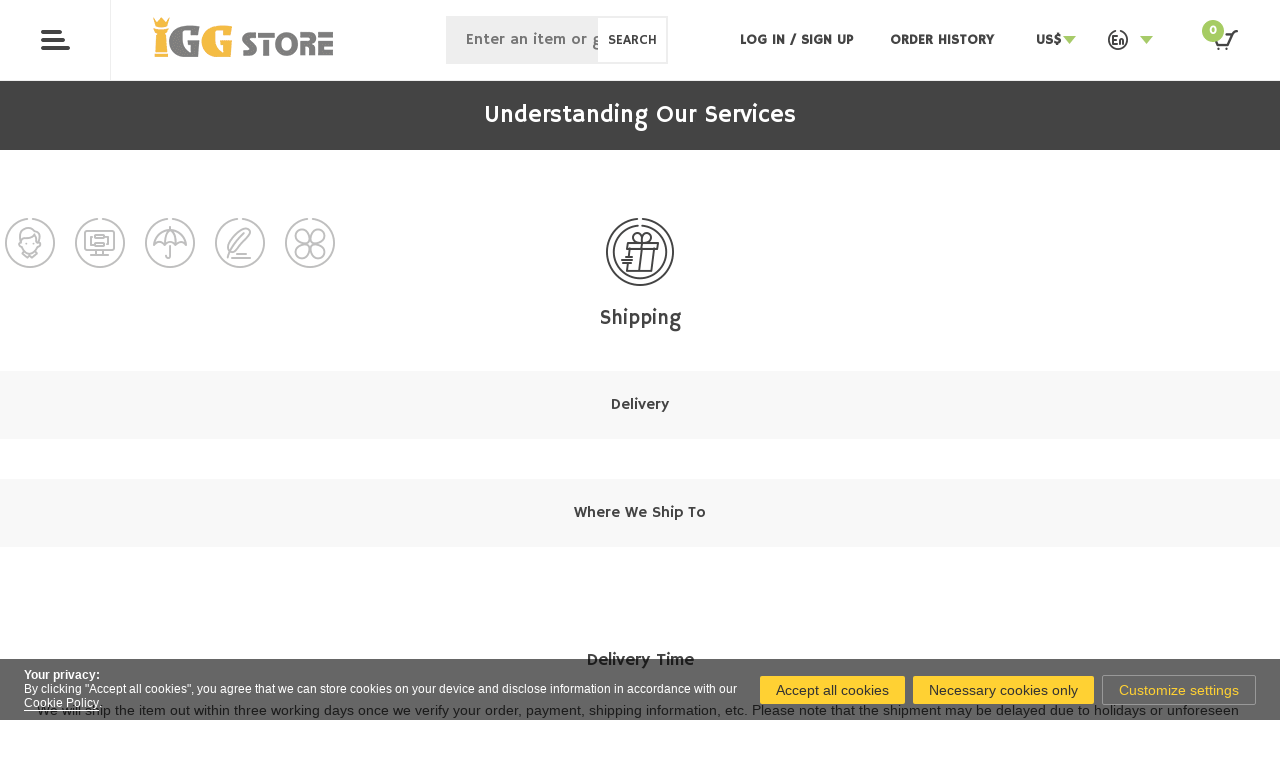

--- FILE ---
content_type: text/html; charset=UTF-8
request_url: https://store.igg.com/faq/list?faq_type_id=35&faq_id=81
body_size: 6694
content:
<!DOCTYPE html PUBLIC "-//W3C//DTD XHTML 1.0 Transitional//EN" "http://www.w3.org/TR/xhtml1/DTD/xhtml1-transitional.dtd">
<html xmlns="http://www.w3.org/1999/xhtml">

<head>
    <meta charset="utf-8">
    <meta http-equiv="X-UA-Compatible" content="IE=Edge,Chrome=1" />
    <meta name="viewport" content="width=device-width,initial-scale=1.0" />
    <meta name="apple-mobile-web-app-capable" content="yes" />
    <meta name="format-detection" content="telephone=no" />
    <meta name="author" content="prince59000">

    <meta name="keywords" content="Popsocket;Mugs;Merchandise;Chickaboom; Drako; Lords Mobile;Castle Clash;IGG;Lords Mobile Merchandise Store; Castle Clash Merchandise Store; IGG Store ；Lords Mobile Figurines; Castle Clash Figurines. lords mobile facebook. lords mobile website. igg facebook. igg website;igg store facebook, igg store twitter, igg store instagram,igg store youtube. Pumpkin Duke；Trixie Treat；Demogorgon；Assassin；Oath Keeper ；Rose Knight；The Big Guy； Barbarian；Petite Devil ；Royal Wonder 
">
    <meta name="description" itemprop="description" content="Live and breathe every gaming moment at the IGG Store!">
    <meta itemprop="name" content="FAQ- IGG Merchandise Store
" />
    <meta itemprop="image" content="//statics.igg.com/game/1993/goods/2025/07/15/224143_68771f7765e732591.jpg" />
    <title>
        FAQ- IGG Merchandise Store
    </title>
    
    <script type="text/javascript">
        var isGlobalLogin = '';
    </script>

    <link href="https://fonts.googleapis.com/css?family=Hammersmith+One" rel="stylesheet">
    <!-- <link rel="stylesheet" href="/styles/idangerous.swiper.css"> -->
    <link rel="stylesheet" href="/styles/swiper.min.css">
    <link rel="stylesheet" href="/styles/layout.css?v=2020042815608">
    <link rel="stylesheet" href="/styles/style.css?v=2020042815608">
    <!--[if lte IE 9]>
<link rel="stylesheet" href="/styles/style_ie8.css">
<![endif]-->

    <!-- <script src="//statics.igg.com/shop/js/jquery.min.js"></script> -->
    <script>
        var SHOP_LANGUAGE = 'eng';
    </script>
    <script src="/scripts/jquery-1.11.1.min.js"></script>
    <script src="https://policies.igg.com/global/cookie_tips?lang=eng&version=2&family=igg" defer></script>
    <script src="//statics.igg.com/assets/lib/itoast/index.js"></script>

                              <script>!function(a){var e="https://s.go-mpulse.net/boomerang/",t="addEventListener";if("False"=="True")a.BOOMR_config=a.BOOMR_config||{},a.BOOMR_config.PageParams=a.BOOMR_config.PageParams||{},a.BOOMR_config.PageParams.pci=!0,e="https://s2.go-mpulse.net/boomerang/";if(window.BOOMR_API_key="F8PGR-MHD75-KZ22G-MNSSF-GYYDZ",function(){function n(e){a.BOOMR_onload=e&&e.timeStamp||(new Date).getTime()}if(!a.BOOMR||!a.BOOMR.version&&!a.BOOMR.snippetExecuted){a.BOOMR=a.BOOMR||{},a.BOOMR.snippetExecuted=!0;var i,_,o,r=document.createElement("iframe");if(a[t])a[t]("load",n,!1);else if(a.attachEvent)a.attachEvent("onload",n);r.src="javascript:void(0)",r.title="",r.role="presentation",(r.frameElement||r).style.cssText="width:0;height:0;border:0;display:none;",o=document.getElementsByTagName("script")[0],o.parentNode.insertBefore(r,o);try{_=r.contentWindow.document}catch(O){i=document.domain,r.src="javascript:var d=document.open();d.domain='"+i+"';void(0);",_=r.contentWindow.document}_.open()._l=function(){var a=this.createElement("script");if(i)this.domain=i;a.id="boomr-if-as",a.src=e+"F8PGR-MHD75-KZ22G-MNSSF-GYYDZ",BOOMR_lstart=(new Date).getTime(),this.body.appendChild(a)},_.write("<bo"+'dy onload="document._l();">'),_.close()}}(),"".length>0)if(a&&"performance"in a&&a.performance&&"function"==typeof a.performance.setResourceTimingBufferSize)a.performance.setResourceTimingBufferSize();!function(){if(BOOMR=a.BOOMR||{},BOOMR.plugins=BOOMR.plugins||{},!BOOMR.plugins.AK){var e=""=="true"?1:0,t="",n="aoh434ix3sibu2lq4ouq-f-18d0b9cab-clientnsv4-s.akamaihd.net",i="false"=="true"?2:1,_={"ak.v":"39","ak.cp":"909890","ak.ai":parseInt("537709",10),"ak.ol":"0","ak.cr":8,"ak.ipv":4,"ak.proto":"h2","ak.rid":"32292b1e","ak.r":50796,"ak.a2":e,"ak.m":"b","ak.n":"ff","ak.bpcip":"3.143.205.0","ak.cport":57672,"ak.gh":"23.209.83.203","ak.quicv":"","ak.tlsv":"tls1.3","ak.0rtt":"","ak.0rtt.ed":"","ak.csrc":"-","ak.acc":"","ak.t":"1769005993","ak.ak":"hOBiQwZUYzCg5VSAfCLimQ==cMLZsPx5GJ/DG+ePEGU7VyKPT6pcY6/xqPA7qmnZSkh+WoRrslaFPNpxOGmrvszy4gK55GMLGCqcad8eR3BpSgQk+K3rt7utlY6P/LmtcexmEJoxQoFchLgfFGsq27EsACrDhKvNdtkw0Tg95EeMh00wi3CUl/8gUIxyjUIyZQGWdv7VnQsVD5owvr63mf8BGeUo174l5vmnCaCc1/UvvY37VU1Inq4sjQgn6a5KN1THleS84eHtxIOm/5lDUy12MRamWzix5Qt60ZbJvMziFqVUheyogQ5BWn/mBxa9xAqm9ZbhVtA3PYBSERZ7ezfYzGx5gzzsqFCFTqKrLRJBw/IcsoM2E/juFsj8BNPzH/VlYvtKyu6eQ8Q/1eXOhw61Z3T6xo3uE1skGX29PsbVeVvPW5c8P7St7jhzIMNdwNY=","ak.pv":"308","ak.dpoabenc":"","ak.tf":i};if(""!==t)_["ak.ruds"]=t;var o={i:!1,av:function(e){var t="http.initiator";if(e&&(!e[t]||"spa_hard"===e[t]))_["ak.feo"]=void 0!==a.aFeoApplied?1:0,BOOMR.addVar(_)},rv:function(){var a=["ak.bpcip","ak.cport","ak.cr","ak.csrc","ak.gh","ak.ipv","ak.m","ak.n","ak.ol","ak.proto","ak.quicv","ak.tlsv","ak.0rtt","ak.0rtt.ed","ak.r","ak.acc","ak.t","ak.tf"];BOOMR.removeVar(a)}};BOOMR.plugins.AK={akVars:_,akDNSPreFetchDomain:n,init:function(){if(!o.i){var a=BOOMR.subscribe;a("before_beacon",o.av,null,null),a("onbeacon",o.rv,null,null),o.i=!0}return this},is_complete:function(){return!0}}}}()}(window);</script></head>

<body class="en ">
    <script src="//statics-global.igg.com/assets/nc/lib/passport/passport.js"></script>
    <div class="js_lang_package" style="display:none;" data-success-title="SUCCESS" data-fail-title="FAILED">lang package</div>


    <div class="wrap">

                <div class="head">
            <div class="common-head-tips ie-browser-tip clearfix" style="display: none;;">
                <div class="tips">You can't register or log in to your account because your browser is outdated. Please use Internet Explorer 11, Chrome, or other modern browsers if you wish to continue.</div>
                <span class="head-tips-close"></span>
            </div>

            <div class="fl">
                <a id="head-menu" class="link head-menu"> <i class="icon head-menu-btn"></i> </a>
                <div class="logo"> <a class="link" href="/"></a> </div>
                <!-- <a class="link head-code" href="http://castleclash.igg.com/event/cdkey/" target="_blank"> -->
                <!-- CODE -->
                <!-- </a> -->
            </div>


            <div class="fr">
                <div class="link head-search after open-son">
                    <div class="fl head-search-body">
                        <div class="head-search-search_btn">
                            SEARCH                        </div>
                        <input type="text" name="sale_name" value="" placeholder="Enter an item or game name" class="nav-search-input">
                    </div>
                    <a class="fl head-search-btn">
                    </a>
                </div>
                                <div class="link head-user low-ie-version-hide">
                    <a class="link-link login-btn" href="javascript:;" data-login-flag="1" data-login-url="https://passport.igg.com/login?url=https%3A%2F%2Fstore.igg.com%2Ffaq%2Flist%3Ffaq_type_id%3D35%26faq_id%3D81&lang=en">
                        Log in                    </a>
                    /
                    <a class="link-link register-btn" href="javascript:;">
                        Sign up                    </a>
                </div>
                
                                <div class="link default low-ie-version-hide">
                    <a class="link-link login-btn" href="javascript:void(0);">ORDER HISTORY</a>
                </div>
                
                <div class="link head-select lang">
        <div class="select-current">
        US$
        </div>
        <ul class="select-list">
            <li class="select-item currency_switch current" data-type="1">
                <span class="icon-text">US$ - U.S.Dollar</span>
            </li></ul>
   </div>                <div class="link head-select">
    <div class="select-current">
            <i class="icon icon-en"></i>
    </div>
    <ul class="select-list">
            <li class="select-item  lang_switch" data-language="chs">
                <i class="icon icon-cns"></i>
                <span class="icon-text">- 简体中文</span>
            </li>
            <li class="select-item current lang_switch" data-language="eng">
                <i class="icon icon-en"></i>
                <span class="icon-text">- English</span>
            </li>
            <li class="select-item  lang_switch" data-language="chs_tw">
                <i class="icon icon-cn"></i>
                <span class="icon-text">- 繁體中文</span>
            </li>
    </ul>
</div>
                <a class="link" id="cart-menu" data-is-login="">
                    <i class="icon head-cart">
                        <p class="head-cart-num">
                            0                        </p>
                    </i>
                </a>
            </div>
        </div>
        
        <script>
            var search_gjz = "SEARCH WITH KEYWORDS"
        </script><div class="nav-body" style="z-index:999;">
    <div class="top">
        <a class="bt-close" id="nav-close">
            Close        </a>
    </div>
    <ul class="menu-list">
        <li class="menu-item">
            <a class="link" href="/index/index">HOME</a>
        </li>

        <li class="menu-item open-son">
            <a class="link" href="#">GAME</a>
            <div class="secondary_bar ">
                <ul class="menu-list-list">
                                        <li class="menu-item-third">
                        <a class="link-link" href="/product/index?gcid=1051">LORDS MOBILE</a>
                    </li>
                                        <li class="menu-item-third">
                        <a class="link-link" href="/product/index?gcid=1052">DOOMSDAY: LAST SURVIVORS</a>
                    </li>
                                        <li class="menu-item-third">
                        <a class="link-link" href="/product/index?gcid=1074">TIME PRINCESS</a>
                    </li>
                                        <li class="menu-item-third">
                        <a class="link-link" href="/product/index?gcid=1035">VIKING RISE</a>
                    </li>
                                        <li class="menu-item-third">
                        <a class="link-link" href="/product/index?gcid=1030">CASTLE CLASH</a>
                    </li>
                                        <li class="menu-item-third">
                        <a class="link-link" href="/product/index?gcid=1034">MYTHIC HEROES</a>
                    </li>
                                    </ul>
            </div>
        </li>

        <li class="menu-item open-son">
            <a class="link" href="#">CATEGORY</a>
            <div class="secondary_bar ">
                <ul class="menu-list-list">

                                        <li class="menu-item-third   more-third ">
                                                    <a class="link-link" href="javascript:void(0);">COLLECTIBLES</a>
                            <ul class="menu-list-third third">
                                                                    <li class="menu-item-item">
                                        <a class="link-third" href="/product/index?level=2&category_id=67&active_id=1">ANNIVERSARY</a>
                                    </li>
                                                                    <li class="menu-item-item">
                                        <a class="link-third" href="/product/index?level=2&category_id=9&active_id=1">FIGURE</a>
                                    </li>
                                                            </ul>
                                            </li>
                                        <li class="menu-item-third   more-third ">
                                                    <a class="link-link" href="javascript:void(0);">CLOTHING</a>
                            <ul class="menu-list-third third">
                                                                    <li class="menu-item-item">
                                        <a class="link-third" href="/product/index?level=2&category_id=64&active_id=8">Accessories</a>
                                    </li>
                                                                    <li class="menu-item-item">
                                        <a class="link-third" href="/product/index?level=2&category_id=65&active_id=8">Hoodie</a>
                                    </li>
                                                                    <li class="menu-item-item">
                                        <a class="link-third" href="/product/index?level=2&category_id=23&active_id=8">T-SHIRTS</a>
                                    </li>
                                                                    <li class="menu-item-item">
                                        <a class="link-third" href="/product/index?level=2&category_id=24&active_id=8">CAP</a>
                                    </li>
                                                            </ul>
                                            </li>
                                        <li class="menu-item-third   more-third ">
                                                    <a class="link-link" href="javascript:void(0);">MOBILE ACCESSORIES</a>
                            <ul class="menu-list-third third">
                                                                    <li class="menu-item-item">
                                        <a class="link-third" href="/product/index?level=2&category_id=52&active_id=51">PHONE GRIP & STAND</a>
                                    </li>
                                                                    <li class="menu-item-item">
                                        <a class="link-third" href="/product/index?level=2&category_id=2&active_id=51">PHONE CASE</a>
                                    </li>
                                                                    <li class="menu-item-item">
                                        <a class="link-third" href="/product/index?level=2&category_id=58&active_id=51">Keyboard</a>
                                    </li>
                                                                    <li class="menu-item-item">
                                        <a class="link-third" href="/product/index?level=2&category_id=61&active_id=51">Power Bank</a>
                                    </li>
                                                                    <li class="menu-item-item">
                                        <a class="link-third" href="/product/index?level=2&category_id=62&active_id=51">LIGHT-UP PAINTING</a>
                                    </li>
                                                            </ul>
                                            </li>
                                        <li class="menu-item-third  ">
                                                    <a class="link-link" href="/product/index?level=1&category_id=5&active_id=5">MOUSE MAT</a>
                                            </li>
                                        <li class="menu-item-third   more-third ">
                                                    <a class="link-link" href="javascript:void(0);">BAGS & LUGGAGE</a>
                            <ul class="menu-list-third third">
                                                                    <li class="menu-item-item">
                                        <a class="link-third" href="/product/index?level=2&category_id=47&active_id=46">TOTE BAG</a>
                                    </li>
                                                                    <li class="menu-item-item">
                                        <a class="link-third" href="/product/index?level=2&category_id=57&active_id=46">MAKEUP BAG</a>
                                    </li>
                                                            </ul>
                                            </li>
                                        <li class="menu-item-third  ">
                                                    <a class="link-link" href="/product/index?level=1&category_id=50&active_id=50">CUP</a>
                                            </li>
                                        <li class="menu-item-third   more-third ">
                                                    <a class="link-link" href="javascript:void(0);">OTHERS</a>
                            <ul class="menu-list-third third">
                                                                    <li class="menu-item-item">
                                        <a class="link-third" href="/product/index?level=2&category_id=66&active_id=14">Sports Towel</a>
                                    </li>
                                                                    <li class="menu-item-item">
                                        <a class="link-third" href="/product/index?level=2&category_id=63&active_id=14">GAMING CHAIR</a>
                                    </li>
                                                            </ul>
                                            </li>
                                    </ul>
            </div>
        </li>
    </ul>
</div>

	<!-- main begin -->

        <div class="help_content  shipping">
    <div class="help_head">
        <p>Understanding Our Services</p>
    </div>
    <div class="help_article_head">
        <ul class="position_list">
                        <li class="position_item  account">
                <a class="position_link" href="/faq/list?faq_type_id=33">
                    <i class="icon"></i>
                    <p>Your Account</p>
                </a>
            </li>
                        <li class="position_item  store">
                <a class="position_link" href="/faq/list?faq_type_id=34">
                    <i class="icon"></i>
                    <p>Purchase Issues</p>
                </a>
            </li>
                        <li class="position_item  shipping">
                <a class="position_link" href="/faq/list?faq_type_id=35">
                    <i class="icon"></i>
                    <p>Shipping</p>
                </a>
            </li>
                        <li class="position_item  after_sales_serves">
                <a class="position_link" href="/faq/list?faq_type_id=36">
                    <i class="icon"></i>
                    <p>After Sales Service</p>
                </a>
            </li>
                        <li class="position_item  contact_us">
                <a class="position_link" href="/faq/list?faq_type_id=37">
                    <i class="icon"></i>
                    <p>Contact Us</p>
                </a>
            </li>
                        <li class="position_item  others">
                <a class="position_link" href="/faq/list?faq_type_id=38">
                    <i class="icon"></i>
                    <p>Miscellaneous</p>
                </a>
            </li>
                    </ul>
        <div class="father">
            <div class="top">
                <i class="icon"></i>
                <p>Shipping</p>
            </div>

                        <div>
                            <!-- <p>Please read this section carefully. </p> -->
                <!-- <p>Your return/exchange request will be processed as shown:</p> -->
                <!-- <ul class="father_bottom_list"> -->
                    <!-- <li class="father_bottom_item"> -->
                        <!-- <a class="father_bottom_link" href="#"> -->
                            <!-- Apply -->
                        <!-- </a> -->
                    <!-- </li> -->
                    <!-- <li class="father_bottom_item"> -->
                        <!-- <a class="father_bottom_link" href="#"> -->
                            <!-- Apply -->
                        <!-- </a> -->
                    <!-- </li> -->
                    <!-- <li class="father_bottom_item"> -->
                        <!-- <a class="father_bottom_link" href="#"> -->
                            <!-- Apply -->
                        <!-- </a> -->
                    <!-- </li> -->
                    <!-- <li class="father_bottom_item"> -->
                        <!-- <a class="father_bottom_link" href="#"> -->
                            <!-- Apply -->
                        <!-- </a> -->
                    <!-- </li> -->
                    <!-- <li class="father_bottom_item"> -->
                        <!-- <a class="father_bottom_link" href="#"> -->
                            <!-- Apply -->
                        <!-- </a> -->
                    <!-- </li> -->
                    <!-- <li class="father_bottom_item"> -->
                        <!-- <a class="father_bottom_link" href="#"> -->
                            <!-- Apply -->
                        <!-- </a> -->
                    <!-- </li> -->
                <!-- </ul> -->
            </div>
        </div>
    </div>

        <div class="help_article_body btn center">
        <ul>
                        <li>
                <a class="btn_link" href="/faq/list?faq_type_id=35&faq_id=71"> Delivery </a>
            </li>
                        <li>
                <a class="btn_link" href="/faq/list?faq_type_id=35&faq_id=72"> Where We Ship To </a>
            </li>
                    </ul>
    </div>
    
        <div class="help_article_body normal">
        <a name="81"></a>
        <h5>Delivery Time</h5>
        <p>
            <p style="text-align: center;">
	<span style="font-size:14px;"><span style="font-family: Arial; white-space: pre-wrap;">We will ship the item out within three working days once we verify your order, payment, shipping information, etc. Please note that the shipment may be delayed due to holidays or unforeseen issues.</span></span></p>        </p>
    </div>
    

    <div class="help_article_body btn center">
        <ul>
                        <li>
                <a class="btn_link" href="/faq/list?faq_type_id=35&faq_id=73"> Tracking Your Order </a>
            </li>
                        <li>
                <a class="btn_link" href="/faq/list?faq_type_id=35&faq_id=74"> Others </a>
            </li>
                    </ul>
    </div>


	<!-- main end -->


<div class="footer">
    <div class="back-top">
        Back To Top    </div>
    <div class="footer-site after">
        <div class="site-item Guide">
            <div class="site-item-son">
                <div class="heading">
                    <div class="icon"></div>
                    <h5 class="title"><b>Help</b></h5>
                </div>
                <div class="body">
                    <ul class="site-item-list">
                        <li class="item">
                            <a class="link" target="_blank" href="/faq/list?faq_type_id=34&faq_id=70">How to Buy</a>
                        </li>
                        <li class="item">
                            <a class="link" target="_blank" href="https://policies.igg.com/terms_of_service/eng/store">Terms of Service</a>
                        </li>
                        <li class="item">
                            <a class="link" target="_blank" href="https://policies.igg.com/privacy_policy/eng/store">Privacy Policy</a>
                        </li>
                        <li class="item">
                            <a class="link" target="_blank" href="/faq">Help</a>
                        </li>
                    </ul>
                </div>
            </div>
        </div>

        <div class="site-item Payment">
            <div class="site-item-son">
                <div class="heading">
                    <div class="icon"></div>
                    <h5 class="title"><b>Payment Mode</b></h5>
                </div>
                <div class="body">
                    <ul class="site-item-list">
                        <li class="item">
                                                        <a class="link no-url">PayPal</a>
                                                        <a class="link no-url">Adyen</a>
                                                    </li>

                    </ul>
                </div>
            </div>
        </div>

        <div class="site-item Delivery">
            <div class="site-item-son">
                <div class="heading">
                    <div class="icon"></div>
                    <h5 class="title"><b>Shipping</b></h5>
                </div>
                <div class="body">
                    <ul class="site-item-list">
                        <li class="item">
                            <a class="link" href="/faq/list?faq_type_id=35&faq_id=71">Shipping Options</a>
                        </li>
                        <li class="item">
                            <a class="link" href="/faq/list?faq_type_id=35&faq_id=72">Where We Ship To</a>
                        </li>
                    </ul>
                </div>
            </div>
        </div>
        <div class="site-item Contact">
            <div class="site-item-son">
                <div class="heading">
                    <div class="icon"></div>
                    <h5 class="title"><b>Contact Us</b></h5>
                </div>
                <div class="body">
                    <ul class="site-item-list">
                        <li class="item">
                            <a class="link " target="_blank" href="/index/livechat">Live Chat
</a>
                        </li>
                        <li class="item">
                            <a class="link " target="_blank" href="/index/contact">Submit Query</a>
                        </li>
                        <li class="item">

                                                        <a class="link no-url" href="mailto:help.store@igg.com">Email:help.store@igg.com</a>
                                                    </li>
                    </ul>
                </div>
            </div>
        </div>

        <div class="site-item Attention">
            <div class="site-item-son">
                <div class="heading">
                    <div class="icon"></div>
                    <h5 class="title"><b>Follow Us</b></h5>
                </div>
                <div class="body">
                    <ul class="site-item-list">

                        <li class="item">
                            <a class="link" target="_blank" href="https://weibo.com/p/1006066427157252/home?from=page_100606&mod=TAB&is_all=1#place">Weibo</a>
                        </li>
                        <li class="item show-qr">
                            <a class="link" href="javascript:void(0);">WeChat                                <span class="QR"></span>
                            </a>
                        </li>
                        <li class="item">
                            <a class="link" target="_blank" href="https://www.instagram.com/store.igg/">Instagram</a>
                        </li>

                        <li class="item">
                            <a class="link" target="_blank" href="https://www.facebook.com/iggstore/">Facebook</a>
                        </li>
                        <li class="item">
                            <a class="link" target="_blank" href="https://twitter.com/IggStore">Twitter</a>
                        </li>

                    </ul>
                </div>
            </div>
        </div>

        <div class="site-item Others">
            <div class="site-item-son">
                <div class="heading">
                    <div class="icon"></div>
                    <h5 class="title"><b>Miscellaneous</b></h5>
                </div>
                <div class="body">
                    <ul class="site-item-list">
                        <li class="item">
                            <a class="link" href="https://www.igg.com/game" target="_blank">Play Our Games</a>
                        </li>
                        <li class="item">
                            <a class="link" href="https://www.igg.com" target="_blank">About Us</a>
                        </li>
                        <li class="item">
                            <a class="link" href="https://hr.igg.com" target="_blank">Join Us</a>
                        </li>
                    </ul>
                </div>
            </div>
        </div>

    </div>

    <div class="copyright">
        <div class="footer-logo"></div>
        <div class="copyright-text">
            &copy; 2026 IGG All Rights Reserved.
        </div>
        <a href="javascript:window.CookieScript.openSettings();">
            <div class="copyright-text">Cookie Settings</div>
        </a>

    </div>
</div>
</div>
</div>


<!--购物车-->
<div class="my_cart">
    <div class="top">
        <a class="cart-close">Close</a>
    </div>
    <ul class="cart-list" id="cart_list_div" data-qty-text="Qty" data-limit-tip="Max Purchase Limit: %s" data-stocknum-tip="Insufficient Stock" > </ul>
    <div class="bottom">
        <div class="all_price after">
            <div class="fl price_name">Total</div>
            <div class="fr price_much" id="cart_price_total">$0.00</div>
        </div>

        <div class="price-discount" id="price_discount_div"></div>

        <div class="checkout checkout_btn">
            <a class="link" href="javascript:;">CHECKOUT</a>
        </div>
        <div class="all_error" id="cart_all_err_div">
        </div>
    </div>
</div>
<!--// 购物车-->


<!--[if lte IE 9]>
<script src="/scripts/general_ie8.js"></script>
<![endif]-->
<script src="/scripts/general.js?v=2020042815609"></script>



<script>
    var pleaseAddGoods = 'Please add an item first';
    var pleaseSelectGoods = 'Select a product';
    var cartNumLimitTip = 'You can purchase up to %d of this item.';
</script>

<script>
    // 假如未登录，则js去改变当前购物车个数
    jsUpdateCartNum();
</script>

<script>
    var cartGoodsMaxLimitTip = 'You have exceeded the purchase limit, unable to make additional purchases!';

    var autoOpenCart = "";</script>

<!-- Matomo -->
<script>
  var _paq = window._paq = window._paq || [];
  /* tracker methods like ""setCustomDimension"" should be called before ""trackPageView"" */
  _paq.push(['trackPageView']);
  _paq.push(['enableLinkTracking']);
  (function() {
    var u="//d3utfp7z3lprg5.cloudfront.net/";
    _paq.push(['setTrackerUrl', u+'matomo.php']);
    _paq.push(['setSiteId', '9']);
    var d=document, g=d.createElement('script'), s=d.getElementsByTagName('script')[0];
    g.async=true; g.src=u+'matomo.js'; s.parentNode.insertBefore(g,s);
  })();
</script>
<!-- End Matomo Code -->

</body>

</html>

--- FILE ---
content_type: text/css
request_url: https://store.igg.com/styles/style.css?v=2020042815608
body_size: 25678
content:
@charset "UTF-8";

/* 通用标签 */

html,
body {
  height: 100%;
  overflow-x: hidden;
  position: relative;
}

body {
  background: #fff;
  color: #444;
  -webkit-font-smoothing: antialiased;
}

body.en {
  font-family: Verdana;
}

body.en .head,
body.en .nav-body .menu-list .menu-item .link,
body.en .my_cart .cart-list .item .item_title .my_cart_item_title,
body.en .my_cart .bottom .all_price .price_name,
body.en .my_cart .bottom .checkout .link,
body.en .item-list .item-list-more,
body.en .general-banner .banner-heading .title,
body.en .general-banner .ban-body .list .item .all-name .product-name,
body.en .footer .back-top,
body.en .footer .footer-site .site-item .heading .title,
body.en .property-detail .item-title,
body.en .property-detail .change_img_size .size_title,
body.en .property-detail .change_text_size .size_title,
body.en .change_quantity .quantity_title,
body.en .property-detail .add_to_cart .link,
body.en .property-detail .share .share_head,
body.en .igg-alsolike .igg-alsolike-title,
body.en .item-comment .item-comment-title,
body.en .item-comment .comment-list .comment-item .comment-item-text .igg-name .name-text,
body.en .item-comment .comment-list .comment-item .comment-item-text .reply .reply_head,
body.en .error_content .error_body .btn,
body.en .address_head,
body.en .summary_head,
body.en .address_body .address_list .address_item .address_title,
body.en .address_body .add_address_link,
body.en .address_body .address_table .cell .save,
body.en .sunmary_item .link .text .text_title,
body.en .sunmary_body .pay .pay_btn,
body.en .sunmary_body .price .all p,
body.en .account_banner .account_text,
body.en .details_text .text .text-tittle,
body.en .details_content .logout,
body.en .home_order_history .order_table .order_table_tr th,
body.en .home_order_history .order_table .order_table_tr td a.pay_btn,
body.en .home_order_history .order_more,
body.en .home_order_item .order_item_top .item_title .title_bold,
body.en .home_order_item .order_item_logistics .btns .logistics_btn,
body.en .home_order_item .order_item_product_list .product_title .title_dt,
body.en .home_order_item .delivery_details .delivery_details_title .delivery,
body.en .home_order_item .delivery_details .delivery_details_title .poduct_much,
body.en .help_content .help_head p,
body.en .help_content .help_body .icon_list .icon_item .icon_link p,
body.en .help_content .help_article_head .father .top p,
body.en .help_content .help_article_head .father .bottom .father_bottom_list .father_bottom_item .father_bottom_link,
body.en .help_content .help_article_body.normal h5,
body.en .help_content .help_article_body.btn a.btn_link,
body.en .help_content .help_article_body.cell dl dt,
body.en .comment_head,
body.en .comment_body .list .item .commodity_text .name,
body.en .comment_body .take_btn,
body.en .service_policy_content .service_policy_head p .link,
body.en .service_policy_content .service_policy_body.normal h5,
body.en .success_content .success_body .text.text-big,
body.en .success_content .success_body .btn,
body.en .mail-right .mail-right_body .btn,
body.en .alert .alert_content.cancel_define .alert_head h3,
body.en .logistics_info_content .logistics_info_head p {
  font-family: 'Hammersmith One';
}

body.en .property-detail .change_img_size .size_title .text,
body.en .address_body .address_list .address_item .address_title .address_edit {
  font-family: Verdana;
}

body.cn {
  font-family: 'Hammersmith';
}

input {
  transition: all 0.125s ease;
}

.green-point {
  position: relative;
}

.green-point::before {
  content: '\20';
  position: absolute;
  background-color: #a6cc63;
  width: 6px;
  height: 6px;
  border-radius: 50%;
  position: absolute;
}

.head .head-user.green-point::before {
  top: 20px;
  right: 3px;
}

.head .default.green-point::before {
  top: 20px;
  right: 20px;
}

.home_content .green-point::before {
  top: 10px;
  right: 10%;
}

.gray-background {
  background: #eee;
}

.fl {
  float: left;
}

.fr {
  float: right;
}

.after::after {
  content: '\20';
  height: 0;
  display: block;
  clear: both;
}

.green {
  color: #a6cc63;
}

.wrap {
  position: relative;
  width: 100%;
  min-width: 1200px;
  height: 100%;
  transition: all 0.5s ease-in-out;
  z-index: 2;
  padding-top: 80px;
  box-sizing: border-box;
  -moz-box-sizing: border-box;
  -webkit-box-sizing: border-box;
}

.wrap::before {
  content: '';
  display: block;
  position: absolute;
  top: 0;
  left: 0;
  width: 100%;
  height: 100%;
  background-color: rgba(0, 0, 0, 0.5);
  z-index: 400;
  opacity: 0;
  visibility: hidden;
  -webkit-transition: all 0.5s ease-in-out;
  transition: all 0.5s ease-in-out;
}

.nav-sidebar-open .wrap .nav-body {
  position: fixed;
  -webkit-transform: translateX(0);
  transform: translateX(0);
  box-shadow: 6px 0 20px 0 rgba(0, 0, 0, 0.21);
}

.cart-sidebar-open .wrap {
  position: fixed;
}

.cart-sidebar-open .wrap::before {
  opacity: 1;
  visibility: visible;
}

.loading-general {
  position: relative;
}

.loading-general::before {
  content: '\20';
  position: absolute;
  top: 0;
  left: 0;
  background-color: rgba(255, 255, 255, 0.4);
  height: 100%;
  width: 100%;
}

.loading-general::after {
  content: '\20';
  position: absolute;
  top: 50%;
  left: 50%;
  background-image: url(../images/sprite.png?201803271920);
  background-repeat: no-repeat;
  background-position: -618px 0;
  width: 30px;
  height: 30px;
  margin-top: -15px;
  margin-left: -15px;
  z-index: 9;
  -moz-animation: rotate 1s linear infinite;
  -webkit-animation: rotate 1s linear infinite;
  -o-animation: rotate 1s linear infinite;
  -ms-animation: rotate 1s linear infinite;
  animation: rotate 1s linear infinite;
}

.alert {
  background: rgba(0, 0, 0, 0.5);
  position: fixed;
  top: 0;
  left: 0;
  width: 100%;
  height: 100%;
  z-index: 99999;
}

.alert .alert_content {
  position: absolute;
  left: 50%;
  top: 25%;
  margin-left: -250px;
  background-color: #f8f8f8;
  width: 500px;
}

.alert .alert_content.cancel_define {
  background: url(../images/alert_bg.png?201803271920) no-repeat top left;
  background-color: #fff;
  border-top-right-radius: 10px;
  border-top-left-radius: 10px;
  margin-left: -285.5px;
  width: 571px;
}

.alert .alert_content.areyousure {
  background: url(../images/alert_areyousure_bg.png?201803271920) no-repeat top left;
  background-color: #fff;
  margin-left: -200px;
  width: 400px;
  border-top-right-radius: 10px;
  border-top-left-radius: 10px;
}

.alert .alert_content.areyousure .alert_head {
  padding-top: 13px;
  height: 20px;
  line-height: 20px;
  font-size: 18px;
  text-indent: 2em;
}

.alert .alert_content.areyousure .alert_btns {
  text-align: center;
}

.alert .alert_content.areyousure .alert_btns .link {
  width: 100px;
  height: 40px;
  line-height: 40px;
}

.alert .alert_content.cancel_define .alert_head {
  padding-top: 20px;
  height: 20px;
  line-height: 20px;
  font-size: 18px;
  text-align: center;
}

.alert .alert_content .alert_head {
  height: 60px;
  padding-top: 60px;
}

.alert .alert_content .alert_head .alert_icon {
  height: 60px;
  width: 60px;
  margin: auto;
  background-image: url(../images/sprite.png?201803271920);
  background-repeat: no-repeat;
}

.alert .alert_content .right .alert_icon {
  background-position: -60px -327px;
}

.alert .alert_content .error .alert_icon {
  background-position: 0 -327px;
}

.alert .alert_content .alert_body {
  padding: 20px 40px 40px 40px;
  text-align: center;
}

.alert .alert_content.areyousure .alert_body {
  padding: 25px 40px;
  text-align: center;
}

.alert .alert_content.cancel_define .alert_body {
  padding: 30px 26px 20px 26px;
}

.alert .alert_content.cancel_define .alert_body .alert_textarea {
  width: 100%;
  height: 0;
  padding: 5px;
  box-sizing: border-box;
  -moz-box-sizing: border-box;
  -webkit-box-sizing: border-box;
  resize: none;
  border: 1px solid #868686;
  transition: all 0.125s ease;
  opacity: 0;
  visibility: hidden;
  display: block;
}

.alert .alert_content.cancel_define .alert_body.define_other .alert_textarea {
  height: 70px;
  opacity: 1;
  visibility: visible;
}

.alert .alert_content.cancel_define .alert_body .alert_textarea::-webkit-input-placeholder {
  color: #bfbfbf;
}

.alert .alert_content.cancel_define .alert_body .alert_textarea:-moz-placeholder {
  color: #bfbfbf;
}

.alert .alert_content.cancel_define .alert_body .alert_textarea:-ms-input-placeholder {
  color: #bfbfbf;
}

.alert .alert_content .alert_body .dt {
  font-size: 30px;
  font-weight: bold;
  line-height: 30px;
  margin-bottom: 25px;
}

.alert .alert_content .alert_body .dd {
  font-size: 16px;
  line-height: 20px;
}

.alert .alert_content .alert_body .list {
  padding: 0 14px;
}

.alert .alert_content .alert_body .item {
  margin-bottom: 10px;
}

.alert .alert_content .alert_body .item .alert_radio {
  display: block;
  width: 12px;
  height: 12px;
  background: #eee;
  border: 1px solid #bfbfbf;
  box-sizing: border-box;
  -moz-box-sizing: border-box;
  -webkit-box-sizing: border-box;
  cursor: pointer;
  margin-right: 15px;
  margin-top: 2px;
}

.alert .alert_content .alert_body .item .alert_radio.define_select {
  background: url(../images/sprite.png?201803271920) no-repeat -320px -138px;

  /* transition: all .125s ease; */
  border: none;
}

.alert .alert_content .alert_body .item p {
  height: 15px;
  line-height: 15px;
  max-width: 450px;
  overflow: hidden;
  text-overflow: ellipsis;
  white-space: nowrap;
}

.alert .alert_content .alert_btns {
  text-align: right;
  margin-top: 20px;
  font-size: 0;
}

.alert .alert_content .alert_btns .link {
  min-width: 110px;
  height: 50px;
  padding: 0 20px;
  box-sizing: border-box;
  line-height: 50px;
  display: inline-block;
  text-align: center;
  transition: all 0.125s ease;
  font-size: 14px;
  cursor: pointer;
}

.alert .alert_content .alert_btns .link.cancel {
  background-color: #f8f8f8;
}

.alert .alert_content .alert_btns .link.cancel:hover {
  background-color: #a6cc63;
}

.alert .alert_content .alert_btns .link.define {
  background-color: #a6cc63;
  margin-right: 10px;
  color: #fff;
}

.alert .alert_content .alert_btns .link.define:hover {
  background-color: #444;
}

.alert .alert_content.areyousure .alert_btns .link.cancel {
  background-color: #f8f8f8;
}

.alert .alert_content.areyousure .alert_btns .link.cancel:hover {
  background-color: #595858;
  color: #fff;
}

.alert .alert_content.areyousure .alert_btns .link.define {
  background-color: #a6cc63;
  color: #fff;
  margin-right: 30px;
}

.alert .alert_content.areyousure .alert_btns .link.define:hover {
  background-color: #9ed63c;
}

.alert .alert_close {
  transition: all 0.125s ease;
  width: 25px;
  height: 25px;
  position: absolute;
  top: 15px;
  right: 15px;
  cursor: pointer;
}

.alert .alert_close::before {
  transition: all 0.125s ease;
  content: '\20';
  width: 28px;
  height: 3px;
  position: absolute;
  right: 0;
  top: 10px;
  background: #444;
  -webkit-transform: rotate(45deg);
  transform: rotate(45deg);
}

.alert .alert_close::after {
  transition: all 0.125s ease;
  content: '\20';
  width: 28px;
  height: 3px;
  position: absolute;
  right: 0;
  top: 10px;
  background: #444;
  -webkit-transform: rotate(135deg);
  transform: rotate(135deg);
}

.alert .alert_close:hover::before,
.alert .alert_close:hover::after {
  background-color: #a6cc63;
}


/* stars */

.igg-stars {
  height: 16px;
  margin-top: 3px;
  margin-bottom: 10px;
  display: block;
  background-image: url(../images/sprite.png?201803271920);
  background-repeat: no-repeat;
  width: 86px;
}

.stars0 {
  background-position: -542px -1170px;
}

.stars0-5 {
  background-position: -457px -1250px;
}

.stars1 {
  background-position: -525px -1170px;
}

.stars1-5 {
  background-position: -457px -1234px;
}

.stars2 {
  background-position: -508px -1170px;
}

.stars2-5 {
  background-position: -457px -1218px;
}

.stars3 {
  background-position: -491px -1170px;
}

.stars3-5 {
  background-position: -457px -1202px;
}

.stars4 {
  background-position: -474px -1170px;
}

.stars4-5 {
  background-position: -457px -1186px;
}

.stars5 {
  background-position: -457px -1170px;
}

.igg-comment-stars {
  height: 24px;
  position: relative;
  width: 170px;
  background-image: url(../images/sprite.png?201803271920);
  background-repeat: no-repeat;
  background-position: -348px -972px;
}

.igg-comment-stars .star {
  height: 24px;
}

.igg-comment-stars .active {
  background-image: url(../images/sprite.png?201803271920);
  background-repeat: no-repeat;
  background-position: -348px -996px;
}

.igg-comment-stars .star:hover {
  background-image: url(../images/sprite.png?201803271920);
  background-repeat: no-repeat;
  background-position: -348px -1020px;
}

.igg-comment-stars .star1 {
  position: absolute;
  top: 0;
  left: 0;
  width: 26px;
  z-index: 9;
}

.igg-comment-stars .star2 {
  position: absolute;
  top: 0;
  left: 0;
  width: 62px;
  z-index: 8;
}

.igg-comment-stars .star3 {
  position: absolute;
  top: 0;
  left: 0;
  width: 98px;
  z-index: 7;
}

.igg-comment-stars .star4 {
  position: absolute;
  top: 0;
  left: 0;
  width: 135px;
  z-index: 6;
}

.igg-comment-stars .star5 {
  position: absolute;
  top: 0;
  left: 0;
  width: 170px;
  z-index: 5;
}


/* nav */

.nav-body {
  position: absolute;
  top: 0;
  bottom: 0;
  left: 0;
  width: 340px;
  height: 100vh;
  background: #fff;
  overflow-y: auto;
  z-index: 999;
  -webkit-transform: translateX(-340px);
  transform: translateX(-340px);
}

.nav-body .top {
  height: 78px;
  border-bottom: 1px solid #eee;
  padding: 0 20px;
}

.nav-body .top .bt-close {
  height: 78px;
  line-height: 78px;
  display: block;
  width: 70px;
  text-align: center;
  margin-left: auto;
  font-size: 16px;
  position: relative;
  padding-right: 20px;
  cursor: pointer;
  overflow: hidden;
  text-overflow: ellipsis;
  white-space: nowrap;
  transition: all 0.125s ease;
}

.nav-body .top .bt-close:hover {
  color: #a6cc63;
}

.nav-body .top .bt-close:hover::before {
  background: #a6cc63;
}

.nav-body .top .bt-close:hover::after {
  background: #a6cc63;
}

.nav-body .top .bt-close::before {
  transition: all 0.125s ease;
  content: '\20';
  width: 20px;
  height: 3px;
  position: absolute;
  right: 0;
  top: 37px;
  background: #202121;
  -webkit-transform: rotate(45deg);
  transform: rotate(45deg);
}

.nav-body .top .bt-close::after {
  transition: all 0.125s ease;
  content: '\20';
  width: 20px;
  height: 3px;
  position: absolute;
  right: 0;
  top: 37px;
  background: #202121;
  -webkit-transform: rotate(135deg);
  transform: rotate(135deg);
}

.nav-body .menu-list .menu-item .link {
  border-bottom: 1px solid #eee;
  color: #444;
  display: block;
  height: 78px;
  line-height: 78px;
  padding: 0 30px;
  font-size: 16px;
  transition: all 0.125s ease;
  overflow: hidden;
  text-overflow: ellipsis;
  white-space: nowrap;
  font-weight: bold;
}

.nav-body .menu-list .menu-item .link:hover,
.nav-body .menu-list .active .link {
  color: #a6cc63;
  background-color: #f8f8f8;
}

.nav-body .menu-list .more .link {
  position: relative;
}

.menu-list-list .more-third .link-link::before,
.nav-body .menu-list .more .link::before {
  content: '\20';
  background-image: url(../images/sprite.png?201803271920);
  background-repeat: no-repeat;
  background-position: -342px -60px;
  width: 13px;
  height: 8px;
  position: absolute;
  top: 50%;
  margin-top: -4px;
  right: 20px;
  transition: all 0.125s ease;
}

.menu-list-list .more-third .link-link {
  position: relative;
}

.menu-list-third {
  max-height: 0;
  overflow: hidden;
  transition: all 0.4s ease;
}

.menu-item-third.open-third .menu-list-third {
  max-height: 1000px;
}

.menu-item-third .menu-list-third.third .menu-item-item .link-third {
  padding-left: 70px;
}

.menu-item-third .menu-list-third .menu-item-item .link-third {
  padding-right: 30px;
  padding-left: 50px;
  height: 78px;
  line-height: 78px;
  overflow: hidden;
  text-overflow: ellipsis;
  white-space: nowrap;
  display: block;
  border-bottom: 1px solid #eee;
  color: #444;
  -webkit-transition: all 0.4s ease-in-out;
  transition: all 0.4s ease-in-out;
}

.menu-list-list .more-third.open-third .link-link::before,
.nav-body .menu-list .more.open-son .link::before {
  -webkit-transform: rotate(180deg);
  transform: rotate(180deg);
}

.nav-body .menu-list .menu-item .menu-list-list {
  max-height: 0;
  overflow: hidden;
  transition: all 0.4s ease;
}

.nav-body .menu-list .open-son .menu-list-list {
  max-height: 1000px;
}

.nav-body .menu-list .menu-item .menu-list-list .menu-item-third .link-link {
  padding-right: 30px;
  padding-left: 50px;
  height: 78px;
  line-height: 78px;
  overflow: hidden;
  text-overflow: ellipsis;
  white-space: nowrap;
  display: block;
  border-bottom: 1px solid #eee;
  color: #444;
  -webkit-transition: all 0.4s ease-in-out;
  transition: all 0.4s ease-in-out;
}

.nav-body .menu-list .menu-item .menu-list-list .menu-item-third .link-link:hover {
  background-color: #f8f8f8;
  color: #a6cc63;
}

.menu-item-third .menu-list-third.third .menu-item-item .link-third:hover {
  background-color: #f8f8f8;
  color: #a6cc63;
}


/* common-head-tongxiang */

.common-head-tips {
  background: #444;
  width: 100%;
  min-width: 1280px;
  line-height: 40px;
  font-weight: bold;
  position: absolute;
  z-index: 3;

}

.common-head-tips div.tips {
  text-align: center;
  color: #fff;
}

.head-tips-close {
  position: absolute;
  right: 13px;
  top: 13px;
  width: 10px;
  height: 10px;
  background-image: url(../images/sprite.png?201803271920);
  background-repeat: no-repeat;
  background-position: -660px -124px;
  opacity: 1;
  visibility: visible;
  cursor: pointer;
}

.head-tips-close:hover {
  background-position: -671px -124px;
}


/* head */

.head {
  position: fixed;
  top: 0;
  left: 0;
  width: 100%;
  min-width: 1280px;
  height: auto;
  line-height: 80px;
  border-bottom: 1px solid #eee;
  box-sizing: border-box;
  -moz-box-sizing: border-box;
  -webkit-box-sizing: border-box;
  z-index: 9;
  font-weight: bold;
  background-color: #fff;
}

.head .link {
  float: left;
  width: 110px;
  height: 80px;
  cursor: pointer;
}

.head .link.head-menu {
  border-right: 1px solid #eee;
}

.head .fr .link {
  border-left: 1px solid #fff;
  border-right: 1px solid #fff;
}

.head .fr .link:last-child {
  border-right: 0;
}

.head .icon {
  background-image: url(../images/sprite.png?201803271920);
  background-repeat: no-repeat;
  display: block;
  position: relative;
}

.head .head-menu-btn {
  width: 29px;
  height: 20px;
  background-position: -306px 0;
  margin: 30px auto;
}

.head .head-menu-btn::before {
  background-image: url(../images/sprite.png?201803271920);
  background-position: -306px -20px;
  background-repeat: no-repeat;
  content: '\20';
  position: absolute;
  top: 0;
  left: 0;
  width: 100%;
  height: 100%;
  opacity: 0;
  z-index: 2;
  transition: all 0.125s ease;
}

.head .link:hover .head-menu-btn::before {
  opacity: 1;
}

.head .fr .head-search {
  width: auto;
}

.head .fr .head-search-btn {
  position: relative;
  width: auto;
  width: 20px;
  height: 20px;
  margin: 30px 20px;
  display: block;
  border-left: 0;
  border-right: 0;
  cursor: pointer;
}

.head .head-search-btn .head-search-defalut {
  position: absolute;
  top: 0;
  left: 0;
  width: 20px;
  height: 20px;
  background-position: -280px -40px;
  transition: all 0.125s ease;
}

.head .head-search-btn .head-search-hover {
  position: absolute;
  top: 0;
  left: 0;
  width: 20px;
  height: 20px;
  background-position: -652px 0;
  transition: all 0.125s ease;
  opacity: 0;
  visibility: hidden;
}

.head .head-search .head-search-body {
  position: relative;
  font-weight: normal;
  transition: all 0.5s ease;
  opacity: 0;
  visibility: hidden;
  transform: translateX(10%);
}

.head .head-search .head-search-body input {
  height: 46px;
  margin: 16px 0;
  transition: all 0.125s ease;
  border: 0;
  padding-left: 20px;
  font-size: 16px;
  color: #444;
  width: 380px;
  background: #eee;
}

.head .head-search .head-search-search_btn {
  position: absolute;
  right: 2px;
  top: 18px;
  width: 68px;
  height: 44px;
  line-height: 44px;
  text-align: center;
  background-color: #fff;
  transition: all 0.125s ease;
}

.head .head-search .head-search-search_btn:hover {
  background-color: #a6cc63;
  color: #fff;
}

.head .head-search-btn .head-search-close-defalut {
  position: absolute;
  right: 3px;
  top: 3px;
  width: 14px;
  height: 14px;
  background-image: url(../images/sprite.png?201803271920);
  background-repeat: no-repeat;
  background-position: -693px -20px;
  transition: all 0.125s ease;
  opacity: 0;
  visibility: hidden;
}

.head .head-search-btn .head-search-close-hover {
  position: absolute;
  right: 3px;
  top: 3px;
  width: 14px;
  height: 14px;
  background-image: url(../images/sprite.png?201803271920);
  background-repeat: no-repeat;
  background-position: -707px -20px;
  transition: all 0.125s ease;
  opacity: 0;
  visibility: hidden;
}

.head .head-search-close:hover .head-search-close-defalut {
  opacity: 0;
  visibility: hidden;
}

.head .head-search-close:hover .head-search-close-hover {
  opacity: 1;
  visibility: visible;
}

.head .head-search-btn .head-search-close:hover {
  background-position: -526px -32px;
}

.head .head-search-btn:hover .head-search-defalut {
  opacity: 0;
  visibility: hidden;
}

.head .head-search-btn:hover .head-search-hover {
  opacity: 1;
  visibility: visible;
}

.head .open-son .head-search-body {
  opacity: 1;
  visibility: visible;
  transform: translateX(0);
}

.head .open-son .head-search-btn .head-search-defalut {
  opacity: 0;
  visibility: hidden;
}

.head .open-son .head-search-btn .head-search-hover {
  opacity: 0 !important;
  visibility: hidden !important;
}

.head .open-son .head-search-btn .head-search-close-defalut {
  opacity: 1;
  visibility: visible;
}

.head .open-son .head-search-btn:hover .head-search-close-defalut {
  opacity: 0;
  visibility: hidden;
}

.head .open-son .head-search-btn:hover .head-search-close-hover {
  opacity: 1;
  visibility: visible;
}

.head .logo {
  float: left;
  width: 180px;
  height: 40px;
  background-image: url(../images/sprite.png?201803271920);
  background-position: 0 0;
  background-repeat: no-repeat;
  margin-left: 42px;
  margin-top: 17px;
}

.head .logo.center {
  position: absolute;
  top: 50%;
  left: 50%;
  margin-left: -90px;
  margin-top: -20px;
}

.head .logo .link {
  width: 100%;
  height: 100%;
}

.head .home {
  padding-left: 50px;
  font-size: 18px;
  float: left;
  width: 100px;
  height: 30px;
  line-height: 30px;
  margin: 25px 0;
  color: #444;
  transition: all 0.125s ease;
  font-weight: 700;
  cursor: pointer;
}

.head .home:hover {
  color: #a6cc63;
}

.head .home::before {
  content: '\20';
  position: absolute;
  top: 27px;
  left: 20px;
  width: 22px;
  height: 22px;
  background-image: url(../images/sprite.png?201803271920);
  background-position: -222px -1142px;
  transition: all 0.125s ease;
}

.head .home::after {
  content: '\20';
  position: absolute;
  top: 27px;
  left: 20px;
  width: 22px;
  height: 22px;
  background-image: url(../images/sprite.png?201803271920);
  background-position: -244px -1142px;
  visibility: hidden;
  opacity: 0;
  transition: all 0.125s ease;
}

.head .home:hover::after {
  visibility: visible;
  opacity: 1;
}

.head .home:hover::before {
  visibility: hidden;
  opacity: 0;
}

.head .head-select {
  position: relative;
  width: 75px;
}

.head .head-select.lang {
  width: auto;
  padding-right: 15px;
}

.head .head-select .icon {
  width: 20px;
  height: 20px;
}

.head .select-current {
  padding: 30px 15px;
  line-height: 20px;
}

.head .head-select .select-list {
  background-color: #fff;
  position: absolute;
  top: 79px;
  left: 50%;
  min-width: 100%;
  border: 1px solid #eee;
  opacity: 0;
  visibility: hidden;
  transition: all 0.125s ease;
  font-weight: lighter;
  font-family: Verdana;
  transform: translateX(-50%);
  -webkit-transform: translateX(-50%);
  -moz-transform: translateX(-50%);
  -ms-transform: translateX(-50%);
  -o-transform: translateX(-50%);
}

.head .head-select::before {
  content: '\20';
  background-image: url(../images/sprite.png?201803271920);
  background-repeat: no-repeat;
  background-position: -342px -60px;
  width: 13px;
  height: 8px;
  position: absolute;
  top: 50%;
  margin-top: -4px;
  right: 15px;
  transition: all 0.125s ease;
}

.head .head-select.open-son .select-list {
  opacity: 1;
  visibility: visible;
}

.head .head-select .select-list .select-item {
  height: 50px;
  line-height: 50px;
  padding-left: 10px;
  padding-right: 10px;
  transition: all 0.125s ease;
  border-bottom: 1px solid #eee;
  overflow: hidden;
  text-overflow: ellipsis;
  white-space: nowrap;
}

.head .head-select .select-list .select-item:last-child {
  border-bottom: 0;
}

.head .head-select .select-list .select-item:hover {
  background-color: #f8f8f8;
}

.head .head-select .select-list .select-item .icon {
  display: inline-block;
  vertical-align: middle;
}

.head .head-select .icon-cns {
  background-position: -280px -20px;
}

.head .head-select .icon-cn {
  background-position: -525px -54px;
}

.head .head-select .icon-en {
  background-position: -302px -43px;
}

.head .head-select .select-list .current {
  color: #a6cc63;
}

.head .head-select .select-list .current .icon-cns {
  background-position: -525px -76px;
}

.head .head-select .select-list .current .icon-cn {
  background-position: -525px -118px;
}

.head .head-select .select-list .current .icon-en {
  background-position: -525px -97px;
}

.head .head-user {
  width: auto;
  color: #444;
  cursor: inherit;
  text-transform: uppercase;
  position: relative;
  padding: 0 10px;
  box-sizing: border-box;
  -moz-box-sizing: border-box;
  -webkit-box-sizing: border-box;
}

.head .head-user img {
  vertical-align: middle;
  float: left;
  border-radius: 50%;
  margin: 25px 0;
  margin-right: 10px;
  height: 30px;
  width: 30px;
}

.head .head-user .link-link {
  color: #444;
  cursor: pointer;
}

.head .head-user .link-link:hover {
  transition: all 0.125s ease;
  color: #a6cc63;
}

.head .head-user .link-link-name {
  float: left;
  overflow: hidden;
  text-overflow: ellipsis;
  white-space: nowrap;
  color: #444;
}

.head .head-user .link-link-coupon {
  background-color: #fff;
  position: absolute;
  top: 129px;
  width: 100%;
  height: 50px;
  line-height: 50px;
  left: -1px;
  border: 1px solid #eee;
  color: #444;
  opacity: 0;
  visibility: hidden;
  transition: all 0.125s ease;
  border-top: none;
}

.head .head-user .link-link-logout {
  background-color: #fff;
  position: absolute;
  top: 178px;
  width: 100%;
  height: 50px;
  line-height: 50px;
  left: -1px;
  border: 1px solid #eee;
  color: #444;
  opacity: 0;
  visibility: hidden;
  transition: all 0.125s ease;
}

.head .head-user .link-link-message {
  background-color: #fff;
  position: absolute;
  top: 79px;
  width: 100%;
  height: 50px;
  line-height: 50px;
  left: -1px;
  border: 1px solid #eee;
  color: #444;
  opacity: 0;
  visibility: hidden;
  transition: all 0.125s ease;
}

.head .default {
  text-align: center;
  color: #444;
  cursor: inherit;
  text-transform: uppercase;
  position: relative;
  width: auto;

  /* border-bottom: 1px solid #eeeeee; */
  box-sizing: border-box;
  -moz-box-sizing: border-box;
  -webkit-box-sizing: border-box;
}

.head .head-select.open-son,
.head .head-user.open-son,
.head .default:hover {
  border-left: 1px solid #eee;
  border-right: 1px solid #eee;
  background-color: #f8f8f8;
}

.head .default .link-link {
  padding: 0 25px;
  color: #444;
  display: block;
}

.head .open-son .link-link-logout,
.head .open-son .link-link-message,
.head .open-son .link-link-coupon {
  opacity: 1;
  transition: all 0.125s ease;
  visibility: visible;
  padding-left: 15px;
  box-sizing: border-box;
}

.head .open-son .link-link-logout:hover,
.head .head-user .link-link-message:hover,
.head .head-user .link-link-coupon:hover {
  background-color: #f8f8f8;
}

.head .head-user .link-link-logout::after,
.head .head-user .link-link-message::after,
.head .head-user .link-link-coupon::after {
  opacity: 0;
  content: '';
  width: 6px;
  height: 6px;
  background: #a6cc63;
  border-radius: 50%;
  position: absolute;
  right: 20px;
  top: 10px;
}

.head .head-user .link-link-message.msg::after,
.head .head-user .link-link-logout.msg::after,
.head .head-user .link-link-coupon.msg::after {
  opacity: 1;
}

.head .head-cart {
  width: 26px;
  height: 20px;
  background-position: -280px 0;
  margin: 30px auto;
  position: relative;
}

.head .head-cart-num {
  position: absolute;
  top: -10px;
  left: -10px;
  min-width: 16px;
  padding: 1px 3px;
  height: 20px;
  line-height: 20px;
  color: #fff;
  text-align: center;
  background-color: #a6cc63;
  border-radius: 50%;
  font-size: 12px;
  font-style: normal;
}


/* 购物车 */

.my_cart {
  position: fixed;
  right: 0;
  top: 0;
  height: 100vh;
  background: #fff;
  width: 342px;
  overflow: hidden;
  z-index: 99;
  opacity: 0;
  visibility: hidden;
  -webkit-transform: translateX(340px);
  transform: translateX(340px);
  transition: all 0.75s ease;
}

.cart-sidebar-open .my_cart {
  opacity: 1;
  visibility: visible;
  -webkit-transform: translateX(0);
  transform: translateX(0);
}

.my_cart .top {
  position: absolute;
  top: 0;
  left: 0;
  width: 100%;
  height: 80px;
  border-bottom: 1px solid #eee;
  padding: 0 20px;
  background: #fff;
  z-index: 2;
  box-sizing: border-box;
  -moz-box-sizing: border-box;
  -webkit-box-sizing: border-box;
}

.my_cart .top .cart-close {
  height: 79px;
  line-height: 79px;
  display: block;
  width: 70px;
  text-align: center;
  margin-left: auto;
  font-size: 16px;
  position: absolute;
  right: 20px;
  padding-right: 20px;
  cursor: pointer;
  overflow: hidden;
  text-overflow: ellipsis;
  white-space: nowrap;
  transition: all 0.125s ease;
}

.my_cart .top .cart-close:hover {
  color: #a6cc63;
}

.my_cart .top .cart-close:hover::before {
  background: #a6cc63;
}

.my_cart .top .cart-close:hover::after {
  background: #a6cc63;
}

.my_cart .top .cart-close::before {
  transition: all 0.125s ease;
  content: '\20';
  width: 20px;
  height: 3px;
  position: absolute;
  right: 0;
  top: 37px;
  background: #202121;
  -webkit-transform: rotate(45deg);
  transform: rotate(45deg);
}

.my_cart .top .cart-close::after {
  transition: all 0.125s ease;
  content: '\20';
  width: 20px;
  height: 3px;
  position: absolute;
  right: 0;
  top: 37px;
  background: #202121;
  -webkit-transform: rotate(135deg);
  transform: rotate(135deg);
}


/*
.my_cart .cart-list{
	padding:80px 0 200px 0;
	height:100vh;
	overflow-y:auto;
	box-sizing:border-box;
	-moz-box-sizing:border-box;
	-webkit-box-sizing:border-box;
}
*/

.my_cart .cart-list {
  padding: 80px 0 0 0;
  height: 300px;
  overflow-y: auto;
  overflow-x: hidden;
}

.my_cart .cart-list::-webkit-scrollbar {
  width: 6px;
  height: 6px;
}

.my_cart .cart-list::-webkit-scrollbar-track-piece {
  background-color: #ccc;
  border-radius: 6px;
}

.my_cart .cart-list::-webkit-scrollbar-thumb:vertical {
  height: 5px;
  background-color: #666;
  border-radius: 6px;
}

.my_cart .cart-list .cart_all {
  width: 342px;
  height: 50px;
  line-height: 50px;
  padding: 0 15px;
  box-sizing: border-box;
  -moz-box-sizing: border-box;
  -webkit-box-sizing: border-box;
  border-bottom: 1px solid #eee;
  position: relative;
}

.my_cart .cart-list .cart_all .cart_all_delect_body {
  position: absolute;
  top: 0;
  left: 0;
  height: 50px;
  line-height: 50px;
  background-color: #fff;
  width: 100%;
  box-sizing: border-box;
  -moz-box-sizing: border-box;
  -webkit-box-sizing: border-box;
  border-bottom: 1px solid #eee;
}

.my_cart .cart-list .cart_all .cart_all_delect_body .cart_define_delect {
  width: 50%;
  text-align: center;
  border-right: 1px solid #eee;
  box-sizing: border-box;
  -moz-box-sizing: border-box;
  -webkit-box-sizing: border-box;
  cursor: pointer;
  transition: all 0.125s ease;
}

.my_cart .cart-list .cart_all .cart_all_delect_body .cart_define_delect:hover {
  background-color: #f8f8f8;
}

.my_cart .cart-list .cart_all .cart_all_delect_body .cart_cancel_delect {
  width: 50%;
  text-align: center;
  cursor: pointer;
  transition: all 0.125s ease;
}

.my_cart .cart-list .cart_all .cart_all_delect_body .cart_cancel_delect:hover {
  background-color: #f8f8f8;
}

.my_cart .cart-list .cart_all .cart_all_delect_body .cart_define_delect .cart_define_delect_icon {
  background: url(../images/sprite.png?201803271920) no-repeat -342px -1232px;
  width: 22px;
  height: 22px;
  display: inline-block;
  vertical-align: middle;
  margin-top: -3px;
}

.my_cart .cart-list .cart_all .cart_all_delect_body .cart_define_delect .cart_define_delect_info {
  display: inline-block;
}

.my_cart .cart-list .cart_all .cart_all_delect_body .cart_cancel_delect .cart_delete_cancel_icon {
  background: url(../images/sprite.png?201803271920) no-repeat -364px -1232px;
  width: 22px;
  height: 22px;
  display: inline-block;
  vertical-align: middle;
  margin-top: -7px;
}

.my_cart .cart-list .cart_all .cart_all_delect_body .cart_cancel_delect .cart_delete_cancel_info {
  display: inline-block;
}

.my_cart .cart-list .cart_all .cart_all_delete {
  cursor: pointer;
}

.my_cart .cart-list .cart_all .cart_all_delete:hover .cart_delete {
  background: url(../images/sprite.png?201803271920) no-repeat -304px -138px;
}

.my_cart .cart-list .cart_all .cart_all_delete:hover .cart_delete_info {
  color: #a6cc63;
}

.my_cart .cart-list .cart_all .cart_select {
  display: block;
  width: 12px;
  height: 12px;
  background: #eee;
  border: 1px solid #bfbfbf;
  box-sizing: border-box;
  -moz-box-sizing: border-box;
  -webkit-box-sizing: border-box;
  margin-top: 19px;
  cursor: pointer;
  margin-right: 10px;
}

.my_cart .cart-list .cart_all .cart_select.define_select {
  background: url(../images/sprite.png?201803271920) no-repeat -320px -138px;

  /* transition: all .125s ease; */
  border: none;
}

.my_cart .cart-list .cart_all .cart_select_info {
  color: #bfbfbf;
  max-width: 120px;
  overflow: hidden;
  text-overflow: ellipsis;
  white-space: nowrap;
}

.my_cart .cart-list .cart_all .cart_delete {
  display: block;
  width: 16px;
  height: 16px;
  background: url(../images/sprite.png?201803271920) no-repeat -288px -138px;
  box-sizing: border-box;
  -moz-box-sizing: border-box;
  -webkit-box-sizing: border-box;
  margin-top: 17px;
  cursor: pointer;
  margin-right: 6px;
}

.my_cart .cart-list .cart_all .cart_delete_info {
  color: #bfbfbf;
  max-width: 90px;
  overflow: hidden;
  text-overflow: ellipsis;
  white-space: nowrap;
}

.my_cart .cart-list .cart_empty_notice {
  text-align: center;
  padding: 20px;
}

.my_cart .cart-list .item {
  display: block;
  width: 342px;
  overflow: hidden;
  padding: 20px 15px 0 15px;
  box-sizing: border-box;
  -moz-box-sizing: border-box;
  -webkit-box-sizing: border-box;
  border-bottom: 1px solid #eee;
  position: relative;
}

.my_cart .cart-list .item .cart_select {
  display: block;
  width: 12px;
  height: 12px;
  background: #eee;
  border: 1px solid #bfbfbf;
  box-sizing: border-box;
  -moz-box-sizing: border-box;
  -webkit-box-sizing: border-box;
  margin-top: 20px;
  cursor: pointer;
}

.my_cart .cart-list .item .cart_select.define_select {
  background: url(../images/sprite.png?201803271920) no-repeat -320px -138px;

  /* transition: all .125s ease; */
  border: none;
}

.my_cart .cart-list .item .delect-sure {
  opacity: 0;
  visibility: hidden;
  display: block;
  position: absolute;
  width: 100%;
  height: 100%;
  top: 0;
  left: 0;
  transition: all 0.125s ease;
  background: #f8f8f8;
  z-index: 10;
}

.my_cart .cart-list .item .delect-sure .delect-cancel {
  box-sizing: border-box;
  -moz-box-sizing: border-box;
  -webkit-box-sizing: border-box;
  width: 50%;
  border-right: 1px solid #eee;
  height: 129px;
  float: right;
  transition: all 0.125s ease;
  padding: 34px 10px;
  text-align: center;
  cursor: pointer;
}

.my_cart .cart-list .item .delect-sure .delect-define {
  box-sizing: border-box;
  -moz-box-sizing: border-box;
  -webkit-box-sizing: border-box;
  padding: 34px 10px;
  text-align: center;
  width: 50%;
  border-right: 1px solid #eee;
  height: 129px;
  float: left;
  transition: all 0.125s ease;
  cursor: pointer;
}

.my_cart .cart-list .item .delect-sure .delect-cancel:hover {
  background-color: #fff;
}

.my_cart .cart-list .item .delect-sure .delect-define:hover {
  background-color: #fff;
}

.my_cart .cart-list .item .delect-sure .delect-define .delect-icon {
  background: url(../images/sprite.png?201803271920) no-repeat -378px -1196px;
  width: 36px;
  height: 36px;
  margin: 0 auto;
}

.my_cart .cart-list .item .delect-sure .delect-cancel .delect-icon {
  background: url(../images/sprite.png?201803271920) no-repeat -342px -1196px;
  width: 36px;
  height: 36px;
  margin: 0 auto;
}

.my_cart .cart-list .item .delect-sure .delect-text {
  font-size: 14px;
  height: 20px;
  line-height: 20px;
  margin-top: 5px;
  overflow: hidden;
  text-overflow: ellipsis;
  white-space: nowrap;
}

.my_cart .cart-list .delect .delect-sure {
  opacity: 1;
  visibility: visible;
}

.my_cart .cart-list .item:last-child {
  border-bottom: 0;
}

.my_cart .cart-list .item.no-order {
  position: relative;
}

.my_cart .cart-list .item.no-order::before {
  position: absolute;
  top: 0;
  left: 0;
  width: 100%;
  height: 100%;
  background: #fff;
  opacity: 0.7;
  content: '\20';
  z-index: 1;
}

.my_cart .cart-list .item .cart-link {
  display: block;
  color: #444;
  position: relative;
}

.my_cart .cart-list .item .item_top {
  width: 290px;
}

.my_cart .cart-list .item .item_img .cart-link::after {
  transition: all 0.125s ease;
  position: absolute;
  top: 0;
  left: 0;
  width: 100%;
  height: 100%;
  content: '\20';
  background-color: rgba(255, 255, 255, 0.4);
  opacity: 0;
  visibility: hidden;
}

.my_cart .cart-list .item .cart-link:hover::after {
  opacity: 1;
  visibility: visible;
}

.my_cart .cart-list .item .item_img {
  width: 80px;
  height: 80px;
}

.my_cart .cart-list .item .item_img img {
  max-width: 80px;
  max-height: 80px;
}

.my_cart .cart-list .item .item_title {
  width: 200px;
  position: relative;
}

.my_cart .cart-list .item .item_title .item_title_top {
  margin-bottom: 4px;
}

.my_cart .cart-list .item .item_title .my_cart_item_title {
  width: 170px;
  display: inline-block;
  font-weight: 600;
}

.my_cart .cart-list .item .item_title .my_cart_item_title .cart_item_tags {
  background-color: #ffa61a;
  font-size: 12px;
  color: #fff;
  padding: 0 3px;
  margin-right: 5px;
}

.my_cart .cart-list .item .item_title .delect {
  width: 20px;
  height: 20px;
  position: absolute;
  top: 0;
  right: 0;
  background-image: url(../images/sprite.png?201803271920);
  background-repeat: no-repeat;
  background-position: -20px -136px;
  transition: all 0.125s ease;
}

.my_cart .cart-list .item .item_title .delect::before {
  background-image: url(../images/sprite.png?201803271920);
  background-position: 0 -136px;
  background-repeat: no-repeat;
  content: '\20';
  position: absolute;
  top: 0;
  left: 0;
  width: 100%;
  height: 100%;
  opacity: 0;
  z-index: 2;
  transition: all 0.125s ease;
}

.my_cart .cart-list .item .item_title .delect:hover::before {
  opacity: 1;
}

.my_cart .cart-list .item .item_title .cart_item_size {
  color: #7d7d7d;
  overflow: hidden;
  height: 20px;
  line-height: 20px;
}

.my_cart .cart-list .item .item_title .item_title_bottom {
  line-height: 24px;
  height: 24px;
  font-size: 14px;
}

.my_cart .cart-list .item .item_title .item_title_bottom .order_num_console {
  color: #7d7d7d;
  max-width: 120px;
  overflow: hidden;
}

.my_cart .cart-list .item .item_title .item_title_bottom .order_num_console .order_num-link {
  transition: all 0.125s ease;
  color: #7d7d7d;
  display: inline-block;
}

.my_cart .cart-list .item .item_title .item_title_bottom .order_num_console .order_num-link:hover {
  color: #a6cc63;
}

.my_cart .cart-list .item .item_title .item_title_bottom .order_price {
  font-weight: 600;
}

.my_cart .cart-list .item .item_title .price-discount {
  color: #ffa61a;
  font-weight: bold;
}

.my_cart .cart-list .item_error {
  height: 30px;
  line-height: 30px;
  overflow: hidden;
  text-overflow: ellipsis;
  white-space: nowrap;
  width: 100%;
  color: #ff5353;
  font-size: 12px;
}

.my_cart .bottom {
  border-top: 1px solid #eee;
  position: absolute;
  right: 0;
  bottom: 0;
  width: 100%;
  background-color: #fff;
  box-sizing: border-box;
  -moz-box-sizing: border-box;
  -webkit-box-sizing: border-box;
  padding: 0 20px;
  z-index: 99;
}

.my_cart .bottom .all_price {
  height: 20px;
  line-height: 20px;
  font-size: 16px;
  margin: 20px 0;
}

.my_cart .bottom .all_price .price_much {
  font-weight: bold;
}

.my_cart .bottom .checkout .link {
  display: block;
  width: 100%;
  margin: 0 auto;
  background-color: #a6cc63;
  color: #fff;
  height: 50px;
  line-height: 50px;
  font-weight: 600;
  text-align: center;
  font-size: 16px;
  text-transform: uppercase;
  transition: all 0.125s ease;
}

.my_cart .bottom .checkout .link:hover {
  background-color: #444;
}

.my_cart .bottom .all_error {
  color: #ff5353;
  font-size: 14px;
  margin-top: 8px;
  line-height: 20px;
  overflow: hidden;
}

.my_cart .bottom .price-discount {
  margin-top: -20px;
  text-align: right;
  margin-bottom: 10px;
  color: #ffa61a;
  font-weight: bold;
  font-size: 12px;
}


/* swiper */

.index-content .swiper-container {
  position: relative;
  overflow: hidden;
  z-index: 1;
  top: 0;
  left: 50%;
  margin-left: -50%;
  width: 100%;
  height: 600px;
}

.index-content .swiper-wrapper {
  height: 600px;
}

.index-content .swiper-wrapper .swiper-slide {
  position: relative;
  width: 100%;
}

.index-content .swiper-wrapper .swiper-slide .link img {
  position: absolute;
  top: 0;
  left: 50%;
  width: 1920px;
  margin-left: -960px;
  height: 600px;
}

.index-content .swiper-wrapper .swiper-slide-active .link img {
  z-index: 99;
}

.index-content .swiper-container .swiper-pagination-bullet {
  display: inline-block;
  width: 10px;
  height: 10px;
  border-radius: 10px;
  background: #999;
  margin: 0 3px;
  cursor: default;
  opacity: 1;
}

.index-content .swiper-container .swiper-pagination-bullet-active {
  background-color: #fff;
}

.index-content .swiper-container .btn {
  background-image: url(../images/sprite.png?201803271920);
  background-repeat: no-repeat;
  background-size: auto;
  width: 60px;
  height: 80px;
  position: absolute;
  top: 50%;
  margin-top: -30px;
  transition: all 0.125s ease;
  opacity: 0.8;
  cursor: pointer;
  visibility: hidden;
  opacity: 0;
}

.index-content .swiper-container .btn:hover {
  background-color: rgba(255, 255, 255, 0.2);
}

.index-content .swiper-container:hover .btn {
  visibility: visible;
  opacity: 1;
}

.index-content .swiper-container .swiper-button-disabled {
  opacity: 0.35;
}

.index-content .swiper-container .swiper-button-next {
  background-position: -282px -1196px;
  right: 40px;
}

.index-content .swiper-container .swiper-button-prev {
  background-position: -222px -1196px;
  left: 40px;
}

.index-content .swiper-container .swiper-button-disabled {
  pointer-events: auto;
}


/* item-list */

.list-content .item-list {
  margin-top: 68px;
}

.item-list {
  margin: 55px 0 40px 0;
}

.item-list .item-list-more {
  background: #f8f8f8;
  transition: all 0.125s ease;
  font-size: 16px;
  display: block;
  max-width: 240px;
  margin: 0 auto;
  height: 50px;
  line-height: 50px;
  text-align: center;
  cursor: pointer;
  text-transform: uppercase;
}

.item-list .item-list-more:hover {
  color: #a6cc63;
}


/* ad_banner */

.gg_banner .item {
  margin-top: 1px;
}

.gg_banner .link {
  display: block;
  position: relative;
  width: 100%;
  height: 600px;
  overflow: hidden;
}

.gg_banner .link img {
  position: absolute;
  top: 0;
  left: 50%;
  margin-left: -960px;
  width: 1920px;
  height: 600px;
}


/* general-banner */

.general-banner {
  max-width: 1700px;
  margin: 0 auto;
}

.general-banner .banner-heading {
  height: 36px;
  line-height: 36px;
  position: relative;
  margin-bottom: 55px;
}

.general-banner .banner-heading .title {
  text-align: center;
  position: absolute;
  left: 50%;
  top: 0;
  margin-left: -125px;
  width: 280px;
  line-height: 36px;
  height: 36px;
  font-size: 40px;
}

.general-banner .banner-heading .title::before {
  position: absolute;
  left: -65px;
  top: 17.5px;
  background: #444;
  height: 1px;
  width: 40px;
  content: '\20';
}

.general-banner .banner-heading .title::after {
  position: absolute;
  right: -65px;
  top: 17.5px;
  background: #444;
  height: 1px;
  width: 40px;
  content: '\20';
}

.cn .general-banner .banner-heading .title {
  width: 160px;
  font-size: 36px;
  margin-left: -80px;
}

.general-banner .banner-heading .view {
  color: #a6cc63;
  font-size: 16px;
  transition: all 0.125s ease;
}

.general-banner .banner-heading .view:hover {
  color: #444;
}

.general-banner .ban-body {
  margin: 0 auto;
}

.general-banner .ban-body .only_one_row {
  max-height: 527px;
  overflow: hidden;
}

.general-banner .ban-body .list {
  margin: 0 auto;
}

.general-banner .ban-body .list .item {
  float: left;
  margin-right: 2.4%;
  width: 23.2%;
  height: 350px;
}

.general-banner .ban-body .list .topToBottom {
  animation-duration: 1s;
  animation-fill-mode: both;
  animation-name: slideInDown;
}

.general-banner .ban-body .list .topToBottom:nth-child(2n) {
  animation-delay: 0.1s;
}

.general-banner .ban-body .list .topToBottom:nth-child(3n) {
  animation-delay: 0.2s;
}

.general-banner .ban-body .list .topToBottom:nth-child(4n) {
  animation-delay: 0.3s;
}

.general-banner .ban-body .list .item:nth-child(4n) {
  margin-right: 0;
}

.general-banner .ban-body .list .item .link {
  display: block;
  width: 100%;
  color: #444;
  cursor: pointer;
}

.general-banner .ban-body .list .item .link .img {
  width: 100%;
  /* height: 234px; */
  overflow: hidden;
  position: relative;
  margin-bottom: 10px;
  padding-bottom: 100%;
}

.general-banner .ban-body .list .item .link .img img {
  width: 100%;
  margin: 0 auto;
  transition: all 0.45s ease;
  position: absolute;
  top: 0; left: 0;
  height: 100%;
  object-fit: cover;
}

.general-banner .ban-body .list .item .link .img:hover img {
  transform: scale(1.1, 1.1);
}

.general-banner .ban-body .list .item .link .img .tags {
  display: none;
  height: 26px;
  line-height: 26px;
  position: absolute;
  top: 10px;
  left: 10px;
  text-align: center;
  padding: 0 20px;
  color: #fff;
  font-size: 12px;
  text-transform: uppercase;
}

.general-banner .ban-body .list .item .link .show_tag .price {
  background-color: #ff5353;
}

.general-banner .ban-body .list .item .link .show_tag .presale {
  background-color: #ffa619;
}

.general-banner .ban-body .list .item .link .show_tag .sellout {
  background-color: #444;
}

.general-banner .ban-body .list .item .link .show_tag .tags {
  display: block;
}

.general-banner .ban-body .list .item .all-name .product-name {
  width: 100%;
  font-size: 14px;
  line-height: 18px;
  margin-bottom: 8px;
  max-height: 54px;
  display: -webkit-box;
  -webkit-box-orient: vertical;
  -webkit-line-clamp: 2;
  overflow: hidden;
  max-height: 36px;
  text-align: center;
}

.general-banner .ban-body .list .item .all-name .product-name .item-icon {
  display: none;
  background-image: url(../images/hot_new_icon.png);
  background-repeat: no-repeat;
  width: 32px;
  height: 17px;
  vertical-align: top;
  margin-right: 6px;
}

.general-banner .ban-body .list .item .all-name .product-name .item-icon.hot {
  display: inline-block;
  background-position: left top;
}

.general-banner .ban-body .list .item .all-name .product-name .item-icon.new {
  display: inline-block;
  background-position: right top;
}

.general-banner .ban-body .list .item .hot .product-name .product-name-text {
  width: 90%;
  display: inline-block;
}

.general-banner .ban-body .list .item .all-name .product-price {
  color: #a6cc63;
  font-size: 14px;
  line-height: 20px;
  width: 80%;
  margin: 0 auto;
  text-align: center;
  overflow: hidden;
  margin-bottom: 6px;
  font-weight: bold;
}

.general-banner .ban-body .list .item .price .product-price {
  color: #fe3c3c;
}

.general-banner .ban-body .list .item .all-name .product-price .old-price {
  text-decoration: line-through;
  color: #444;
  font-size: 14px;
  line-height: 20px;
  margin-left: 8px;
  display: inline-block;
  vertical-align: top;
  font-weight: lighter;
}

.general-banner .ban-body .list .item .all-name .product-discount {
  font-size: 14px;
  line-height: 20px;
  text-align: center;
  display: none;
}

.general-banner .ban-body .list .item .price .product-discount {
  display: block;
}

.general-banner .ban-body .list .item .link .all-name:hover .product-name {
  text-decoration: underline;
}


/* footer */

.footer .back-top {
  height: 60px;
  line-height: 60px;
  font-size: 16px;
  width: 100%;
  background: #f6f5f5;
  text-align: center;
  transition: all 0.125s ease;
}

.footer .back-top:hover {
  color: #a6cc63;
  cursor: pointer;
}

.footer .footer-site {
  max-width: 1703px;
  margin: 40px auto 40px auto;
}

.footer .footer-site .site-item {
  float: left;
  width: 16.5%;
}

.footer .footer-site .site-item:first-child .site-item-son {
  margin-right: auto;
  margin-left: 0;
}

.footer .footer-site .site-item:last-child .site-item-son {
  margin-left: auto;
  margin-right: 0;
}

.footer .footer-site .site-item .site-item-son {
  max-width: 265px;
  text-align: center;
  margin: 0 auto;
}

.footer .footer-site .site-item .heading .icon {
  background-image: url(../images/sprite.png?201805301400);
  background-repeat: no-repeat;
  width: 68px;
  height: 68px;
  margin: 0 auto;
}

.footer .footer-site .Guide .heading .icon {
  background-position: -1px -68px;
}

.footer .footer-site .Payment .heading .icon {
  background-position: -205px -68px;
}

.footer .footer-site .Delivery .heading .icon {
  background-position: -137px -68px;
}

.footer .footer-site .Contact .heading .icon {
  background-position: -69px -68px;
}

.footer .footer-site .Others .heading .icon {
  background-position: -273px -68px;
}

.footer .footer-site .Attention .heading .icon {
  background-position: -205px -171px;
}

.footer .footer-site .site-item .heading .title {
  font-size: 16px;
  line-height: 16px;
  margin: 20px 0;
  font-weight: lighter;
}

.footer .footer-site .site-item .body .site-item-list .item .link {
  font-size: 14px;
  line-height: 20px;
  margin-bottom: 14px;
  color: #444;
  transition: all 0.125s ease;
  display: block;
  position: relative;
}

.footer .footer-site .site-item .body .site-item-list .item .link .QR {
  display: none;
  width: 150px;
  height: 150px;
  background: url('../images/qr.png') no-repeat center;
  background-size: contain;
  border: 1px solid #ddd;
  position: absolute;
  right: -50px;
  bottom: 0;
}

.footer .footer-site .site-item .body .site-item-list .item .link:hover {
  color: #a6cc63;
}

.footer .footer-site .site-item .body .site-item-list .item .no-url:hover {
  color: #444;
}

.footer .copyright {
  text-align: center;
  padding: 0 0 40px 0;
}

.footer .footer-logo {
  margin: 0 auto 40px auto;
  width: 90px;
  height: 60px;
  background: url(https://statics.igg.com/assets/igg_site/images/igg-logo-200-b.png) no-repeat 0 0;
  background-size: contain;
}

.footer .copyright-text {
  font-size: 16px;
}


/* item list */

.list-select {
  border-bottom: 1px solid #eee;
  box-sizing: border-box;
  -moz-box-sizing: border-box;
  -webkit-box-sizing: border-box;
  position: relative;
}

.list-select .list {
  height: 80px;
}

.list-select .sorption {
  position: absolute;
  right: 0;
  top: 0;
  border-left: 1px solid #eee;
  background-color: #fff;
}

.list-select .sorption::before {
  content: '\20';
  background: -webkit-linear-gradient(left, rgba(255, 255, 255, 0.5), rgba(255, 255, 255, 1) 60%);

  /* Safari 5.1 - 6.0 */
  background: -o-linear-gradient(right, rgba(255, 255, 255, 0.5), rgba(255, 255, 255, 1) 60%);

  /* Opera 11.1 - 12.0 */
  background: -moz-linear-gradient(right, rgba(255, 255, 255, 0.5), rgba(255, 255, 255, 1) 60%);

  /* Firefox 3.6 - 15 */
  background: linear-gradient(to right, rgba(255, 255, 255, 0.5), rgba(255, 255, 255, 1) 60%);

  /* 标准的语法 */
  position: absolute;
  left: -101px;
  width: 100px;
  height: 80px;
}

.list-select .list .item {
  float: left;
  position: relative;
  box-sizing: border-box;
  -moz-box-sizing: border-box;
  -webkit-box-sizing: border-box;
}

.list-select .list .more::before {
  content: '\20';
  background-image: url(../images/sprite.png?201803271920);
  background-repeat: no-repeat;
  background-position: -342px -60px;
  width: 13px;
  height: 8px;
  position: absolute;
  top: 50%;
  margin-top: -4px;
  right: 10%;
  transition: all 0.125s ease;
}

.list-select .list .item:last-child {
  border-right: 0;
}

.list-select .list .item .link {
  display: block;
  height: 80px;
  line-height: 80px;
  color: #444;
  padding: 0 20px;
  min-width: 108px;
  text-align: center;
  transition: all 0.125s ease;
  box-sizing: border-box;
  -moz-box-sizing: border-box;
  -webkit-box-sizing: border-box;
  border-right: 1px solid #eee;
}

.list-select .list .current .link,
.list-select .list .current-current .link-link {
  color: #a6cc63;
}

.list-select .list .more .link {
  padding: 0 35px 0 20px;
}

.list-select .sorption .item .link {
  padding: 0 80px 0 20px;
  border-right: 0;
}

.list-select .sorption .more::before {
  right: 30%;
}

.list-select .sorption .list-list {
  width: 100%;
  left: 0;
}

.list-select .list .item .link:hover {
  background-color: #f8f8f8;
}

.list-select .list .item .list-list {
  position: absolute;
  top: 81px;
  background-color: #fff;
  width: auto;
  min-width: calc(100% + 1px);
  left: -1px;
  z-index: 1;
  opacity: 0;
  visibility: hidden;
  transition: all 0.125s ease;
}

.list-select .list.sorption .item .list-list {
  right: -1px;
  min-width: 100%;
}

.list-list .item-item .link-link {
  display: block;
  color: #444;
  height: 50px;
  line-height: 50px;
  text-align: center;
  border-bottom: 1px solid #eee;
  border-left: 1px solid #eee;
  border-right: 1px solid #eee;
  box-sizing: border-box;
  -moz-box-sizing: border-box;
  -webkit-box-sizing: border-box;
  width: 100%;
  overflow: hidden;
  text-overflow: ellipsis;
  white-space: nowrap;
  padding: 0 10px;
}

.list-list .item-item .link-link:hover {
  background: #f8f8f8;
}

.list-select .list .item.open-son .list-list {
  opacity: 1;
  visibility: visible;
}

.list-select .list .item.open-son::before {
  -webkit-transform: rotate(180deg);
  transform: rotate(180deg);
}

.list-content .item-list .item-list-more {
  background: #a6cc63;
  color: #fff;
  transition: all 0.125s ease;
}

.list-content .item-list .item-list-more:hover {
  background: #444;
}

.nothing .nothing-body {
  width: 560px;
  margin: 100px auto;
}

.nothing .nothing-body .nothing-img {
  background: url(../images/sprite.png?201803271920) no-repeat 0 -162px;
  width: 181px;
  margin: 0 auto;
  height: 158px;
  margin-bottom: 30px;
}

.nothing .nothing-body .nothing-text {
  font-size: 20px;
  text-align: center;
  line-height: 30px;
}

.page {
  text-align: center;
  font-size: 0;
  max-width: 500px;
  margin: 0 auto;
}

.page .link {
  display: inline-block;
  height: 32px;
  line-height: 32px;
  width: 32px;
  color: #444;
  transition: all 0.125s ease;
  font-size: 14px;
}

.page .current {
  background-color: #a6cc63;
  color: #fff;
}

.page .link:hover {
  background-color: #eee;
}

.page .current:hover {
  background-color: #a6cc63;
  color: #fff;
}

.page .btn {
  color: #a6cc63;
  font-size: 20px;
}

.page .btn:hover {
  color: #a6cc63;
}


/* item */

.item-position {
  height: 50px;
  line-height: 50px;
  background-color: #f8f8f8;
  padding: 0 100px;
  font-size: 14px;
}

.item-position .link {
  color: #444;
  transition: all 0.125s ease;
  padding: 0 3px;
}

.item-position .link:hover {
  color: #a6cc63;
}

.igg-property {
  margin-bottom: 50px;
  max-width: 1700px;
  margin: 0 auto;
  display: flex;
  align-items: flex-start;
}

.property-swiper {
  width: 47%;
  background: #f8f8f8;
  display: flex;
  position: sticky;
  top: calc(81px + 4px);
}

.item-content .slide__box .bd-item {
  /* height: 750px;
  width: 750px; */
  position: relative;
  padding-bottom: 100%;
  max-width: 1180px;
}


.item-content .product-images .btn {
  width: 30%;
  height: 100%;
  position: absolute;
  top: 0;
  cursor: pointer;
  z-index: 9;
  background: none;
  margin-top: 0;
}

.item-content .product-images .btn::before {
  background-image: url(../images/sprite.png?201803271920);
  background-repeat: no-repeat;
  background-size: auto;
  width: 16px;
  height: 26px;
  position: absolute;
  top: 50%;
  margin-top: -13px;
  transition: all 0.125s ease;
  opacity: 0.8;
  cursor: pointer;
  content: '\20';
}
.property-swiper .slide__box{
  display: flex;
  width: 100%;
}
.property-swiper .slide__box .hd-item{
  width: 42px;
  height: 42px;
  margin-bottom: 6px;
}
.property-swiper .slide__box .hd-item.on{
  width: 38px;
  height: 38px;
  border: 2px solid #3294c0;
}
.property-swiper .slide__box .hd img{
  width: 100%;
  height: 100%;
  object-fit: cover;
}
.property-swiper .slide__box .bd{
  /* width: 750px;
  height: 750px; */
  margin-left: 6px;
  flex: 1;
}
.property-swiper .slide__box .bd .bd-tips{
  color: #444444;
  text-align: center;
  font-size: 12px;
  margin: 10px 0;
}
.property-swiper .slide__box .bd .bd-item .preview{
width: 100%;
height: 100%;
object-fit: cover;
display: block;
}

.property-detail {
  padding: 0 0 40px 40px;
  box-sizing: border-box;
  -moz-box-sizing: border-box;
  -webkit-box-sizing: border-box;
  background-color: #f8f8f8;
  width: 34%;
  /* height: 795px; */
  overflow-y: auto;
  overflow-x: hidden;
  z-index: 1;
}

.property-detail.right-content {
  width: 240px;
  height: auto;
}

.property-detail.right-content .car__wrap {
  width: 100%;
  min-height: 247px;
  border: 1px solid #e6e6e6;
  border-radius: 10px;
  padding: 20px;
  box-sizing: border-box;
}

.property-detail.right-content .left-nums {
  font-size: 18px;
  color: #3294c0;
}

.property-detail.right-content .left-nums.is-warning {
  color: #fe3c3c;
}

.property-detail .item-title {
  margin: 0;
  font-size: 34px;
  line-height: 35px;
  margin-bottom: 10px;
}

.property-detail .list-price {
  font-size: 16px;
}

.property-detail .item-price {
  margin: 15px 0;
  font-weight: normal;
}

/* .property-detail .item-price .normal-price {
  font-size: 24px;
  line-height: 24px;
  font-weight: bold;
  color: #a6cc63;
} */


.property-detail .item-price .price {
  margin: 11px 0 15px 0;
}

.property-detail .item-price .price-much .bold-price {
  font-weight: 500;
}

.property-detail .item-price .pre-sale {
  margin: 12px 0 0 0;
}

/* .property-detail .item-price .price .price-name {
  line-height: 24px;
  font-size: 16px;
  float: left;
} */

/* .property-detail .item-price .price .price-much { */
  /* font-size: 24px; */
  /* line-height: 24px; */
  /* color: #fe3c3c;
  font-weight: bold; */
/* } */
/* .property-detail .item-price .price .your-save{
  font-size: 16px;
}
.property-detail .item-price .price .your-save .tit{
  color: #444;
  font-size: 14px;
  font-weight: 100;
  display: inline-block;
    min-width: 80px;
    text-align: right;
} */
/* .property-detail .item-price .price .price-much .tit {
  color: #444;
  font-size: 14px;
  font-weight: 100;
  display: inline-block;
    min-width: 80px;
    text-align: right;
} */

/* .property-detail .item-price .price .old-price {
  font-size: 16px;
  line-height: 24px;
  margin-left: 3px;
  text-decoration: line-through;
} */
/* .property-detail .item-price .price .old-price .tit{
  text-decoration: none;
  display: inline-block;
    min-width: 80px;
    text-align: right;
} */



.property-detail .item-price .you-save .price-name {
  font-size: 16px;
  float: left;
  color: #3294c0;
  display: flex;
  font-weight: bold;
}
.property-detail .item-price .you-save .price-name .is-new,
.property-detail .item-price .you-save .price-name .is-hot,
.property-detail .item-price .you-save .price-name .is-sale {
  display: inline-block;
  width: 32px;
  height: 17px;
  vertical-align: top;
  margin-right: 6px;
  flex-shrink: 0;
}
.property-detail .item-price .you-save .price-name .is-new {
  background-position: -32px top;
  background-image: url(../images/hot_new_icon.png);
  background-repeat: no-repeat;
}

.property-detail .item-price .you-save .price-name .is-hot {
  background-position: left top;
  background-image: url(../images/hot_new_icon.png);
  background-repeat: no-repeat;
}

.property-detail .item-price .you-save .price-name .is-sale {
  background-position: right top;
  background-image: url(../images/icon-sale.png);
  background-repeat: no-repeat;
  background-size: 100% 100%;
}
.more-format-tips,
.more-format-tips p,
.more-format-tips span,
.property-detail .format p,
.property-detail .format ul,
.property-detail .format span,
.property-detail .item-price .you-save .price-name p{
  line-height: 20px;
}

.property-detail .format ul{
  padding-left: 20px;
}
.property-detail .format ul li{
  list-style: disc;
}
.property-detail .item-price .you-save .price-much {
  font-size: 16px;
  line-height: 16px;
  font-weight: 300;
  color: #fe3c3c;
  float: left;
  margin-left: 5px;
}

.property-detail .item-star {
  /* margin-bottom: 20px; */
}

.property-detail .item-star .igg-stars {
  float: left;
  cursor: pointer;
}

.property-detail .item-star .igg-stars.stars0:hover {
  background-position: -542px -1272px;
}

.property-detail .item-star .igg-stars.stars0-5:hover {
  background-position: -457px -1352px;
}

.property-detail .item-star .igg-stars.stars1:hover {
  background-position: -525px -1272px;
}

.property-detail .item-star .igg-stars.stars1-5:hover {
  background-position: -457px -1336px;
}

.property-detail .item-star .igg-stars.stars2:hover {
  background-position: -508px -1272px;
}

.property-detail .item-star .igg-stars.stars2-5:hover {
  background-position: -457px -1420px;
}

.property-detail .item-star .igg-stars.stars3:hover {
  background-position: -491px -1272px;
}

.property-detail .item-star .igg-stars.stars3-5:hover {
  background-position: -457px -1304px;
}

.property-detail .item-star .igg-stars.stars4:hover {
  background-position: -474px -1272px;
}

.property-detail .item-star .igg-stars.stars4-5:hover {
  background-position: -457px -1288px;
}

.property-detail .item-star .igg-stars.stars5:hover {
  background-position: -457px -1272px;
}

.property-detail .item-star .star-info {
  float: left;
  height: 16px;
  line-height: 16px;
  margin-top: 4px;
  margin-left: 8px;
}

.property-detail .item-star111 .property-detail .format {
  text-align: center;
  margin-bottom: 40px;
  transition: all 0.125s ease;
}

.property-detail .format p {
  /* font-size: 16px; */
}

.property-detail .format p.active {
  /* color: #3294c0; */
}

.format_more_box {
  /* text-align: center; */
}

.property-detail .format .format_body {
  margin-bottom: 10px;
  overflow: hidden;
  transition: all 0.25s ease;
  text-align: left;
}

.property-detail .format .max-height {
  max-height: 320px;
  overflow: hidden;
}

.property-detail .open .max-height {
  max-height: 10000px;
}

.format_more_box .link {
  font-size: 14px;
  color: #a6cc63;
  display: inline-block;
  text-align: center;
  line-height: 14px;
  position: relative;
  width: auto;
  padding: 0 20px;
  margin: 0 auto;
  cursor: pointer;
  text-transform: uppercase;
}

.format_more_box .link::before {
  content: '\20';
  background-image: url(../images/sprite.png?201803271920);
  background-repeat: no-repeat;
  background-position: -342px -60px;
  width: 13px;
  height: 8px;
  position: absolute;
  top: 50%;
  margin-top: -4px;
  left: 0;
  transition: all 0.3s ease;
}

.property-detail .open .link::before {
  -webkit-transform: rotate(180deg);
  transform: rotate(180deg);
}

.property-detail .change_img_size .size_title,
.property-detail .change_text_size .size_title,
.change_quantity .quantity_title {
  font-size: 16px;
}

.property-detail .change_img_size .size_title .text {
  margin-left: 7px;
}

.property-detail .change_img_size {
  margin-bottom: 20px;
}

.property-detail .change_img_size .size_body {
  margin-top: 20px;
}

.property-detail .change_img_size .size_body .size_item {
  float: left;
  margin-right: 20px;
  transition: all 0.125s ease;
  border-radius: 50%;
  box-sizing: border-box;
  -moz-box-sizing: border-box;
  -webkit-box-sizing: border-box;
  border: 2px solid #fff;
  height: 32px;
}

.property-detail .change_img_size .size_body .size_item:hover,
.property-detail .change_img_size .size_body .active {
  border: 2px solid #444;
}

.property-detail .change_img_size .size_body .size_item .link {
  border: 2px solid #fff;
  display: block;
  border-radius: 50%;
  box-sizing: border-box;
  -moz-box-sizing: border-box;
  -webkit-box-sizing: border-box;
  cursor: pointer;
  overflow: hidden;
}

.property-detail .change_img_size .size_body .size_item .link img {
  height: 24px;
  width: 24px;
}

.property-detail .change_text_size {
  padding-bottom: 10px;
}
.property-detail .text-line{
  border-bottom: 1px solid #e6e6e6;
  margin-bottom: 20px;
}
.property-detail .change_text_size .size_body {
  margin-top: 20px;
}

.property-detail .change_text_size .size_body .item {
  float: left;
  font-size: 14px;
  height: 40px;
  line-height: 38px;
  padding: 0 10px;
  box-sizing: border-box;
  -moz-box-sizing: border-box;
  -webkit-box-sizing: border-box;
  border: 1px solid #444;
  margin-right: 10px;
  margin-bottom: 10px;
  background: #f6f5f5;
  transition: all 0.125s ease;
  cursor: pointer;
}

.property-detail .change_text_size .size_body .item:last-child {
  margin-right: 0;
}

.property-detail .change_text_size .size_body .dis {
  border: 2px solid #eee;
  color: #bfbfbf;
  background-color: #f8f8f8;
  cursor: not-allowed;
}

.property-detail .change_text_size .size_body .active,
.property-detail .change_text_size .size_body .item:hover {
  background: #a6cc63;
  border-color: #a6cc63;
  color: #fff;
}

.property-detail .change_text_size .size_body .dis:hover {
  border: 2px solid #eee;
  color: #bfbfbf;
  background-color: #f8f8f8;
}

.property-detail .change_quantity {
  margin-bottom: 24px;
}

.property-detail .change_quantity .quantity_body {
  margin-top: 10px;
  position: relative;
}

.property-detail .change_quantity .quantity_num {
  font-size: 26px;
  width: 20px;
  line-height: 34px;
  text-align: center;
  height: 40px;
  color: #444;
  cursor: pointer;
  font-weight: bold;
  transition: all 0.125s ease;
  -moz-user-select:none;/*火狐*/
  -webkit-user-select:none;/*webkit浏览器*/
  -ms-user-select:none;/*IE10*/
  -khtml-user-select:none;/*早期浏览器*/
  user-select:none;
}

.property-detail .change_quantity .quantity_num:hover {
  color: #a6cc63;
}

.property-detail .change_quantity .quantity_num.cant {
  color: #bfbfbf;
}
.property-detail .change_quantity .quantity_num.less {
  margin-right: 10px;
}
.property-detail .change_quantity .quantity_num.plus {
  margin-left: 10px;
}

.property-detail .change_quantity .quantity_body .error {
  color: #fe3c3c;
}

.property-detail .change_quantity .quantity_input {
  width: 60px;
  height: 40px;
  line-height: 40px;
  text-align: center;
  border: 1px solid #bfbfbf;
  box-sizing: border-box;
  -moz-box-sizing: border-box;
  -webkit-box-sizing: border-box;
}

.property-detail .add_to_cart {
  margin-bottom: 10px;
  position: relative;
}
.property-detail .add_to_cart.real_add_to_cart .link {
  display: block;
  width: 100%;
  background: #dbf1b5;
  font-size: 16px;
  height: 50px;
  color: #78a922;
  border: 1px solid #78a922;
  line-height: 50px;
  transition: all 0.125s ease;
  text-align: center;
  box-sizing: border-box;
}
.property-detail .add_to_cart .link {
  display: block;
  width: 100%;
  background: #a6cc63;
  font-size: 16px;
  height: 50px;
  line-height: 50px;
  transition: all 0.125s ease;
  text-align: center;
  color: #fff;
}
.property-detail .add_to_cart .link:hover{
  background: #444;
}
.property-detail .add_to_cart.real_add_to_cart .link:hover {
  color: #444;
  border: 1px solid #444;
  background: #f4f4f4;
}

.property-detail .dis .link {
  background-color: #eee;
  color: #bfbfbf;
  cursor: not-allowed;
}

.property-detail .dis .link:hover {
  background-color: #eee;
}

.property-detail .add_to_cart .error {
  width: 100%;
  line-height: 30px;
  overflow: hidden;
  text-overflow: ellipsis;
  white-space: nowrap;
  color: #fe3c3c;
}

.property-detail .share{
  display: flex;
  align-items: center;
}

.property-detail .share .share_head {
  font-size: 14px;
  color: #444;
  line-height: 28px;
  float: left;
  /* margin-right: 7px; */
}

.property-detail .share .share_body {
  float: left;
}

.property-detail .share .share_body .share_list .share_item .icon {
  width: 40px;
  height: 40px;
  float: left;
  background-image: url(../images/sprite.png?201803271920);
  background-repeat: no-repeat;
  margin-right: -9px;
  position: relative;
  cursor: pointer;
  transform: scale(.6);
}

.property-detail .share .share_body .share_list .share_item .icon::before {
  background-image: url(../images/sprite.png?201803271920);
  background-repeat: no-repeat;
  content: '\20';
  position: absolute;
  top: 0;
  left: 0;
  width: 100%;
  height: 100%;
  opacity: 0;
  z-index: 2;
  transition: all 0.125s ease;
}

.property-detail .share .share_body .share_list .share_item .facebook {
  background-position: -341px -117px;
}

.property-detail .share .share_body .share_list .share_item .twitter {
  background-position: -381px -117px;
}

.property-detail .share .share_body .share_list .share_item .wechat {
  background-position: -421px -117px;
  position: relative;
}

.property-detail .share .share_body .share_list .share_item .wechat img {
  position: absolute;
  bottom: 55px;
  left: 50%;
  margin-left: -50px;
  display: none;
  width: 100px;
  height: 100px;
}

.property-detail .share .share_body .share_list .share_item .wechat:hover img {
  display: block;
}

.property-detail .share .share_body .share_list .share_item .weibo {
  background-position: -461px -117px;
}
.property-detail .share .share_body .share_list .share_item .ins {
  background-position: -459px -1540px;
}
.property-detail .share .share_body .share_list .share_item .facebook::before {
  background-position: -341px -76px;
}

.property-detail .share .share_body .share_list .share_item .twitter::before {
  background-position: -381px -76px;
}

.property-detail .share .share_body .share_list .share_item .wechat::before {
  background-position: -421px -76px;
}

.property-detail .share .share_body .share_list .share_item .weibo::before {
  background-position: -461px -76px;
}
.property-detail .share .share_body .share_list .share_item .ins::before {
  background-position:-459px -1500px;
}
.property-detail .share .share_body .share_list .share_item .icon:hover::before {
  opacity: 1;
}

.property-detail .share .share_body .share_list .share_item .icon:last-child {
  margin-right: 0;
}

.property-detail .share .share_info {
  float: left;
  line-height: 26px;
  height: 26px;
  margin-left: 7px;
}

.property-detail .share .share_info .link {
  color: #7d7d7d;
  transition: all 0.125s ease;
}

.property-detail .share .share_info .link:hover {
  color: #a6cc63;
}

.igg-item {
  background: #f8f8f8;
}

.igg-item-note {
  margin-bottom: 40px;
  padding-bottom: 30px;
  padding-top: 40px;
  background: #fff;
  border-bottom: 6px solid #eee;
}

.igg-item-note .igg-item-note-content {
  max-width: 1280px;
  padding: 0 20px;
  margin: 0 auto;
}

.igg-item-note .note-title {
  font-size: 20px;
  font-weight: 600;
  line-height: 25px;
  margin-bottom: 32px;
}

.igg-item-note .note-body p {
  font-size: 16px;
  line-height: 20px;
  margin-bottom: 10px;
}

.igg-item-note .note-body p.light {
  color: #a6cc63;
  margin: 30px 40px;
}

.igg-item-note .note-body img {
  margin: 0 auto;
  max-width: 100%;
}

.igg-alsolike .igg-alsolike-title {
  max-width: 1280px;
  margin: 0 auto;
  text-align: center;
  font-size: 26px;
  line-height: 40px;
  overflow: hidden;
  margin-bottom: 40px;
}

.item-content .also-wrapper {
  max-width: 1280px;
  height: 375px;
  margin: 0 auto;
}

.item-content .also-wrapper .btn {
  background-image: url(../images/sprite.png?201803271920);
  background-repeat: no-repeat;
  background-size: auto;
  top: 29%;
  width: 20px;
  height: 35px;
}

.item-content .also-wrapper .swiper-button-next {
  background-position: -673px -40px;
  right: 0;
}

.item-content .also-wrapper .swiper-button-prev {
  background-position: -653px -40px;
  left: 0;
}

.item-content .also-wrapper .swiper-button-next:hover {
  background-position: -673px -75px;
}

.item-content .also-wrapper .swiper-button-prev:hover {
  background-position: -653px -75px;
}
.item-content .also-swiper .general-banner .ban-body .list .item{
  width: 100%;
}
.item-content .general-banner {
  max-width: 1280px;
}

.item-content .general-banner .banner-body .list {
  height: 375px;
  margin-bottom: 40px;
  overflow: hidden;
  font-size: 0;
  text-align: center;
}

.item-content .general-banner .banner-body .list .item {
  margin-right: 20px;
  width: auto;
  margin-bottom: 0;
  height: 375px;
  overflow: hidden;
  float: none;
  display: inline-block;
  vertical-align: top;
}

.item-content .general-banner .banner-body .list .item .link {
  width: 180px;
}

.item-content .general-banner .banner-body .list .item .link .img {
  width: 180px;
  height: 180px;
}
.item-content .general-banner .banner-body .list .item .link .img img{
  width: 100%;
  height: 100%;
  object-fit: cover;
}
.item-content .general-banner .banner-body .list .item:nth-child(5n) {
  margin-right: 0;
}

.item-comment {
  padding: 0 20px;
  max-width: 1280px;
  margin: 0 auto;
  margin-bottom: 60px;
}

.item-comment .item-comment-title {
  font-size: 26px;
  line-height: 30px;
  text-align: center;
  margin-bottom: 40px;
}

.item-comment .comment-list .comment-item {
  display: block;
  margin-bottom: 15px;
}

.item-comment .comment-list .comment-item .comment-item-img {
  width: 50px;
  height: 50px;
  margin-right: 10px;
  border-radius: 50%;
  overflow: hidden;
}

.item-comment .comment-list .comment-item .comment-item-img img {
  max-width: 50px;
  height: 100%;
  margin: 0 auto;
}

.item-comment .comment-list .comment-item .comment-item-text {
  width: calc(100% - 50px - 15px);
}

.item-comment .comment-list .comment-item .comment-item-text .igg-name .name-text {
  font-size: 20px;
  line-height: 30px;
  max-width: 1000px;
  overflow: hidden;
}

.item-comment .comment-list .comment-item .comment-item-text .igg-name .date {
  font-size: 14px;
  max-width: 215px;
  font-weight: 400;
  line-height: 30px;
  color: #bfbfbf;
}

.item-comment .comment-list .comment-item .comment-item-text .igg-content {
  font-size: 14px;
  line-height: 24px;
}

.item-comment .comment-list .comment-item .comment-item-text .reply {
  color: #bfbfbf;
  margin-top: 5px;
  line-height: 26px;
}

.item-comment .comment-list .comment-item .comment-item-text .reply .reply_head {
  font-size: 20px;
}

.item-comment .comment-list .comment-item .comment-item-text .reply .reply_body {
  font-size: 16px;
}


/* 404 */

.error_content .error_body {
  background-color: #eee;
  padding: 30px 0;
  text-align: center;
  min-height: calc(100vh - 80px);
  box-sizing: border-box;
  -moz-box-sizing: border-box;
  -webkit-box-sizing: border-box;
}

.error_content .error_body .error_img {
  background: url(../images/sprite.png?201803271920) no-repeat -183px -162px;
  width: 470px;
  height: 580px;
  margin: 0 auto;
}

.error_content .error_body .mail-success {
  background: url(../images/sprite.png?201803271920) no-repeat -183px -162px;
  width: 470px;
  height: 580px;
  margin: 0 auto;
}

.error_content .error_body .text {
  font-size: 18px;
  margin: 40px 0;
  line-height: 20px;
}

.error_content .error_body .text .color {
  font-size: 26px;
  color: #a6cc63;
}

.error_content .error_body .text-big {
  font-size: 30px;
  line-height: 30px;
}

.error_content .error_body .btn {
  display: inline-block;
  height: 50px;
  line-height: 50px;
  padding: 0 20px;
  min-width: 130px;
  font-size: 18px;
  color: #fff;
  background-color: #a6cc63;
  transition: all 0.125s ease;
}

.error_content .error_body .btn:hover {
  background-color: #444;
}


/* confirm_order */

.confirm_order_body {
  border-bottom: 1px solid #eee;
}

.address,
.summary {
  width: 50%;
  box-sizing: border-box;
  -moz-box-sizing: border-box;
  -webkit-box-sizing: border-box;
  height: 100%;
  min-height: calc(100vh - 81px);
}

.summary {
  background-color: #f8f8f8;
  border-left: 1px solid #eee;
}

.address_content,
.summary_content {
  width: 600px;
}

.address_content {
  margin-left: auto;
  padding: 40px 40px 40px 0;
}

.summary_content {
  margin-right: auto;
  padding: 40px 0 0 40px;
}

.address_head,
.summary_head {
  font-size: 24px;
  line-height: 25px;
  overflow: hidden;
  text-overflow: ellipsis;
  white-space: nowrap;
  width: 100%;
  margin-bottom: 40px;
  text-align: center;
}

.confirm_order_content .address_body .address_list .address_item:first-child {
  border-top: 0;
}

.address_body .address_list .address_item {
  border-top: 1px solid #eee;
  position: relative;
}


/* sure_delect_body */

.address_body .address_list .address_item .sure_delect_body {
  opacity: 0;
  visibility: hidden;
  transition: all 0.125s ease;
  position: absolute;
  top: 0;
  left: 0;
  width: 100%;
  height: 148px;
  background: #f8f8f8;
  z-index: 2;
  box-sizing: border-box;
  -moz-box-sizing: border-box;
  -webkit-box-sizing: border-box;
  border-bottom: 1px solid #eee;
  border-top: 1px solid #eee;
}

.address_body .address_list .address_item.sure_delect .sure_delect_body {
  opacity: 1;
  visibility: visible;
}

.address_body .address_list .address_item .sure_delect_body .delect-define {
  box-sizing: border-box;
  -moz-box-sizing: border-box;
  -webkit-box-sizing: border-box;
  padding: 40px 10px;
  text-align: center;
  width: 50%;
  height: 100%;
  float: left;
  transition: all 0.125s ease;
  border-right: 1px solid #eee;
  cursor: pointer;
}

.address_body .address_list .address_item .sure_delect_body .delect-define .delect-icon {
  background: url(../images/sprite.png?201803271920) no-repeat -378px -1196px;
  width: 36px;
  height: 36px;
  margin: 0 auto;
  margin-bottom: 10px;
}

.address_body .address_list .address_item .sure_delect_body .delect-cancel {
  box-sizing: border-box;
  -moz-box-sizing: border-box;
  -webkit-box-sizing: border-box;
  padding: 40px 10px;
  text-align: center;
  width: 50%;
  height: 100%;
  float: left;
  transition: all 0.125s ease;
  cursor: pointer;
}

.address_body .address_list .address_item .sure_delect_body .delect-cancel .delect-icon {
  background: url(../images/sprite.png?201803271920) no-repeat -342px -1196px;
  width: 36px;
  height: 36px;
  margin: 0 auto;
  margin-bottom: 10px;
}

.address_body .address_list .address_item .sure_delect_body .delect-define:hover,
.address_body .address_list .address_item .sure_delect_body .delect-cancel:hover {
  background: #fff;
}

.address_body .address_list .address_item .address_item_content {
  text-align: left;
  transition: all 0.125s ease;
  padding: 20px;
  position: relative;
  box-sizing: border-box;
  -moz-box-sizing: border-box;
  -webkit-box-sizing: border-box;
  padding-bottom: 42px;
  height: 148px;
}

.confirm_order_content .address_body .address_list .address_item_content {
  padding-left: 42px;
}

.confirm_order_content .address_body .address_list .default .address_item_content {
  padding-bottom: 15px;
}

.confirm_order_content .address_body .address_list .default .address_item_content::before {
  position: absolute;
  content: '\20';
  top: 22px;
  width: 24px;
  height: 24px;
  left: 5px;
  background: url(../images/sprite.png) no-repeat -524px 0;
}

.address_body .address_list .address_item .address_item_content:hover {
  background-color: #f8f8f8;
}

.address_body .address_list .address_item .address_title {
  height: 24px;
  line-height: 30px;
  font-size: 16px;
  margin-bottom: 10px;
}

.address_body .address_list .address_item .address_title .address_edit {
  line-height: 16px;
}

.address_body .address_list .address_item .address_title .address_edit .address_edit_link {
  width: 15px;
  height: 16px;
  color: #444;
  font-size: 14px;
  cursor: pointer;
  float: left;
  margin-right: 12px;
  background: url(../images/sprite.png?201803271920) no-repeat -41px -140px;
  position: relative;
}

.address_body .address_list .address_item .address_title .address_edit .address_edit_link .edit-text {
  color: #a6cc63;
  transition: all 0.125s ease;
  opacity: 0;
  visibility: hidden;
  position: absolute;
  bottom: 20px;
  left: 50%;
  margin-left: -25px;
  width: 50px;
  text-align: center;
}

.address_body .address_list .address_item .address_title .address_edit .address_edit_link:hover .edit-text {
  opacity: 1;
  visibility: visible;
}

.address_body .address_list .address_item .address_title .address_edit .address_edit_link::before {
  content: '\20';
  width: 15px;
  height: 16px;
  transition: all 0.125s ease;
  position: absolute;
  top: 0;
  left: 0;
  background: url(../images/sprite.png?201803271920) no-repeat -56px -140px;
  opacity: 0;
  visibility: hidden;
}

.address_body .address_list .address_item .address_title .address_edit .address_edit_link:hover::before {
  opacity: 1;
  visibility: visible;
}

.address_body .address_list .address_item .address_body {
  max-height: 60px;
  overflow: hidden;
  display: -webkit-box;
  -webkit-box-orient: vertical;
  -webkit-line-clamp: 3;
}

.address_body .address_list .address_item .default_address {
  margin-top: 12px;
}

.address_body .address_list .address_item .default_address .link {
  height: 15px;
  line-height: 15px;
  color: #a6cc63;
  display: block;
  cursor: default;
}

.address_body .add_address {
  border-top: 1px solid #eee;
  border-bottom: 1px solid #eee;
}

.address_body .add_address_link {
  transition: all 0.125s ease;
  color: #444;
  line-height: 20px;
  padding: 35px 0;
  height: 20px;
  overflow: hidden;
  font-size: 16px;
  display: block;
  cursor: pointer;
  text-align: center;
}

.confirm_order_content .open-son .add_address_link {
  display: none;
}

.address_body .add_address_link:hover {
  color: #a6cc63;
}

.confirm_order_content .address_body .address_table {
  border-top: 1px solid #eee;
}

.chose-Voucher {
  width: 100%;
  margin-top: 15px;
}

.chose-Voucher .ipt-box {
  position: relative;
  float: right;
}

.chose-Voucher .ipt-box .ipt {
  width: 427px;
  height: 50px;
  background: none;
  border: 1px solid #eee;
  box-sizing: border-box;
  padding: 0 15px;
  background: #fff;
}

.chose-Voucher .ipt-box .btn {
  width: 140px;
  height: 50px;
  background: #bfbfbf;
  border: none;
  outline: none;
  padding: 0;
  float: right;
  color: white;
  font-size: 14px;
  line-height: 50px;
  text-align: center;
}

.chose-Voucher .ipt-box .btn.chose {
  background: #a6cc63;
}

.chose-Voucher .ipt-box .chenping {
  position: absolute;
  background-image: url(../images/sprite.png?201803271920);
  background-position: -635px -33px;
  width: 16px;
  height: 16px;
  display: inline-block;
  top: 17px;
  left: -30px;
  cursor: pointer;
}

.chose-Voucher .sel-box {
  width: 100%;
  line-height: 50px;
  display: -webkit-box;
  display: -moz-box;
  display: -ms-flexbox;
  display: -webkit-flex;
  display: flex;
  margin: 20px 0;
  float: left;
  position: relative;
}

.chose-Voucher .sel-box .name {
  white-space: nowrap;
  margin-right: 10px;
}

.chose-Voucher .sel-box .sel-popup {
  width: 100%;
  height: 50px;
  padding: 0 20px;
  box-sizing: border-box;
  border: 1px solid #7d7d7d;
  color: #7d7d7d;
  cursor: pointer;
  padding-right: 35px;
  text-overflow: ellipsis;
  white-space: nowrap;
  background: #f8f8f8;
  overflow: hidden;
  float: right;
}

.chose-Voucher .sel-box::after {
  content: '\20';
  background: url('../images/sprite.png?201803271920') no-repeat;
  background-position: -342px -60px;
  width: 13px;
  height: 8px;
  position: absolute;
  top: 50%;
  margin-top: -4px;
  right: 20px;
  transform: rotate(-90deg);
  -ms-transform: rotate(-90deg);
  -webkit-transform: rotate(-90deg);
}

.voucher-popup {
  display: none;
  position: fixed;
  z-index: 99;
  width: 100%;
  height: 100%;
  left: 0;
  top: 0;
  background: rgba(0, 0, 0, 0.5);
}

.voucher-popup .popup-box .close-popup {
  width: 20px;
  height: 20px;
  background: url('../images/sprite.png') no-repeat;
  background-size: 729px 1609px;
  background-position: -526px -32px;
  display: inline-block;
  position: absolute;
  right: 15px;
  top: 15px;
  cursor: pointer;
}

.voucher-popup .popup-box .close-popup:hover {
  background-position: -694px 0;
}

.voucher-popup .popup-box {
  width: 950px;
  height: 80vh;
  max-height: 770px;
  position: absolute;
  left: 50%;
  top: 50%;
  transform: translate(-50%, -50%);
  background: #fff url('../images/alert_bg.png') no-repeat top center;
  background-size: 950px 65px;
  border-top-left-radius: 20px;
  border-top-right-radius: 20px;
  padding: 35px 50px 40px;
  box-sizing: border-box;
}

.voucher-popup .popup-box .tit {
  width: 100%;
  text-align: center;
  font-size: 18px;
  margin-bottom: 30px;
}

.new-vouchers {
  height: 95%;
  overflow-y: scroll;
  padding: 15px;
  box-sizing: border-box;
  -ms-overflow-style: none;
  overflow: -moz-scrollbars-none;
  scrollbar-width: none;
  -ms-overflow-style: none;
}

.new-vouchers::-webkit-scrollbar {
  width: 0;
}

.vouchers ul li.itms {
  margin-right: 23px;
  margin-bottom: 30px;
}

.vouchers ul li.itms .arrow {
  width: 32px;
  height: 32px;
  background: url(../images/use.png) no-repeat center;
  background-size: contain;
  position: absolute;
  right: 25px;
  top: 20px;
}

.new-vouchers .itms:hover {
  box-shadow: 0 0 20px 5px #ddd;
}

.vouchers ul li:nth-child(3n) {
  margin-right: 0;
}

.itms {
  width: 400px;
  float: left;
  margin-right: 15px;
  margin-bottom: 25px;
  margin-top: 10px;
  cursor: pointer;
  position: relative;
}

.itms.disable {
  cursor: not-allowed;
}

.new-vouchers .itms:nth-child(2n) {
  margin-right: 0;
}

.itms.chose::after {
  content: '';
  width: 44px;
  height: 44px;
  background: url('../images/voucher-chose.png') no-repeat center;
  background-size: contain;
  position: absolute;
  right: 0;
  bottom: 0;
}

.itms .itms-tit {
  width: 100%;
  height: 70px;
  background: url('../images/voucher-bg.png') no-repeat top center;
  background-size: 410px 139px;
  background-position: 0 0;
  box-sizing: border-box;
  padding: 7px;
  padding-bottom: 0;
  margin-top: -4px;
}

.itms.disable .itms-tit {
  background-position: 0 -69px;
}

.itms .itms-body {
  width: 100%;
  height: 225px;
  background: #f8f8f8;
  box-sizing: border-box;
  padding: 7px;
  border-bottom-left-radius: 10px;
  border-bottom-right-radius: 10px;
  padding-top: 0;
  margin-top: -1px;
}

.itms .itms-tit .discount {
  width: 99.5%;
  height: 100%;
  border-top: 1px solid white;
  border-left: 1px solid white;
  border-right: 1px solid white;
  border-top-left-radius: 4px;
  border-top-right-radius: 4px;
  line-height: 50px;
  text-align: center;
  color: #fff;
  font-size: 24px;
}

.itms .itms-tit .discount .num {
  font-size: 50px;
  font-weight: bold;
}

.itms .itms-body .body-box {
  width: 100%;
  height: 100%;
  border-bottom: 1px solid #f3a336;
  border-left: 1px solid #f3a336;
  border-right: 1px solid #f3a336;
  border-bottom-left-radius: 4px;
  border-bottom-right-radius: 4px;
  box-sizing: border-box;
  padding: 20px;
}

.itms.disable .itms-body .body-box {
  border-bottom: 1px solid #bfbfbf;
  border-left: 1px solid #bfbfbf;
  border-right: 1px solid #bfbfbf;
  color: #7d7d7d;
}

.itms .itms-body .caption {
  width: 100%;
  display: inline-block;
  box-sizing: border-box;
  border-bottom: 1px solid #f3a336;
  margin-bottom: 10px;
  font-size: 15px;
  min-height: 49px;
}

.itms.disable .itms-body .caption {
  border-bottom: 1px solid #bfbfbf;
}

.vouchers-more {
  position: relative;
  line-height: 1.55em;
  height: 3em;
  overflow: hidden;
}

.vouchers-more::after {
  content: '...';
  position: absolute;
  bottom: 5px;
  right: 0;
  z-index: 9;
  padding: 0 4px;
  width: 29px;
  text-align: right;
  background: linear-gradient(to right, rgba(255, 255, 255, 0.5), #f8f8f8 20px);
}


/* address_table */

.address_body .address_table {
  text-align: left;
  transition: all 0.125s ease;
  display: none;
  width: 600px;
  margin: 0 auto;
}

.address_table .add_address_table_top {
  padding: 0 20px;
}

.address_body .address_item_content .delete {
  width: 16px;
  height: 16px;
  float: left;
  position: relative;
  background: url(../images/sprite.png?201803271920) no-repeat -288px -138px;
  cursor: pointer;
}

.address_body .address_item_content .delete .delect-text {
  color: #a6cc63;
  transition: all 0.125s ease;
  text-align: center;
  position: absolute;
  bottom: 20px;
  left: 50%;
  margin-left: -25px;
  width: 50px;
  text-align: center;
  font-size: 14px;
  opacity: 0;
  visibility: hidden;
}

.address_body .address_item_content .delete:hover .delect-text {
  opacity: 1;
  visibility: visible;
}

.address_body .address_item_content .delete::before {
  content: '\20';
  width: 16px;
  height: 16px;
  transition: all 0.125s ease;
  position: absolute;
  top: 0;
  left: 0;
  background: url(../images/sprite.png?201803271920) no-repeat -304px -138px;
  opacity: 0;
  visibility: hidden;
}

.address_body .address_item_content .delete:hover::before {
  opacity: 1;
  visibility: visible;
}

.address_body .add_address_table_top .delete .delect-text {
  display: none;
}

.address_body .address_table .cancel {
  height: 50px;
  line-height: 50px;
  color: #444;
  transition: all 0.125s ease;
  cursor: pointer;
}

.address_body .address_table .cancel:hover {
  color: #a6cc63;
}

.address_body .address_table .cell {
  margin-bottom: 20px;
}

.address_body .address_table .cell .cell_info {
  color: #bfbfbf;
}

.address_body .address_table .cell .cell_input {
  width: 100%;
  height: 50px;
  line-height: 50px;
  margin: 0;
  box-sizing: border-box;
  -moz-box-sizing: border-box;
  -webkit-box-sizing: border-box;
  padding: 0 15px;
  border: 1px solid #bfbdbd;
}

.address_body .address_table .cell .cell_input.is_focus {
  border-color: #444;
}

.address_body .address_table .cell .half {
  width: 290px;
}

.address_body .address_table .cell .half:first-child {
  margin-right: 20px;
}

.address_body .address_table .cell .select {
  height: 50px;
  line-height: 50px;
  padding: 0 15px;
  box-sizing: border-box;
  -moz-box-sizing: border-box;
  -webkit-box-sizing: border-box;
  color: #444;
  border: 1px solid #bfbfbf;
  position: relative;
  margin-right: 20px;
  background-color: #fff;
}

.address_body .address_table .cell .select_two {
  width: calc((600px - 20px) / 2);
}

.address_body .address_table .cell .select_three {
  width: calc((600px - 40px) / 3);
}

.address_body .address_table .cell .select::before {
  content: '\20';
  background-image: url(../images/sprite.png?201803271920);
  background-repeat: no-repeat;
  background-position: -342px -60px;
  width: 13px;
  height: 8px;
  position: absolute;
  top: 50%;
  margin-top: -4px;
  right: 10px;
  transition: all 0.125s ease;
}

.address_body .address_table .cell .select:last-child {
  margin-right: 0;
}

.address_body .address_table .cell .select .link {
  display: block;
  color: #444;
}

.address_body .address_table .cell .select .select-list {
  opacity: 0;
  visibility: hidden;
  transition: all 0.125s ease;
  position: absolute;
  top: 48px;
  left: -1px;
  max-height: 0;
  overflow-y: auto;
  background: #fff;
  border: 1px solid #444;
  box-sizing: border-box;
  -moz-box-sizing: border-box;
  -webkit-box-sizing: border-box;
  width: 600px;
  background-color: #fff;
  z-index: 5;
}

.address_body .address_table .cell .select_two .select-list {
  width: calc((600px - 20px) / 2);
}

.address_body .address_table .cell .select_three .select-list {
  width: calc((600px - 40px) / 3);
}

.address_body .address_table .cell .open-son .select-list {
  opacity: 1;
  visibility: visible;
  max-height: 150px;
  padding: 18px 0;
}

.address_body .address_table .cell .open-son {
  border: 1px solid #444;
}

.address_body .address_table .cell .select .select-item .select-link {
  color: #444;
  height: 24px;
  line-height: 24px;
  display: block;
  padding: 0 20px;
  overflow: hidden;
}

.address_body .address_table .cell .select .select-item .select-link:hover {
  background: #a6cc63;
  color: #fff;
}

.address_body .address_table .cell .checkbox-text {
  line-height: 20px;
  color: #bfbfbf;
}

.address_body .address_table .cell .save {
  display: block;
  width: 100%;
  background-color: #a6cc63;
  color: #fff;
  height: 50px;
  line-height: 50px;
  text-align: center;
  transition: all 0.125s ease;
  font-size: 16px;
}

.address_body .address_table .cell .save:hover {
  background-color: #444;
}

.address_body .open-son .address_table {
  display: block;
}

.open-son .address_table {
  display: block;
}


/* address_table */

.sunmary_item {
  border-bottom: 1px solid #eee;
  padding: 20px;
  box-sizing: border-box;
  -moz-box-sizing: border-box;
  -webkit-box-sizing: border-box;
}

.sunmary_item .link {
  display: block;
  text-align: left;
  color: #444;
}

.sunmary_item .link .img {
  width: 80px;
  height: 80px;
  margin-right: 20px;
}

.sunmary_item .link .img img {
  max-width: 80px;
  height: 80px;
  margin: 0 auto;
}

.sunmary_item .link .text {
  width: 460px;
  position: relative;
  height: 80px;
}

.sunmary_item .link .text .text_title {
  font-size: 16px;
  line-height: 20px;
  max-height: 40px;
  max-width: 410px;
  display: -webkit-box;
  -webkit-box-orient: vertical;
  -webkit-line-clamp: 2;
  overflow: hidden;
}

.sunmary_item .link .text .size {
  height: 20px;
  line-height: 20px;
  overflow: hidden;
  color: #bfbfbf;
  margin-top: 2px;
}

.sunmary_item .link .text .property {
  position: absolute;
  bottom: 0;
  left: 0;
  line-height: 18px;
  height: 18px;
  overflow: hidden;
  width: 100%;
}

.sunmary_item .link .text .qty {
  color: #bfbfbf;
}

.sunmary_item .link .text .price {
  font-size: 16px;
  font-weight: bold;
}

.sunmary_body .message {
  margin-bottom: 20px;
}

.sunmary_body .error_pay_before {
  text-align: center;
  margin-bottom: 20px;
  font-size: 16px;
  line-height: 20px;
  font-weight: bold;
}

.sunmary_body .message .input {
  width: 100%;
  height: 50px;
  line-height: 48px;
  padding: 0 15px;
  box-sizing: border-box;
  -moz-box-sizing: border-box;
  -webkit-box-sizing: border-box;
  background-color: #fff;
  border: 1px solid #bfbfbf;
  resize: none;
  transition: all 0.125s ease;
}

.sunmary_body .message .input.isFocuse {
  height: 70px;
  line-height: 20px;
  padding: 14px 15px;
  border-color: #444;
  transition: all 0.125s ease;
}

.sunmary_body .pay {
  margin-bottom: 10px;
}

.sunmary_body .pay .pay_way {
  width: 220px;
  height: 50px;
  line-height: 50px;
  border: 1px solid #bfbfbf;
  box-sizing: border-box;
  -moz-box-sizing: border-box;
  -webkit-box-sizing: border-box;
  margin-right: 20px;
  position: relative;
}

.sunmary_body .pay .pay_way .pay-list {
  display: none;
  background-color: #f8f8f8;
  position: absolute;
  bottom: 48px;
  left: -1px;
  border: 1px solid #bfbfbf;
  width: 100%;
}

.sunmary_body .pay .open-son .pay-list {
  display: block;
}

.sunmary_body .pay .pay_way .link {
  display: block;
  height: 100%;
  width: 100%;
  overflow: hidden;
}

.sunmary_body .pay .pay_way .link::before {
  content: '\20';
  background-image: url(../images/sprite.png?201803271920);
  background-repeat: no-repeat;
  background-position: -342px -60px;
  width: 13px;
  height: 8px;
  position: absolute;
  top: 50%;
  margin-top: -4px;
  right: 20px;
  transition: all 0.125s ease;
}

.sunmary_body .pay .pay_way.open-son .link::before {
  -webkit-transform: rotate(180deg);
  transform: rotate(180deg);
}

.sunmary_body .pay .pay_way .link img {
  width: 100%;
  height: 48px;
  margin: 0 auto;
}

.sunmary_body .pay .pay_way .pay-list .pay-item {
  line-height: 48px;
  height: 48px;
  overflow: hidden;
  border-bottom: 1px solid #bfbfbf;
}

.sunmary_body .pay .pay_way .pay-list .pay-item:last-child {
  border-bottom: none;
}

.sunmary_body .pay .pay_way .pay-list .pay-item .pay-link {
  color: #444;
  display: block;
  transition: all 0.125s ease;
}

.sunmary_body .pay .pay_way .pay-list .pay-item .pay-link img {
  width: 100%;
  height: 48px;
}

.sunmary_body .pay .pay_way .pay-list .pay-item .pay-link:hover {
  background-color: #eee;
  color: #fff;
  transition: all 0.125s ease;
}

.sunmary_body .pay .pay_btn {
  width: 360px;
  text-align: center;
  height: 50px;
  line-height: 50px;
  color: #fff;
  background-color: #a6cc63;
  font-size: 16px;
  display: block;
  transition: all 0.125s ease;
}

.sunmary_body .pay .pay_btn:hover {
  background-color: #444;
}

.sunmary_body .error_pay_after {
  margin-bottom: 20px;
  font-size: 12px;
  color: #bfbfbf;
}

.sunmary_body .error_pay_after .link {
  color: #78a922;
}

.sunmary_body .error_pay_after .checkbox {
  margin-right: 5px;
}

.sunmary_body .price-table {
  margin-bottom: 20px;
  padding-bottom: 20px;
  box-sizing: border-box;
  -moz-box-sizing: border-box;
  -webkit-box-sizing: border-box;
  border: 1px solid #444;
}

.sunmary_body .price-cell {
  height: 50px;
  line-height: 50px;
  border-top: 1px solid #eee;
  font-size: 16px;
  padding: 0 20px;
}

.sunmary_body .price-cell:first-child {
  border-top: none;
}

.sunmary_body .price-cell.redcolor {
  color: #ff5353;
}

.sunmary_body .price-table .more .fl {
  position: relative;
  padding-right: 25px;
}

.sunmary_body .price-table .more .fl::after {
  content: '\20';
  position: absolute;
  background-image: url(../images/sprite.png?201803271920);
  background-position: -635px -33px;
  width: 16px;
  height: 16px;
  top: 17px;
  right: 0;
  cursor: pointer;
}

.sunmary_body .price-table .more .fl .more_body {
  background-color: #fff;
  padding: 20px;
  border: 1px solid #bfbfbf;
  width: 280px;
  position: absolute;
  right: -290px;
  top: -30px;
  box-sizing: border-box;
  -moz-box-sizing: border-box;
  -webkit-box-sizing: border-box;
  opacity: 0;
  visibility: hidden;
  transition: all 0.125s ease;
}

.sunmary_body .price-table .more .fl:hover .more_body {
  opacity: 1;
  visibility: visible;
}

.sunmary_body .price-table .more .more-cell {
  padding-bottom: 20px;
  margin-bottom: 20px;
  border-bottom: 1px solid #eee;
}

.sunmary_body .price-table .more .more-cell:last-child {
  padding-bottom: 0;
  margin-bottom: 0;
  border-bottom: none;
}

.sunmary_body .price-table .more .fl .more_body .top .tex {
  font-size: 14px;
  line-height: 14px;
  padding-bottom: 10px;
}

.sunmary_body .price-table .more .fl .more_body .top .tex .fll {
  float: left;
}

.sunmary_body .price-table .more .fl .more_body .top .tex .frr {
  float: right;
}

.sunmary_body .price-table .more .fl .more_body .bottom .img img {
  width: 20px;
  height: 20px;
  float: left;
  margin-right: 10px;
}

.sunmary_body .price-table .all {
  font-size: 18px;
  font-weight: bold;
}

.sunmary_body .price-table .all .all_currency {
  font-weight: bold;
  font-size: 14px;
  margin-right: 5px;
}

.sunmary_body .price-table .all p {
  line-height: 20px;
  padding-top: 15px;
}

.sunmary_body .price-table .all .error_pay {
  font-size: 14px;
  color: #ff5353;
  line-height: 20px;
  margin-top: 5px;
  display: block;
  font-weight: lighter;
}

.sunmary_body .error_pay_info {
  font-size: 12px;
  color: #bfbfbf;
  margin-top: 40px;
  text-align: center;
}

.sunmary_body .error_pay_end {
  font-size: 12px;
  color: #bfbfbf;
  margin-top: 10px;
  margin-bottom: 10px;
  text-align: center;
  font-style: oblique;
}


/* pay_details */

.shop_pay_content .shop_pay_head {
  background-color: #444;
}

.shop_pay_content .content_1280 {
  width: 1280px;
  margin: 0 auto;
}

.shop_pay_content .shop_pay_head .content_1280 .pay_logo {
  color: #fff;
  font-size: 20px;
}

.shop_pay_body {
  padding: 90px 0;
}

.wechat .pay_logo {
  font-family: 'Microsoft Yahei', 'Arial';
  height: 67px;
  line-height: 67px;
  padding-left: 60px;
  position: relative;
  margin-left: 40px;
}

.wechat .pay_logo::before {
  content: '\20';
  position: absolute;
  height: 42px;
  width: 48px;
  top: 12.5px;
  left: 0;
  background: url(../images/sprite.png?201803271920) no-repeat -1px -634px;
}

.wechat .wx_qr {
  width: 256px;
  height: 256px;
  background-color: #eee;
  padding: 8px;
  box-sizing: border-box;
  -moz-box-sizing: border-box;
  -webkit-box-sizing: border-box;
  margin: 0 auto;
  margin-bottom: 27px;
}

.wechat .wx_qr img {
  width: 240px;
  height: 240px;
}

.wechat .wx_dd {
  width: 328px;
  height: 86px;
  background-color: #f8f8f8;
  padding: 13px 28px 13px 110px;
  box-sizing: border-box;
  -moz-box-sizing: border-box;
  -webkit-box-sizing: border-box;
  margin: 0 auto;
  font-size: 18px;
  line-height: 30px;
  position: relative;
  margin-bottom: 68px;
}

.wechat .wx_dd::before {
  content: '\20';
  position: absolute;
  top: 8px;
  left: 28px;
  width: 70px;
  height: 70px;
  background: url(../images/sprite.png?201803271920) no-repeat -113px -634px;
}

.wechat .wx_background {
  border-bottom: 2px solid #eee;
  position: relative;
  width: 1150px;
  margin: 0 auto;
}

.wechat .wx_background::before {
  content: '\20';
  position: absolute;
  bottom: 0;
  right: 146px;
  width: 64px;
  height: 59px;
  background: url(../images/sprite.png?201803271920) no-repeat -49px -634px;
}


/* home */

.account_banner {
  padding: 37px;
  text-align: center;
}

.account_banner .account_logo {
  background-image: url(../images/sprite.png?201803271920);
  background-repeat: no-repeat;
  background-position: -550px 0;
  height: 68px;
  width: 68px;
  margin: 0 auto;
  margin-bottom: 10px;
}

.account_banner .account_text {
  font-size: 20px;
}

.home_content .tabs {
  height: 48px;
  line-height: 48px;
  border-top: 1px solid #eee;
  border-bottom: 1px solid #eee;
  background-color: #f8f8f8;
  text-align: center;
  font-size: 0;
}

.home_content .tabs .tabs-content {
  height: 50px;
  width: 1020px;
  margin: 0 auto;
}

.home_content .tabs .tabs-content .tabs-item {
  display: inline-block;
  font-size: 16px;
  transition: all 0.125s ease;
  width: 255px;
  height: 48px;
  line-height: 48px;
  border-right: 1px solid #eee;
  box-sizing: border-box;
  -moz-box-sizing: border-box;
  -webkit-box-sizing: border-box;
}

.home_content .tabs .tabs-content .tabs-item .link {
  color: #444;
  display: block;
  position: relative;
  transition: all 0.125s ease;
}

.home_content .tabs .tabs-content .tabs-item .link .icon {
  height: 24px;
  width: 24px;
  background-image: url(../images/sprite.png?201803271920);
  background-repeat: no-repeat;
  display: inline-block;
  vertical-align: text-bottom;
  margin-right: 10px;
}

.home_content .tabs .tabs-content .tabs1 .link .icon {
  background-position: -598px -68px;
}

.home_content .tabs .tabs-content .tabs2 .link .icon {
  background-position: -550px -68px;
}

.home_content .tabs .tabs-content .tabs3 .link .icon {
  background-position: -574px -68px;
}

.home_content .tabs .tabs-content .tabs4 .link .icon {
  background-position: -698px -68px;
}

.home_content .tabs .tabs-content .tabs1:hover .link .icon {
  background-position: -598px -92px;
}

.home_content .tabs .tabs-content .tabs2:hover .link .icon {
  background-position: -550px -92px;
}

.home_content .tabs .tabs-content .tabs3:hover .link .icon {
  background-position: -574px -92px;
}

.home_content .tabs .tabs-content .tabs4:hover .link .icon {
  background-position: -698px -92px;
}

.home_content .tabs .tabs-content .tabs1.current:hover .link .icon {
  background-position: -598px -68px;
}

.home_content .tabs .tabs-content .tabs2.current:hover .link .icon {
  background-position: -550px -68px;
}

.home_content .tabs .tabs-content .tabs3.current:hover .link .icon {
  background-position: -574px -68px;
}

.home_content .tabs .tabs-content .tabs4.current:hover .link .icon {
  background-position: -698px -68px;
}

.home_content .tabs .tabs-content .tabs1 .link::before {
  background-repeat: no-repeat;
}

.home_content .tabs .tabs-content .tabs-item:first-child {
  border-left: 1px solid #eee;
}

.home_content .tabs .tabs-content .tabs-item.current {
  background-color: #fff;
}

.home_content .tabs .tabs-content .tabs-item:hover .link {
  color: #a6cc63;
}

.home_content .tabs .tabs-content .tabs-item.current:hover .link {
  color: #444;
}


/* 新增  by--tongxiang */


/* 各种状态 */

.various-states {}

.various-states .states-wraps {
  text-align: center;
  padding-bottom: 20px;
  border-bottom: 1px solid #eee;
  width: 90%;
  margin: 30px auto 0;
}

.various-states .states-wraps .items {
  display: inline-block;
  width: 61px;
  position: relative;
  font-weight: bold;
  margin-right: 102px;
  vertical-align: top;
}

.various-states .states-wraps .items i {
  width: 61px;
  height: 62px;
  display: inline-block;
  background: url('../images/status-sprite.png') no-repeat;
  background-size: 371px 371px;
}

.various-states .states-wraps .items span {
  display: inline-block;
  width: 150px;
  margin-left: -45px;
}

.various-states .states-wraps .items:last-of-type {
  margin-right: 0;
}

.various-states .states-wraps .items:first-of-type::before {
  display: none;
}

.various-states .states-wraps .items:last-of-type::after {
  display: none;
}

.various-states .states-wraps .items::before {
  content: '';
  width: 48px;
  height: 4px;
  position: absolute;
  top: 29px;
  left: -51px;
}

.various-states .states-wraps .items::after {
  content: '';
  width: 48px;
  height: 4px;
  position: absolute;
  top: 29px;
  left: 64px;
}

.various-states .states-wraps .items.ed::after,
.various-states .states-wraps .items.ed::before {
  background: #c6e296;
}

.various-states .states-wraps .items.ing::after,
.various-states .states-wraps .items.ing::before {
  background: #a6cc63;
}

.various-states .states-wraps .items.will::after,
.various-states .states-wraps .items.will::before {
  background: #bfbfbf;
}

.various-states .states-wraps .items.pay-before.ed i {
  /* 等待yu付款 */
  background-position: 0 -62px;
}

.various-states .states-wraps .items.pay-before.ing i {
  background-position: 0 0;
}

.various-states .states-wraps .items.pay-before.will i {
  background-position: 0 -124px;
}

.various-states .states-wraps .items.pay-wei.ed i {
  /* 等待付wei款 */
  background-position: -62px -62px;
}

.various-states .states-wraps .items.pay-wei.ing i {
  background-position: -62px 0;
}

.various-states .states-wraps .items.pay-wei.will i {
  background-position: -62px -124px;
}

.various-states .states-wraps .items.willsend.ed i {
  /* 等待发货 */
  background-position: -124px -62px;
}

.various-states .states-wraps .items.willsend.ing i {
  background-position: -124px 0;
}

.various-states .states-wraps .items.willsend.will i {
  background-position: -124px -124px;
}

.various-states .states-wraps .items.sending.ed i {
  /* 已经发货 */
  background-position: -186px -62px;
}

.various-states .states-wraps .items.sending.ing i {
  background-position: -186px 0;
}

.various-states .states-wraps .items.sending.will i {
  background-position: -186px -124px;
}

.various-states .states-wraps .items.willget.ed i {
  /* 等待收获 */
  background-position: -248px -62px;
}

.various-states .states-wraps .items.willget.ing i {
  background-position: -248px 0;
}

.various-states .states-wraps .items.willget.will i {
  background-position: -248px -124px;
}

.various-states .states-wraps .items.done.ed i {
  /*  完成交易 */
  background-position: -310px -62px;
}

.various-states .states-wraps .items.done.ing i {
  background-position: -310px 0;
}

.various-states .states-wraps .items.done.will i {
  background-position: -310px -124px;
}

.various-states .states-wraps .items.refund.ed i {
  /*  申请退款 */
  background-position: 0 -186px;
}

.various-states .states-wraps .items.refund.ing i {
  background-position: 0 -248px;
}

.various-states .states-wraps .items.refund.will i {
  background-position: 0 -310px;
}

.various-states .states-wraps .items.refund-ing.ed i {
  /*  处理中 */
  background-position: -248px -248px;
}

.various-states .states-wraps .items.refund-ing.ing i {
  background-position: -248px -185px;
}

.various-states .states-wraps .items.refund-ing.will i {
  background-position: -248px -310px;
}

.various-states .states-wraps .items.refund-end.ed i {
  /*  退款完成 */
  background-position: -310px -248px;
}

.various-states .states-wraps .items.refund-end.ing i {
  background-position: -310px -185px;
}

.various-states .states-wraps .items.refund-end.will i {
  background-position: -310px -310px;
}

.various-states .states-wraps .items.return-goods.ed i {
  /*  申请退款退货 */
  background-position: -62px -248px;
}

.various-states .states-wraps .items.return-goods.ing i {
  background-position: -62px -185px;
}

.various-states .states-wraps .items.return-goods.will i {
  background-position: -62px -310px;
}

.various-states .states-wraps .items.check-in.ed i {
  /*  申请退款退货 */
  background-position: -124px -248px;
}

.various-states .states-wraps .items.check-in.ing i {
  background-position: -124px -185px;
}

.various-states .states-wraps .items.check-in.will i {
  background-position: -124px -310px;
}

.various-states .states-wraps .items.confirm.ed i {
  /*  申请退款退货 */
  background-position: -186px -248px;
}

.various-states .states-wraps .items.confirm.ing i {
  background-position: -186px -185px;
}

.various-states .states-wraps .items.confirm.will i {
  background-position: -186px -310px;
}

.various-states .states-wraps .items.backing.ed i {
  /*  申请退款退货 */
  background-position: -248px -248px;
}

.various-states .states-wraps .items.backing.ing i {
  background-position: -248px -185px;
}

.various-states .states-wraps .items.backing.will i {
  background-position: -248px -310px;
}

.various-states .cancle-back {
  font-size: 25px;
  text-align: left;
  margin-top: 30px;
  margin-bottom: 50px;
}

.nav-body::-webkit-scrollbar {
  /* 设置滚动条的样式 */
  width: 12px;
}

.nav-body::-webkit-scrollbar-thumb {
  /* 滚动条滑块 */
  background: #bfbfbf;
}

scrollbar-face-color {
  color: #bfbfbf;
}

scrollbar-base-color {
  color: #bfbfbf;
}

.clearfix {
  zoom: 1;
}

.clearfix::after {
  content: '';
  display: block;
  height: 0;
  clear: both;
  visibility: hidden;
}

.home_content .exchange-tit {
  width: 100%;
  height: 68px;
  background: #444;
}

.home_content .exchange-tit .tit-wrap {
  width: 1280px;
  color: #fff;
  margin: 0 auto;
  line-height: 68px;
  font-size: 20px;
  text-align: center;
  position: relative;
}

.home_content .exchange-tit .tit-wrap .back {
  position: absolute;
  left: 0;
  color: #fff;
  font-size: 14px;
}

.home_content .exchange-tit .tit-wrap .back::before {
  content: '';
  height: 20px;
  width: 20px;
  background: url('../images/back-icon.png') no-repeat center;
  display: inline-block;
  margin-right: 7px;
  background-size: contain;
}

.exchange_address {
  width: 1280px !important;
  margin: 0 auto;
}

.moretext-wrap {
  background-color: #f8f8f8;
  width: 840px;
  height: 120px;
  margin: 0 auto;
  box-sizing: border-box;
  -moz-box-sizing: border-box;
  -webkit-box-sizing: border-box;
  padding: 10px;
}

.moretext-wrap .moretext {
  background-color: #f8f8f8;
  width: 100%;
  height: 100%;
  border: 1px solid #e4e4e4;
  box-sizing: border-box;
  -moz-box-sizing: border-box;
  -webkit-box-sizing: border-box;
  resize: none;
  padding: 5px 10px;
  background-color: #fff;
}

.goods-lists {
  width: 1280px;
  margin: 40px auto;
}

.goods-lists .lists-wrap .list {
  padding: 20px;
  box-sizing: border-box;
  max-width: 629px;
  border: 1px solid #eee;
  margin-right: 20px;
  margin-bottom: 20px;
  float: left;
}

.goods-lists .lists-wrap .list:nth-child(2n) {
  margin-right: 0;
}

.goods-lists .lists-wrap .list .list-img {
  margin-right: 20px;
  float: left;
}

.goods-lists .lists-wrap .list .list-img img {
  width: 160px;
  height: 160px;
}

.goods-lists .lists-wrap .list .notice {
  color: red;
  margin-top: 10px;
  float: left;
}

.goods-lists .lists-wrap .list .list-infos {
  float: left;
  width: 407px;
}

.goods-lists .lists-wrap .list .list-infos .tit {
  color: #000;
  font-size: 18px;
  margin-bottom: 15px;
  display: inline-block;
  font-family: 'hamm';
  font-weight: bold;
}

.goods-lists .lists-wrap .list .list-infos .tit:hover {
  color: #a6cc63;
}

.goods-lists .lists-wrap .list .list-infos .price {
  color: #a6cc63;
  font-size: 18px;
  margin-bottom: 15px;
  font-weight: bold;
}

.more3 {
  position: relative;
  line-height: 1.55em;

  /* 高度为需要显示的行数*行高，比如这里我们显示两行，则为3 */
  height: 4.5em;
  overflow: hidden;
}

.more2 {
  position: relative;
  line-height: 1.6em;

  /* 高度为需要显示的行数*行高，比如这里我们显示两行，则为3 */
  height: 3em;
  overflow: hidden;
}

.more1 {
  position: relative;
  line-height: 1.6em;

  /* 高度为需要显示的行数*行高，比如这里我们显示两行，则为3 */
  height: 1.6em;
  overflow: hidden;
}

.more1::after,
.more3::after {
  content: '...';
  position: absolute;
  bottom: 0;
  right: 0;
  z-index: 9;
  padding: 0 4px;
  width: 29px;
  text-align: right;
  background: linear-gradient(to right, rgba(255, 255, 255, 0.5), #fff 20px);
}

.shopcar-more {
  position: relative;
  line-height: 1.5em;

  /* 高度为需要显示的行数*行高，比如这里我们显示两行，则为3 */
  height: 4.5em;
  overflow: hidden;
}

.shopcar-more::after {
  content: '...';
  position: absolute;
  bottom: 0;
  right: 28px;
  z-index: 9;
  padding: 0 4px;
  width: 29px;
  text-align: right;
  background: linear-gradient(to right, rgba(255, 255, 255, 0.5), #fff 20px);
}

.more2::after {
  content: '...';
  position: absolute;
  bottom: 9px;
  right: 0;
  z-index: 9;
  padding: 0 4px;
  width: 29px;
  text-align: right;
  background: linear-gradient(to right, rgba(255, 255, 255, 0.5), #f8f8f8 20px);
}

.goods-lists .lists-wrap .list .list-infos .size {
  color: #000;
  font-size: 14px;
  margin-bottom: 15px;
  display: flex;
}

.goods-lists .lists-wrap .list .list-infos .size .items {
  margin-left: 5px;
}

.goods-lists .lists-wrap .list .list-infos .size .items .item {
  padding: 8px 10px;
  background: #f5f5f5;
  border: 1px solid #444;
  display: inline-block;
  margin-right: 5px;
  margin-bottom: 10px;
  box-sizing: border-box;
  cursor: pointer;
}

.goods-lists .lists-wrap .list .list-infos .size .item.act,
.goods-lists .lists-wrap .list .list-infos .size .item:hover {
  background: #a6cc63;
  color: #fff;
  border: 1px solid #a6cc63;
}

.goods-lists .lists-wrap .list .list-infos .quantity {
  color: #000;
  font-size: 14px;
}

.voucher-content {
  width: 1280px;
  margin: 40px auto 50px;
}

.search-wrap {
  width: 100%;
  padding: 20px;
  box-sizing: border-box;
  background: #f8f8f8;
  margin-bottom: 20px;
}

.search-wrap .exchange-ipt {
  width: 1060px;
  height: 50px;
  border: 1px solid #c3c3c3;
  float: left;
  padding-left: 20px;
  box-sizing: border-box;
  border-right: none;
}

.search-wrap .exchange-btn {
  width: 180px;
  height: 50px;
  background: #a6cc63;
  color: #fff;
  text-align: center;
  line-height: 50px;
  float: left;
  border: none;
  outline: none;
}

.search-wrap .exchange-btn:hover {
  background: #444;
}

.voucher-list-wrap .list-tab {
  width: 100%;
  border-bottom: 2px solid #eee;
}

.voucher-list-wrap .list-tab .item {
  float: left;
  padding: 15px 20px;
  font-size: 20px;
  cursor: pointer;
}

a {
  color: inherit;
}

.voucher-list-wrap .list-tab .item:hover {
  -webkit-transition: all 0.2s ease-in-out;
  -moz-transition: all 0.2s ease-in-out;
  -ms-transition: all 0.2s ease-in-out;
  -o-transition: all 0.2s ease-in-out;
  transition: all 0.2s ease-in-out;
  color: #a6cc63;
  border-bottom: 4px solid #a6cc63;
  margin-bottom: -2px;
}

.voucher-list-wrap .list-tab .item.active {
  color: #a6cc63;
  border-bottom: 4px solid #a6cc63;
  margin-bottom: -2px;
}

.voucher-list-wrap .kinds {
  width: 100%;
  margin-top: 10px;
  margin-bottom: 30px;
  height: 50px;
  border: 1px solid #eee;
  background: #f8f8f8;
  line-height: 50px;
  padding: 0 18px;
  box-sizing: border-box;
}

.voucher-list-wrap .kinds .item {
  padding: 0 20px;
  float: left;
  cursor: pointer;
}

.voucher-list-wrap .kinds .item.act {
  background: #fff;
  height: 48px;
  border-left: 1px solid #eee;
  border-right: 1px solid #eee;
}

.vouchers ul .items {
  float: left;
  margin-right: 23px;
  margin-bottom: 30px;
}

.vouchers ul li.items .infos-wrap {
  width: 410px;
  height: 230px;
  padding: 5px;
  box-sizing: border-box;
  background: #f8f8f8;
  position: relative;
  border-bottom-right-radius: 10px;
  border-bottom-left-radius: 10px;
}

.vouchers ul li.items .infos-wrap .line-box {
  width: 100%;
  height: 100%;
  border: 1px solid #a6cc63;
  padding: 17px 13px;
  box-sizing: border-box;
  border-radius: 4px;
}

.vouchers ul li.items .infos-wrap .line-box .tit {
  width: 100%;
  display: inline-block;
  min-height: 60px;
  padding-bottom: 10px;
  box-sizing: border-box;
  border-bottom: 1px solid #a6cc63;
  margin-bottom: 10px;
  font-size: 18px;
  cursor: pointer;
}

.vouchers ul li.items .infos-wrap .line-box .tit:hover {
  color: #a6cc63;
}

.vouchers ul li.items .infos-wrap .line-box .type .ins {
  width: 88%;
}

.ins.more2::after {
  bottom: 4px;
}

.vouchers ul li.items .infos-wrap .line-box p {
  line-height: 20px;
}

.vouchers ul li.items .infos-wrap::before {
  content: '';
  position: absolute;
  width: 8px;
  height: 410px;
  left: 49%;
  bottom: 25px;
  background: #fff;
  background-size: 2rem 0.66rem;
  transform: rotate(-90deg);
  background-image: linear-gradient(-45deg, #f8f8f8 25%, transparent 25%, transparent), linear-gradient(-135deg, #f8f8f8 25%, transparent 25%, transparent), linear-gradient(-45deg, transparent 75%, #f8f8f8 75%), linear-gradient(-135deg, transparent 75%, #f8f8f8 75%);
}

.vouchers ul li.items .btn-wrap {
  width: 410px;
  height: 70px;
  box-sizing: border-box;
  background: #a6cc63;
  position: relative;
  border-radius: 10px;
  text-align: center;
  line-height: 70px;
}

.vouchers ul li.items .btn-wrap:hover {
  background: #444;
}

.vouchers ul li.items .btn-wrap a {
  width: 100%;
  height: 100%;
  display: inline-block;
  cursor: pointer;
  color: #fff;
  text-align: center;
  font-size: 18px;
}

.vouchers ul li.items .btn-wrap a i {
  width: 32px;
  height: 32px;
  display: inline-block;
  background: url('../images/use.png') no-repeat center;
  background-size: contain;
  vertical-align: middle;
  margin-right: 10px;
}

.vouchers ul li.items.disable .infos-wrap {
  color: #bfbfbf;
}

.vouchers ul li.items.disable .infos-wrap .tit {
  border-bottom: 1px solid #bfbfbf;
  pointer-events: none;
  cursor: pointer;
  color: #bfbfbf;
}

.vouchers ul li.items.disable .infos-wrap .line-box {
  border: 1px solid #bfbfbf;
}

.vouchers ul li.items.disable .btn-wrap {
  pointer-events: none;
  background: #bfbfbf;
}

.no-voucher {
  text-align: center;
}

.no-voucher dt {
  width: 175px;
  margin: 100px auto 30px;
}

.no-voucher dd {
  width: 400px;
  margin: 0 auto;
  text-align: center;
}

.cancle-order-wrap {
  padding-top: 100px;
}

.cancle-order-wrap .tips {
  max-width: 1020px;
  text-align: center;
  font-size: 14px;
  line-height: 42px;
  margin: 0 auto;
}

.cancle-order-wrap .tit {
  width: 600px;
  margin: 0 auto;
  font-size: 24px;
  line-height: 42px;
  text-align: center;
  border-bottom: 2px solid #bfbfbf;
  padding-bottom: 35px;
  padding-top: 20px;
}

.cancle-order-wrap .reasons {
  width: 540px;
  margin: 0 auto;
}

.cancle-order-wrap .reasons .reason-item {
  font-size: 14px;
  height: 50px;
  line-height: 50px;
  border-bottom: 1px solid #eee;
}

.cancle-order-wrap .reasons .reason-item:last-of-type {
  border-bottom: none;
}

.cancle-order-wrap .reasons .reason-item .select {
  width: 12px;
  height: 12px;
  background: #eee;
  border: 1px solid #bfbfbf;
  box-sizing: border-box;
  -moz-box-sizing: border-box;
  -webkit-box-sizing: border-box;
  cursor: pointer;
  display: inline-block;
  vertical-align: baseline;
  margin-right: 15px;
}

.cancle-order-wrap .reasons .reason-item .select.is {
  background: url(../images/sprite.png?201803271920) no-repeat -320px -138px;

  /* transition: all .125s ease; */
  border: none;
}

.cancle-order-wrap .btns {
  margin-top: 35px;
  margin-bottom: 200px;
  text-align: center;
}

.cancle-order-wrap .btns a {
  width: 195px;
  height: 50px;
  line-height: 50px;
  font-size: 16px;
  color: #fff;
  display: inline-block;
}

.cancle-order-wrap .btns .enter {
  background: #a6cc63;
  margin-right: 35px;
}

.cancle-order-wrap .btns .enter:hover {
  background: #444;
}

.cancle-order-wrap .btns .cancel {
  background: #444;
}

.cancle-order-wrap .btns .cancel:hover {
  background: #a6cc63;
}


/* 新增end */

.details_content {
  margin-top: 40px;
}

.details_head {
  width: 168px;
  margin: 0 auto;
  text-align: center;
  margin-bottom: 40px;
}

.details_head img {
  height: 168px;
  margin: 0 auto;
}

.details_head .text-edit {
  transition: all 0.125s ease;
  color: #bfbfbf;
  display: block;
}

.details_head .change_head_img {
  line-height: 20px;
  height: 20px;
  margin: 10px 0;
  font-size: 14px;
  color: #bfbfbf;
  cursor: pointer;
  transition: all 0.125s ease;
  display: inline-block;
  position: relative;
}

.details_head .change_head_img:hover {
  color: #444;
}

.details_head .change_head_img .change_head_img_icon {
  width: 21px;
  height: 20px;
  float: left;
  background-image: url(../images/sprite.png?201803271920);
  background-repeat: no-repeat;
  background-position: -622px -68px;
  transition: all 0.125s ease;
  margin-right: 10px;
}

.details_head .change_head_img::before {
  content: '\20';
  background-image: url(../images/sprite.png?201803271920);
  background-position: -622px -88px;
  position: absolute;
  top: 0;
  left: 0;
  width: 21px;
  height: 20px;
  opacity: 0;
  visibility: hidden;
  transition: all 0.125s ease;
}

.details_head .change_head_img:hover .change_head_img_icon {
  opacity: 0;
  visibility: hidden;
}

.details_head .change_head_img:hover::before {
  opacity: 1;
  visibility: visible;
}

.details_head .change_head_img:hover .text-edit {
  color: #444;
}

.details_text {
  width: 1020px;
  margin: 0 auto;
  padding: 0 40px;
  margin-bottom: 20px;
  border-top: 2px solid #bfbfbf;
  border-bottom: 2px solid #bfbfbf;
}

.details_text .text {
  height: 50px;
  line-height: 50px;
  border-top: 1px solid #eee;
  font-size: 14px;
}

.details_text .text:first-child {
  border-top: 0;
}

.details_text .text:last-child {
  padding-bottom: 40px;
}

.details_text .text.emailE i,
.details_text .text.emailE .text-edit:hover {
  color: #ffca4d;
  font-style: normal;
}

.details_text .text.emailP i {
  font-style: normal;
  color: #a6cc63;
}

.details_text .text .text-tittle {
  margin-right: 20px;
  width: 90px;
  display: inline-block;
  overflow: hidden;
  text-overflow: ellipsis;
  white-space: nowrap;
}

.details_text .text span.text-tittle {
  -moz-user-select: -moz-none;
  -khtml-user-select: none;
  -webkit-user-select: none;
  -ms-user-select: none;
  user-select: none;
}

.details_text .text .text-text {
  margin-right: 10px;
  width: 700px;
  display: inline-block;
  overflow: hidden;
  text-overflow: ellipsis;
  white-space: nowrap;
}

.details_text .text .text-text .share_link {
  font-size: 0;
  background-image: url(../images/sprite.png?201803271920);
  background-repeat: no-repeat;
  width: 32px;
  height: 32px;
  float: left;
  margin-right: 10px;
  margin-top: 14px;
  margin-bottom: 14px;
  cursor: unset;
}

.details_text .text .text-text .share_link.google {
  background-position: -222px -1164px;
}

.details_text .text .text-text .share_link.facebook {
  background-position: -254px -1164px;
}

.details_text .text .text-text .share_link.twitter {
  background-position: -286px -1164px;
}

.details_text .text .text-text .share_link.yahoo {
  background-position: -318px -1164px;
}

.details_text .text .text-text .share_link.in {
  background-position: -350px -1164px;
}

.details_text .text .text-text .share_link.butterfly {
  background-position: -382px -1164px;
}

.details_text .text .text-text .share_link.wechat {
  background-position: -414px -1164px;
}

.details_text .text .text-edit {
  color: #444;
  transition: all 0.125s ease;
}

.details_text .text .text-edit:hover {
  color: #a6cc63;
}

.details_content .logout {
  width: 240px;
  height: 50px;
  line-height: 50px;
  text-align: center;
  display: block;
  margin: 0 auto;
  color: #444;
  background: #f6f5f5;
  margin-bottom: 50px;
  font-size: 16px;
  transition: all 0.125s ease;
}

.details_content .logout:hover {
  color: #a6cc63;
}

.details_content .switch-wrap {
  width: 1020px;
  margin: 0 auto;
  padding: 0 40px;
  margin-bottom: 40px;
}

.details_content .switch-wrap .name {
  margin-bottom: 10px;
  font-weight: bold;
}

.details_content .switch-wrap .about {
  line-height: 25px;
  margin-left: 10px;
}

.product-switch {
  width: 40px;
  height: 24px;
  position: relative;
  float: left;
}

.product-switch label {
  display: block;
  width: 100%;
  height: 100%;
  background: #ddd;
  border-radius: 40px;
}

.product-switch label {
  width: 100%;
  height: 100%;
  position: relative;
  display: block;
}

.product-switch input {
  top: 0;
  right: 0;
  bottom: 0;
  left: 0;
  opacity: 0;
  z-index: 100;
  position: absolute;
  width: 100%;
  height: 100%;
  cursor: pointer;
}

.product-switch label i {
  display: block;
  height: 90%;
  width: 54%;
  border-radius: inherit;
  position: absolute;
  z-index: 2;
  right: 40%;
  top: 0;
  background: #fff;
  border: 1px solid #ddd;
}

.product-switch input:checked~label {
  background: #a6cc63;
}

.product-switch input:checked~label i {
  right: -1%;
  border: 1px solid #a6cc63;
}

.home_address {
  width: 1020px;
  margin: 0 auto;
}

.home_address .home_address_head .add_address {
  text-align: center;
  font-size: 16px;
  line-height: 20px;
  border-top: 0;
}

.home_address .home_address_body {
  margin: 40px 0;
}

.home_address .home_address_body .home_address_body_list {
  width: 49%;
}

.home_address .home_address_body .address_table {
  width: 490px;
}

.home_address .home_address_body .address_item {
  border: 0;
  transition: all 0.125s ease;
  box-sizing: border-box;
  -moz-box-sizing: border-box;
  -webkit-box-sizing: border-box;
}

.home_address .home_address_body .open-son {
  border-bottom: 1px solid #eee;
}

.home_address .home_address_body .address_item .address_item_content {
  border-bottom: 1px solid #eee;
  position: relative;
}

.exchange_address .home_address_body .home_address_body_list .address_item.default .address_item_content {
  padding-left: 30px;
}

.exchange_address .home_address_body .home_address_body_list .address_item.default .address_item_content::before {
  position: absolute;
  content: '\20';
  top: 22px;
  width: 24px;
  height: 24px;
  left: 0;
  background: url(../images/sprite.png) no-repeat -524px 0;
}

.home_address .home_address_body .address_table .cell .select .select-list {
  width: 490px;
}

.home_address .home_address_body .address_table .cell .half,
.home_address .home_address_body .address_table .cell .select_two {
  width: calc((490px - 20px) / 2);
}

.home_address .home_address_body .address_table .cell .select_two .select-list {
  width: calc((490px - 20px) / 2);
}

.home_address .home_address_body .address_table .cell .select_three {
  width: calc((490px - 40px) / 3);
}

.home_address .home_address_body .address_table .cell .select_three .select-list {
  width: calc((490px - 40px) / 3);
}

.home_order_history .order_table {
  width: 1020px;
  margin: 20px auto 40px auto;
  border-bottom: 1px solid #eee;
}

.home_order_history .order_table .order_table_tr th {
  font-size: 16px;
  height: 20px;
  line-height: 20px;
  font-weight: lighter;
  padding: 20px 0;
}

.home_order_history .order_table .order_table_tr .date {
  width: 130px;
}

.home_order_history .order_table .order_table_tr .order {
  width: 220px;
}

.home_order_history .order_table .order_table_tr .ltem {
  width: 130px;
}

.home_order_history .order_table .order_table_tr .total {
  width: 200px;
}

.home_order_history .order_table .order_table_tr .status {
  width: 180px;
}

.home_order_history .order_table .order_table_tr .action {
  width: 160px;
}

.home_order_history .order_table .order_table_tr td {
  font-size: 14px;
  height: 20px;
  line-height: 20px;
  padding: 20px 0;
  text-align: center;
  vertical-align: baseline;
}

.home_order_history .order_table .order_table_tr td p {
  line-height: 20px;
  margin-bottom: 10px;
}

.home_order_history .order_table .order_table_tr td p:last-child {
  margin-bottom: 0;
}

.home_order_history .order_table .order_table_tr td p .color {
  color: #a6cc63;
}

.home_order_history .order_table .order_table_tr td p.returns {
  font-weight: bold;
}

.home_order_history .order_table .order_table_tr td .link {
  display: block;
  text-decoration: underline;
  line-height: 30px;
  color: #444;
  transition: all 0.125s ease;
}

.home_order_history .order_table .order_table_tr td .link:hover {
  color: #a6cc63;
}

.home_order_history .order_table .order_table_tr td .link.delete {
  color: #bfbfbf;
}

.home_order_history .order_table .order_table_tr td .link.delete:hover {
  color: #444;
}

.home_order_history .order_table .order_table_tr td p.returns .link {
  text-decoration: none;
  line-height: 20px;
  overflow: hidden;
}

.home_order_history .order_table .order_table_tr td a.pay_btn {
  width: 150px;
  height: 40px;
  line-height: 40px;
  color: #fff;
  background-color: #a6cc63;
  text-decoration: none;
  font-size: 16px;
}

.home_order_history .order_table .order_table_tr td a.dis {
  color: #444;
  background-color: #f8f8f8;
}

.home_order_history .order_table .order_table_tr td a.pay_btn:hover {
  background-color: #444;
  color: #fff;
}

.home_order_history .order_table .order_table_tr td a.dis:hover {
  color: #eee;
}

.home_order_history .order_table_tr .table_img_list {
  width: 94px;
  margin: 0 auto;
  font-size: 0;
  text-align: center;
}

.home_order_history .order_table_tr .table_img_list .img_link {
  width: 40px;
  height: 40px;
  margin-right: 10px;
  margin-bottom: 10px;
  display: inline-block;
  vertical-align: top;
}

.home_order_history .order_table_tr .table_img_list .img_link img {
  height: 40px;
  max-width: 40px;
  margin: 0 auto;
}

.home_order_history .order_table_tr .table_img_list .img_link.only {
  width: 55px;
  height: 55px;
}

.home_order_history .order_table_tr .table_img_list .img_link.only img {
  height: 55px;
  max-width: 55px;
}

.home_order_history .order_table_tr .table_img_list .img_link:nth-child(even),
.home_order_history .order_table_tr .table_img_list .img_link:last-child {
  margin-right: 0;
}

.home_order_history .order_table_tr .table_img_list .img_link:nth-last-child(1),
.home_order_history .order_table_tr .table_img_list .img_link:nth-last-child(2) {
  margin-bottom: 0;
}

.home_order_history .order_table .order_table_tr:first-child {
  border-bottom: 4px solid #eee;
}

.home_order_history .order_table .order_table_tr {
  border-bottom: 1px solid #eee;
}

.home_order_history .order_more {
  width: 240px;
  height: 50px;
  line-height: 50px;
  font-size: 16px;
  color: #fff;
  background-color: #a6cc63;
  display: block;
  text-align: center;
  margin: 0 auto 40px auto;
  transition: all 0.125s ease;
}

.home_order_history .order_more:hover {
  background-color: #444;
}

.home_order_item {
  padding: 30px 0 40px 0;
  width: 1020px;
  margin: 0 auto;
}

.home_order_item .order_item_top {
  text-align: center;
  border-bottom: 1px solid #eee;
}

.home_order_item .order_item_top .item_title {
  display: inline-block;
  line-height: 20px;
  height: 20px;
  padding: 20px 0;
}

.home_order_item .order_item_top .item_title .title_bold {
  font-size: 16px;
}

.home_order_item .order_item_top .item_title .title_bold .link {
  color: #444;
}

.home_order_item .order_item_top .item_title .title_bold .link:hover {
  color: #a6cc63;
  transition: all 0.125s ease;
}

.home_order_item .order_item_top .item_title .title_normal {
  font-size: 14px;
}

.home_order_item .order_item_logistics {
  margin-bottom: 40px;
  padding-top: 40px;
}

.home_order_item .order_item_logistics .text {
  font-size: 18px;
  padding-bottom: 40px;
  text-align: center;
}

.home_order_item .order_item_logistics .logistics_tabs {
  margin-bottom: 20px;
}

.home_order_item .order_item_logistics .logistics_tabs .logistics_tabs_item {
  display: inline-block;
  font-size: 16px;
  font-weight: bold;
  padding: 0 30px;
  line-height: 20px;
  transition: all 0.125s ease;
  cursor: pointer;
  position: relative;
}

.home_order_item .order_item_logistics .logistics_tabs .current,
.home_order_item .order_item_logistics .logistics_tabs .logistics_tabs_item:hover {
  color: #a6cc63;
}

.home_order_item .order_item_logistics .logistics_tabs .current::before {
  position: absolute;
  top: 34px;
  left: 50%;
  margin-left: -4.5px;
  content: '\20';
  width: 9px;
  height: 9px;
  background: url(../images/sprite.png?201803271920) no-repeat -621px -32px;
}

.home_order_item .order_item_logistics .logistics_body {
  padding: 20px;
  border: 1px solid #f0f0f0;
  background-color: #f8f8f8;
  margin-bottom: 40px;
}

.home_order_item .order_item_logistics .logistics_body .logistics_list {
  position: relative;
}

.home_order_item .order_item_logistics .logistics_body .logistics_body_item {
  display: none;
  overflow: hidden;
  width: 100%;
  position: relative;
  max-height: 1310px;
  transition: all 1s ease;
}

.home_order_item .order_item_logistics .logistics_body .more_text {
  max-height: 100%;
}

.home_order_item .order_item_logistics .logistics_body .logistics_body_item.current {
  display: block;
}

.home_order_item .order_item_logistics .logistics_body .logistics_body_item .more {
  position: absolute;
  bottom: 0;
  left: 0;
  width: 100%;
  height: 30px;
  line-height: 30px;
  background-color: #f8f8f8;
  text-align: center;
  display: none;
}

.home_order_item .order_item_logistics .logistics_body .toolong {
  padding-bottom: 30px;
  max-height: 479px;
}

.home_order_item .order_item_logistics .logistics_body .toolong .more {
  display: block;
}

.home_order_item .order_item_logistics .logistics_body .logistics_body_item .more .more-link {
  margin: 0 auto;
  display: inline-block;
  padding: 0 20px;
  color: #a6cc63;
  position: relative;
  cursor: pointer;
}

.home_order_item .order_item_logistics .logistics_body .logistics_body_item .more .more-link::after {
  content: '\20';
  position: absolute;
  right: 0;
  bottom: 11px;
  background-image: url(../images/sprite.png?201803271920);
  background-repeat: no-repeat;
  background-position: -342px -60px;
  width: 13px;
  height: 8px;
}

.home_order_item .order_item_logistics .logistics_body p {
  line-height: 20px;
  margin-bottom: 13px;
}

.home_order_item .order_item_logistics .logistics_body p:last-child {
  margin-bottom: 0;
}

.home_order_item .order_item_logistics .btns {
  text-align: center;
  font-size: 0;
}

.home_order_item .order_item_logistics .btns .logistics_btn {
  height: 50px;
  line-height: 50px;
  width: 250px;
  background-color: #a6cc63;
  margin: 0 auto;
  font-size: 16px;
  color: #fff;
  text-align: center;
  display: inline-block;
  transition: all 0.125s ease;
  margin-right: 20px;
}

.home_order_item .order_item_logistics .btns .logistics_btn.display {
  background: #f8f8f8;
  color: #444;
}

.home_order_item .order_item_logistics .btns .logistics_btn:last-child {
  margin-right: 0;
}

.home_order_item .order_item_logistics .btns .logistics_btn:hover {
  background-color: #444;
}

.home_order_item .order_item_logistics .btns .logistics_btn.display:hover {
  color: #a6cc63;
  background-color: #f8f8f8;
}

.home_order_item .order_item_logistics .error_text {
  text-align: center;
  font-weight: bold;
  font-size: 18px;
}

.home_order_item .order_item_logistics .error_text p {
  line-height: 20px;
  margin-bottom: 10px;
}

.home_order_item .order_item_logistics .error_text p:last-child {
  margin-bottom: 0;
}

.home_order_item .order_item_product_list .product_title {
  font-size: 16px;
  height: 20px;
  line-height: 20px;
  border-bottom: 1px solid #eee;
  padding-bottom: 20px;
}

.home_order_item .order_item_product_list .product_title .title_dd .link {
  font-size: 14px;
  font-weight: normal;
  color: #444;
  max-width: 500px;
  overflow: hidden;
  text-overflow: ellipsis;
  white-space: nowrap;
  height: 20px;
  line-height: 20px;
  text-decoration: underline;
  transition: all 0.125s ease;
}

.home_order_item .order_item_product_list .product_title .title_dd .link:hover {
  color: #a6cc63;
}

.home_order_item .product_table {
  margin-bottom: 40px;
}

.home_order_item .product_table .product_table_body {
  width: 100%;
}

.home_order_item .product_table .product_table_body.has-gift-voucher {
  border: 1px dashed #a6cc63;
  padding: 0 20px;
  margin-left: -20px;
}

.home_order_item .product_table .product_table_body.has-gift-voucher li:last-child {
  border-bottom: none;
}

.home_order_item .product_table .product_table_body li {
  border-bottom: 1px solid #eee;
}

.home_order_item .product_table .product_table_body li span {
  padding: 20px 0;
  display: inline-block;
  vertical-align: middle;
}

.home_order_item .product_table .product_table_body li span a {
  color: #444;
  text-decoration: underline;
  display: inline-block;
}

.home_order_item .product_table .product_table_body .product_img {
  width: 80px;
  height: 80px;
  padding-right: 30px;
}

.home_order_item .product_table .product_table_body .product_img img {
  height: 80px;
  margin: 0 auto;
}

.home_order_item .product_table .product_table_body .product_name {
  width: 345px;
  padding-right: 30px;
}

.home_order_item .product_table .product_table_body .product_size {
  width: 310px;
  padding-right: 30px;
}

.home_order_item .product_table .product_table_body li span .old-price {
  display: inline-block;
  vertical-align: middle;
  margin-left: 5px;
  color: #bfbfbf;
}

.home_order_item .product_table .product_table_body .coupon-tips {
  width: 100%;
  margin-bottom: 20px;
  background: #faffee;
  border: 1px dashed #a6cc63;
  padding: 0 20px;
  line-height: 30px;
  color: #a6cc63;
  box-sizing: border-box;
}

.home_order_item .product_table .table_message {
  line-height: 20px;
  padding: 15px 0;
  border-bottom: 1px solid #eee;
}

.home_order_item .delivery_details .delivery_details_title {
  background-color: #f8f8f8;
  margin-bottom: 15px;
}

.home_order_item .product_table .table_message .title_color {
  color: #444;
}

.home_order_item .product_table .table_message .zengs {
  display: inline-block;
  margin-bottom: 5px;
}

.home_order_item .product_table .table_message .zengs .zengs-icon {
  width: 24px;
  height: 24px;
  display: inline-block;
  vertical-align: bottom;
  margin: 0 4px;
}

.home_order_item .product_table .table_message .zengs .zengs-icon img {
  width: 100%;
}

.zengpin {
  line-height: 20px;
  padding: 15px 0 0;
}

.zengpin .zengpin_tit {
  color: #a6cc63;
}

.zengpin .zs {
  display: inline-block;
  margin-bottom: 5px;
}

.zengpin .zs .zs-icon {
  width: 24px;
  height: 24px;
  display: inline-block;
  vertical-align: bottom;
  margin: 0 4px;
}

.zengpin .zs .zs-icon img {
  width: 100%;
}

.home_order_item .delivery_details .delivery_details_title .delivery,
.home_order_item .delivery_details .delivery_details_title .poduct_much {
  width: 50%;
  text-align: center;
  font-size: 16px;
  height: 50px;
  line-height: 50px;
}

.home_order_item .delivery_details .delivery_details_body .delivery,
.home_order_item .delivery_details .delivery_details_body .poduct_much {
  width: 47%;
}

.home_order_item .delivery_details .delivery_details_body .delivery div {
  line-height: 20px;
}

.home_order_item .delivery_details .delivery_details_body .delivery div.delivery_name {
  margin-bottom: 10px;
  font-weight: bold;
  font-size: 16px;
}

.home_order_item .delivery_details .delivery_details_body .delivery div.delivery_name .address_edit_link {
  width: 15px;
  height: 16px;
  color: #444;
  font-size: 14px;
  cursor: pointer;
  float: right;
  margin-right: 12px;
  background: url(../images/sprite.png?201803271920) no-repeat -41px -140px;
  position: relative;
}

.home_order_item .delivery_details .delivery_details_body .delivery div.delivery_name .address_edit_link:hover {
  background-position: -56px -140px;
}

.home_order_item .delivery_details .delivery_details_body .poduct_much .poduct_much_row {
  line-height: 40px;
  border-bottom: 1px solid #eee;
}

.home_order_item .delivery_details .delivery_details_body .poduct_much .poduct_much_row .bold_cell {
  font-weight: bold;
}


/* help */

.help_content .help_head {
  height: 70px;
  line-height: 70px;
  background-color: #444;
}

.help_content .help_head p {
  width: 1120px;
  text-align: center;
  margin: 0 auto;
  font-size: 24px;
  color: #fff;
}

.help_content .help_body {
  width: 1120px;
  margin: 0 auto;
  padding: 70px 0;
}

.help_content .help_body .icon_list .icon_item {
  width: 220px;
  margin-right: 220px;
  margin-bottom: 70px;
}

.help_content .help_body .icon_list .icon_item:nth-child(3n) {
  margin-right: 0;
}

.help_content .help_body .icon_list .icon_item .icon_link {
  display: block;
  position: relative;
}

.help_content .help_body .icon_list .icon_item .icon_link .icon {
  background-image: url(../images/sprite.png?201803271920);
  background-repeat: no-repeat;
  width: 114px;
  height: 115px;
  display: block;
  margin: 0 auto;
  margin-bottom: 20px;
  position: relative;
  transition: all 0.125s ease;
}

.help_content .help_body .icon_list .icon_item .icon_link::before {
  position: absolute;
  top: 0;
  left: 53px;
  content: '\20';
  background-image: url(../images/sprite.png?201803271920);
  background-repeat: no-repeat;
  width: 114px;
  height: 114px;
  transition: all 0.125s ease;
  opacity: 0;
  visibility: hidden;
}

.help_content .help_body .icon_list .icon_item .icon_link:hover .icon {
  opacity: 0;
  visibility: hidden;
}

.help_content .help_body .icon_list .icon_item .icon_link:hover::before {
  opacity: 1;
  visibility: visible;
}

.help_content .help_body .icon_list .icon_item .icon_link p {
  text-align: center;
  line-height: 20px;
  height: 40px;
  display: -webkit-box;
  -webkit-box-orient: vertical;
  -webkit-line-clamp: 2;
  overflow: hidden;
  font-size: 18px;
  color: #444;
  transition: all 0.125s ease;
}

.help_content .help_body .icon_list .icon_item .icon_link:hover p {
  color: #a6cc63;
}

.help_content .help_body .icon_list .account .icon_link .icon {
  background-position: 0 -742px;
}

.help_content .help_body .icon_list .store .icon_link .icon {
  background-position: -114px -742px;
}

.help_content .help_body .icon_list .shipping .icon_link .icon {
  background-position: -228px -742px;
}

.help_content .help_body .icon_list .after_sales_serves .icon_link .icon {
  background-position: -342px -742px;
}

.help_content .help_body .icon_list .contact_us .icon_link .icon {
  background-position: -456px -742px;
}

.help_content .help_body .icon_list .others .icon_link .icon {
  background-position: -570px -742px;
}

.help_content .help_body .icon_list .account .icon_link::before {
  background-position: 0 -857px;
}

.help_content .help_body .icon_list .store .icon_link::before {
  background-position: -114px -857px;
}

.help_content .help_body .icon_list .shipping .icon_link::before {
  background-position: -228px -857px;
}

.help_content .help_body .icon_list .after_sales_serves .icon_link::before {
  background-position: -342px -857px;
}

.help_content .help_body .icon_list .contact_us .icon_link::before {
  background-position: -456px -857px;
}

.help_content .help_body .icon_list .others .icon_link::before {
  background-position: -570px -857px;
}


/* help_article */

.help_content .help_article_head {
  width: 1700px;
  margin: 0 auto;
  padding-top: 68px;
  position: relative;
}

.help_content .help_article_head .position_list {
  position: absolute;
  top: 68px;
  left: 0;
}

.help_content .help_article_head .position_list .position_item {
  margin-right: 10px;
  width: 60px;
  float: left;
  position: relative;
}

.account .help_article_head .position_list .account,
.store .help_article_head .position_list .store,
.shipping .help_article_head .position_list .shipping,
.after_sales_serves .help_article_head .position_list .after_sales_serves,
.contact_us .help_article_head .position_list .contact_us,
.others .help_article_head .position_list .others {
  display: none;
}

.help_content .help_article_head .position_list .position_item .position_link {
  display: block;
  text-align: center;
}

.help_content .help_article_head .position_list .position_item .position_link .icon {
  background-image: url(../images/sprite.png?201803271920);
  background-repeat: no-repeat;
  width: 50px;
  height: 50px;
  display: block;
  margin: 0 auto;
  margin-bottom: 10px;
  position: relative;
}

.help_content .help_article_head .position_list .position_item .position_link .icon::before {
  position: absolute;
  top: 0;
  left: 0;
  content: '\20';
  background-image: url(../images/sprite.png?201803271920);
  background-repeat: no-repeat;
  width: 50px;
  height: 50px;
  transition: all 0.125s ease;
  opacity: 0;
  visibility: hidden;
}

.help_content .help_article_head .position_list .position_item .position_link p {
  line-height: 15px;
  color: #a6cc63;
  font-size: 14px;
  transition: all 0.125s ease;
  opacity: 0;
  visibility: hidden;
  position: absolute;
  top: 60px;
  left: -70px;
  width: 200px;
}

.help_content .help_article_head .position_list .position_item .position_link:hover .icon::before,
.help_content .help_article_head .position_list .position_item .position_link:hover p {
  opacity: 1;
  visibility: visible;
}

.help_content .help_article_head .position_list .account .position_link .icon {
  background-position: 0 -971px;
}

.help_content .help_article_head .position_list .shipping .position_link .icon {
  background-position: -50px -971px;
}

.help_content .help_article_head .position_list .after_sales_serves .position_link .icon {
  background-position: -100px -971px;
}

.help_content .help_article_head .position_list .contact_us .position_link .icon {
  background-position: -150px -971px;
}

.help_content .help_article_head .position_list .others .position_link .icon {
  background-position: -200px -971px;
}

.help_content .help_article_head .position_list .store .position_link .icon {
  background-position: -250px -971px;
}

.help_content .help_article_head .position_list .account .position_link .icon::before {
  background-position: 0 -1021px;
}

.help_content .help_article_head .position_list .shipping .position_link .icon::before {
  background-position: -50px -1021px;
}

.help_content .help_article_head .position_list .after_sales_serves .position_link .icon::before {
  background-position: -100px -1021px;
}

.help_content .help_article_head .position_list .contact_us .position_link .icon::before {
  background-position: -150px -1021px;
}

.help_content .help_article_head .position_list .others .position_link .icon::before {
  background-position: -200px -1021px;
}

.help_content .help_article_head .position_list .store .position_link .icon::before {
  background-position: -250px -1021px;
}

.help_content .help_article_head .father {
  margin: 0 auto;
}

.help_content .help_article_head .father .top {
  margin-bottom: 40px;
}

.help_content .help_article_head .father .top .icon {
  width: 68px;
  height: 68px;
  display: block;
  margin: 0 auto;
  background-image: url(../images/sprite.png?201803271920);
  background-repeat: no-repeat;
  margin-bottom: 20px;
}

.account .help_article_head .father .top .icon {
  background-position: -204px -1071px;
}

.store .help_article_head .father .top .icon {
  background-position: 0 -1071px;
}

.shipping .help_article_head .father .top .icon {
  background-position: -68px -1071px;
}

.after_sales_serves .help_article_head .father .top .icon {
  background-position: -272px -1071px;
}

.contact_us .help_article_head .father .top .icon {
  background-position: -340px -1071px;
}

.others .help_article_head .father .top .icon {
  background-position: -136px -1071px;
}

.help_content .help_article_head .father .top p {
  text-align: center;
  font-size: 20px;
}

.help_content .help_article_head .father .bottom {
  border-bottom: 1px solid #eee;
}

.help_content .help_article_head .father .bottom p {
  text-align: center;
  font-size: 16px;
  line-height: 24px;
}

.help_content .help_article_head .father .bottom .father_bottom_list {
  font-size: 0;
  text-align: center;
  padding: 25px 0 40px 0;
}

.help_content .help_article_head .father .bottom .father_bottom_list .father_bottom_item {
  margin-right: 48px;
  display: inline-block;
  position: relative;
}

.help_content .help_article_head .father .bottom .father_bottom_list .father_bottom_item::before {
  position: absolute;
  top: 50%;
  margin-top: -7px;
  right: -48px;
  content: '\20';
  background-image: url(../images/sprite.png?201803271920);
  background-repeat: no-repeat;
  background-position: -300px -969px;
  width: 48px;
  height: 14px;
}

.help_content .help_article_head .father .bottom .father_bottom_list .father_bottom_item:last-child {
  margin-right: 0;
}

.help_content .help_article_head .father .bottom .father_bottom_list .father_bottom_item:last-child::before {
  display: none;
}

.help_content .help_article_head .father .bottom .father_bottom_list .father_bottom_item .father_bottom_link {
  display: block;
  min-width: 100px;
  height: 48px;
  text-align: center;
  color: #fff;
  line-height: 40px;
  padding: 0 10px;
  box-sizing: border-box;
  -moz-box-sizing: border-box;
  -webkit-box-sizing: border-box;
  background: #a6cc63;
  border: 4px solid #78a922;
  font-size: 16px;
}

.help_content .help_article_body.normal {
  font-size: 16px;
  width: 1020px;
  margin: 0 auto;
  line-height: 30px;
  padding: 30px 0;
}

.help_content .help_article_body.center {
  text-align: center;
}

.help_content .help_article_body.normal img {
  width: 85%;
  margin: 0 auto;
  margin-bottom: 20px;
}

.help_content .help_article_body.normal h5 {
  font-weight: lighter;
  font-size: 18px;
  margin-bottom: 20px;
  text-align: center;
}

.help_content .help_article_body.normal p {
  margin-bottom: 20px;
}

.help_content .help_article_body.btn {
  width: 1700px;
  margin: 0 auto;
  margin-bottom: 68px;
}

.help_content .help_article_body.btn a.btn_link {
  display: block;
  height: 68px;
  line-height: 68px;
  background-color: #f8f8f8;
  color: #444;
  font-size: 16px;
  margin-bottom: 40px;
  transition: all 0.125s ease;
}

.help_content .help_article_body.btn li:last-child a.btn_link {
  margin-bottom: 0;
}

.help_content .help_article_body.btn a.btn_link:hover {
  background-color: #eee;
}

.help_content .help_article_body.cell dl {
  max-width: 1700px;
  margin: 0 auto;
  padding: 25px 0 65px;
  border-bottom: 1px solid #eee;
  font-size: 16px;
}

.help_content .help_article_body.cell dl:last-child {
  border-bottom: none;
}

.help_content .help_article_body.cell dl dt {
  margin-bottom: 15px;
  font-size: 18px;
}

.help_content .help_article_body.cell dl dd p {
  margin-bottom: 10px;
}

.help_content .help_article_body.cell dl dd p:last-child {
  margin-bottom: 0;
}


/* comment */

.comment_head {
  width: 1020px;
  margin: 0 auto;
  padding: 35px 0 20px;
  border-bottom: 1px solid #eee;
  font-size: 20px;
}

.comment_body {
  width: 1020px;
  margin: 0 auto;
}

.comment_body .list .item {
  padding: 40px;
  border-bottom: 1px solid #eee;
}

.comment_body .list .item .commodity_img {
  width: 300px;
}

.comment_body .list .item .commodity_img img {
  max-width: 300px;
  margin: 0 auto;
  height: 300px;
}

.comment_body .list .item .commodity_text {
  width: 600px;
}

.comment_body .list .item .commodity_text .name {
  font-size: 16px;
  line-height: 16px;
  margin-bottom: 18px;
  overflow: hidden;
  text-overflow: ellipsis;
  white-space: nowrap;
}

.comment_body .list .item .commodity_text .name a {
  color: #444;
}

.comment_body .list .item .commodity_text .item_word {
  font-size: 14px;
  text-transform: uppercase;
  margin-bottom: 16px;
  line-height: 14px;
}

.comment_body .list .item .commodity_text .score {
  margin-bottom: 16px;
}

.comment_body .list .item .commodity_text .review .review_bg {
  background-color: #f8f8f8;
  width: 100%;
  height: 166px;
  box-sizing: border-box;
  -moz-box-sizing: border-box;
  -webkit-box-sizing: border-box;
  padding: 10px;
}

.comment_body .list .item .commodity_text .review .review_bg .comment_input {
  background-color: #f8f8f8;
  width: 100%;
  height: 100%;
  border: 1px solid #e4e4e4;
  box-sizing: border-box;
  -moz-box-sizing: border-box;
  -webkit-box-sizing: border-box;
  resize: none;
  padding: 5px 10px;
  background-color: #fff;
}

.comment_body .take_btn {
  width: 240px;
  text-align: center;
  height: 50px;
  line-height: 50px;
  margin: 40px auto;
  display: block;
  color: #fff;
  background-color: #a6cc63;
  transition: all 0.125s ease;
}

.comment_body .take_btn.disable {
  background-color: #eee;
  pointer-events: none;
  cursor: not-allowed;
  color: #7d7d7d;
}

.comment_body .take_btn:hover {
  background-color: #444;
}

.common-foot-pay-infos {
  width: 1000px;
  text-align: center;
  margin: 0 auto;
  font-size: 12px;
  color: #bfbfbf;
  margin-top: 40px;
}

.common-foot-pay-ends {
  width: 1000px;
  margin: 0 auto;
  font-size: 12px;
  color: #bfbfbf;
  margin-top: 10px;
  margin-bottom: 20px;
  text-align: center;
  font-style: oblique;
}


/* service_policy */

.service_policy_content .service_policy_head {
  height: 70px;
  line-height: 70px;
  background-color: #444;
}

.service_policy_content .service_policy_head p {
  width: 1120px;
  text-align: center;
  margin: 0 auto;
  font-size: 20px;
  color: #fff;
}

.service_policy_content .service_policy_head p .link {
  color: #fff;
  transition: all 0.125s ease;
}

.service_policy_content .service_policy_head p .link:hover {
  text-decoration: underline;
}

.service_policy_content .service_policy_body.normal {
  font-size: 16px;
  width: 1020px;
  margin: 0 auto;
  line-height: 30px;
  padding: 30px 0;
}

.service_policy_content .service_policy_body.center {
  text-align: center;
}

.service_policy_content .service_policy_body.normal img {
  width: 85%;
  margin: 0 auto;
  margin-bottom: 20px;
}

.service_policy_content .service_policy_body.normal h5 {
  font-size: 18px;
  font-weight: lighter;
  margin-top: 20px;
  margin-bottom: 20px;
  text-align: center;
}

.service_policy_content .service_policy_body.normal p {
  margin-bottom: 20px;
}


/* success */

.success_content .success_body {
  padding-top: 146px;
  text-align: center;
  width: 1000px;
  margin: 0 auto;
}

.success_content .success_body .success-icon {
  width: 168px;
  height: 169px;
  margin: 0 auto;
  background: url(../images/sprite.png?201803271920) no-repeat bottom right;
  margin-bottom: 40px;
}

.success_content .success_body .text {
  font-size: 24px;
  line-height: 24px;
  margin-bottom: 40px;
}

.success_content .success_body .text.text-big {
  font-size: 32px;
  line-height: 32px;
  margin-bottom: 40px;
}

.success_content .success_body .text {
  font-size: 24px;
  line-height: 24px;
  margin-bottom: 40px;
}

.success_content .success_body .btn {
  font-size: 16px;
  line-height: 50px;
  height: 50px;
  color: #fff;
  background: #a6cc63;
  min-width: 160px;
  text-align: center;
  padding: 0 20px;
  display: inline-block;
}


/* mail-right */

.mail-right .mail-right_body {
  padding-top: 146px;
  text-align: center;
  width: 1000px;
  margin: 0 auto;
}

.mail-right .mail-right_body .mail-right-icon {
  width: 175px;
  height: 180px;
  margin: 0 auto;
  background: url(../images/sprite.png?201803271920) no-repeat 0 -388px;
  margin-bottom: 40px;
}

.mail-right .mail-right_body .text {
  font-size: 28px;
  line-height: 48px;
  margin-bottom: 40px;
}

.mail-right .mail-right_body .btn {
  font-size: 16px;
  line-height: 50px;
  height: 50px;
  color: #fff;
  background: #a6cc63;
  min-width: 195px;
  text-align: center;
  padding: 0 20px;
  display: inline-block;
  margin-right: 20px;
}

.mail-right .mail-right_body .btn:last-child {
  margin-right: 0;
}

.mail-right .mail-right_body .btn.display {
  color: #444;
  background: #f8f8f8;
}


/* logistics_info_body */

.logistics_info_content {
  background-color: #f8f8f8;
  min-height: 100%;
}

.logistics_info_content .logistics_info_head {
  height: 60px;
  line-height: 60px;
  background: #444;
  color: #fff;
}

.logistics_info_content .logistics_info_head p {
  width: 1280px;
  margin: 0 auto;
  font-size: 20px;
  text-indent: 2em;
}

.logistics_info_content .logistics_info_body {
  max-width: 1280px;
  background-color: #fff;
  margin: 0 auto;
  padding: 80px 0 100px 0;
}

.logistics_info_content .logistics_info_body .content {
  width: 550px;
  margin: 0 auto;
}

.logistics_info_content .logistics_info_body .content .row {
  line-height: 50px;
  margin-bottom: 40px;
}

.logistics_info_content .logistics_info_body .content .row .row_title {
  font-size: 16px;
  float: left;
  width: 120px;
  text-align: right;
  overflow: hidden;
  text-overflow: ellipsis;
  white-space: nowrap;
  vertical-align: top;
}

.logistics_info_content .logistics_info_body .content .row .input {
  font-size: 16px;
  float: left;
  width: 430px;
  position: relative;
}

.logistics_info_content .logistics_info_body .content .row .input input {
  height: 50px;
  line-height: 50px;
  padding: 0 10px;
  width: 100%;
  box-sizing: border-box;
  -moz-box-sizing: border-box;
  -webkit-box-sizing: border-box;
  border: 1px solid #bfbfbf;
  transition: all 0.125s ease;
}

.logistics_info_content .logistics_info_body .content .row .input input.is_focus {
  border: 1px solid #444;
}

.logistics_info_content .logistics_info_body .content .row .row_info {
  font-size: 14px;
  line-height: 14px;
  margin-top: 10px;
  color: #bfbfbf;
}

.logistics_info_content .logistics_info_body .content .row .err_info {
  position: absolute;
  width: 200px;
  height: 20px;
  line-height: 20px;
  font-size: 14px;
  color: #ff5353;
  top: 15px;
  left: 440px;
  opacity: 0;
  visibility: hidden;
  transition: all 0.125s ease;
}

.logistics_info_content .logistics_info_body .content .row .err input {
  border: 1px solid #ff5353;
}

.logistics_info_content .logistics_info_body .content .row .err .err_info {
  opacity: 1;
  visibility: visible;
}

.logistics_info_content .logistics_info_body .content .row .update {
  color: #bfbfbf;
  display: inline-block;
}

.logistics_info_content .logistics_info_body .content .row .update .update_img {
  width: 90px;
  height: 90px;
  position: relative;
}

.logistics_info_content .logistics_info_body .content .row .update .update_img .close_btn {
  width: 90px;
  height: 90px;
}

.logistics_info_content .logistics_info_body .content .row .update .update_img img {
  max-width: 90px;
  max-height: 90px;
}

.logistics_info_content .logistics_info_body .content .row .update .update_img .close_btn {
  width: 21px;
  height: 20px;
  position: absolute;
  top: -6px;
  right: -6px;
  cursor: pointer;
}

.logistics_info_content .logistics_info_body .content .row .update .update_img .close_btn::before {
  background-image: url(../images/sprite.png?201803271920);
  background-repeat: no-repeat;
  background-position: -673px 0;
  width: 21px;
  height: 20px;
  position: absolute;
  top: 0;
  right: 0;
  content: '\20';
  transition: all 0.125s ease;
}

.logistics_info_content .logistics_info_body .content .row .update .update_img .close_btn::after {
  background-image: url(../images/sprite.png?201803271920);
  background-repeat: no-repeat;
  background-position: -673px -20px;
  width: 21px;
  height: 20px;
  position: absolute;
  top: 0;
  right: 0;
  content: '\20';
  opacity: 0;
  visibility: hidden;
  transition: all 0.125s ease;
}

.logistics_info_content .logistics_info_body .content .row .update .update_img .close_btn:hover::before {
  opacity: 0;
  visibility: hidden;
}

.logistics_info_content .logistics_info_body .content .row .update .update_img .close_btn:hover::after {
  opacity: 1;
  visibility: visible;
}

.logistics_info_content .logistics_info_body .content .row .update .update_btn {
  font-size: 40px;
  width: 90px;
  height: 90px;
  border: 1px dashed #bfbfbf;
  text-align: center;
  box-sizing: border-box;
  -moz-box-sizing: border-box;
  -webkit-box-sizing: border-box;
  line-height: 80px;
  cursor: pointer;
  position: relative;
}

.logistics_info_content .logistics_info_body .content .row .update .update_btn input {
  height: 88px;
  width: 88px;
  position: absolute;
  top: 0;
  left: 0;
  opacity: 0;
  cursor: pointer;
}

.logistics_info_content .logistics_info_body .content .row .update .update_text {
  line-height: 40px;
}

.logistics_info_content .logistics_info_body .content .post_btn a {
  float: right;
  height: 50px;
  line-height: 50px;
  background: #a6cc63;
  width: 430px;
  text-align: center;
  color: #fff;
  font-size: 16px;
  transition: all 0.125s ease;
}

.logistics_info_content .logistics_info_body .content .post_btn a:hover {
  background-color: #444;
}


/* unpay */

.unpay {
  height: 67px;
  line-height: 67px;
  font-size: 26px;
  color: #fff;
  text-align: center;
  font-weight: bold;
  background-color: #444;
}

.unpay .img {
  background-image: url(../images/sprite.png?201803271920);
  background-repeat: no-repeat;
  background-position: 0 -1163px;
  width: 222px;
  height: 150px;
  margin: 120px auto 50px auto;
}

.unpay .btns {
  font-size: 0;
  text-align: center;
}

.unpay .btns .btn {
  text-align: center;
  font-size: 16px;
  color: #fff;
  width: 270px;
  height: 50px;
  line-height: 50px;
  background-color: #a6cc63;
  display: inline-block;
  vertical-align: middle;
  margin: 0 20px;
  transition: all 0.125s ease;
}

.unpay .btns .btn.default {
  line-height: 48px;
  color: #444;
  background-color: #f8f8f8;
  border: 1px solid #bfbfbf;
  box-sizing: border-box;
  -moz-box-sizing: border-box;
  -webkit-box-sizing: border-box;
}

.unpay .btns .btn:hover {
  background-color: #444;
  border-color: #a6cc63;
}

.unpay .btns .btn.default:hover {
  color: #a6cc63;
  border-color: #bfbfbf;
  background-color: #f8f8f8;
}


/* order-email */

.order-email {
  line-height: 67px;
  text-align: center;
  font-weight: bold;
}

.order-email .success {
  font-size: 32px;
  margin-bottom: 35px;
}

.order-email .text {
  font-size: 20px;
}

.order-email .img {
  background-image: url(../images/sprite.png?201807171036);
  background-repeat: no-repeat;
  background-size: 729px 1609px;
  background-position: left bottom;
  width: 144px;
  height: 129px;
  margin: 90px auto 10px auto;
}

.order-email .btns {
  font-size: 0;
  text-align: center;
}

.order-email .btns .btn {
  text-align: center;
  font-size: 16px;
  color: #fff;
  width: 270px;
  height: 50px;
  line-height: 50px;
  background-color: #a6cc63;
  display: inline-block;
  vertical-align: middle;
  margin: 0 20px;
  transition: all 0.125s ease;
}

.order-email .btns .btn.default {
  line-height: 48px;
  color: #444;
  background-color: #f8f8f8;

  /* border: 1px solid #bfbfbf; */
  box-sizing: border-box;
  -moz-box-sizing: border-box;
  -webkit-box-sizing: border-box;
}

.order-email .btns .btn:hover {
  background-color: #444;
  border-color: #a6cc63;
}

.order-email .btns .btn.default:hover {
  color: #a6cc63;
  border-color: #bfbfbf;
  background-color: #f8f8f8;
}


/* submitLogistics */

.submitLogistics .submitLogistics_body {
  background-color: #f8f8f8;
}

.submitLogistics_head {
  background-color: #444;
  font-weight: bold;
  color: #fff;
  height: 60px;
  line-height: 60px;
  font-size: 20px;
}

.submitLogistics_head p {
  width: 100%;
  max-width: 1280px;
  margin: 0 auto;
}

.submitLogistics_body .body_son {
  width: 50%;
  min-height: calc(100vh - 60px - 80px);
}

.submitLogistics_body .intitle {
  height: 90px;
  line-height: 90px;
  text-align: center;
  font-size: 20px;
}

.submitLogistics_body .subimt {
  background-color: #fff;
}

.submitLogistics_body .information .information_body,
.submitLogistics_body .subimt .subimt_body {
  width: 600px;
}

.submitLogistics_body .information .information_body {
  padding-right: 40px;
}

.submitLogistics_body .subimt .subimt_body {
  padding-left: 40px;
}

.submitLogistics_body .information_body .inbody {
  font-size: 14px;
  line-height: 25px;
}

.submitLogistics_body .information_body .inbody .link {
  color: #3294c0;
  text-decoration: underline;
}

.submitLogistics_body .information_body .inbody .red {
  color: #fe3c3c;
}

.submitLogistics_body .information_body .inbody dt {
  font-weight: bold;
}

.submitLogistics_body .information_body .inbody dd {
  padding-left: 20px;
}

.submitLogistics_body .subimt_body .inbody .item {
  border-top: 1px solid #eee;
  padding: 40px 0;
}

.submitLogistics_body .subimt_body .inbody .item:first-child {
  border: none;
  padding-top: 0;
}

.submitLogistics_body .subimt_body .inbody .cell {
  color: #444;
  margin-bottom: 20px;
}

.submitLogistics_body .subimt_body .inbody .cell:last-child {
  margin-bottom: 0;
}

.submitLogistics_body .subimt_body .inbody .cell .inputTitle {
  width: 100%;
  overflow: hidden;
  text-overflow: ellipsis;
  white-space: nowrap;
  height: 50px;
  line-height: 50px;
  position: relative;
}

.submitLogistics_body .subimt_body .inbody .cell .inputTitle .currency_title {
  position: absolute;
  overflow: hidden;
  text-overflow: ellipsis;
  white-space: nowrap;
  left: 0;
  top: 7px;
  height: 18px;
  line-height: 18px;
  max-width: 100px;
  overflow: hidden;
}

.submitLogistics_body .subimt_body .inbody .cell .inputTitle .currency_much {
  position: absolute;
  overflow: hidden;
  text-overflow: ellipsis;
  white-space: nowrap;
  left: 0;
  color: #bfbfbf;
  bottom: 7px;
  height: 18px;
  line-height: 18px;
  font-size: 12px;
  text-indent: 1em;
  max-width: 100px;
  overflow: hidden;
}

.submitLogistics_body .subimt_body .inbody .cell .inputBody {
  position: relative;
}

.submitLogistics_body .subimt_body .inbody .cell .text {
  color: #bfbfbf;
  padding-left: 100px;
  line-height: 20px;
  padding-top: 95px;
}

.submitLogistics_body .subimt_body .inbody .cell input {
  height: 50px;
  line-height: 50px;
  display: block;
  margin: 0;
  padding: 0 15px;
  box-sizing: border-box;
  -moz-box-sizing: border-box;
  -webkit-box-sizing: border-box;
  width: 100%;
  transition: all 0.125s ease;
}

.submitLogistics_body .subimt_body .inbody .cell input.currency_input {
  text-indent: 5.5em;
}

.submitLogistics_body .subimt_body .inbody input.isFocuse {
  border: 1px solid #444;
}

.submitLogistics_body .subimt_body .inbody input.isError {
  border: 1px solid #ff5353;
}

.submitLogistics_body .subimt_body .inbody textarea.remark {
  height: 80px;
  line-height: 20px;
  padding: 15px 15px;
  display: block;
  margin: 0;
  padding: 15px;
  box-sizing: border-box;
  -moz-box-sizing: border-box;
  -webkit-box-sizing: border-box;
  width: 100%;
  transition: all 0.125s ease;
  resize: none;
  border-color: #bfbfbf;
}

.submitLogistics_body .subimt_body .inbody .currency {
  position: absolute;
  left: 0;
  top: 0;
  height: 50px;
  line-height: 50px;
  cursor: pointer;
}

.submitLogistics_body .subimt_body .inbody .currency p {
  color: #444;
  padding-left: 18px;
  box-sizing: border-box;
  -moz-box-sizing: border-box;
  -webkit-box-sizing: border-box;
  overflow: hidden;
  text-overflow: ellipsis;
  white-space: nowrap;
  float: left;
  width: 50px;
}

.submitLogistics_body .subimt_body .inbody .currency i.icon {
  content: '\20';
  background-image: url(../images/sprite.png?201803271920);
  background-repeat: no-repeat;
  background-position: -342px -60px;
  width: 13px;
  height: 8px;
  transition: all 0.125s ease;
  float: left;
  margin-top: 20px;
  margin-left: 10px;
  margin-right: 14px;
  transition: all 0.125s ease;
}

.submitLogistics_body .subimt_body .inbody .currency.open-son i.icon {
  -webkit-transform: rotate(180deg);
  transform: rotate(180deg);
}

.submitLogistics_body .subimt_body .inbody .currency .currencyList {
  position: absolute;
  top: 0;
  left: 0;
  border: 1px solid #444;
  z-index: 99;
  padding-top: 49px;
  box-sizing: border-box;
  -moz-box-sizing: border-box;
  -webkit-box-sizing: border-box;
  width: 87px;
  opacity: 0;
  visibility: hidden;
  transition: all 0.125s ease;
}

.submitLogistics_body .subimt_body .inbody .currency.open-son .currencyList {
  opacity: 1;
  visibility: visible;
}

.submitLogistics_body .subimt_body .inbody .currency .currencyList .currencyItem {
  text-align: center;
  width: 100%;
  height: 48px;
  line-height: 48px;
  padding: 0;
  background-color: #fff;
}

.submitLogistics_body .subimt_body .inbody .currency .currencyList .currencyItem .link {
  color: #444;
}

.submitLogistics_body .subimt_body .inbody .ErrorText {
  height: 20px;
  line-height: 20px;
  color: #ff5353;
  padding-top: 5px;
}

.submitLogistics_body .subimt_body .inbody .update_img {
  width: 90px;
  height: 90px;
  position: relative;
  float: left;
  margin-right: 20px;
}

.submitLogistics_body .subimt_body .inbody .update_img .close_btn {
  width: 21px;
  height: 20px;
  position: absolute;
  top: -6px;
  right: -6px;
  cursor: pointer;
}

.submitLogistics_body .subimt_body .inbody .update_img .close_btn::after {
  background-image: url(../images/sprite.png?201803271920);
  background-repeat: no-repeat;
  background-position: -673px -20px;
  width: 21px;
  height: 20px;
  position: absolute;
  top: 0;
  right: 0;
  content: '\20';
  opacity: 0;
  visibility: hidden;
  transition: all 0.125s ease;
}

.submitLogistics_body .subimt_body .inbody .update_img .close_btn::before {
  background-image: url(../images/sprite.png?201803271920);
  background-repeat: no-repeat;
  background-position: -673px 0;
  width: 21px;
  height: 20px;
  position: absolute;
  top: 0;
  right: 0;
  content: '\20';
  transition: all 0.125s ease;
}

.submitLogistics_body .subimt_body .inbody .update_img .close_btn:hover::before {
  opacity: 0;
  visibility: hidden;
}

.submitLogistics_body .subimt_body .inbody .update_img .close_btn:hover::after {
  opacity: 1;
  visibility: visible;
}

.submitLogistics_body .subimt_body .inbody .update_img img {
  max-width: 90px;
  max-height: 90px;
}

.submitLogistics_body .subimt_body .inbody .update_btn {
  font-size: 40px;
  width: 90px;
  height: 90px;
  border: 1px dashed #bfbfbf;
  text-align: center;
  box-sizing: border-box;
  -moz-box-sizing: border-box;
  -webkit-box-sizing: border-box;
  line-height: 80px;
  cursor: pointer;
  position: relative;
  color: #bfbfbf;
  float: left;
  margin-right: 20px;
}

.submitLogistics_body .subimt_body .inbody .update_btn input {
  height: 88px;
  width: 88px;
  position: absolute;
  top: 0;
  left: 0;
  opacity: 0;
  cursor: pointer;
}

.submitLogistics_body .subimt_body .inbody .add_item {
  font-size: 16px;
  height: 90px;
  line-height: 90px;
  text-align: center;
  border-top: 1px solid #eee;
  border-bottom: 1px solid #eee;
  margin-bottom: 40px;
  font-weight: bold;
}

.submitLogistics_body .subimt_body .inbody .add_item .add_link {
  display: block;
  width: 100%;
  height: 100%;
  color: #444;
  transition: all 0.125s ease;
}

.submitLogistics_body .subimt_body .inbody .add_item .add_link:hover {
  color: #a6cc63;
}

.submitLogistics_body .subimt_body .inbody .post .post_link {
  display: block;
  width: 100%;
  background-color: #a6cc63;
  color: #fff;
  height: 50px;
  line-height: 50px;
  text-align: center;
  font-size: 16px;
  margin-bottom: 60px;
  transition: all 0.125s ease;
}

.submitLogistics_body .subimt_body .inbody .post .post_link:hover {
  background-color: #444;
}


/* returns order page */

.returns_content {
  padding: 40px 0;
}

.returns_content .returns_head {
  font-size: 16px;
  height: 50px;
  line-height: 50px;
  background-color: #f8f8f8;
  padding: 0 20px;
  overflow: hidden;
}

.returns_content .returns_head .color {
  color: #fe3c3c;
}

.returns_content .returns_head .info {
  color: #bfbfbf;
}

.returns_content .returns_body table {
  margin-bottom: 40px;
}

.returns_content .returns_body td {
  padding: 19px 0;
  vertical-align: middle;
  font-size: 16px;
  border-bottom: 1px solid #eee;
}

.returns_content .returns_body .item-img {
  padding-right: 30px;
}

.returns_content .returns_body .item-img img {
  width: 74px;
  height: 70px;
}

.returns_content .returns_body .item-title {
  padding-right: 20px;
}

.returns_content .returns_body .item-title .link {
  color: #444;
  width: 350px;
  transition: all 0.125s ease;
  display: inline-block;
}

.returns_content .returns_body .item-title .link:hover {
  text-decoration: underline;
}

.returns_content .returns_body .item-attr {
  padding-right: 30px;
}

.returns_content .returns_body .item-attr p {
  line-height: 25px;
  width: 350px;
}

.returns_content .returns_body .item-price p {
  width: 166px;
  height: 20px;
  line-height: 20px;
  overflow: hidden;
  text-overflow: ellipsis;
  white-space: nowrap;
}

.returns_content .returns_body .iggsay {
  height: 50px;
  line-height: 50px;
  border-top: 1px solid #eee;
  border-bottom: 1px solid #eee;
}

.returns_content .returns_body .iggsay .saytitle {
  font-size: 16px;
}


/* home_collection */

.home_collection {
  padding: 40px 0;
}

.home_collection .collection_head {
  width: 1020px;
  margin: 0 auto;
  border-bottom: 4px solid #eee;
  height: 49px;
}

.home_collection .collection_head .batch_btn {
  padding: 10px 15px;
  height: 40px;
  line-height: 18px;
  transition: all 0.125s ease;
  box-sizing: border-box;
  -moz-box-sizing: border-box;
  -webkit-box-sizing: border-box;
  border: 1px solid #fff;
  margin-bottom: 9px;
  cursor: pointer;
}

.home_collection .collection_head .batch_btn:hover {
  border: 1px solid #eee;
}

.home_collection .collection_head .batch_select {
  height: 40px;
  line-height: 40px;
  opacity: 0;
  visibility: hidden;
  transition: all 0.125s ease;
}

.home_collection .collection_head .batch_select .select_all {
  margin-right: 20px;
  cursor: pointer;
}

.home_collection .collection_head .batch_select .select_delete {
  margin-right: 20px;
  cursor: pointer;
}

.home_collection .collection_head .batch_select .select_all .icon {
  width: 12px;
  height: 12px;
  float: left;
  background: #eee;
  border: 1px solid #bfbfbf;
  box-sizing: border-box;
  -moz-box-sizing: border-box;
  -webkit-box-sizing: border-box;
  margin-top: 13px;
  margin-right: 5px;
  cursor: pointer;
}

.home_collection .collection_head .batch_select .select_delete .icon {
  width: 20px;
  height: 20px;
  float: left;
  background-image: url(../images/sprite.png?201803271920);
  background-repeat: no-repeat;
  background-position: -20px -136px;
  margin-top: 9px;
  margin-right: 5px;
  position: relative;
}

.home_collection .collection_head .batch_select .select_all.select_is .icon {
  background: url(../images/sprite.png?201803271920) no-repeat -320px -138px;

  /* transition: all .125s ease; */
  border: none;
}

.home_collection .collection_head .batch_select .select_delete .icon::before {
  background-image: url(../images/sprite.png?201803271920);
  background-position: 0 -136px;
  background-repeat: no-repeat;
  content: '\20';
  position: absolute;
  top: 0;
  left: 0;
  width: 100%;
  height: 100%;
  opacity: 0;
  visibility: hidden;
  z-index: 2;

  /* transition: all .125s ease; */
}

.home_collection .collection_head .batch_select .select_delete:hover .icon::before {
  opacity: 1;
  visibility: visible;
}

.home_collection.begin_batch .collection_head .batch_btn:hover {
  border: 1px solid #eee;
}

.home_collection.begin_batch .collection_head .batch_select {
  opacity: 1;
  visibility: visible;
}

.home_collection .collection_body {
  padding: 20px 0;
}

.home_collection .collection_body .general-banner {
  max-width: 1020px;
}

.home_collection .collection_body .general-banner .ban-body .list .item {
  height: 350px;
  /* width: 100%; */
  position: relative;
}

.home_collection .collection_body .general-banner .ban-body .list .item .link .img .select_item {
  position: absolute;
  width: 30px;
  height: 30px;
  background-color: #7d7d7d;
  bottom: 0;
  right: 0;
}

.home_collection .collection_body .general-banner .ban-body .list .item .link .img .select_item {
  position: absolute;
  width: 30px;
  height: 30px;
  background-color: #7d7d7d;
  bottom: 0;
  right: 0;
}


/* station_letter_content */

.station_letter_content {
  width: 1280px;
  margin: 32px auto;
}

.station_letter_content::after {
  content: '.';
  display: block;
  height: 0;
  clear: both;
  visibility: hidden;
}

.station_letter_content .letter_tabs {
  padding: 30px 20px;
  background-color: #f8f8f8;
  border-top-right-radius: 15px;
  border-top-left-radius: 15px;
}

.station_letter_content .letter_tabs .tabs_dt {
  margin-bottom: 40px;
  height: 22px;
  line-height: 26px;
  font-weight: bold;
}

.station_letter_content .letter_tabs .tabs_dt .icon {
  width: 22px;
  height: 22px;
  float: left;
  background-image: url(../images/sprite.png);
  background-repeat: no-repeat;
  background-position: -458px -1454px;
  margin-right: 7px;
}

.station_letter_content .letter_tabs .tabs_dd {
  margin-bottom: 30px;
  cursor: pointer;
}

.station_letter_content .letter_tabs .tabs_dd .icon {
  width: 24px;
  height: 20px;
  margin-right: 5px;
  background: url(../images/small_bell.png) no-repeat center center;
  transition: 0.2s;
}

.station_letter_content .letter_tabs .tabs_dd.teaminfo .icon {
  background: url(../images/team.png) no-repeat center center;
}

.station_letter_content .letter_tabs .tabs_dd:last-child {
  margin-bottom: 0;
}

.station_letter_content .letter_tabs .tabs_dd .link {
  color: #444;
  display: block;
  transition: 0.2s;
}

.station_letter_content .letter_tabs .tabs_dd:hover .link,
.station_letter_content .letter_tabs .tabs_dd.on .link {
  color: #a6cc63;
  display: block;
}

.station_letter_content .letter_tabs .tabs_dd:hover .icon,
.station_letter_content .letter_tabs .tabs_dd.on .icon {
  background: url(../images/small_bell_on.png) no-repeat center center;
}

.station_letter_content .letter_tabs .tabs_dd.teaminfo:hover .icon,
.station_letter_content .letter_tabs .tabs_dd.teaminfo.on .icon {
  background: url(../images/team_on.png) no-repeat center center;
}

.station_letter_content .letter_tabs .tabs_dd a {
  position: relative;
}

.station_letter_content .letter_tabs .tabs_dd a::after {
  display: none;
  position: absolute;
  top: 0;
  right: -10px;
  content: '';
  width: 6px;
  height: 6px;
  border-radius: 50%;
  background: #a6cc63;
}

.station_letter_content .letter_tabs .tabs_dd.msg a::after {
  display: block;
}

.letter_content {
  float: right;
  width: 1090px;
}

.letter_content_title {
  height: 50px;
  line-height: 50px;
  padding: 0 20px;
  color: #7d7d7d;
  font-size: 14px;
  background: #f8f8f8;
  border-top-right-radius: 15px;
  border-top-left-radius: 15px;
  font-family: 'Hammersmith One';
}

.letter_content_list {
  padding-bottom: 30px;
}

.letter_content_list ul li {
  padding: 20px;
  background: #f8f8f8;
  margin-top: 15px;
  position: relative;
}

.letter_content_list ul li span {
  display: block;
  font-size: 14px;
  color: #bfbfbf;
}

.letter_content_list ul li b {
  display: block;
  font-size: 14px;
  font-family: 'Hammersmith One';
  padding: 5px 0;
}

.letter_content_list ul li div.my_message_content .message_wrap {
  color: #444;
  font-size: 14px;
  position: relative;
  line-height: 1.4em;
  height: 4.2em;
  overflow: hidden;
  text-overflow: ellipsis;
  display: block;
}

.letter_content_list ul li div.my_message_content .message_wrap a {
  color: #a6cc63;
  text-decoration: underline;
}

.letter_content_list ul li div.my_message_content a.my_message {
  display: none;
  color: #a6cc63;
  font-size: 14px;
}

.letter_content_list ul li div.my_message_content a.my_message_stop {
  display: none;
  color: #a6cc63;
  font-size: 14px;
}

.letter_content_list ul li i {
  cursor: pointer;
  position: absolute;
  top: 20px;
  right: 20px;
  height: 20px;
  width: 20px;
  background: url(../images/sprite.png) no-repeat;
  background-position: -20px -136px;
}

.letter_content_list ul li i::after {
  content: '';
  position: absolute;
  top: 0;
  left: 0;
  height: 20px;
  width: 20px;
  background: url(../images/sprite.png) no-repeat;
  background-position: 0 -136px;
  opacity: 0;
  transition: 0.2s;
}

.letter_content_list ul li i:hover::after {
  opacity: 1;
}

.letter_content_null_img {
  height: 300px;
  background: url(../images/message_null.png) no-repeat center center;
  margin-top: 100px;
}

.letter_content_null_text {
  text-align: center;
  color: #444;
  font-size: 20px;
  margin: 30px 0 10px 0;
}


/* 收藏 */

.collection_s_btn {
  float: left;
  height: 24px;
  line-height: 24px;
  padding-right: 7px;
  margin-right: 7px;
  /* border-right: 2px solid #7d7d7d; */
}

.collection_s_text {
  float: left;
  color: #444;
  font-size: 14px;
  padding-right: 7px;
}

.collection_s_icon {
  cursor: pointer;
  float: left;
  width: 26px;
  height: 26px;
  position: relative;
  background: url(../images/collection_s_icon.png) no-repeat center top;
  background-size: 100% 100%;
}

.collection_s_icon:hover,
.collection_s_btn.iscollection .collection_s_icon {
  background: url(../images/collection_s_icon_hover.png) no-repeat center top;
  background-size: 100% 100%;
  transition: all 0.125s ease;
}

.show_tag var {
  width: 30px;
  height: 30px;
}

.show_tag var.v1 {
  background: url(../images/lajitong.png) no-repeat center center;
  position: absolute;
  top: 0;
  right: 0;
  opacity: 0;
  transition: 0.2s;
}

.show_tag var.v2 {
  display: none;
  background: rgba(125, 125, 125, 0.5);
  position: absolute;
  bottom: 0;
  right: 0;
}

.ban-body ul li.on .show_tag var.v2 {
  background: #a6cc63 url(../images/right.png) no-repeat center center;
}

.show_tag:hover var.v1 {
  opacity: 1;
}

.show_tag var.v1:hover {
  background: #444 url(../images/lajitong_on.png) no-repeat center center;
}

.ban-body.manage ul li .show_tag var.v1 {
  display: none;
}

.ban-body.manage ul li .show_tag var.v2 {
  display: block;
}

.collection_null_img {
  height: 160px;
  background: url(../images/collection_null.png) no-repeat center center;
  margin-top: 70px;
}

.collection_null_text {
  color: #444;
  text-align: center;
  font-size: 20px;
  width: 1000px;
  text-align: center;
  margin: 50px auto 50px;
}


/* message */

@-webkit-keyframes rotate {

  0%,
  100% {
    -webkit-transform: rotate(0deg);
  }

  100% {
    -webkit-transform: rotate(360deg);
  }
}

@-moz-keyframes rotate {
  100% {
    -moz-transform: rotate(0deg);
  }

  100% {
    -moz-transform: rotate(360deg);
  }
}

@-o-keyframes rotate {

  0%,
  100% {
    -o-transform: rotate(0deg);
  }

  100% {
    -o-transform: rotate(360deg);
  }
}

@-ms-keyframes rotate {

  0%,
  100% {
    -ms-transform: rotate(0deg);
  }

  100% {
    -ms-transform: rotate(360deg);
  }
}

@keyframes rotate {

  0%,
  100% {
    transform: rotate(0deg);
  }

  100% {
    transform: rotate(360deg);
  }
}

@-webkit-keyframes slideInDown {
  0% {
    transform: translate3d(0, -20%, 0);
    opacity: 0;
  }

  to {
    transform: translateZ(0);
  }
}

@-moz-keyframes slideInDown {
  0% {
    transform: translate3d(0, -20%, 0);
    opacity: 0;
  }

  to {
    transform: translateZ(0);
  }
}

@-o-keyframes slideInDown {
  0% {
    transform: translate3d(0, -20%, 0);
    opacity: 0;
  }

  to {
    transform: translateZ(0);
  }
}

@-ms-keyframes slideInDown {
  0% {
    transform: translate3d(0, -20%, 0);
    opacity: 0;
  }

  to {
    transform: translateZ(0);
  }
}

@keyframes slideInDown {
  0% {
    transform: translate3d(0, -20%, 0);
    opacity: 0;
  }

  to {
    transform: translateZ(0);
  }
}

@media (min-width: 1600px) {
  .general-banner .ban-body .list .item {
    height: 490px;
  }

  /* .general-banner .ban-body .list .item .link .img {
    height: 390px;
  } */
}

@media (min-width: 1500px) and (max-width: 1600px) {
  .general-banner .ban-body .list .item {
    height: 470px;
  }

  /* .general-banner .ban-body .list .item .link .img {
    height: 366px;
  } */

  .head .head-search .head-search-body input {
    width: 350px;
  }
}

@media (min-width: 1400px) and (max-width: 1500px) {
  .general-banner .ban-body .list .item {
    height: 450px;
  }

  /* .general-banner .ban-body .list .item .link .img {
    height: 327px;
  } */

  .head .head-search .head-search-body input {
    width: 300px;
  }
}

@media (min-width: 1300px) and (max-width: 1400px) {
  .general-banner .ban-body .list .item {
    height: 430px;
  }

  /* .general-banner .ban-body .list .item .link .img {
    height: 324px;
  } */

  .head .head-search .head-search-body input {
    width: 250px;
  }
}

@media (min-width: 1200px) and (max-width: 1300px) {
  .general-banner .ban-body .list .item {
    height: 410px;
  }

  /* .general-banner .ban-body .list .item .link .img {
    height: 297px;
  } */

  .head .head-search .head-search-body input {
    width: 200px;
  }
}

@media (min-width: 1100px) and (max-width: 1200px) {
  .general-banner .ban-body .list .item {
    height: 390px;
  }

  /* .general-banner .ban-body .list .item .link .img {
    height: 278px;
  } */

  .head .head-search .head-search-body input {
    width: 150px;
  }
}

@media (max-width: 1100px) {
  .general-banner .ban-body .list .item {
    height: 370px;
  }

  .head .head-search .head-search-body input {
    width: 150px;
  }
}

@media (min-width: 100px) and (max-width: 1000px) {
  .head .head-search .head-search-body input {
    width: 150px;
  }
}

@media (min-width: 1000px) and (max-width: 1710px) {

  .general-banner,
  .footer .footer-site {
    max-width: 100%;
    width: 100%;
    padding: 0 20px;
    box-sizing: border-box;
    -moz-box-sizing: border-box;
    -webkit-box-sizing: border-box;
  }

  .general-banner {
    padding: 0;
  }

  .item-content .also-wrapper {
    max-width: 1100px;
  }

  .item-content .general-banner .ban-body .list {
    max-width: 1020px;
  }

  .item-content .general-banner .ban-body .list .item:nth-child(4n) {
    margin-right: 0;
  }

  .help_content .help_article_head {
    max-width: 1280px;
    width: 100%;
  }

  .help_content .help_article_body.btn {
    max-width: 1280px;
    width: 100%;
  }

  .help_content .help_article_body.normal {
    padding: 30px;
    width: 100%;
    box-sizing: border-box;
    -moz-box-sizing: border-box;
    -webkit-box-sizing: border-box;
  }
}


/* 2021-1-14新增 */

.alert .alert_content.email_box {
  background: url('../images/alert_areyousure_bg.png?201803271920') no-repeat top left;
  background-size: 100% auto;
  background-color: #fff;
  margin-left: -243px;
  width: 485px;
  border-top-right-radius: 10px;
  border-top-left-radius: 10px;
}

.alert .alert_content.email_box .alert_head {
  padding-top: 20px;
  height: 40px;
  text-align: center;
}

.alert .alert_content.email_box .email_ipt_box .ipt_item {
  display: -webkit-box;
  display: -moz-box;
  display: -ms-flexbox;
  display: -webkit-flex;
  display: flex;
  align-items: center;
  -moz-align-items: center;
  -ms-align-items: center;
  -webkit-align-items: center;
  width: 405px;
  height: 50px;
  margin: 0 auto;
  border: 1px solid #bfbfbf;
  margin-bottom: 20px;
}

.alert .alert_content.email_box .email_ipt_box .ipt_item .ipt_txt {
  color: #7d7d7d;
  font-size: 14px;
  text-align: left;
  padding-left: 10px;
  flex-shrink: 0;
}

.alert .alert_content.email_box .email_ipt_box .ipt_item .ipt_password {
  border: none;
  width: 100%;
  height: auto;
}

.alert .alert_content.email_box .email_ipt_box .ipt_item .send_password {
  min-width: 80px;
  height: 50px;
  line-height: 50px;
  border: none;
  background: #a6cc63;
  color: #fff;
}

.alert .alert_content.email_box .email_ipt_box .ipt_item .send_password.is-send {
  background: #f8f8f8;
  color: #bfbfbf;
}

.alert .alert_content.email_box .alert_btns {
  text-align: center;
}


/* 20210616 */
.also-like {
  border: 1px solid #e6e6e6;
  border-radius: 10px;
  padding: 20px;
  box-sizing: border-box;
  margin-top: 30px;
  position: relative;
}

.also-like .like-tit {
  width: 100%;
  text-align: center;
  font-size: 14px;
  margin-bottom: 8px;
  font-family: 'Hammersmith One';
}

.also-like .like-wrap {
  height: 350px;
  margin-bottom: 30px;
}

.also-like .like-wrap .swiper-slide {
  width: 100%;
  height: 170px;
}

.also-like .like-wrap .swiper-slide .like-img-box {
  width: 100%;
  height: 150px;
  background: #eee;
  padding: 10px;
  box-sizing: border-box;
}
.also-like .like-wrap .swiper-slide .like-img-box img{
  max-width: 100%;
}

.also-like .like-wrap .swiper-slide .like-img-prize {
  text-align: center;
  font-size: 14px;
  color: #444444;

}

.also-like .also-like-next {
  width: 20px;
  height: 36px;
  transform: rotate(90deg) scale(.55);
  background: url('../images/sprite.png') no-repeat;
  background-position: -673px -40px;
  background-size: 729px 1609px;
  right: 60px;
  top: 95%;
}

.also-like .also-like-next:hover {
  background-position: -673px -75px;
}

.also-like .also-like-prev {
  width: 20px;
  height: 36px;
  transform: rotate(90deg) scale(.55);
  background: url('../images/sprite.png') no-repeat;
  background-position: -653px -40px;
  background-size: 729px 1609px;
  left: 60px;
  top: 95%;
}

.also-like .also-like-prev:hover {
  background-position: -653px -75px;
}

/* .more-format-details {
  min-height: 200px;
} */

.more-format-details .format_more_box {
  margin-top: 5px;
}

.more-format-details.is-open .link::before {
  -webkit-transform: rotate(180deg);
  transform: rotate(180deg);
}

.more-format-tips {
  color: #3294c0;
  font-size: 14px;
  padding: 10px 0;
  margin-bottom: 18px;
}

div.zoomDiv {
  z-index: 11;
  position: absolute;
  top: 350px !important;
  left: 60vw !important;
  transform: scale(2.4);
  background: #ffffff;
  border: 1px solid #CCCCCC;
  display: none;
  text-align: center;
  overflow: hidden;
}

div.zoomMask {
  position: absolute;
  background: rgba(255, 255, 255, 0.5);
  cursor: move;
  z-index: 1;
  /* width: 300px !important; */
}
.zoomDiv .bigimg{
  /* transform: scale(1.5); */
}

#component_passport .passport--container{
  position: fixed !important;
}

/* .property-detail .item-price .price .tit {
  width: 1%;
  white-space: nowrap;
} */
/* .cn .property-detail .item-price .price .tit ,
.tw .property-detail .item-price .price .tit {
  width: auto;
  white-space: normal;
  text-align: justify;
  text-align-last: justify;
  max-width: 1vw;
}
.cn .property-detail .item-price .price .tit::after ,
.tw .property-detail .item-price .price .tit::after {
  content: "";
  display: inline-block;
  width: 100%;
} */
/* .property-detail .item-price .price .division {
  width: 5px;
} */
.property-detail .item-price .price {
  font-size: 14px;
  line-height: 1.7;
  /* display: table;
  width: 100%;
  border-collapse: collapse; */
}
/* .property-detail .item-price .price .row {
  display: table-row;
}
.property-detail .item-price .price .row > * {
  display: table-cell;
} */
.property-detail .item-price .price .price-much .highlight {
  font-size: 24px;
  font-weight: bold;
}
.property-detail .item-price .price .price-much .highlight,
.property-detail .item-price .price .your-save .highlight{
  color: #fe5454;
}

.property-detail .item-price .price .old-price .highlight{
  text-decoration: line-through;
}
.property-detail .item-price .price .normal-price .highlight{
  color: #a6cc63;
  font-size: 24px;
  font-weight: bold;
}
.also-wrapper {
  position: relative;
  padding-left: 30px;
  padding-right: 30px;
}


.property-swiper .imgzoom {
  width: 100%;
  height: 100%;
  position: absolute;
  top: 0; left: 0;
}
/* EasyZoom core styles */
 .easyzoom {
	position: relative;

	/* 'Shrink-wrap' the element */
	display: inline-block;
	*display: inline;
	*zoom: 1;
}

.easyzoom img {
	vertical-align: bottom;
}

.easyzoom.is-loading img {
	cursor: progress;
}

.easyzoom.is-ready img {
	cursor: crosshair;
}

.easyzoom.is-error  img {
	cursor: not-allowed;
}

.easyzoom-notice {
	position: absolute;
	top: 50%;
	left: 50%;
	z-index: 150;
	width: 10em;
	margin: -1em 0 0 -5em;
	line-height: 2em;
	text-align: center;
	background: #FFF;
	box-shadow: 0 0 10px #888;
}

.easyzoom-flyout {
	position:absolute;
	/* z-index: 1; */
	overflow: hidden;
	background: #FFF;
}

.easyzoom--overlay .easyzoom-flyout {
	top: 0;
	left: 0;
	width: 100%;
	height: 100%;
}

.easyzoom--adjacent .easyzoom-flyout {
	top: 0;
	left: 100%;
	width: 100%;
	height: 100%;
	margin-left: 20px;
}



/* coupon price 20240522 */
.sunmary_item .price-coupon {
  color: #fe3c3c;
  position: relative;
  clear: both;
  width: fit-content;
  margin-left: auto;
}
.sunmary_item .price-coupon .val {
  font-size: 1.14em;
  font-weight: bold;
}
.sunmary_item .price-coupon::before {
  content: '\20';
  display: inline-block;
  vertical-align: text-bottom;
  background-image: url(../images/sprite.png?201803271920);
  background-position: -635px -33px;
  width: 16px;
  height: 16px;
  cursor: pointer;
  margin-right: 4px;
}
.sunmary_item .price-coupon:hover .more_body {
  visibility: visible;
  opacity: 1;
  z-index: 1;
}
.sunmary_item .price-coupon .more_body {
  background-color: #fff;
  padding: 10px;
  border: 1px solid #bfbfbf;
  width: 280px;
  position: absolute;
  right: -20px;
  top: 100%;
  z-index: -2;
  box-sizing: border-box;
  -moz-box-sizing: border-box;
  -webkit-box-sizing: border-box;
  opacity: 0;
  visibility: hidden;
  transition: all 0.125s ease;
  font-size: 12px;
  line-height: 1.4;
  color: #444;
}


--- FILE ---
content_type: application/javascript
request_url: https://store.igg.com/scripts/general.js?v=2020042815609
body_size: 8200
content:
window.passportSettings = {
    registerViaPhone: false,
    registerViaEmail: true,
};

// 判断:当前元素是否是被筛选元素的子元素或者本身
$.fn.isChildAndSelfOf = function (b) {
    return this.closest(b).length > 0;
};

//购物车滚动区高度计算
var cartheight = $("body").height();
$(".my_cart .cart-list").css("height", cartheight - 260);

// 返回头部
var back_top = $(".back-top");
back_top.click(function () {
    $("html,body").animate({ scrollTop: 0 }, 300);
});

// if ('scrollRestoration' in history) {
// history.scrollRestoration = 'manual';
// }

// nav和菜单滑出与收起
var nav_menu = $("#head-menu"),
    cart_menu = $("#cart-menu"),
    body = $("body"),
    open_body = $(".nav-sidebar-open"),
    nav_close = $("#nav-close"),
    cart_close = $(".my_cart .top .cart-close");

nav_menu.mouseenter(function () {
    var has_open = body.hasClass("nav-sidebar-open");
    if (!has_open) {
        body.addClass("nav-sidebar-open");
    } else {
        return;
    }
});

$(".nav-body").mouseleave(function () {
    body.removeClass("nav-sidebar-open");
});

cart_menu.click(function () {
    var isLogin = $(this).attr("data-is-login");
    if (parseInt(isLogin) != 1) {
        // 获取未登录状态购物车
        getNotLoginCart();
        return;
    }

    var has_open = body.hasClass("cart-sidebar-open");
    if (!has_open) {
        body.addClass("cart-sidebar-open");
        var seledCart = autoOpenCart ? autoOpenCart : "";
        $.ajax({
            type: "post",
            url: "/cart/getCart",
            data: "seled_cart=" + seledCart,
            dataType: "json",
            success: function (cartData) {
                if (cartData.code == 1) {
                    if (SHOP_LANGUAGE == "chs") {
                        Passport.show("loginByPhone");
                    } else {
                        Passport.show("loginByMail");
                    }

                    return;
                }
                var html = cartData.data;
                $("#cart_list_div").html(html);

                // 计算总价
                var totalPrice = sumCartPrice();
                var totalPriceHtml = currencyFormat(totalPrice);
                $("#cart_price_total").html(totalPriceHtml);

                if (cartData.all_err_msg != "") {
                    $("#cart_all_err_div").html(cartData.all_err_msg);
                }

                $(".item_title_top")
                    .find(".cart-link")
                    .each(function () {
                        if ($(this).height() > 90) {
                            $(this).addClass("shopcar-more");
                        }
                    });
            },
        });
    }
});

nav_close.click(function () {
    body.removeClass("nav-sidebar-open");
});
cart_close.click(function () {
    body.removeClass("cart-sidebar-open");
});

$(document)
    .on("click", function (event) {
        var has_open_nav = body.hasClass("nav-sidebar-open"),
            has_open_cart = body.hasClass("cart-sidebar-open");
        if (has_open_nav) {
            if (
                !$(event.target).isChildAndSelfOf(".nav-body") &&
                !$(event.target).isChildAndSelfOf("#head-menu")
            ) {
                body.removeClass("nav-sidebar-open");
            }
        }
        if (has_open_cart) {
            if (
                !$(event.target).isChildAndSelfOf(".my_cart") &&
                !$(event.target).isChildAndSelfOf("#cart-menu")
            ) {
                body.removeClass("cart-sidebar-open");
            }
        }
    })
    .on("click", ".cart_lower", function () {
        var obj = $(this).parent().find(".cart_buy_num");
        var isDown = obj.attr("data-is-down");
        if (isDown == 1) {
            return;
        }
        var cartId = obj.attr("data-cart-id");
        var buyNum = obj.attr("data-buy-num");
        var newNum = 1;
        if (buyNum <= 1) {
            newNum = 1;
        } else {
            newNum = parseInt(buyNum) - 1;
        }

        var qtyText = $("#cart_list_div").data("qty-text");

        obj.attr("data-buy-num", newNum);
        obj.html(qtyText + " " + newNum);
        if (parseInt(cartId) > 0) {
            editCart(cartId, newNum, function (data) {});
        } else {
            // 编辑本地购物车
            var gsdId = obj.attr("data-gsd-id");
            editCartToCookie(gsdId, newNum);
            setTimeout(function () {
                var limitNum = obj.attr("data-limit-num");
                var stockNum = obj.attr("data-stock-num");

                limitNum = parseInt(limitNum);
                stockNum = parseInt(stockNum);

                if (limitNum > 0) {
                    var tmp = $(obj).parents(".item").find(".item_error");

                    if (limitNum <= stockNum) {
                        if (newNum > limitNum) {
                            var tip = cartNumLimitTip.replace("%d", limitNum);
                            tmp.html("<p>" + tip + "</p>");

                            obj.attr("data-buy-num", limitNum);
                            obj.html(qtyText + " " + limitNum);
                            tmp.show();
                        } else {
                            tmp.hide();
                        }
                    } else {
                        if (newNum > stockNum) {
                            var tip = $("#cart_list_div").data("stocknum-tip");
                            obj.attr("data-buy-num", stockNum);
                            obj.html(qtyText + " " + stockNum);

                            tmp.html("<p>" + tip + "</p>");
                            tmp.show();
                        } else {
                            tmp.hide();
                        }
                    }
                } else {
                    var tmp = $(obj).parents(".item").find(".item_error");
                    if (newNum > stockNum) {
                        var tip = $("#cart_list_div").data("stocknum-tip");
                        obj.attr("data-buy-num", stockNum);
                        obj.html(qtyText + " " + stockNum);

                        tmp.html("<p>" + tip + "</p>");
                        tmp.show();
                    } else {
                        tmp.hide();
                    }
                }

                var totalPrice = sumCartPrice();
                var totalPriceHtml = currencyFormat(totalPrice);
                $("#cart_price_total").html(totalPriceHtml);
            }, 20);
        }
    })
    .on("click", ".cart_upper", function () {
        var obj = $(this).parent().find(".cart_buy_num");
        var isDown = obj.attr("data-is-down");
        if (isDown == 1) {
            return;
        }

        var qtyText = $("#cart_list_div").data("qty-text");

        var cartId = obj.attr("data-cart-id");
        var buyNum = obj.attr("data-buy-num");
        var newNum = parseInt(buyNum) + 1;
        obj.attr("data-buy-num", newNum);
        obj.html(qtyText + " " + newNum);
        if (parseInt(cartId) > 0) {
            editCart(cartId, newNum, function (data) {});
        } else {
            // 编辑本地购物车
            var gsdId = obj.attr("data-gsd-id");
            editCartToCookie(gsdId, newNum);
            setTimeout(function () {
                var limitNum = obj.attr("data-limit-num");
                var stockNum = obj.attr("data-stock-num");

                limitNum = parseInt(limitNum);
                stockNum = parseInt(stockNum);

                if (limitNum > 0) {
                    var tmp = $(obj).parents(".item").find(".item_error");

                    if (limitNum <= stockNum) {
                        if (newNum > limitNum) {
                            var tip = cartNumLimitTip.replace("%d", limitNum);
                            tmp.html("<p>" + tip + "</p>");

                            obj.attr("data-buy-num", limitNum);
                            obj.html(qtyText + " " + limitNum);
                            tmp.show();
                        } else {
                            tmp.hide();
                        }
                    } else {
                        if (newNum > stockNum) {
                            var tip = $("#cart_list_div").data("stocknum-tip");
                            obj.attr("data-buy-num", stockNum);
                            obj.html(qtyText + " " + stockNum);

                            tmp.html("<p>" + tip + "</p>");
                            tmp.show();
                        } else {
                            tmp.hide();
                        }
                    }
                } else {
                    var tmp = $(obj).parents(".item").find(".item_error");
                    if (newNum > stockNum) {
                        var tip = $("#cart_list_div").data("stocknum-tip");
                        obj.attr("data-buy-num", stockNum);
                        obj.html(qtyText + " " + stockNum);

                        tmp.html("<p>" + tip + "</p>");
                        tmp.show();
                    } else {
                        tmp.hide();
                    }
                }

                var totalPrice = sumCartPrice();
                var totalPriceHtml = currencyFormat(totalPrice);
                $("#cart_price_total").html(totalPriceHtml);
            }, 20);
        }
    })
    .on("click", ".checkout_btn", function () {
        var obj = $(this);

        var IeVersion = IEVersion();
        if (IeVersion > 0 && IeVersion < 11) {
            return false;
        }

        checkout(obj);
    })
    .on("click", ".del_cart", function () {
        $(this).parents(".item").addClass("delect");
    })
    .on("click", ".delect-cancel", function () {
        $(this).parents(".item").removeClass("delect");
    })
    .on("click", ".clear_cart_btn", function () {
        var obj = $(this).parents(".cart_all").find(".cart_all_delect_body");
        var dis = obj.get(0).style.display;
        if (dis == "none") {
            obj.show();
        } else {
            obj.hide();
        }
    })
    .on("click", ".cancel_clear_all_cart", function () {
        $(this).parent(".cart_all_delect_body").hide();
    })
    .on("click", ".clear_cart_confirm", function () {
        var cartIds = (dot = "");
        var isLogin = 1;
        $(".define_select").each(function () {
            var tmpId = $(this)
                .parents(".item")
                .find(".cart_buy_num")
                .attr("data-cart-id");
            if (tmpId != undefined) {
                cartIds += dot + tmpId;
                dot = ",";
                var self = this;
                if (tmpId == 0) {
                    var gsdId = $(this)
                        .parents(".item")
                        .find(".cart_buy_num")
                        .attr("data-gsd-id");
                    isLogin = 0;
                    editCartToCookie(gsdId, 0);
                    setTimeout(function () {
                        $(".cancel_clear_all_cart").click();
                        $(self).parents(".item").remove();
                        var totalPrice = sumCartPrice();
                        var totalPriceHtml = currencyFormat(totalPrice);
                        $("#cart_price_total").html(totalPriceHtml);
                    }, 20);
                } else {
                    // 直接移除dom
                    setTimeout(function () {
                        $(".cancel_clear_all_cart").click();
                        $(self).parents(".item").remove();
                        var totalPrice = sumCartPrice();
                        var totalPriceHtml = currencyFormat(totalPrice);
                        $("#cart_price_total").html(totalPriceHtml);
                    }, 20);
                }
            }
        });

        if (isLogin == 1 && cartIds != "") {
            $.ajax({
                type: "post",
                url: "/api/cart/clearCart",
                data: "cart_ids=" + cartIds,
                dataType: "json",
                success: function (data) {
                    $(".cart-close").click();
                    $(".head-cart-num").html(data.cart_total);
                },
            });
        }
        if (cartIds == "") {
            alertMsg(pleaseSelectGoods);
        }
    })
    .on("click", ".cart_sel_all_btn", function () {
        if ($(this).hasClass("define_select")) {
            $(this).removeClass("define_select");

            $(".cart_sel_btn").each(function () {
                $(this).removeClass("define_select");
            });
        } else {
            $(this).addClass("define_select");
            $(".cart_sel_btn").each(function () {
                $(this).addClass("define_select");
            });
        }

        setTimeout(function () {
            var totalPrice = sumCartPrice();
            var totalPriceHtml = currencyFormat(totalPrice);
            $("#cart_price_total").html(totalPriceHtml);
        }, 50);
    })
    .on("click", ".cart_sel_btn", function () {
        if ($(this).hasClass("define_select")) {
            $(this).removeClass("define_select");
            $(".cart_sel_all_btn").removeClass("define_select");
        } else {
            $(this).addClass("define_select");
        }

        var totalPrice = sumCartPrice();
        var totalPriceHtml = currencyFormat(totalPrice);
        $("#cart_price_total").html(totalPriceHtml);
    })
    .on("click", ".del_cart_confirm", function () {
        /* if(!confirm('确定删除？')) {
     return false;
     }*/
        var cartId = $(this).attr("data-cart-id");
        var self = this;
        if (parseInt(cartId) == 0) {
            var gsdId = $(this).attr("data-gsd-id");
            // 删除本地购物车
            editCartToCookie(gsdId, 0);
            setTimeout(function () {
                $(self).parents(".item").remove();
                var totalPrice = sumCartPrice();
                var totalPriceHtml = currencyFormat(totalPrice);
                $("#cart_price_total").html(totalPriceHtml);
            }, 20);
            return;
        }

        $.ajax({
            type: "post",
            url: "/cart/delCart",
            data: "cart_id=" + cartId,
            dataType: "json",
            success: function (data) {
                if (data.data == "1") {
                    $(self).parents(".item").remove();
                    var totalPrice = sumCartPrice();
                    var totalPriceHtml = currencyFormat(totalPrice);
                    $("#cart_price_total").html(totalPriceHtml);
                }
            },
        });
    })
    .on("click", ".close_confirm_pop_btn", function () {
        closeConfirmPop();
    });

// 下拉条方法
$.fn.hoverAddClassOpenson = function (b) {
    $(this).each(function () {
        $(this).mouseover(function () {
            $(this).addClass(b);
            $(this).click(function () {
                $(this).removeClass(b);
            });
        });
        $(this).mouseout(function () {
            $(this).removeClass(b);
        });
    });
};

// 获得当前语言环境下，货币的显示格式
function currencyFormat(price, currencyFlag, formatString) {
    var lang = SHOP_LANGUAGE;
    if (lang == undefined) {
        lang = getCookie("shop_language");
    }

    var str = "";
    if (currencyFlag == "" || currencyFlag == undefined) {
        currencyFlag = getCurrency();
    }

    if (formatString == undefined) {
        formatString = "";
    }
    switch (currencyFlag) {
        case "cny":
            if (formatString != "") {
                str +=
                    lang == "chs"
                        ? formatString.replace("%s", price) + "元"
                        : "CNY" + formatString.replace("%s", price);
            } else {
                str += lang == "chs" ? price + "元" : "CNY" + price;
            }
            break;
        case "usd":
        default:
            if (formatString != "") {
                str += "US$" + formatString.replace("%s", price);
            } else {
                str += "US$" + price;
            }
            break;
    }

    return str;
}

// 获得当前货币类型
function getCurrency() {
    var lang = SHOP_LANGUAGE;
    if (lang == undefined) {
        lang = getCookie("shop_language");
    }

    var curr = "usd";

    // var currency_type = getCookie('shop_currency_type');
    var currency_type = 1;

    if (currency_type) {
        switch (currency_type) {
            case "2":
                curr = "cny";
                break;
            case "1":
            default:
                curr = "usd";
                break;
        }
    } else {
        switch (lang) {
            case "chs":
                curr = "cny";
                break;
            case "eng":
            default:
                curr = "usd";
                break;
        }
    }

    return curr;
}

function getNotLoginCart() {
    var cartStr = getCookie("shop_local_cart");
    $.ajax({
        type: "post",
        url: "/api/cart/getCartNotLoginPc",
        data: "cart_str=" + cartStr,
        dataType: "json",
        success: function (cartData) {
            var has_open = body.hasClass("cart-sidebar-open");
            if (!has_open) {
                body.addClass("cart-sidebar-open");
            }
            var html = cartData.data;
            $("#cart_list_div").html(html);

            // 计算总价
            var totalPrice = sumCartPrice();
            var totalPriceHtml = currencyFormat(totalPrice);
            $("#cart_price_total").html(totalPriceHtml);

            if (cartData.all_err_msg != "") {
                $("#cart_all_err_div").html(cartData.all_err_msg);
            }

            $(".item_title_top")
                .find(".cart-link")
                .each(function () {
                    if ($(this).height() > 90) {
                        $(this).addClass("shopcar-more");
                    }
                });

            var IeVersion = IEVersion();
            if (IeVersion > 0 && IeVersion < 11) {
                $("#cart_all_err_div").html(cartData.text.ie_tip);
                $(".my_cart .checkout_btn .link").attr(
                    "style",
                    "background-color: #eee;color: #bfbfbf;cursor: not-allowed;"
                );
            }
        },
    });
}

function editCart(cartId, num, callback) {
    $.ajax({
        type: "post",
        url: "/api/cart/editCart",
        beforeSend: function () {
            $("#cart_error_" + cartId).hide();
        },
        dataType: "json",
        data: "cart_id=" + cartId + "&buy_num=" + num,
        success: function (data) {
            var qtyText = $("#cart_list_div").data("qty-text");
            var o = $(".cart_buy_num[data-cart-id='" + cartId + "']");
            // 正常情况
            if (data.code == 0) {
                o.html(qtyText + " " + data.data);
                o.attr("data-buy-num", data.data);

                if (data.msg != "") {
                    $("#cart_error_" + cartId).html("<p>" + data.msg + "</p>");
                    $("#cart_error_" + cartId).show();
                }
            } else if (data.code == 1) {
                // 需要重新登录
                if (SHOP_LANGUAGE == "chs") {
                    Passport.show("loginByPhone");
                } else {
                    Passport.show("loginByMail");
                }
            } else if (data.code == -3) {
                o.html(qtyText + " " + data.data);
                o.attr("data-buy-num", data.data);

                // o.attr('data-is-down', 1);
                $("#cart_error_" + cartId).html("<p>" + data.msg + "</p>");
                $("#cart_error_" + cartId).show();
            } else if (data.code == -1) {
                o.html(qtyText + " " + data.data);
                o.attr("data-buy-num", data.data);

                $("#cart_error_" + cartId).html("<p>" + data.msg + "</p>");
                $("#cart_error_" + cartId).show();
            }

            // 计算总价
            var totalPrice = sumCartPrice();
            var totalPriceHtml = currencyFormat(totalPrice);
            $("#cart_price_total").html(totalPriceHtml);

            // 用于处理独立的逻辑
            callback(data);
        },
    });
}

function addCartToCookie(gsdId, buyNum) {
    var newCart = (addStr = gsdId + "_" + buyNum);
    var oldCartStr = getCookie("shop_local_cart");
    if (oldCartStr) {
        var oldCart = oldCartStr.split("-");
        if (oldCart.length > 0) {
            var C = {};
            for (var i in oldCart) {
                var tmpCart = oldCart[i].split("_");
                if (C[tmpCart[0]] != undefined) {
                    C[tmpCart[0]] += parseInt(tmpCart[1]);
                } else {
                    C[tmpCart[0]] = parseInt(tmpCart[1]);
                }
            }

            if (C[gsdId] != undefined) {
                C[gsdId] += parseInt(buyNum);
            } else {
                C[gsdId] = parseInt(buyNum);
            }

            var sp = "";
            var newStr = "";
            for (var i in C) {
                newStr += sp + i + "_" + C[i];
                sp = "-";
            }

            newCart = newStr;
        }
    }
    setCookie("shop_local_cart", newCart);
}

// 编辑本地购物车
function editCartToCookie(gsdId, buyNum) {
    var newCart = (addStr = gsdId + "_" + buyNum);
    var oldCartStr = getCookie("shop_local_cart");
    if (oldCartStr) {
        var oldCart = oldCartStr.split("-");
        if (oldCart.length > 0) {
            var C = {};
            for (var i in oldCart) {
                var tmpCart = oldCart[i].split("_");
                if (C[tmpCart[0]] != undefined) {
                    C[tmpCart[0]] += parseInt(tmpCart[1]);
                } else {
                    C[tmpCart[0]] = parseInt(tmpCart[1]);
                }
            }

            if (parseInt(buyNum) == 0) {
                // 0时为删除购物车
                delete C[gsdId];
            } else {
                // 编辑的话，直接存下当前购买数量即可
                C[gsdId] = parseInt(buyNum);
            }

            var sp = "";
            var newStr = "";
            for (var i in C) {
                newStr += sp + i + "_" + C[i];
                sp = "-";
            }

            newCart = newStr;
        }
    }
    setCookie("shop_local_cart", newCart);
}

// 合并购物车
function mergeCart() {
    var newCart = "";
    var oldCartStr = getCookie("shop_local_cart");
    if (oldCartStr) {
        var oldCart = oldCartStr.split("-");
        if (oldCart.length > 0) {
            // 发起加入购物车的请求，成功后移除本地购物车
            $.ajax({
                type: "post",
                url: "/api/cart/mergeCart",
                data: "cart_str=" + oldCartStr,
                dataType: "json",
                success: function (data) {
                    var dat = data.data;
                    if (data.code == 0 && dat == "merged") {
                        setCookie("shop_local_cart", newCart);
                        $(".head-cart-num").html(data.cart_num);
                    }
                },
            });
        }
    }
}

function jsUpdateCartNum() {
    var oldCartStr = getCookie("shop_local_cart");
    if (oldCartStr) {
        var oldCart = oldCartStr.split("-");
        if (oldCart.length > 0) {
            $(".head-cart-num").html(oldCart.length);
        }
    }
}

// 计算购物车的总价
function sumCartPrice(closeAutoLoadCart) {
    var total = 0;
    var cartNum = 0;
    $(".cart_buy_num").each(function () {
        var isDown = $(this).attr("data-is-down");
        var isSelected = $(this)
            .parents("li.item")
            .find(".cart_sel_btn")
            .hasClass("define_select");
        if (isDown == 0) {
            var price = $(this).attr("data-price");
            var cartId = $(this).attr("data-cart-id");
            var num = $(this).attr("data-buy-num");
            if (parseInt(cartId) == 0) {
                // 未登录
                var gsdId = $(this).attr("data-gsd-id");
                if (num > 0) {
                    var tmpTotal = floatMul(price, num);
                    var tmpHtml = currencyFormat(formatNumber(tmpTotal, ""));
                    $(".price_total[data-gsd-id='" + gsdId + "']").html(
                        tmpHtml
                    );
                    if (isSelected) {
                        total = floatAdd(total, tmpTotal);
                    }
                }
            } else {
                if (num > 0) {
                    var tmpTotal = floatMul(price, num);
                    var tmpHtml = currencyFormat(formatNumber(tmpTotal, ""));
                    $(".price_total[data-cart-id='" + cartId + "']").html(
                        tmpHtml
                    );
                    if (isSelected) {
                        total = floatAdd(total, tmpTotal);
                    }
                } else {
                    var tmpHtml = currencyFormat(formatNumber(0, ""));
                    $(".price_total[data-cart-id='" + cartId + "']").html(
                        tmpHtml
                    );
                }
            }
        }

        cartNum++;
    });

    total = formatNumber(total);
    countCartDiscountPrice(total, closeAutoLoadCart);

    $(".head-cart-num").html(cartNum);
    return total;
}

// 计算购物车的总价
function countCartDiscountPrice(goodsPriceTotal, closeAutoLoadCart) {
    var total = 0;
    var discount_coupon_title = "";
    var cart_ids = new Array();
    $(".cart_buy_num").each(function () {
        var isDown = $(this).attr("data-is-down");
        var isSelected = $(this)
            .parents("li.item")
            .find(".cart_sel_btn")
            .hasClass("define_select");

        if (isDown == 0) {
            var price = $(this).attr("data-discount-price");
            var cartId = $(this).attr("data-cart-id");
            var num = $(this).attr("data-buy-num");

            if (num > 0) {
                var tmpTotal = floatMul(price, num);
                var tmpHtml = currencyFormat(formatNumber(tmpTotal, ""));
                $(".discount_price_total[data-cart-id='" + cartId + "']").html(
                    tmpHtml
                );
                if (isSelected) {
                    total = floatAdd(total, tmpTotal);
                    cart_ids.push(cartId);
                }
            } else {
                // var tmpHtml = currencyFormat(formatNumber(0, ''));
                // $(".price_total[data-cart-id='"+cartId+"']").html(tmpHtml);
            }
        }

        discount_coupon_title = $(this).attr("data-coupon-title");
        if (discount_coupon_title == undefined) {
            discount_coupon_title = "";
        }
    });

    totalPrice = formatNumber(total);

    var totalPrice = floatSub(goodsPriceTotal, totalPrice);
    if (totalPrice > 0) {
        var totalPriceHtml = currencyFormat(totalPrice);
        $("#price_discount_div").html(
            discount_coupon_title + " " + totalPriceHtml
        );
    } else {
        $("#price_discount_div").html("");
    }

    if (!closeAutoLoadCart) {
        checkGetCart(cart_ids);
    }
}

function checkGetCart(cartIds) {
    var data_available_count = $("#discount_base_price").attr(
        "data-available_coupon_count"
    );
    var data_coupon_count = $("#discount_base_price").attr("data-coupon_count");

    if (cartIds.length > 0 && data_coupon_count > 0) {
        $.ajax({
            type: "post",
            url: "/cart/getCart",
            data: "seled_cart=" + cartIds.join(","),
            dataType: "json",
            success: function (cartData) {
                if (cartData.code == 1) {
                    // 需要重新登录
                    if (SHOP_LANGUAGE == "chs") {
                        Passport.show("loginByPhone");
                    } else {
                        Passport.show("loginByMail");
                    }

                    return;
                }

                var html = cartData.data;
                $("#cart_list_div").html(html);

                // 计算总价
                var totalPrice = sumCartPrice(1);
                var totalPriceHtml = currencyFormat(totalPrice);
                $("#cart_price_total").html(totalPriceHtml);

                if (cartData.all_err_msg != "") {
                    $("#cart_all_err_div").html(cartData.all_err_msg);
                }

                $(".item_title_top")
                    .find(".cart-link")
                    .each(function () {
                        if ($(this).height() > 90) {
                            $(this).addClass("shopcar-more");
                        }
                    });
            },
        });
    }
}

// 结算
function checkout(obj) {
    var str = (dot = "");
    var limitBuyNumCount = 0; // 被限制购买的商品数
    $(".cart_buy_num").each(function () {
        var cartId = $(this).attr("data-cart-id");
        var isDown = $(this).attr("data-is-down");
        var buyNum = $(this).attr("data-buy-num");
        if (isDown == 0 && parseInt(buyNum) > 0) {
            var tmpDom = $(this).parents(".item").find(".cart_sel_btn");
            if (tmpDom.hasClass("define_select")) {
                str += dot + cartId;
                dot = ",";
            }
        }

        if (parseInt(buyNum) == 0) {
            limitBuyNumCount++;
        }

        if (cartId == 0) {
            setSelectedGsd();
            setCookie("shop_after_merge_auto_checkout", "1");
        }
    });

    if (str) {
        obj.find(".link").addClass("loading-general");
        setTimeout(function () {
            let isLogin = parseInt(isGlobalLogin);
            if (isLogin != 1) {
                $(".cart-close").click();

                if (SHOP_LANGUAGE == "chs") {
                    Passport.show("loginByPhone");
                } else {
                    Passport.show("loginByMail");
                }

                obj.find(".link").removeClass("loading-general");

                return;
            }

            window.location.href = "/cart/check?ids=" + str;
            setTimeout(function () {
                obj.find(".link").removeClass("loading-general");
            }, 4000);
        }, 300);
    } else {
        if (limitBuyNumCount > 0) {
            alertMsg(cartGoodsMaxLimitTip);
        } else {
            alertMsg(pleaseAddGoods);
        }
    }
}

function setSelectedGsd() {
    var gsd = (dot = "");
    $(".cart_sel_btn").each(function () {
        if ($(this).hasClass("define_select")) {
            var tmpGsd = $(this)
                .parents(".item")
                .find(".cart_buy_num")
                .attr("data-gsd-id");
            gsd += dot + tmpGsd;
            dot = "_";
        }
    });
    setCookie("shop_local_seled_gsd", gsd);
}

// ===========float 精度问题处理=============
//加法
function floatAdd(arg1, arg2) {
    var r1, r2, m;
    try {
        r1 = arg1.toString().split(".")[1].length;
    } catch (e) {
        r1 = 0;
    }
    try {
        r2 = arg2.toString().split(".")[1].length;
    } catch (e) {
        r2 = 0;
    }
    m = Math.pow(10, Math.max(r1, r2));
    return (arg1 * m + arg2 * m) / m;
}

//减法
function floatSub(arg1, arg2) {
    var r1, r2, m, n;
    try {
        r1 = arg1.toString().split(".")[1].length;
    } catch (e) {
        r1 = 0;
    }
    try {
        r2 = arg2.toString().split(".")[1].length;
    } catch (e) {
        r2 = 0;
    }
    m = Math.pow(10, Math.max(r1, r2));
    //动态控制精度长度
    n = r1 >= r2 ? r1 : r2;
    return ((arg1 * m - arg2 * m) / m).toFixed(n);
}

//乘法
function floatMul(arg1, arg2) {
    var s1 = "0.00";
    if (arg1 != undefined) {
        s1 = arg1.toString();
    }

    var m = 0;
    var s2 = arg2.toString();

    try {
        m += s1.split(".")[1].length;
    } catch (e) {}
    try {
        m += s2.split(".")[1].length;
    } catch (e) {}
    return (
        (Number(s1.replace(".", "")) * Number(s2.replace(".", ""))) /
        Math.pow(10, m)
    );
}

//除法
function floatDiv(arg1, arg2) {
    var t1 = 0,
        t2 = 0,
        r1,
        r2;
    try {
        t1 = arg1.toString().split(".")[1].length;
    } catch (e) {}
    try {
        t2 = arg2.toString().split(".")[1].length;
    } catch (e) {}
    with (Math) {
        r1 = Number(arg1.toString().replace(".", ""));

        r2 = Number(arg2.toString().replace(".", ""));
        return (r1 / r2) * pow(10, t2 - t1);
    }
}
//========================

function formatNumber(data) {
    return Number(data).toFixed(2);
}

$(document).ready(function () {
    $(".lang_switch").click(function () {
        var lang = $(this).attr("data-language");
        $.ajax({
            type: "post",
            url: "/index/changeLang",
            dataType: "json",
            data: "lang=" + lang,
            success: function (data) {
                window.location.reload();
            },
        });
    });

    $(".currency_switch").click(function () {
        var type = $(this).attr("data-type");
        window.location.href = "/index/changeCurrency?type=" + type;
    });
});

function setCookie(name, value) {
    var Days = 30;
    var exp = new Date();
    exp.setTime(exp.getTime() + Days * 24 * 60 * 60 * 1000);

    document.cookie =
        name +
        "=" +
        escape(value) +
        ";expires=" +
        exp.toGMTString() +
        ";path=/";
}

function getCookie(name) {
    var arr,
        reg = new RegExp("(^| )" + name + "=([^;]*)(;|$)");
    if ((arr = document.cookie.match(reg))) return unescape(arr[2]);
    else return null;
}

// head语言切换
var head_language = $(".head-select");
head_language.hoverAddClassOpenson("open-son");

// head_search_close.click(function(){
// var that = this;
// setTimeout(function() {
// $(that).parents(".head-search-btn").removeClass("open-son");
// }, 100);
// });

$(".head-search-body input[name=sale_name]").keydown(function (event) {
    if (event.keyCode == 13) {
        //绑定回车
        var searachValue = $(this).val();
        window.location.href = "/product/index?sale_name=" + searachValue;
    }
});

$(".head-search-search_btn").click(function (event) {
    if ($(".head-search").hasClass("open-son")) {
        var searachValue = $(".head-search-body input[name=sale_name]").val();
        window.location.href = "/product/index?sale_name=" + searachValue;
    }
});

function getLoginUrl() {
    return $("a[data-login-flag='1']").attr("data-login-url");
}

// 付款倒计时
function timer(intDiff, day_id, hour_id, minute_id, sec_id) {
    window.setInterval(function () {
        var day = 0,
            hour = 0,
            minute = 0,
            second = 0; //时间默认值
        if (intDiff > 0) {
            day = Math.floor(intDiff / (60 * 60 * 24));
            hour = Math.floor(intDiff / (60 * 60)) - day * 24;
            minute = Math.floor(intDiff / 60) - day * 24 * 60 - hour * 60;
            second =
                Math.floor(intDiff) -
                day * 24 * 60 * 60 -
                hour * 60 * 60 -
                minute * 60;
        } else {
            window.location.href = window.location;
        }
        if (minute <= 9) minute = "0" + minute;
        if (second <= 9) second = "0" + second;
        /*
        $('#' + day_id).html(day+"d");
        $('#' + hour_id).html('<s id="h"></s>'+hour+'h');
        $('#' + minute_id).html('<s></s>'+minute+'m');
        $('#' + sec_id).html('<s></s>'+second+'s');
        */
        $("#" + day_id).html(day);
        $("#" + hour_id).html(hour);
        $("#" + minute_id).html(minute);
        $("#" + sec_id).html(second);
        intDiff--;
    }, 1000);
}

/**
 * 通用弹窗
 *
 * @param string msg 信息
 * @param int type 非必须，默认0为错误弹窗，正常弹窗请传1
 */
function alertMsg(msg, type) {
    type = !type ? 0 : 1;
    var cla = "error";

    var title = $(".js_lang_package").data("fail-title");

    if (type == 1) {
        cla = "right";
        title = $(".js_lang_package").data("success-title");
    }

    var str =
        '<div class="alert" id="alert_msg_div"> <div class="alert_content">\
            <div class="alert_head ' +
        cla +
        '">\
            <div class="alert_icon"> </div> </div>\
            <div class="alert_body"> <div class="dt">' +
        title +
        '</div> <div class="dd">' +
        msg +
        '</div> </div> <a class="alert_close" onclick="closeAlertMsg();"></a> </div> </div>';

    $("#alert_msg_div").remove();
    $(str).appendTo("body");
}

function closeAlertMsg() {
    $("#alert_msg_div").remove();
}

// nav子菜单展开
var menu_item = $(".nav-body .menu-list .more");
menu_item.each(function () {
    $(this)
        .children(".link")
        .click(function () {
            var menu_item_hasClass = $(this)
                .parents(".more")
                .hasClass("open-son");
            if (menu_item_hasClass) {
                menu_item.removeClass("open-son");
            } else {
                menu_item.removeClass("open-son");
                $(this).parents(".menu-item").addClass("open-son");
            }
        });
});
// 三级
var menu_item3 = $(".menu-item-third");
menu_item3.each(function () {
    $(this)
        .children(".link-link")
        .click(function () {
            var menu_item_hasClass3 = $(this)
                .parents(".more-third")
                .hasClass("open-third");
            if (menu_item_hasClass3) {
                menu_item3.removeClass("open-third");
            } else {
                menu_item3.removeClass("open-third");
                $(this).parents(".menu-item-third").addClass("open-third");
            }
        });
});

//input获取焦点
$("input").focus(function () {
    $(this).addClass("is_focus");
});
$("input").blur(function () {
    $(this).removeClass("is_focus");
});

// logout出现
var head_user = $(".head-user");
head_user.hoverAddClassOpenson("open-son");

// currency select
var currencyItem = $(".submitLogistics_body .subimt_body .inbody .item"),
    currency;
currencyItem.each(function () {
    currency = $(this).find(".currency");
    currency.hoverAddClassOpenson("open-son");
});

// 使用方式：confirmPop({'title': '标题', 'question': 'question?', 'cancelBtn': '按钮文字', 'confirmBtn': '按钮文字'}, function(param){console.log(param)}, {'param111': 111});
function confirmPop(options, callback, params) {
    var html =
        '<div class="alert" id="confirm_pop_div">\
            <div class="alert_content areyousure" style="">\
                <div class="alert_head">\
                    <h3>' +
        options.title +
        '</h3>\
                </div>\
                <div class="alert_body">\
                    <p>' +
        options.question +
        '</p>\
                    <div class="alert_btns">\
                        <a href="javascript:void(0);" class="link define click_confirm_pop_btn">' +
        options.confirmBtn +
        '</a>\
                        <a href="javascript:void(0);" class="link cancel close_confirm_pop_btn">' +
        options.cancelBtn +
        "</a>\
                    </div>\
                </div>\
            </div>\
        </div>";
    $("#confirm_pop_div").remove();
    $(html).appendTo("body");

    $(".click_confirm_pop_btn")
        .unbind("click")
        .click(function () {
            if (typeof callback == "function") {
                callback(params);
                closeConfirmPop();
            }
        });
}

function closeConfirmPop() {
    $("#confirm_pop_div").remove();
}

$(document).ready(function () {
    //判断文本框是否有焦点
    var textarea = $(".sunmary_body .message .input");
    textarea.focus(function () {
        $(this).addClass("isFocuse");
    });
    textarea.blur(function () {
        $(this).removeClass("isFocuse");
    });

    // 历史订单
    var item = $(
        ".home_content .home_order_history .order_table .order_table_tr"
    );
    item.each(function () {
        var $this = $(this),
            img;
        img = $this.find(".table_img_list").find(".img_link");
        if (img.length === 1) {
            $this.find(".table_img_list").find(".img_link").addClass("only");
        } else {
            return;
        }
    });

    // 首页二维码
    $(".show-qr").mouseenter(function () {
        $(this).find(".QR").css("display", "inline-block");
    });

    $(".show-qr").mouseleave(function () {
        $(this).find(".QR").css("display", "none");
    });

    $(".sellout").prev("img").css({
        opacity: ".5",
    });

    $("body").on("click", ".head-tips-close", function () {
        $(this).parent(".common-head-tips").hide();
    });
});

var IeVersion = IEVersion();
if (IeVersion > 0 && IeVersion < 11) {
    $(".ie-browser-tip").show();
    $(".low-ie-version-hide").hide();
}

function IEVersion() {
    var userAgent = navigator.userAgent;
    var isIE =
        userAgent.indexOf("compatible") > -1 && userAgent.indexOf("MSIE") > -1; //判断是否IE<11浏览器
    var isEdge = userAgent.indexOf("Edge") > -1 && !isIE; //判断是否IE的Edge浏览器
    var isIE11 =
        userAgent.indexOf("Trident") > -1 && userAgent.indexOf("rv:11.0") > -1;
    if (isIE) {
        var reIE = new RegExp("MSIE (\\d+\\.\\d+);");
        reIE.test(userAgent);
        var fIEVersion = parseFloat(RegExp["$1"]);
        if (fIEVersion == 7) {
            return 7;
        } else if (fIEVersion == 8) {
            return 8;
        } else if (fIEVersion == 9) {
            return 9;
        } else if (fIEVersion == 10) {
            return 10;
        } else {
            return 6; //IE版本<=7
        }
    } else if (isEdge) {
        return -1;
        return "edge"; //edge
    } else if (isIE11) {
        return 11; //IE11
    } else {
        return -1; //不是ie浏览器
    }
}

Passport.on("ready", function () {
    var lang = "zh-cn";
    if (SHOP_LANGUAGE == "chs_tw") {
        lang = "zh-tw";
    } else if (SHOP_LANGUAGE == "eng") {
        lang = "en";
    }

    Passport.setLanguage(lang);

    Passport.on("hideInfo", function () {
        window.location.reload();
    });

    // eslint-disable-next-line no-undef
    Passport.on("switch-id", function () {
        window.location.reload();
    });

    // eslint-disable-next-line no-undef
    Passport.on("logoutSuccess", function () {
        window.location.reload();
    });
});

// 绑定注册按钮
$("body").on("click", ".register-btn", function () {
    Passport.show("reg");
});

// 绑定登录按钮
$("body").on("click", ".login-btn", function () {
    if (SHOP_LANGUAGE == "chs") {
        Passport.show("loginByPhone");
    } else {
        Passport.show("loginByMail");
    }
});

// 绑定退出按钮
$("body").on("click", ".logout-btn", function () {
    Passport.logout(function () {
        location.reload();
    });
});


--- FILE ---
content_type: application/x-javascript
request_url: https://statics-global.igg.com/assets/nc/lib/passport/passport.js
body_size: 161084
content:
/**
 * Passport
 * v1.11.0
 * Build date: 2025-11-21 09:44:10
 */

!function(e,t){"object"==typeof exports&&"undefined"!=typeof module?module.exports=t():"function"==typeof define&&define.amd?define(t):(e="undefined"!=typeof globalThis?globalThis:e||self).Passport=t()}(this,function(){"use strict";function _mergeNamespaces(o,e){return e.forEach(function(n){n&&"string"!=typeof n&&!Array.isArray(n)&&Object.keys(n).forEach(function(e){var t;"default"===e||e in o||(t=Object.getOwnPropertyDescriptor(n,e),Object.defineProperty(o,e,t.get?t:{enumerable:!0,get:function(){return n[e]}}))})}),Object.freeze(o)}var n$1,l$2,u$2,t$1,o$2,r$1,e$1={},c$1=[],s$2=/acit|ex(?:s|g|n|p|$)|rph|grid|ows|mnc|ntw|ine[ch]|zoo|^ord|itera/i;function a$2(e,t){for(var n in t)e[n]=t[n];return e}function h$2(e){var t=e.parentNode;t&&t.removeChild(e)}function v$1(e,t,n){var o,r,i,s={};for(i in t)"key"==i?o=t[i]:"ref"==i?r=t[i]:s[i]=t[i];if(2<arguments.length&&(s.children=3<arguments.length?n$1.call(arguments,2):n),"function"==typeof e&&null!=e.defaultProps)for(i in e.defaultProps)void 0===s[i]&&(s[i]=e.defaultProps[i]);return y$1(e,s,o,r,null)}function y$1(e,t,n,o,r){e={type:e,props:t,key:n,ref:o,__k:null,__:null,__b:0,__e:null,__d:void 0,__c:null,__h:null,constructor:void 0,__v:null==r?++u$2:r};return null==r&&null!=l$2.vnode&&l$2.vnode(e),e}function p$2(){return{current:null}}function d$2(e){return e.children}function _(e,t){this.props=e,this.context=t}function k(e,t){if(null==t)return e.__?k(e.__,e.__.__k.indexOf(e)+1):null;for(var n;t<e.__k.length;t++)if(null!=(n=e.__k[t])&&null!=n.__e)return n.__e;return"function"==typeof e.type?k(e):null}function b$1(e){var t,n;if(null!=(e=e.__)&&null!=e.__c){for(e.__e=e.__c.base=null,t=0;t<e.__k.length;t++)if(null!=(n=e.__k[t])&&null!=n.__e){e.__e=e.__c.base=n.__e;break}return b$1(e)}}function m(e){(!e.__d&&(e.__d=!0)&&t$1.push(e)&&!g.__r++||r$1!==l$2.debounceRendering)&&((r$1=l$2.debounceRendering)||o$2)(g)}function g(){for(var e;g.__r=t$1.length;)e=t$1.sort(function(e,t){return e.__v.__b-t.__v.__b}),t$1=[],e.some(function(e){var t,n,o,r,i;e.__d&&(r=(o=(e=e).__v).__e,(i=e.__P)&&(t=[],(n=a$2({},o)).__v=o.__v+1,j$1(i,o,n,e.__n,void 0!==i.ownerSVGElement,null!=o.__h?[r]:null,t,null==r?k(o):r,o.__h),z(t,o),o.__e!=r&&b$1(o)))})}function w(e,t,n,o,r,i,s,a,c,p){var d,l,_,u,m,g,f,h=o&&o.__k||c$1,$=h.length;for(n.__k=[],d=0;d<t.length;d++)if(null!=(u=n.__k[d]=null==(u=t[d])||"boolean"==typeof u?null:"string"==typeof u||"number"==typeof u||"bigint"==typeof u?y$1(null,u,null,null,u):Array.isArray(u)?y$1(d$2,{children:u},null,null,null):0<u.__b?y$1(u.type,u.props,u.key,null,u.__v):u)){if(u.__=n,u.__b=n.__b+1,null===(_=h[d])||_&&u.key==_.key&&u.type===_.type)h[d]=void 0;else for(l=0;l<$;l++){if((_=h[l])&&u.key==_.key&&u.type===_.type){h[l]=void 0;break}_=null}j$1(e,u,_=_||e$1,r,i,s,a,c,p),m=u.__e,(l=u.ref)&&_.ref!=l&&(f=f||[],_.ref&&f.push(_.ref,null,u),f.push(l,u.__c||m,u)),null!=m?(null==g&&(g=m),"function"==typeof u.type&&u.__k===_.__k?u.__d=c=x(u,c,e):c=P(e,u,_,h,m,c),"function"==typeof n.type&&(n.__d=c)):c&&_.__e==c&&c.parentNode!=e&&(c=k(_))}for(n.__e=g,d=$;d--;)null!=h[d]&&("function"==typeof n.type&&null!=h[d].__e&&h[d].__e==n.__d&&(n.__d=k(o,d+1)),N(h[d],h[d]));if(f)for(d=0;d<f.length;d++)M(f[d],f[++d],f[++d])}function x(e,t,n){for(var o,r=e.__k,i=0;r&&i<r.length;i++)(o=r[i])&&(o.__=e,t="function"==typeof o.type?x(o,t,n):P(n,o,o,r,o.__e,t));return t}function P(e,t,n,o,r,i){var s,a,c;if(void 0!==t.__d)s=t.__d,t.__d=void 0;else if(null==n||r!=i||null==r.parentNode)e:if(null==i||i.parentNode!==e)e.appendChild(r),s=null;else{for(a=i,c=0;(a=a.nextSibling)&&c<o.length;c+=2)if(a==r)break e;e.insertBefore(r,i),s=i}return void 0!==s?s:r.nextSibling}function C(e,t,n,o,r){for(var i in n)"children"===i||"key"===i||i in t||H(e,i,null,n[i],o);for(i in t)r&&"function"!=typeof t[i]||"children"===i||"key"===i||"value"===i||"checked"===i||n[i]===t[i]||H(e,i,t[i],n[i],o)}function $(e,t,n){"-"===t[0]?e.setProperty(t,n):e[t]=null==n?"":"number"!=typeof n||s$2.test(t)?n:n+"px"}function H(e,t,n,o,r){var i;e:if("style"===t)if("string"==typeof n)e.style.cssText=n;else{if("string"==typeof o&&(e.style.cssText=o=""),o)for(t in o)n&&t in n||$(e.style,t,"");if(n)for(t in n)o&&n[t]===o[t]||$(e.style,t,n[t])}else if("o"===t[0]&&"n"===t[1])i=t!==(t=t.replace(/Capture$/,"")),t=(t.toLowerCase()in e?t.toLowerCase():t).slice(2),e.l||(e.l={}),e.l[t+i]=n,n?o||e.addEventListener(t,i?T:I,i):e.removeEventListener(t,i?T:I,i);else if("dangerouslySetInnerHTML"!==t){if(r)t=t.replace(/xlink(H|:h)/,"h").replace(/sName$/,"s");else if("href"!==t&&"list"!==t&&"form"!==t&&"tabIndex"!==t&&"download"!==t&&t in e)try{e[t]=null==n?"":n;break e}catch(e){}"function"!=typeof n&&(null!=n&&(!1!==n||"a"===t[0]&&"r"===t[1])?e.setAttribute(t,n):e.removeAttribute(t))}}function I(e){this.l[e.type+!1](l$2.event?l$2.event(e):e)}function T(e){this.l[e.type+!0](l$2.event?l$2.event(e):e)}function j$1(e,t,n,o,r,i,s,a,c){var p,d,l,u,m,g,f,h,$,v,b,y=t.type;if(void 0===t.constructor){null!=n.__h&&(c=n.__h,a=t.__e=n.__e,t.__h=null,i=[a]),(p=l$2.__b)&&p(t);try{e:if("function"==typeof y){if(h=t.props,$=(p=y.contextType)&&o[p.__c],v=p?$?$.props.value:p.__:o,n.__c?f=(d=t.__c=n.__c).__=d.__E:("prototype"in y&&y.prototype.render?t.__c=d=new y(h,v):(t.__c=d=new _(h,v),d.constructor=y,d.render=O),$&&$.sub(d),d.props=h,d.state||(d.state={}),d.context=v,d.__n=o,l=d.__d=!0,d.__h=[]),null==d.__s&&(d.__s=d.state),null!=y.getDerivedStateFromProps&&(d.__s==d.state&&(d.__s=a$2({},d.__s)),a$2(d.__s,y.getDerivedStateFromProps(h,d.__s))),u=d.props,m=d.state,l)null==y.getDerivedStateFromProps&&null!=d.componentWillMount&&d.componentWillMount(),null!=d.componentDidMount&&d.__h.push(d.componentDidMount);else{if(null==y.getDerivedStateFromProps&&h!==u&&null!=d.componentWillReceiveProps&&d.componentWillReceiveProps(h,v),!d.__e&&null!=d.shouldComponentUpdate&&!1===d.shouldComponentUpdate(h,d.__s,v)||t.__v===n.__v){d.props=h,d.state=d.__s,t.__v!==n.__v&&(d.__d=!1),(d.__v=t).__e=n.__e,t.__k=n.__k,t.__k.forEach(function(e){e&&(e.__=t)}),d.__h.length&&s.push(d);break e}null!=d.componentWillUpdate&&d.componentWillUpdate(h,d.__s,v),null!=d.componentDidUpdate&&d.__h.push(function(){d.componentDidUpdate(u,m,g)})}d.context=v,d.props=h,d.state=d.__s,(p=l$2.__r)&&p(t),d.__d=!1,d.__v=t,d.__P=e,p=d.render(d.props,d.state,d.context),d.state=d.__s,null!=d.getChildContext&&(o=a$2(a$2({},o),d.getChildContext())),l||null==d.getSnapshotBeforeUpdate||(g=d.getSnapshotBeforeUpdate(u,m)),b=null!=p&&p.type===d$2&&null==p.key?p.props.children:p,w(e,Array.isArray(b)?b:[b],t,n,o,r,i,s,a,c),d.base=t.__e,t.__h=null,d.__h.length&&s.push(d),f&&(d.__E=d.__=null),d.__e=!1}else null==i&&t.__v===n.__v?(t.__k=n.__k,t.__e=n.__e):t.__e=L(n.__e,t,n,o,r,i,s,c);(p=l$2.diffed)&&p(t)}catch(e){t.__v=null,!c&&null==i||(t.__e=a,t.__h=!!c,i[i.indexOf(a)]=null),l$2.__e(e,t,n)}}}function z(e,t){l$2.__c&&l$2.__c(t,e),e.some(function(t){try{e=t.__h,t.__h=[],e.some(function(e){e.call(t)})}catch(e){l$2.__e(e,t.__v)}})}function L(e,t,n,o,r,i,s,a){var c,p,d,l=n.props,_=t.props,u=t.type,m=0;if("svg"===u&&(r=!0),null!=i)for(;m<i.length;m++)if((c=i[m])&&"setAttribute"in c==!!u&&(u?c.localName===u:3===c.nodeType)){e=c,i[m]=null;break}if(null==e){if(null===u)return document.createTextNode(_);e=r?document.createElementNS("http://www.w3.org/2000/svg",u):document.createElement(u,_.is&&_),i=null,a=!1}if(null===u)l===_||a&&e.data===_||(e.data=_);else{if(i=i&&n$1.call(e.childNodes),p=(l=n.props||e$1).dangerouslySetInnerHTML,d=_.dangerouslySetInnerHTML,!a){if(null!=i)for(l={},m=0;m<e.attributes.length;m++)l[e.attributes[m].name]=e.attributes[m].value;!d&&!p||d&&(p&&d.__html==p.__html||d.__html===e.innerHTML)||(e.innerHTML=d&&d.__html||"")}if(C(e,_,l,r,a),d)t.__k=[];else if(m=t.props.children,w(e,Array.isArray(m)?m:[m],t,n,o,r&&"foreignObject"!==u,i,s,i?i[0]:n.__k&&k(n,0),a),null!=i)for(m=i.length;m--;)null!=i[m]&&h$2(i[m]);a||("value"in _&&void 0!==(m=_.value)&&(m!==e.value||"progress"===u&&!m||"option"===u&&m!==l.value)&&H(e,"value",m,l.value,!1),"checked"in _&&void 0!==(m=_.checked)&&m!==e.checked&&H(e,"checked",m,l.checked,!1))}return e}function M(e,t,n){try{"function"==typeof e?e(t):e.current=t}catch(e){l$2.__e(e,n)}}function N(e,t,n){var o,r;if(l$2.unmount&&l$2.unmount(e),!(o=e.ref)||o.current&&o.current!==e.__e||M(o,null,t),null!=(o=e.__c)){if(o.componentWillUnmount)try{o.componentWillUnmount()}catch(e){l$2.__e(e,t)}o.base=o.__P=null}if(o=e.__k)for(r=0;r<o.length;r++)o[r]&&N(o[r],t,"function"!=typeof e.type);n||null==e.__e||h$2(e.__e),e.__e=e.__d=void 0}function O(e,t,n){return this.constructor(e,n)}function S(e,t,n){var o,r,i;l$2.__&&l$2.__(e,t),r=(o="function"==typeof n)?null:n&&n.__k||t.__k,i=[],j$1(t,e=(!o&&n||t).__k=v$1(d$2,null,[e]),r||e$1,e$1,void 0!==t.ownerSVGElement,!o&&n?[n]:!r&&t.firstChild?n$1.call(t.childNodes):null,i,!o&&n?n:r?r.__e:t.firstChild,o),z(i,e)}function ownKeys(t,e){var n,o=Object.keys(t);return Object.getOwnPropertySymbols&&(n=Object.getOwnPropertySymbols(t),e&&(n=n.filter(function(e){return Object.getOwnPropertyDescriptor(t,e).enumerable})),o.push.apply(o,n)),o}function _objectSpread2(t){for(var e=1;e<arguments.length;e++){var n=null!=arguments[e]?arguments[e]:{};e%2?ownKeys(Object(n),!0).forEach(function(e){_defineProperty(t,e,n[e])}):Object.getOwnPropertyDescriptors?Object.defineProperties(t,Object.getOwnPropertyDescriptors(n)):ownKeys(Object(n)).forEach(function(e){Object.defineProperty(t,e,Object.getOwnPropertyDescriptor(n,e))})}return t}function _typeof(e){return(_typeof="function"==typeof Symbol&&"symbol"==typeof Symbol.iterator?function(e){return typeof e}:function(e){return e&&"function"==typeof Symbol&&e.constructor===Symbol&&e!==Symbol.prototype?"symbol":typeof e})(e)}function _classCallCheck(e,t){if(!(e instanceof t))throw new TypeError("Cannot call a class as a function")}function _defineProperties(e,t){for(var n=0;n<t.length;n++){var o=t[n];o.enumerable=o.enumerable||!1,o.configurable=!0,"value"in o&&(o.writable=!0),Object.defineProperty(e,o.key,o)}}function _createClass(e,t,n){t&&_defineProperties(e.prototype,t),n&&_defineProperties(e,n),Object.defineProperty(e,"prototype",{writable:!1})}function _defineProperty(e,t,n){t in e?Object.defineProperty(e,t,{value:n,enumerable:!0,configurable:!0,writable:!0}):e[t]=n}function _extends(){return(_extends=Object.assign||function(e){for(var t=1;t<arguments.length;t++){var n,o=arguments[t];for(n in o)Object.prototype.hasOwnProperty.call(o,n)&&(e[n]=o[n])}return e}).apply(this,arguments)}function _inherits(e,t){if("function"!=typeof t&&null!==t)throw new TypeError("Super expression must either be null or a function");e.prototype=Object.create(t&&t.prototype,{constructor:{value:e,writable:!0,configurable:!0}}),Object.defineProperty(e,"prototype",{writable:!1}),t&&_setPrototypeOf(e,t)}function _getPrototypeOf(e){return(_getPrototypeOf=Object.setPrototypeOf?Object.getPrototypeOf:function(e){return e.__proto__||Object.getPrototypeOf(e)})(e)}function _setPrototypeOf(e,t){return(_setPrototypeOf=Object.setPrototypeOf||function(e,t){return e.__proto__=t,e})(e,t)}function _isNativeReflectConstruct(){if("undefined"==typeof Reflect||!Reflect.construct)return!1;if(Reflect.construct.sham)return!1;if("function"==typeof Proxy)return!0;try{return Boolean.prototype.valueOf.call(Reflect.construct(Boolean,[],function(){})),!0}catch(e){return!1}}function _assertThisInitialized(e){if(void 0===e)throw new ReferenceError("this hasn't been initialised - super() hasn't been called");return e}function _possibleConstructorReturn(e,t){if(t&&("object"==typeof t||"function"==typeof t))return t;if(void 0!==t)throw new TypeError("Derived constructors may only return object or undefined");return _assertThisInitialized(e)}function _createSuper(n){var o=_isNativeReflectConstruct();return function(){var e,t=_getPrototypeOf(n);return _possibleConstructorReturn(this,o?(e=_getPrototypeOf(this).constructor,Reflect.construct(t,arguments,e)):t.apply(this,arguments))}}function _toConsumableArray(e){return _arrayWithoutHoles(e)||_iterableToArray(e)||_unsupportedIterableToArray(e)||_nonIterableSpread()}function _arrayWithoutHoles(e){if(Array.isArray(e))return _arrayLikeToArray(e)}function _iterableToArray(e){if("undefined"!=typeof Symbol&&null!=e[Symbol.iterator]||null!=e["@@iterator"])return Array.from(e)}function _unsupportedIterableToArray(e,t){if(e){if("string"==typeof e)return _arrayLikeToArray(e,t);var n=Object.prototype.toString.call(e).slice(8,-1);return"Map"===(n="Object"===n&&e.constructor?e.constructor.name:n)||"Set"===n?Array.from(e):"Arguments"===n||/^(?:Ui|I)nt(?:8|16|32)(?:Clamped)?Array$/.test(n)?_arrayLikeToArray(e,t):void 0}}function _arrayLikeToArray(e,t){(null==t||t>e.length)&&(t=e.length);for(var n=0,o=new Array(t);n<t;n++)o[n]=e[n];return o}function _nonIterableSpread(){throw new TypeError("Invalid attempt to spread non-iterable instance.\nIn order to be iterable, non-array objects must have a [Symbol.iterator]() method.")}function getPassportConfig(e){return!window.passportSettings||"object"!==_typeof(window.passportSettings)||void 0===window.passportSettings[e]?null:"gameId"===e?String(window.passportSettings[e]).replace(/\s+/g,""):window.passportSettings[e]}function getRegisterConfig(e){e=getPassportConfig("phone"===e?"registerViaPhone":"registerViaEmail");if(null!==e)return Boolean(e);e=getPassportConfig("loginOnly");return null===e||!Boolean(e)}n$1=c$1.slice,l$2={__e:function(e,t,n,o){for(var r,i,s;t=t.__;)if((r=t.__c)&&!r.__)try{if((i=r.constructor)&&null!=i.getDerivedStateFromError&&(r.setState(i.getDerivedStateFromError(e)),s=r.__d),null!=r.componentDidCatch&&(r.componentDidCatch(e,o||{}),s=r.__d),s)return r.__E=r}catch(t){e=t}throw e}},u$2=0,_.prototype.setState=function(e,t){var n=null!=this.__s&&this.__s!==this.state?this.__s:this.__s=a$2({},this.state);(e="function"==typeof e?e(a$2({},n),this.props):e)&&a$2(n,e),null!=e&&this.__v&&(t&&this.__h.push(t),m(this))},_.prototype.forceUpdate=function(e){this.__v&&(this.__e=!0,e&&this.__h.push(e),m(this))},_.prototype.render=d$2,t$1=[],o$2="function"==typeof Promise?Promise.prototype.then.bind(Promise.resolve()):setTimeout,g.__r=0;var domain=null===getPassportConfig("domain")?"passport.".concat(location.host.split(".").splice(-2).join(".")):getPassportConfig("domain"),commonjsGlobal=(window.passportDomain=domain,"undefined"!=typeof globalThis?globalThis:"undefined"!=typeof window?window:"undefined"!=typeof global?global:"undefined"!=typeof self?self:{});function getDefaultExportFromCjs(e){return e&&e.__esModule&&Object.prototype.hasOwnProperty.call(e,"default")?e.default:e}var tinyEmitter={exports:{}};function E$1(){}E$1.prototype={on:function(e,t,n){var o=this.e||(this.e={});return(o[e]||(o[e]=[])).push({fn:t,ctx:n}),this},once:function(e,t,n){var o=this;function r(){o.off(e,r),t.apply(n,arguments)}return r._=t,this.on(e,r,n)},emit:function(e){for(var t=[].slice.call(arguments,1),n=((this.e||(this.e={}))[e]||[]).slice(),o=0,r=n.length;o<r;o++)n[o].fn.apply(n[o].ctx,t);return this},off:function(e,t){var n=this.e||(this.e={}),o=n[e],r=[];if(o&&t)for(var i=0,s=o.length;i<s;i++)o[i].fn!==t&&o[i].fn._!==t&&r.push(o[i]);return r.length?n[e]=r:delete n[e],this}},tinyEmitter.exports=E$1,tinyEmitter.exports.TinyEmitter=E$1;var E=tinyEmitter.exports,instance=new E,phone_register_tips$i="هذا الحساب غير مُسجل بعد. يُرجى تعيين كلمة مرور لإكمال التسجيل.",phone_no_short$i="رقم الهاتف",email_or_username$g="أدخل بريدك الإلكتروني/اسم المستخدم",phone_no$g="أدخل رقم هاتفك الجوال",input_current_password$g="أدخل كلمة المرور",input_confirm_password$g="أعد إدخال كلمة المرور",input_new_password$g="أدخل كلمة المرور الجديدة",account_info_failed$i="تعذر استرداد معلومات الحساب",account_name$i="%passport%",agreement_error$i="يُرجى الموافقة على شروط الخدمة وسياسة الخصوصية وتأكيدها.",bind_time$i="وقت الارتباط",binded$i="مرتبط",cancel$i="إلغاء",cancel_subscription$i="لإيقاف تلقي التحديثات ومعلومات الأحداث منا، يُرجى النقر على رابط [إلغاء الاشتراك] الموجود أسفل البريد.",character$h="شخصية",choose_character$g="برجاء اختيار شخصية أولاً",confirm$i="تأكيد",confirm_new_password$i="تأكيد كلمة المرور الجديدة",current$i="الحالي",day_of_birth$i="تاريخ الميلاد",edit$i="تعديل",edit_gender$i="تعديل الجنس",edit_name$i="تعديل الاسم",edit_nickname$i="تعديل اللقب",edit_success$i="تم التعديل!",email$i="البريد الإلكتروني",email_invalid$i="الرجاء إدخال عنوان بريد صحيح",email_not_registered$i="هذا البريد الإلكتروني غير مسجل",email_not_registered_redirect$i="هذا البريد ليس مسجلاً. سجل الان؟",email_register_policy_notice$i='الموافقة وتأكيد <a href="%url%" target="_blank">شروط الخدمة</a> و<a href="%url2%" target="_blank">سياسة الخصوصية</a> (مطلوب)',email_registered$i="هذا البريد مسجل مسبقاً",email_title$i="تأكيد رمز التحقق",exit$i="خروج",failed_retry$i="فشل، يرجى المحاولة مرة أخرى لاحقًا",female$i="أنثى",fetching_character$g="استرداد قائمة الشخصيات...",forget_password$i="هل نسيت كلمة المرور؟",game$i="اللعبة",ingame_code_sent$g="تم إرسال رمز التحقق إلى صندوق بريدك داخل اللعبة.",ingame_code_sent_2$g="تم ارسال رمز التحقق. يرجى التحقق من صندوق البريد الخاص بك داخل اللعبة.",input_email$i="برجاء إدخال البريد الإلكتروني",input_email_or_username$i="البريد الإلكتروني أو اسم المستخدم غير صحيح.",input_id$g="ادخل رقم الـ%family% ID",input_id_error$g="الرجاء إدخال %USER% ID صالح",invalid_param$i="قيمة غير صحيحة",last_change_time$i="وقت أخر تحديث",logging$i="تسجيل الدخول/التسجيل",login$i="تسجيل الدخول",login_by_password$i="تسجيل الدخول بكلمة مرور",login_by_phone_code$g="تسجيل الدخول برمز التحقق",login_failed$i="فشل تسجيل الدخول",login_link$i="هل لديك حساب؟ تسجيل الدخول",login_or_register$i="تسجيل الدخول/التسجيل",login_password$i="كلمة مرور تسجيل الدخول",login_phone_code$i="استخدم رمز التحقق للتسجيل/تسجيل الدخول",login_success$i="نجاح تسجيل الدخول",mail_code_send_tips$g="سيتم إرسال رمز التحقق إلى صندوق البريد الخاص بك داخل اللعبة.",male$i="ذكر",modify_password_success$i="تم تغيير كلمة المرور بنجاح!",network_error$i="Network Error",next$i="التالي",nickname$i="اللقب",nickname_invalid$i="تنسيق اللقب غير صحيح",nickname_validator$i="20-4 حرفًا، يدعم الأرقام الصينية والإنجليزية والأرقام.",no_character$g="لم يتم التمكن من إرسال كود التأكيد لعدم العثور على شخصية لرقم الـ%family% ID هذا. برجاء إنشاء شخصية في اللعبة أولاً.",no_character_found$g="لا وجود لأي شخصيات لهذا الـ%family% ID",none$i="لا يوجد بيانات",other_logins$i="أو قم بتسجيل الدخول باستخدام الحساب أدناه",password$i="كلمة المرور",password_error$i="كلمة المرور غير صحيحة، يرجى إعادة الإدخال",password_format_error$i="تنسيق كلمة السر غير صحيح",password_invalid$i="كلمة المرور الحالية خاطئة!",password_not_changed$i="كلمة المرور الجديدة لا يمكن أن تكون هي نفسها كلمة المرور القديمة",password_not_confirmed$i="كلمة المرور التي تم إدخالها مرتين غير متطابقة",password_not_exist$i="لم يتم تعيين كلمة المرور لـ %passport%",password_rate_limit_exceed$i="لقد بلغت الحد المسموح به من المحاولات عن طريق إدخال كلمة المرور غير الصحيحة. الحساب مغلق الآن، يرجى المحاولة مرة أخرى لاحقًا. خلاف ذلك، انقر فوق [نسيت كلمة المرور] لإعادة تعيين كلمة مرور جديدة لإعادة تسجيل الدخول على الفور.",password_validator$i="من 8 إلى 16 خانة، تحتوي على رقم واحد وحرف واحد على الأقل.",phone_invalid$i="أدخل رقم هاتف صحيح",phone_no_not_register$i="رقم الهاتف غير مسجل",phone_not_bound$i="%passport% غير مرتبط برقم هاتف محمول",phone_not_registered_redirect$i="رقم هذا الهاتف غير مسجل. سجل الان؟",phone_register_policy_notice$i='الموافقة وتأكيد <a href="%url%" target="_blank">شروط الخدمة</a> و<a href="%url2%" target="_blank">سياسة الخصوصية</a>، وأنه سيُسجّل رقم هاتفي المحمول تلقائيًا عندما أقوم بتسجيل الدخول باستخدام رمز التحقّق. (مطلوب)',please_input_verificationcode$i="الرجاء إدخال رمز التحقق",policy_name$i="شروط الخدمة",profile$i="الملف الشخصي",realname_not_verified$i="غير مُسجل باسم حقيقي",realname_verified$i="مُسجل باسم حقيقي",register$i="تسجيل",register_policy_notice$i="بالتسجيل ، أنت توافق على جميع الشروط:",register_success$i="تم التسجيل!",requesting$i="جاري الطلب...",resend$i="إعادة إرسال",resend_in$i="إعادة إرسال بعد %second% ثانية",reset_password$i="إعادة تعيين كلمة المرور",reset_password_tips$i="ستؤدي إعادة تعيين كلمة المرور إلى تسجيل خروجك من %passport% الخاص بك على جميع الأجهزة. ستحتاج إلى تسجيل الدخول مرة أخرى باستخدام كلمة المرور الجديدة. اتبع التعليمات أدناه لإعادة تعيين كلمة المرور الخاصة بك.",retry_setting_password$i="خطأ في تعيين كلمة المرور، يرجى المحاولة مرة أخرى",save$i="حفظ",send_code$g="احصل على الرمز",send_success$i="إرسال!",send_verificationcode$i="إرسال",send_verificationcode_failed$i="خطأ، فشل في إرسال رمز التحقق",sending$i="إرسال",server$g="سيرفر",set_password$i="قم بتعيين كلمة مرور %passport%",set_password_tips$i="بمجرد تعيين كلمة المرور الخاصة بك، يمكنك استخدامها لتسجيل الدخول إلى %passport% الخاص بك باستخدام رقم هاتفك المحمول. يمكنك أيضًا استخدام رمز التحقق لتسجيل الدخول.",setting$i="الإعدادات",skip_this$i="تخطي هذه الخطوة",subscribe_ad_notice$i="الموافقة وتأكيد تلقي التحديثات الرسمية ومعلومات الحدث. (اختياري)",subscribe_ads$i="اشترك في الأخبار والإعلانات الرسمية",success$i="تم بنجاح!",switch_success$i="تم التبديل!",system_failed_retry$i="خطأ، يرجى المحاولة مرة أخرى لاحقًا",third_party_login$g="استخدم إحدى الطرق أدناه لتسجيل الدخول",to_management$i="إدارة الآن",to_view$i="مراجعة الان",verificationcode$i="رمز التحقق",verificationcode_cooldown$i="هنالك كمية كبيرة من الطلبات، الرجاء المحاولة لاحقا.",verificationcode_error$i="خطأ في رمز التحقق",verificationcode_not_verified$i="رمز التحقق غير صالح",verificationcode_rate_limit$i="تم إرسال عدد كبير جدًا من الرموز، يرجى إعادة المحاولة بعد %hour% ساعة",welcome$i="مرحباً",you_may_switch$i="يمكنك التبديل",ar={phone_register_tips:phone_register_tips$i,phone_no_short:phone_no_short$i,email_or_username:email_or_username$g,phone_no:phone_no$g,input_current_password:input_current_password$g,input_confirm_password:input_confirm_password$g,input_new_password:input_new_password$g,account_info_failed:account_info_failed$i,account_name:account_name$i,agreement_error:agreement_error$i,bind_time:bind_time$i,binded:binded$i,cancel:cancel$i,cancel_subscription:cancel_subscription$i,character:character$h,choose_character:choose_character$g,confirm:confirm$i,confirm_new_password:confirm_new_password$i,current:current$i,day_of_birth:day_of_birth$i,delete:"حذف",edit:edit$i,edit_gender:edit_gender$i,edit_name:edit_name$i,edit_nickname:edit_nickname$i,edit_success:edit_success$i,email:email$i,email_invalid:email_invalid$i,email_not_registered:email_not_registered$i,email_not_registered_redirect:email_not_registered_redirect$i,email_register_policy_notice:email_register_policy_notice$i,email_registered:email_registered$i,email_title:email_title$i,exit:exit$i,failed_retry:failed_retry$i,female:female$i,fetching_character:fetching_character$g,forget_password:forget_password$i,game:game$i,ingame_code_sent:ingame_code_sent$g,ingame_code_sent_2:ingame_code_sent_2$g,input_email:input_email$i,input_email_or_username:input_email_or_username$i,input_id:input_id$g,input_id_error:input_id_error$g,invalid_param:invalid_param$i,last_change_time:last_change_time$i,logging:logging$i,login:login$i,login_by_password:login_by_password$i,login_by_phone_code:login_by_phone_code$g,login_failed:login_failed$i,login_link:login_link$i,login_or_register:login_or_register$i,login_password:login_password$i,login_phone_code:login_phone_code$i,login_success:login_success$i,mail_code_send_tips:mail_code_send_tips$g,male:male$i,modify_password_success:modify_password_success$i,network_error:network_error$i,next:next$i,nickname:nickname$i,nickname_invalid:nickname_invalid$i,nickname_validator:nickname_validator$i,no_character:no_character$g,no_character_found:no_character_found$g,none:none$i,other_logins:other_logins$i,password:password$i,password_error:password_error$i,password_format_error:password_format_error$i,password_invalid:password_invalid$i,password_not_changed:password_not_changed$i,password_not_confirmed:password_not_confirmed$i,password_not_exist:password_not_exist$i,password_rate_limit_exceed:password_rate_limit_exceed$i,password_validator:password_validator$i,phone_invalid:phone_invalid$i,phone_no_not_register:phone_no_not_register$i,phone_not_bound:phone_not_bound$i,phone_not_registered_redirect:phone_not_registered_redirect$i,phone_register_policy_notice:phone_register_policy_notice$i,please_input_verificationcode:please_input_verificationcode$i,policy_name:policy_name$i,profile:profile$i,realname_not_verified:realname_not_verified$i,realname_verified:realname_verified$i,register:register$i,register_policy_notice:register_policy_notice$i,register_success:register_success$i,requesting:requesting$i,resend:resend$i,resend_in:resend_in$i,reset_password:reset_password$i,reset_password_tips:reset_password_tips$i,retry_setting_password:retry_setting_password$i,save:save$i,send_code:send_code$g,send_success:send_success$i,send_verificationcode:send_verificationcode$i,send_verificationcode_failed:send_verificationcode_failed$i,sending:sending$i,server:server$g,set_password:set_password$i,set_password_tips:set_password_tips$i,setting:setting$i,skip_this:skip_this$i,subscribe_ad_notice:subscribe_ad_notice$i,subscribe_ads:subscribe_ads$i,success:success$i,switch_success:switch_success$i,system_failed_retry:system_failed_retry$i,third_party_login:third_party_login$g,to_management:to_management$i,to_view:to_view$i,verificationcode:verificationcode$i,verificationcode_cooldown:verificationcode_cooldown$i,verificationcode_error:verificationcode_error$i,verificationcode_not_verified:verificationcode_not_verified$i,verificationcode_rate_limit:verificationcode_rate_limit$i,welcome:welcome$i,you_may_switch:you_may_switch$i},phone_register_tips$h="Dieses Konto ist noch nicht registriert. Lege ein Passwort fest, um die Anmeldung abzuschließen.",phone_no_short$h="Handy-Nr.",email_or_username$f="Gib deine E-Mail/Benutzername ein",phone_no$f="Gib deine Handynummer ein.",input_current_password$f="Gib dein Passwort ein.",input_confirm_password$f="Gib dein Passwort erneut ein.",input_new_password$f="Gib dein neues Passwort ein.",account_info_failed$h="Accountinformation kann nicht erhalten werden",account_name$h="%passport%",agreement_error$h="Bitte stimme zu und bestätige Nutzungsbedingungen und Datenschutzerklärung.",bind_time$h="Zeit der Verbindung",binded$h="Verbunden",cancel$h="Abbrechen",cancel_subscription$h="Um keine Updates und Eventinformationen mehr von uns zu erhalten, tippe bitte unten in der E-Mail auf den Link [Abbestellen].",character$g="Charakter",choose_character$f="Bitte wähle zuerst einen Charakter aus",confirm$h="Bestätigen",confirm_new_password$h="Neues Passwort bestätigen",current$h="Aktuell",day_of_birth$h="Geburtsdatum",edit$h="Bearbeiten",edit_gender$h="Geschlecht bearbeiten",edit_name$h="Name bearbeiten",edit_nickname$h="Spitzname bearbeiten",edit_success$h="Bearbeitet!",email$h="E-Mail-Adresse",email_invalid$h="Gültige E-Mail-Adresse eingeben",email_not_registered$h="Diese E-Mail ist nicht registriert",email_not_registered_redirect$h="Diese E-Mail-Adresse ist nicht registriert. Jetzt registrieren?",email_register_policy_notice$h='Stimme zu und bestätige <a href="%url%" target="_blank">Nutzungsbedingungen</a> und <a href="%url2%" target="_blank">Datenschutzerklärung</a> (Erforderlich)',email_registered$h="Diese E-Mail-Adresse ist bereits registriert",email_title$h="Bestätigungscode bestätigen",exit$h="Verlassen",failed_retry$h="Fehlgeschlagen, bitte versuche es später erneut",female$h="Weiblich",fetching_character$f="Charakterliste wird abgerufen...",forget_password$h="Passwort vergessen?",game$h="Spiel",ingame_code_sent$f="Der Verifizierungscode wurde an dein Postfach gesendet.",ingame_code_sent_2$f="Verifizierungscode wurde gesendet. Bitte prüfe dein Postfach im Spiel.",input_email$h="Gib Email Adresse ein",input_email_or_username$h="Inkorrekte Email oder Username",input_id$f="Gib die %family% ID ein",input_id_error$f="Bitte gib eine gültige %USER% ID ein",invalid_param$h="Falscher Parameter",last_change_time$h="Letzte Bearbeitung",logging$h="Einloggen/Registrieren",login$h="Login",login_by_password$h="Mit Passwort einloggen",login_by_phone_code$f="Bestätigungscode Login",login_failed$h="Anmelden gescheitert",login_link$h="Hast du bereits ein Konto? Einloggen",login_or_register$h="Login/Anmelden",login_password$h="Loginpasswort",login_phone_code$h="Nutze Verifizierungscode zum Registrieren/Einloggen",login_success$h="Login erfolgreich",mail_code_send_tips$f="Der Verifizierungscode wird an dein Postfach im Spiel gesendet",male$h="Männlich",modify_password_success$h="Passwort erfolgreich geändert!",network_error$h="Netzwerkfehler",next$h="Nächstes",nickname$h="Spitzname",nickname_invalid$h="Falsches Spitzname Format",nickname_validator$h="4-20 Zeichen, Englisch, Chinesisch und Zahlen verfügbar.",no_character$f="Es konnte kein Bestätigungscode gesendet werden, da für diese %family% ID keine Charaktere gefunden wurden. Bitte erstelle zunächst einen Charakter im Spiel.",no_character_found$f="Für diese %family% ID wurden keine Charaktere gefunden",none$h="Nichts",other_logins$h="Oder logge dich mit Account unten ein",password$h="Passwort",password_error$h="Passwortfehler, bitte erneut eingeben",password_format_error$h="Falsches Passwortformat",password_invalid$h="Aktuelles Passwort ist falsch!",password_not_changed$h="Dein neues Passwort kann nicht dasselbe sein wie dein altes Passwort",password_not_confirmed$h="Die 2 Passwörter müssen gleich sein!",password_not_exist$h="Passwort für %passport% nicht festgelegt",password_rate_limit_exceed$h="Du hast zu oft das falsche Passwort eingegeben, Versuchslimit erreicht. Das Konto ist nun gesperrt, bitte versuche es später erneut. Andernfalls klicke auf [Passwort vergessen], um ein neues Passwort zurückzusetzen, um sich sofort neu einzuloggen.",password_validator$h="8 bis 16 Zeichen mit mindestens 1 Buchstaben und 1 Zahl.",phone_invalid$h="Gebe eine gültige Handynummer ein.",phone_no_not_register$h="Handy-Nr. nicht registriert",phone_not_bound$h="%passport% ist nicht mit Handynummer verbunden",phone_not_registered_redirect$h="Dieses Handy-Nr. ist nicht registriert. Jetzt registrieren?",phone_register_policy_notice$h='Stimme zu und bestätige <a href="%url%" target="_blank">Nutzungsbedingungen</a> und <a href="%url2%" target="_blank">Datenschutzerklärung</a> und dass meine Handynummer automatisch registriert wird, wenn ich mich mit einem Bestätigungscode anmelde. (Erforderlich)',please_input_verificationcode$h="Bestätigungscode eingeben",policy_name$h="Nutzungsbedingungen",profile$h="Profil",realname_not_verified$h="Nicht mit echtem Namen registriert",realname_verified$h="Mit echtem Namen registriert",register$h="Registrieren",register_policy_notice$h="Mit der Registrierung sttimmst du allen Bedingungen zu:",register_success$h="Registriert!",requesting$h="Anfrage...",resend$h="Erneut senden",resend_in$h="Nach %second% Sek erneut schicken",reset_password$h="Passwort zurücksetzen",reset_password_tips$h="Resetten des Passworts loggt dich auf allen Geräten aus %passport% aus. Du musst dich mit neuem Passwort erneut einloggen. Befolge Anweisungen unten, um Passwort zu resetten.",retry_setting_password$h="Passwortfehler, bitte versuche es erneut",save$h="Speichern",send_code$f="Erhalte Code",send_success$h="Verschickt!",send_verificationcode$h="Geschickt",send_verificationcode_failed$h="Fehler beim senden des Bestätigungscodes",sending$h="Wird verschickt",server$f="Server",set_password$h="%passport% Passwort festlegen",set_password_tips$h="Sobald du Passwort festlegst, kannst du es nutzen, um dich mit Handynummer in deinen %passport% einzuloggen. Du kannst auch Verifizierungscode zum Einloggen nutzen.",setting$h="Einstellungen",skip_this$h="Diesen Schritt überspringen",subscribe_ad_notice$h="Stimme zu und bestätige Erhalt offizieller Updates und Eventinformationen. (Optional)",subscribe_ads$h="Abonniere offizielle Nachrichten und Ankündigungen",success$h="Erfolgreich!",switch_success$h="Gewechselt!",system_failed_retry$h="Fehler, bitte versuche es später erneut",third_party_login$f="Nutze eine der Methoden unten, um dich einzuloggen",to_management$h="Managen starten",to_view$h="Jetzt prüfen",verificationcode$h="Bestätigungscode",verificationcode_cooldown$h="Zu viele Anfragen, bitte versuche es später erneut.",verificationcode_error$h="Bestätigungscode Fehler",verificationcode_not_verified$h="Bestätigungscode ist nicht gültig",verificationcode_rate_limit$h="Zu viele Codes gesendet, bitte versuche es erneut nach %hour% Stunden",welcome$h="Willkommen",you_may_switch$h="Du kannst wechseln",de={phone_register_tips:phone_register_tips$h,phone_no_short:phone_no_short$h,email_or_username:email_or_username$f,phone_no:phone_no$f,input_current_password:input_current_password$f,input_confirm_password:input_confirm_password$f,input_new_password:input_new_password$f,account_info_failed:account_info_failed$h,account_name:account_name$h,agreement_error:agreement_error$h,bind_time:bind_time$h,binded:binded$h,cancel:cancel$h,cancel_subscription:cancel_subscription$h,character:character$g,choose_character:choose_character$f,confirm:confirm$h,confirm_new_password:confirm_new_password$h,current:current$h,day_of_birth:day_of_birth$h,delete:"Löschen",edit:edit$h,edit_gender:edit_gender$h,edit_name:edit_name$h,edit_nickname:edit_nickname$h,edit_success:edit_success$h,email:email$h,email_invalid:email_invalid$h,email_not_registered:email_not_registered$h,email_not_registered_redirect:email_not_registered_redirect$h,email_register_policy_notice:email_register_policy_notice$h,email_registered:email_registered$h,email_title:email_title$h,exit:exit$h,failed_retry:failed_retry$h,female:female$h,fetching_character:fetching_character$f,forget_password:forget_password$h,game:game$h,ingame_code_sent:ingame_code_sent$f,ingame_code_sent_2:ingame_code_sent_2$f,input_email:input_email$h,input_email_or_username:input_email_or_username$h,input_id:input_id$f,input_id_error:input_id_error$f,invalid_param:invalid_param$h,last_change_time:last_change_time$h,logging:logging$h,login:login$h,login_by_password:login_by_password$h,login_by_phone_code:login_by_phone_code$f,login_failed:login_failed$h,login_link:login_link$h,login_or_register:login_or_register$h,login_password:login_password$h,login_phone_code:login_phone_code$h,login_success:login_success$h,mail_code_send_tips:mail_code_send_tips$f,male:male$h,modify_password_success:modify_password_success$h,network_error:network_error$h,next:next$h,nickname:nickname$h,nickname_invalid:nickname_invalid$h,nickname_validator:nickname_validator$h,no_character:no_character$f,no_character_found:no_character_found$f,none:none$h,other_logins:other_logins$h,password:password$h,password_error:password_error$h,password_format_error:password_format_error$h,password_invalid:password_invalid$h,password_not_changed:password_not_changed$h,password_not_confirmed:password_not_confirmed$h,password_not_exist:password_not_exist$h,password_rate_limit_exceed:password_rate_limit_exceed$h,password_validator:password_validator$h,phone_invalid:phone_invalid$h,phone_no_not_register:phone_no_not_register$h,phone_not_bound:phone_not_bound$h,phone_not_registered_redirect:phone_not_registered_redirect$h,phone_register_policy_notice:phone_register_policy_notice$h,please_input_verificationcode:please_input_verificationcode$h,policy_name:policy_name$h,profile:profile$h,realname_not_verified:realname_not_verified$h,realname_verified:realname_verified$h,register:register$h,register_policy_notice:register_policy_notice$h,register_success:register_success$h,requesting:requesting$h,resend:resend$h,resend_in:resend_in$h,reset_password:reset_password$h,reset_password_tips:reset_password_tips$h,retry_setting_password:retry_setting_password$h,save:save$h,send_code:send_code$f,send_success:send_success$h,send_verificationcode:send_verificationcode$h,send_verificationcode_failed:send_verificationcode_failed$h,sending:sending$h,server:server$f,set_password:set_password$h,set_password_tips:set_password_tips$h,setting:setting$h,skip_this:skip_this$h,subscribe_ad_notice:subscribe_ad_notice$h,subscribe_ads:subscribe_ads$h,success:success$h,switch_success:switch_success$h,system_failed_retry:system_failed_retry$h,third_party_login:third_party_login$f,to_management:to_management$h,to_view:to_view$h,verificationcode:verificationcode$h,verificationcode_cooldown:verificationcode_cooldown$h,verificationcode_error:verificationcode_error$h,verificationcode_not_verified:verificationcode_not_verified$h,verificationcode_rate_limit:verificationcode_rate_limit$h,welcome:welcome$h,you_may_switch:you_may_switch$h},phone_register_tips$g="This account isn't registered yet. Set a password to complete sign-up.",phone_no_short$g="Mobile No.",email_or_username$e="Enter your email/username",phone_no$e="Enter your mobile number",input_current_password$e="Enter your password",input_confirm_password$e="Enter your password again",input_new_password$e="Enter your new password",account_info_failed$g="Could not retrieve account information",account_name$g="%passport%",agreement_error$g="Please agree to and confirm the Terms of Service and Privacy Policy.",bind_time$g="Linked Time",binded$g="Linked",cancel$g="Cancel",cancel_subscription$g="To stop receiving updates and event information from us, please tap the [Unsubscribe] link at the bottom of the mail.",character$f="Character",choose_character$e="Please select a character first",confirm$g="Confirm",confirm_new_password$g="Confirm New Password",current$g="Current",day_of_birth$g="Date of birth",edit$g="Edit",edit_gender$g="Edit Gender",edit_name$g="Edit Name",edit_nickname$g="Edit Nickname",edit_success$g="Edited!",email$g="Email Address",email_invalid$g="Enter valid email address",email_not_registered$g="This email is not registered",email_not_registered_redirect$g="This email address is not registered. Register now?",email_register_policy_notice$g='Agree to and confirm the <a href="%url%" target="_blank">Terms of Service</a> and <a href="%url2%" target="_blank">Privacy Policy</a> (Required)',email_registered$g="This email address is already registered",email_title$g="Confirm verification code",exit$g="Exit",failed_retry$g="Failed, please try again later",female$g="Female",fetching_character$e="Retrieving character list...",forget_password$g="Forgot Password?",game$g="Game",ingame_code_sent$e="The verification code has been sent to your in-game mailbox.",ingame_code_sent_2$e="Verification code sent. Please check your in-game mailbox.",input_email$g="Please enter email address",input_email_or_username$g="Incorrect email or username.",input_id$e="Enter %family% ID",input_id_error$e="Please enter a valid %USER% ID",invalid_param$g="Incorrect parameter",last_change_time$g="Last edit time",logging$g="Logging in/Registering",login$g="Log-In",login_by_password$g="Log in with password",login_by_phone_code$e="Verification Code Login",login_failed$g="Login Failed",login_link$g="Already have an account? Log-in",login_or_register$g="Log in/Sign Up",login_password$g="Login Password",login_phone_code$g="Use verification code to register/log in",login_success$g="Login success",mail_code_send_tips$e="The verification code will be sent to your in-game mailbox.",male$g="Male",modify_password_success$g="Password successfully changed!",network_error$g="Network Error",next$g="Next",nickname$g="Nickname",nickname_invalid$g="Incorrect nickname format",nickname_validator$g="4-20 characters, supports Chinese, English and numbers.",no_character$e="Unable to send a verification code as no characters were found for this %family% ID. Please create a character in the game first.",no_character_found$e="No characters found for this %family% ID",none$g="N.A.",other_logins$g="Or log in with the account below",password$g="Password",password_error$g="Password error, please enter again",password_format_error$g="Wrong password format",password_invalid$g="Current password is wrong!",password_not_changed$g="Your new password cannot be the same as your old password",password_not_confirmed$g="The 2 passwords must be the same!",password_not_exist$g="Password for %passport% not set",password_rate_limit_exceed$g="You have hit the limit of tries by entering the incorrect password. The account is now locked, please try again later. Otherwise, click on [Forgot Password] to reset a new password to re-login immediately.",password_validator$g="8 to 16 characters, with at least 1 letter and 1 number.",phone_invalid$g="Enter a valid Mobile No.",phone_no_not_register$g="Mobile no. not registered",phone_not_bound$g="%passport% is not linked to a mobile number",phone_not_registered_redirect$g="This mobile no. is not registered. Register now?",phone_register_policy_notice$g='Agree to and confirm the <a href="%url%" target="_blank">Terms of Service</a> and <a href="%url2%" target="_blank">Privacy Policy</a>, and that my mobile number will be automatically registered when I log in with a verification code. (Required)',please_input_verificationcode$g="Enter verification code",policy_name$g="Terms of Service",profile$g="Profile",realname_not_verified$g="Not registered with real name",realname_verified$g="Registered with real name",register$g="Register",register_policy_notice$g="By registering, you agree to all the terms:",register_success$g="Registered!",requesting$g="Requesting...",resend$g="Resend",resend_in$g="Resend after %second% seconds",reset_password$g="Reset Password",reset_password_tips$g="Resetting your password will log you out of your %passport% on all devices. You will need to log in again with your new password. Follow the instructions below to reset your password.",retry_setting_password$g="Password error, please try again",save$g="Save",send_code$e="Get Code",send_success$g="Sent!",send_verificationcode$g="Send",send_verificationcode_failed$g="Error, failed to send verification code",sending$g="Sending",server$e="Server",set_password$g="Set %passport% password",set_password_tips$g="Once you set your password, you can use it to log in to your %passport% with your mobile number. You can also use a verification code to log in.",setting$g="Settings",skip_this$g="Skip this step",subscribe_ad_notice$g="Agree to and confirm receiving official updates and event information. (Optional)",subscribe_ads$g="Subscribe to official news and announcements",success$g="Success!",switch_success$g="Switched!",system_failed_retry$g="Error, please try again later",third_party_login$e="Use one of the methods below to log in",to_management$g="Manage Now",to_view$g="Check Now",verificationcode$g="Verification code",verificationcode_cooldown$g="Too many requests, please try again later.",verificationcode_error$g="Verification code error",verificationcode_not_verified$g="Verification code is not valid",verificationcode_rate_limit$g="Too many codes sent, please try again after %hour% hours",welcome$g="Welcome",you_may_switch$g="You may switch",en={phone_register_tips:phone_register_tips$g,phone_no_short:phone_no_short$g,email_or_username:email_or_username$e,phone_no:phone_no$e,input_current_password:input_current_password$e,input_confirm_password:input_confirm_password$e,input_new_password:input_new_password$e,account_info_failed:account_info_failed$g,account_name:account_name$g,agreement_error:agreement_error$g,bind_time:bind_time$g,binded:binded$g,cancel:cancel$g,cancel_subscription:cancel_subscription$g,character:character$f,choose_character:choose_character$e,confirm:confirm$g,confirm_new_password:confirm_new_password$g,current:current$g,day_of_birth:day_of_birth$g,delete:"Delete",edit:edit$g,edit_gender:edit_gender$g,edit_name:edit_name$g,edit_nickname:edit_nickname$g,edit_success:edit_success$g,email:email$g,email_invalid:email_invalid$g,email_not_registered:email_not_registered$g,email_not_registered_redirect:email_not_registered_redirect$g,email_register_policy_notice:email_register_policy_notice$g,email_registered:email_registered$g,email_title:email_title$g,exit:exit$g,failed_retry:failed_retry$g,female:female$g,fetching_character:fetching_character$e,forget_password:forget_password$g,game:game$g,ingame_code_sent:ingame_code_sent$e,ingame_code_sent_2:ingame_code_sent_2$e,input_email:input_email$g,input_email_or_username:input_email_or_username$g,input_id:input_id$e,input_id_error:input_id_error$e,invalid_param:invalid_param$g,last_change_time:last_change_time$g,logging:logging$g,login:login$g,login_by_password:login_by_password$g,login_by_phone_code:login_by_phone_code$e,login_failed:login_failed$g,login_link:login_link$g,login_or_register:login_or_register$g,login_password:login_password$g,login_phone_code:login_phone_code$g,login_success:login_success$g,mail_code_send_tips:mail_code_send_tips$e,male:male$g,modify_password_success:modify_password_success$g,network_error:network_error$g,next:next$g,nickname:nickname$g,nickname_invalid:nickname_invalid$g,nickname_validator:nickname_validator$g,no_character:no_character$e,no_character_found:no_character_found$e,none:none$g,other_logins:other_logins$g,password:password$g,password_error:password_error$g,password_format_error:password_format_error$g,password_invalid:password_invalid$g,password_not_changed:password_not_changed$g,password_not_confirmed:password_not_confirmed$g,password_not_exist:password_not_exist$g,password_rate_limit_exceed:password_rate_limit_exceed$g,password_validator:password_validator$g,phone_invalid:phone_invalid$g,phone_no_not_register:phone_no_not_register$g,phone_not_bound:phone_not_bound$g,phone_not_registered_redirect:phone_not_registered_redirect$g,phone_register_policy_notice:phone_register_policy_notice$g,please_input_verificationcode:please_input_verificationcode$g,policy_name:policy_name$g,profile:profile$g,realname_not_verified:realname_not_verified$g,realname_verified:realname_verified$g,register:register$g,register_policy_notice:register_policy_notice$g,register_success:register_success$g,requesting:requesting$g,resend:resend$g,resend_in:resend_in$g,reset_password:reset_password$g,reset_password_tips:reset_password_tips$g,retry_setting_password:retry_setting_password$g,save:save$g,send_code:send_code$e,send_success:send_success$g,send_verificationcode:send_verificationcode$g,send_verificationcode_failed:send_verificationcode_failed$g,sending:sending$g,server:server$e,set_password:set_password$g,set_password_tips:set_password_tips$g,setting:setting$g,skip_this:skip_this$g,subscribe_ad_notice:subscribe_ad_notice$g,subscribe_ads:subscribe_ads$g,success:success$g,switch_success:switch_success$g,system_failed_retry:system_failed_retry$g,third_party_login:third_party_login$e,to_management:to_management$g,to_view:to_view$g,verificationcode:verificationcode$g,verificationcode_cooldown:verificationcode_cooldown$g,verificationcode_error:verificationcode_error$g,verificationcode_not_verified:verificationcode_not_verified$g,verificationcode_rate_limit:verificationcode_rate_limit$g,welcome:welcome$g,you_may_switch:you_may_switch$g},phone_register_tips$f="Esta cuenta aún no está registrada. Establece una contraseña para completar el registro.",phone_no_short$f="Número de teléfono",email_or_username$d="Tu correo/nombre de usuario",phone_no$d="Introduce tu número de teléfono",input_current_password$d="Introduce tu contraseña",input_confirm_password$d="Vuelve a introducir tu contraseña",input_new_password$d="Introduce tu nueva contraseña",account_info_failed$f="Error al recuperar información de cuenta",account_name$f="%passport%",agreement_error$f="Acepta y confirma los Términos de Servicio y la Política de Privacidad.",bind_time$f="Hora de vinculación",binded$f="Vinculado",cancel$f="Cancelar",cancel_subscription$f="Para dejar de recibir actualizaciones e información sobre eventos, toca el enlace [Cancelar suscripción] al final del correo.",character$e="Personaje",choose_character$d="Selecciona primero un personaje",confirm$f="Confirmar",confirm_new_password$f="Confirmar nueva contraseña",current$f="Actual",day_of_birth$f="Fecha de nacimiento",edit$f="Editar",edit_gender$f="Editar género",edit_name$f="Editar nombre",edit_nickname$f="Editar apodo",edit_success$f="Editado",email$f="Dirección",email_invalid$f="Introduce una dirección válida",email_not_registered$f="Email no registrado",email_not_registered_redirect$f="Esta dirección aún no está registrada. ¿Registrarla ahora?",email_register_policy_notice$f='Acepta y confirma los <a href="%url%" target="_blank">Términos de Servicio</a> y la <a href="%url2%" target="_blank">Política de Privacidad</a> (obligatorio)',email_registered$f="Esta dirección ya está registrada",email_title$f="Confirma el código de verificación",exit$f="Salir",failed_retry$f="Error. Inténtalo de nuevo más tarde",female$f="Femenino",fetching_character$d="Recuperando lista de personajes...",forget_password$f="¿Olvidaste tu contraseña?",game$f="Juego",ingame_code_sent$d="El código de verificación ha sido enviado a tu buzón del juego.",ingame_code_sent_2$d="Código de verificación enviado. Comprueba tu buzón del juego.",input_email$f="Ingresa tu correo electrónico",input_email_or_username$f="Correo electrónico o usuario incorrectos.",input_id$d="Introducir %family% ID",input_id_error$d="Introduce un %USER% ID válido",invalid_param$f="Parámetro incorrecto",last_change_time$f="Última edición",logging$f="Accediendo/registrando",login$f="Inicio de sesión",login_by_password$f="Iniciar sesión con una contraseña",login_by_phone_code$d="Acceso con código de verificación",login_failed$f="Error de inicio de sesión",login_link$f="¿Ya tienes una cuenta? Inicia sesión",login_or_register$f="Iniciar sesión/registrarse",login_password$f="Contraseña de inicio de sesión",login_phone_code$f="Usar código de verificación para registrarse/acceder",login_success$f="Acceso correcto",mail_code_send_tips$d="El código de verificación se enviará a tu buzón del juego.",male$f="Masculino",modify_password_success$f="¡Contraseña cambiada!",network_error$f="Network Error",next$f="Siguiente",nickname$f="Apodo",nickname_invalid$f="Formato de apodo incorrecto",nickname_validator$f="Entre 4 y 20 caracteres (se admite chino, inglés y números)",no_character$d="No se ha podido enviar un código de verificación porque no se han encontrado personajes para este %family% ID. Crea un personaje en el juego primero.",no_character_found$d="No se han encontrado personajes para este %family% ID",none$f="NA",other_logins$f="Acceder con la siguiente cuenta",password$f="Contraseña",password_error$f="Error de contraseña, escríbela de nuevo",password_format_error$f="Formato de contraseña incorrecto",password_invalid$f="Contraseña incorrecta",password_not_changed$f="La contraseña nueva no puede ser igual a la contraseña antigua",password_not_confirmed$f="Las 2 contraseñas deben ser iguales",password_not_exist$f="Contraseña de %passport% no definida",password_rate_limit_exceed$f="Se bloqueó la cuenta debido a que ingresaste una contraseña incorrecta demasiadas veces y alcanzaste el límite de intentos. Inténtalo de nuevo más tarde o haz clic en [Olvidé mi contraseña] para volver a iniciar sesión de inmediato.",password_validator$f="De 8 a 16 caracteres, con 1 letra y 1 número como mínimo.",phone_invalid$f="Ingresar un número de teléfono válido",phone_no_not_register$f="Número de teléfono no registrado",phone_not_bound$f="%passport% no vinculada a un número de teléfono",phone_not_registered_redirect$f="Este número de teléfono no está registrado. ¿Quieres registrarlo ahora?",phone_register_policy_notice$f='Acepto y confirmo los <a href="%url%" target="_blank">Términos de Servicio</a> y la <a href="%url2%" target="_blank">Política de Privacidad</a> y que mi número de teléfono se registre automáticamente cuando inicie sesión con un código de verificación (obligatorio).',please_input_verificationcode$f="Introducir código de verificación",policy_name$f="Términos de Servicio",profile$f="Perfil",realname_not_verified$f="No registrado con nombre real",realname_verified$f="Registrado con nombre real",register$f="Registrarse",register_policy_notice$f="Al registrarte, declaras estar de acuerdo con los términos:",register_success$f="Registrado",requesting$f="Solicitando...",resend$f="Volver a enviar",resend_in$f="Enviar de nuevo tras %second% segundos",reset_password$f="Restablecer contraseña",reset_password_tips$f="Al restablecer tu contraseña, te desconectarás de tu %passport% en todos los dispositivos. Tendrás que volver a acceder con tu nueva contraseña. Sigue las instrucciones a continuación para restablecer tu contraseña.",retry_setting_password$f="Error de contraseña, prueba de nuevo",save$f="Guardar",send_code$d="Obtener código",send_success$f="Enviado",send_verificationcode$f="Enviar",send_verificationcode_failed$f="Error al enviar el código de verificación",sending$f="Enviando",server$d="Servidor",set_password$f="Establecer una contraseña para el %passport%",set_password_tips$f="Una vez definida la contraseña, podrás usarla para acceder a tu %passport% con tu número de teléfono. También podrás usar un código de verificación para acceder.",setting$f="Ajustes",skip_this$f="Omitir este paso",subscribe_ad_notice$f="Acepta y confirma la recepción de actualizaciones oficiales e información sobre eventos (opcional).",subscribe_ads$f="Suscríbete a las noticias y anuncios oficiales",success$f="¡Hecho!",switch_success$f="Cambio correcto",system_failed_retry$f="Error. Vuelve a intentarlo más tarde",third_party_login$d="Usa uno de los métodos siguientes para acceder",to_management$f="Gestionar ahora",to_view$f="Consultar ahora",verificationcode$f="Código de verificación",verificationcode_cooldown$f="Hay demasiadas solicitudes. Inténtalo de nuevo más tarde.",verificationcode_error$f="Error con el código de verificación",verificationcode_not_verified$f="El código de verificación no es válido",verificationcode_rate_limit$f="Se enviaron demasiados códigos. Inténtalo de nuevo en %hour% horas",welcome$f="Bienvenido",you_may_switch$f="Se puede cambiar",es={phone_register_tips:phone_register_tips$f,phone_no_short:phone_no_short$f,email_or_username:email_or_username$d,phone_no:phone_no$d,input_current_password:input_current_password$d,input_confirm_password:input_confirm_password$d,input_new_password:input_new_password$d,account_info_failed:account_info_failed$f,account_name:account_name$f,agreement_error:agreement_error$f,bind_time:bind_time$f,binded:binded$f,cancel:cancel$f,cancel_subscription:cancel_subscription$f,character:character$e,choose_character:choose_character$d,confirm:confirm$f,confirm_new_password:confirm_new_password$f,current:current$f,day_of_birth:day_of_birth$f,delete:"Borrar",edit:edit$f,edit_gender:edit_gender$f,edit_name:edit_name$f,edit_nickname:edit_nickname$f,edit_success:edit_success$f,email:email$f,email_invalid:email_invalid$f,email_not_registered:email_not_registered$f,email_not_registered_redirect:email_not_registered_redirect$f,email_register_policy_notice:email_register_policy_notice$f,email_registered:email_registered$f,email_title:email_title$f,exit:exit$f,failed_retry:failed_retry$f,female:female$f,fetching_character:fetching_character$d,forget_password:forget_password$f,game:game$f,ingame_code_sent:ingame_code_sent$d,ingame_code_sent_2:ingame_code_sent_2$d,input_email:input_email$f,input_email_or_username:input_email_or_username$f,input_id:input_id$d,input_id_error:input_id_error$d,invalid_param:invalid_param$f,last_change_time:last_change_time$f,logging:logging$f,login:login$f,login_by_password:login_by_password$f,login_by_phone_code:login_by_phone_code$d,login_failed:login_failed$f,login_link:login_link$f,login_or_register:login_or_register$f,login_password:login_password$f,login_phone_code:login_phone_code$f,login_success:login_success$f,mail_code_send_tips:mail_code_send_tips$d,male:male$f,modify_password_success:modify_password_success$f,network_error:network_error$f,next:next$f,nickname:nickname$f,nickname_invalid:nickname_invalid$f,nickname_validator:nickname_validator$f,no_character:no_character$d,no_character_found:no_character_found$d,none:none$f,other_logins:other_logins$f,password:password$f,password_error:password_error$f,password_format_error:password_format_error$f,password_invalid:password_invalid$f,password_not_changed:password_not_changed$f,password_not_confirmed:password_not_confirmed$f,password_not_exist:password_not_exist$f,password_rate_limit_exceed:password_rate_limit_exceed$f,password_validator:password_validator$f,phone_invalid:phone_invalid$f,phone_no_not_register:phone_no_not_register$f,phone_not_bound:phone_not_bound$f,phone_not_registered_redirect:phone_not_registered_redirect$f,phone_register_policy_notice:phone_register_policy_notice$f,please_input_verificationcode:please_input_verificationcode$f,policy_name:policy_name$f,profile:profile$f,realname_not_verified:realname_not_verified$f,realname_verified:realname_verified$f,register:register$f,register_policy_notice:register_policy_notice$f,register_success:register_success$f,requesting:requesting$f,resend:resend$f,resend_in:resend_in$f,reset_password:reset_password$f,reset_password_tips:reset_password_tips$f,retry_setting_password:retry_setting_password$f,save:save$f,send_code:send_code$d,send_success:send_success$f,send_verificationcode:send_verificationcode$f,send_verificationcode_failed:send_verificationcode_failed$f,sending:sending$f,server:server$d,set_password:set_password$f,set_password_tips:set_password_tips$f,setting:setting$f,skip_this:skip_this$f,subscribe_ad_notice:subscribe_ad_notice$f,subscribe_ads:subscribe_ads$f,success:success$f,switch_success:switch_success$f,system_failed_retry:system_failed_retry$f,third_party_login:third_party_login$d,to_management:to_management$f,to_view:to_view$f,verificationcode:verificationcode$f,verificationcode_cooldown:verificationcode_cooldown$f,verificationcode_error:verificationcode_error$f,verificationcode_not_verified:verificationcode_not_verified$f,verificationcode_rate_limit:verificationcode_rate_limit$f,welcome:welcome$f,you_may_switch:you_may_switch$f},phone_register_tips$e="Ce compte n'est pas encore enregistré. Définissez un mot de passe pour finaliser l'inscription.",phone_no_short$e="N° de téléphone",email_or_username$c="Adresse e-mail/Nom d'utilisateur",phone_no$c="Numéro de téléphone portable",input_current_password$c="Entrez votre mot de passe",input_confirm_password$c="Entrez à nouveau votre mot de passe",input_new_password$c="Entrez votre nouveau mot de passe",account_info_failed$e="Impossible de récupérer les informations du compte",account_name$e="%passport%",agreement_error$e="Veuillez accepter et confirmer les Conditions d'Utilisation et la Politique de Confidentialité.",bind_time$e="Heure associée",binded$e="Lié",cancel$e="Annuler",cancel_subscription$e="Pour ne plus recevoir de mises à jour et d'informations sur les événements de notre part, veuillez appuyer sur le lien [Se désabonner] au bas de l'e-mail.",character$d="Personnage",choose_character$c="Veuillez d'abord sélectionner un personnage",confirm$e="Confirmer",confirm_new_password$e="Confirmer nouveau mot de passe",current$e="Actuel",day_of_birth$e="Date de naissance",edit$e="Modifier",edit_gender$e="Modifier genre",edit_name$e="Modifier nom",edit_nickname$e="Modifier surnom",edit_success$e="Modifié !",email$e="Adresse mail",email_invalid$e="Saisissez une adresse mail valide",email_not_registered$e="Cette adresse email n'est pas enregistrée",email_not_registered_redirect$e="Cette adresse mail n'existe pas. S'inscrire maintenant ?",email_register_policy_notice$e='J\'accepte et confirme les <a href="%url%" target="_blank">Conditions d\'Utilisation</a> et la <a href="%url2%" target="_blank">Politique de Confidentialité</a> (Requis)',email_registered$e="Cette adresse mail existe déjà",email_title$e="Confirmer le code de vérification.",exit$e="Sortie",failed_retry$e="Échec, veuillez réessayer plus tard.",female$e="Femme",fetching_character$c="Récupération de la liste des personnages...",forget_password$e="Mot de passe oublié ?",game$e="Jeu",ingame_code_sent$c="Le code de vérification a été envoyé dans vos messages en jeu.",ingame_code_sent_2$c="Code de vérification envoyé. Veuillez vérifier vos messages en jeu.",input_email$e="Veuillez saisir votre adresse email",input_email_or_username$e="Email ou pseudo erroné.",input_id$c="Saisissez l'%family% ID",input_id_error$c="Veuillez saisir un %USER% ID valide",invalid_param$e="Paramètre incorrect !",last_change_time$e="Heure de la dernière modification",logging$e="En cours de connexion/d'inscription",login$e="S'identifier",login_by_password$e="Se connecter avec le mot de passe",login_by_phone_code$c="Connexion via code de vérification",login_failed$e="Echec de la connexion",login_link$e="Vous avez déjà un compte ? S'identifier",login_or_register$e="Se connecter/S'inscrire",login_password$e="Mot de passe d'identification",login_phone_code$e="Utiliser le code de vérification pour s'inscrire/se connecter",login_success$e="Connexion réussie",mail_code_send_tips$c="Le code de vérification sera envoyé dans vos messages en jeu.",male$e="Homme",modify_password_success$e="Mot de passe changé avec succès !",network_error$e="Erreur réseau",next$e="Suivant",nickname$e="Surnom",nickname_invalid$e="Format du surnom incorrect",nickname_validator$e="4-20 caractères. Accepte le chinois, l'anglais et les chiffres.",no_character$c="Impossible d'envoyer le code de vérification car aucun personnage n'a été trouvé pour cet %family% ID. Veuillez d'abord créer un personnage dans le jeu.",no_character_found$c="Aucun personnage trouvé pour cet %family% ID",none$e="Indisponible",other_logins$e="Ou connectez-vous avec le compte ci-dessous",password$e="Mot de passe",password_error$e="Erreur mot de passe, veuillez le saisir à nouveau",password_format_error$e="Format du mot de passe erroné",password_invalid$e="Le mot de passe est incorrect !",password_not_changed$e="Votre nouveau mot de passe ne peut pas être identique à l'ancien",password_not_confirmed$e="Les 2 mots de passe doivent être identiques !",password_not_exist$e="Mot de passe %passport% à définir",password_rate_limit_exceed$e="Vous avez atteint la limite d'essais de mots de passe incorrects. Ce compte est maintenant verrouillé, veuillez réessayer plus tard. Vous pouvez également cliquer sur [Mot de passe oublié] pour réinitialiser le mot de passe et vous reconnecter.",password_validator$e="8 à 16 caractères, avec au moins 1 lettre et 1 chiffre",phone_invalid$e="Entrer un n° de téléphone valide",phone_no_not_register$e="N° de téléphone non enregistré",phone_not_bound$e="L'%passport% n'est pas lié à un numéro de téléphone",phone_not_registered_redirect$e="Ce n° de téléphone n'est pas enregistré. S'enregistrer maintenant ?",phone_register_policy_notice$e='J\'accepte et confirme les <a href="%url%" target="_blank">Conditions d\'Utilisation</a> et la <a href="%url2%" target="_blank">Politique de Confidentialité</a>, et que mon numéro de téléphone soit automatiquement enregistré lorsque je me connecte avec un code de vérification. (Requis)',please_input_verificationcode$e="Saisissez code de vérification",policy_name$e="Conditions d'Utilisation",profile$e="Profile",realname_not_verified$e="Pas inscrit(e) avec un nom réel",realname_verified$e="Inscrit(e) avec un nom réel",register$e="S'enregistrer",register_policy_notice$e="En vous inscrivant, vous acceptez tous les termes:",register_success$e="Inscrit(e) !",requesting$e="Demande en cours ...",resend$e="Renvoyer",resend_in$e="Renvoyer après %second% secondes",reset_password$e="Réinitialiser mot de passe",reset_password_tips$e="Modifier votre mot de passe déconnecte votre %passport% sur tous les appareils. Vous devrez vous reconnecter avec votre nouveau mot de passe. Suivez les instructions ci-dessous pour modifier votre mot de passe.",retry_setting_password$e="Erreur mot de passe, veuillez réessayer",save$e="Sauvegarder",send_code$c="Obtenir le code",send_success$e="Envoyé !",send_verificationcode$e="Envoyer",send_verificationcode_failed$e="Erreur, échec de l'envoi du code de vérification",sending$e="En cours d'envoi",server$c="Serveur",set_password$e="Définir un mot de passe d'%passport%",set_password_tips$e="Une fois votre mot de passe défini, vous pouvez l'utiliser pour vous connecter à votre %passport% avec votre numéro de téléphone. Vous pouvez aussi utiliser un code de vérification pour vous connecter.",setting$e="Paramètres",skip_this$e="Passer cette étape",subscribe_ad_notice$e="J'accepte et confirme vouloir recevoir des mises à jour officielles et des informations sur les événements. (Facultatif)",subscribe_ads$e="Recevez les informations officielles et les annonces",success$e="Opération réussie",switch_success$e="Modifié !",system_failed_retry$e="Erreur, veuillez réessayer plus tard",third_party_login$c="Utilisez l'une des méthodes ci-dessous pour vous connecter",to_management$e="Gérer maintenant ",to_view$e="Vérifier maintenant",verificationcode$e="Code de vérification",verificationcode_cooldown$e="Trop de requêtes, veuillez réessayer plus tard.",verificationcode_error$e="Erreur code de vérification",verificationcode_not_verified$e="Le code de vérification n'est pas valide",verificationcode_rate_limit$e="Trop de codes envoyés, veuillez réessayer dans %hour% heures.",welcome$e="Bienvenue",you_may_switch$e="Vous pouvez changer",fr={phone_register_tips:phone_register_tips$e,phone_no_short:phone_no_short$e,email_or_username:email_or_username$c,phone_no:phone_no$c,input_current_password:input_current_password$c,input_confirm_password:input_confirm_password$c,input_new_password:input_new_password$c,account_info_failed:account_info_failed$e,account_name:account_name$e,agreement_error:agreement_error$e,bind_time:bind_time$e,binded:binded$e,cancel:cancel$e,cancel_subscription:cancel_subscription$e,character:character$d,choose_character:choose_character$c,confirm:confirm$e,confirm_new_password:confirm_new_password$e,current:current$e,day_of_birth:day_of_birth$e,delete:"Supprimer",edit:edit$e,edit_gender:edit_gender$e,edit_name:edit_name$e,edit_nickname:edit_nickname$e,edit_success:edit_success$e,email:email$e,email_invalid:email_invalid$e,email_not_registered:email_not_registered$e,email_not_registered_redirect:email_not_registered_redirect$e,email_register_policy_notice:email_register_policy_notice$e,email_registered:email_registered$e,email_title:email_title$e,exit:exit$e,failed_retry:failed_retry$e,female:female$e,fetching_character:fetching_character$c,forget_password:forget_password$e,game:game$e,ingame_code_sent:ingame_code_sent$c,ingame_code_sent_2:ingame_code_sent_2$c,input_email:input_email$e,input_email_or_username:input_email_or_username$e,input_id:input_id$c,input_id_error:input_id_error$c,invalid_param:invalid_param$e,last_change_time:last_change_time$e,logging:logging$e,login:login$e,login_by_password:login_by_password$e,login_by_phone_code:login_by_phone_code$c,login_failed:login_failed$e,login_link:login_link$e,login_or_register:login_or_register$e,login_password:login_password$e,login_phone_code:login_phone_code$e,login_success:login_success$e,mail_code_send_tips:mail_code_send_tips$c,male:male$e,modify_password_success:modify_password_success$e,network_error:network_error$e,next:next$e,nickname:nickname$e,nickname_invalid:nickname_invalid$e,nickname_validator:nickname_validator$e,no_character:no_character$c,no_character_found:no_character_found$c,none:none$e,other_logins:other_logins$e,password:password$e,password_error:password_error$e,password_format_error:password_format_error$e,password_invalid:password_invalid$e,password_not_changed:password_not_changed$e,password_not_confirmed:password_not_confirmed$e,password_not_exist:password_not_exist$e,password_rate_limit_exceed:password_rate_limit_exceed$e,password_validator:password_validator$e,phone_invalid:phone_invalid$e,phone_no_not_register:phone_no_not_register$e,phone_not_bound:phone_not_bound$e,phone_not_registered_redirect:phone_not_registered_redirect$e,phone_register_policy_notice:phone_register_policy_notice$e,please_input_verificationcode:please_input_verificationcode$e,policy_name:policy_name$e,profile:profile$e,realname_not_verified:realname_not_verified$e,realname_verified:realname_verified$e,register:register$e,register_policy_notice:register_policy_notice$e,register_success:register_success$e,requesting:requesting$e,resend:resend$e,resend_in:resend_in$e,reset_password:reset_password$e,reset_password_tips:reset_password_tips$e,retry_setting_password:retry_setting_password$e,save:save$e,send_code:send_code$c,send_success:send_success$e,send_verificationcode:send_verificationcode$e,send_verificationcode_failed:send_verificationcode_failed$e,sending:sending$e,server:server$c,set_password:set_password$e,set_password_tips:set_password_tips$e,setting:setting$e,skip_this:skip_this$e,subscribe_ad_notice:subscribe_ad_notice$e,subscribe_ads:subscribe_ads$e,success:success$e,switch_success:switch_success$e,system_failed_retry:system_failed_retry$e,third_party_login:third_party_login$c,to_management:to_management$e,to_view:to_view$e,verificationcode:verificationcode$e,verificationcode_cooldown:verificationcode_cooldown$e,verificationcode_error:verificationcode_error$e,verificationcode_not_verified:verificationcode_not_verified$e,verificationcode_rate_limit:verificationcode_rate_limit$e,welcome:welcome$e,you_may_switch:you_may_switch$e},phone_register_tips$d="Akun ini belum terdaftar. Buat password untuk menyelesaikan pendaftaran.",phone_no_short$d="No. Telepon",email_or_username$b="Masukkan email/username kamu",phone_no$b="Masukkan nomor ponselmu",input_current_password$b="Masukkan sandimu",input_confirm_password$b="Masukkan sandimu lagi",input_new_password$b="Masukkan password baru",account_info_failed$d="Tak bisa temukan info akun",account_name$d="%passport%",agreement_error$d="Harap setuju dan konfirmasi Ketentuan Layanan dan Kebijakan Privasi.",bind_time$d="Waktu Hubungkan",binded$d="Terhubung",cancel$d="Batal",cancel_subscription$d="Untuk berhenti menerima update dan informasi event dari kami, harap klik tautan [Berhenti Langganan] di bawah pesan.",character$c="Karakter",choose_character$b="Silakan pilih karakter",confirm$d="OK",confirm_new_password$d="Konfirmasi Password Baru",current$d="Saat Ini",day_of_birth$d="Tanggal lahir",edit$d="Ubah",edit_gender$d="Ubah Jenis Kelamin",edit_name$d="Ubah Nama",edit_nickname$d="Ubah Nama Panggilan",edit_success$d="Diubah",email$d="Alamat email",email_invalid$d="Masukkan alamat email yang valid",email_not_registered$d="Email ini tidak terdaftar",email_not_registered_redirect$d="Alamat email ini tidak terdaftar. Daftarkan sekarang?",email_register_policy_notice$d='Setuju dan konfirmasi <a href="%url%" target="_blank">Ketentuan Layanan</a> dan <a href="%url2%" target="_blank">Kebijakan Privasi</a> (Wajib)',email_registered$d="Alamat email ini sudah terdaftar",email_title$d="Konfirmasi kode verifikasi",exit$d="Keluar",failed_retry$d="Gagal, harap coba lagi nanti",female$d="Perempuan",fetching_character$b="Mengambil daftar karakter...",forget_password$d="Lupa Password?",game$d="Game",ingame_code_sent$b="Kode verifikasi telah dikirim ke kotak surat in-game kamu.",ingame_code_sent_2$b="Kode verifikasi terkirim. Silakan periksa kotak surat dalam game-mu.",input_email$d="Harap masukkan alamat email",input_email_or_username$d="Email atau username salah",input_id$b="Ketik %family% ID",input_id_error$b="Harap masukkan %USER% ID yang valid",invalid_param$d="Parameter salah",last_change_time$d="Waktu ubah terkahir",logging$d="Login/Mendaftarkan",login$d="Login",login_by_password$d="Login dengan password",login_by_phone_code$b="Login Kode Verifikasi",login_failed$d="Login Gagal",login_link$d="Sudah punya akun? Login",login_or_register$d="Login/Daftar",login_password$d="Password Login",login_phone_code$d="Pakai kode verifikasi untuk daftar/login",login_success$d="Login sukses",mail_code_send_tips$b="Kode verifikasi akan dikirim ke kotak surat dalam game-mu.",male$d="Laki-Laki",modify_password_success$d="Password sukses diganti!",network_error$d="Network Error",next$d="Selanjutnya",nickname$d="Nama Panggilan",nickname_invalid$d="Format nama panggilan salah",nickname_validator$d="4-20 karakter, mendukung Mandarin, alfabet, dan normal.",no_character$b="Gagal mengirim kode verifikasi karena tak ada karakter ditemukan di %family% ID ini. Harap buat karakter di dalam game terlebih dahulu.",no_character_found$b="Tak ada karakter ditemukan di %family% ID ini",none$d="N.A.",other_logins$d="Atau login dengan akun di bawah ini",password$d="Password",password_error$d="Password error, harap masukkan lagi",password_format_error$d="Format password salah",password_invalid$d="Password saat ini salah!",password_not_changed$d="Password barumu tidak boleh sama dengan password lama.",password_not_confirmed$d="Kedua password harus sama!",password_not_exist$d="Password untuk %passport% tidak dipasang",password_rate_limit_exceed$d="Kamu telah mencapai batas peluang memasukkan password yang salah. Akun ini kini dikunci, harap coba lagi nanti. Atau, klik pada [Lupa Password] untuk buat password baru dan login ulang segera.",password_validator$d="8 hingga 16 karakter, min. dengan 1 huruf dan 1 angka.",phone_invalid$d="Masukkan No. Telepon yang sah.",phone_no_not_register$d="No. telepon tidak terdaftar",phone_not_bound$d="%passport% tidak terhubung ke nomor telepon",phone_not_registered_redirect$d="No. telepon ini tidak terdaftar. Daftarkan sekarang?",phone_register_policy_notice$d='Setuju dan konfirmasi <a href="%url%" target="_blank">Ketentuan Layanan</a> dan <a href="%url2%" target="_blank">Kebijakan Privasi</a>, dan bahwa nomor ponsel akan otomatis terdaftar saat login dengan kode verifikasi. (Wajib)',please_input_verificationcode$d="Masukkan kode verifikasi",policy_name$d="Ketentuan Layanan",profile$d="Profil",realname_not_verified$d="Tidak terdaftar dengan nama asli",realname_verified$d="Terdaftar dengan nama asli",register$d="Daftar",register_policy_notice$d="Dengan mendaftar, kamu setuju dengan semua ketentuan:",register_success$d="Terdaftar!",requesting$d="Meminta...",resend$d="Kirim Ulang",resend_in$d="Kirim ulang setelah %second% detik",reset_password$d="Reset Password",reset_password_tips$d="Mengatur ulang password akan mengeluarkanmu dari %passport% Anda di semua perangkat. Kamu akan perlu login lagi dengan password barumu. Ikuti arahan di bawah ini untuk reset password.",retry_setting_password$d="Password error, harap coba lagi",save$d="Simpan",send_code$b="Ambil Kode",send_success$d="Terkirim!",send_verificationcode$d="Kirim",send_verificationcode_failed$d="Error, gagal mengirim kode verifikasi",sending$d="Mengirim",server$b="Server",set_password$d="Tetapkan password %passport%",set_password_tips$d="Setelah mengatur password, kamu bisa pakai untuk login ke %passport% dengan nomor teleponmu. Kamu juga bisa pakai kode verifikasi untuk login.",setting$d="Pengaturan",skip_this$d="Skip langkah ini",subscribe_ad_notice$d="Setuju dan konfirmasi menerima informasi event dan pembaruan resmi. (Opsional)",subscribe_ads$d="Langganan ke berita dan pengumuman resmi",success$d="Sukses!",switch_success$d="Diganti!",system_failed_retry$d="Error, harap coba lagi nanti",third_party_login$b="Pakai salah satu cara di bawah untuk login",to_management$d="Atur Sekarang",to_view$d="Lihat Sekarang",verificationcode$d="Kode verifikasi",verificationcode_cooldown$d="Terlalu banyak permintaan, harap coba lagi nanti.",verificationcode_error$d="Verifikasi kode error",verificationcode_not_verified$d="Kode verifikasi tidak valid",verificationcode_rate_limit$d="Terlalu banyak kode dikirim, harap coba lagi setelah %hour% jam.",welcome$d="Selamat Datang",you_may_switch$d="Kamu bisa ganti",id={phone_register_tips:phone_register_tips$d,phone_no_short:phone_no_short$d,email_or_username:email_or_username$b,phone_no:phone_no$b,input_current_password:input_current_password$b,input_confirm_password:input_confirm_password$b,input_new_password:input_new_password$b,account_info_failed:account_info_failed$d,account_name:account_name$d,agreement_error:agreement_error$d,bind_time:bind_time$d,binded:binded$d,cancel:cancel$d,cancel_subscription:cancel_subscription$d,character:character$c,choose_character:choose_character$b,confirm:confirm$d,confirm_new_password:confirm_new_password$d,current:current$d,day_of_birth:day_of_birth$d,delete:"Hapus",edit:edit$d,edit_gender:edit_gender$d,edit_name:edit_name$d,edit_nickname:edit_nickname$d,edit_success:edit_success$d,email:email$d,email_invalid:email_invalid$d,email_not_registered:email_not_registered$d,email_not_registered_redirect:email_not_registered_redirect$d,email_register_policy_notice:email_register_policy_notice$d,email_registered:email_registered$d,email_title:email_title$d,exit:exit$d,failed_retry:failed_retry$d,female:female$d,fetching_character:fetching_character$b,forget_password:forget_password$d,game:game$d,ingame_code_sent:ingame_code_sent$b,ingame_code_sent_2:ingame_code_sent_2$b,input_email:input_email$d,input_email_or_username:input_email_or_username$d,input_id:input_id$b,input_id_error:input_id_error$b,invalid_param:invalid_param$d,last_change_time:last_change_time$d,logging:logging$d,login:login$d,login_by_password:login_by_password$d,login_by_phone_code:login_by_phone_code$b,login_failed:login_failed$d,login_link:login_link$d,login_or_register:login_or_register$d,login_password:login_password$d,login_phone_code:login_phone_code$d,login_success:login_success$d,mail_code_send_tips:mail_code_send_tips$b,male:male$d,modify_password_success:modify_password_success$d,network_error:network_error$d,next:next$d,nickname:nickname$d,nickname_invalid:nickname_invalid$d,nickname_validator:nickname_validator$d,no_character:no_character$b,no_character_found:no_character_found$b,none:none$d,other_logins:other_logins$d,password:password$d,password_error:password_error$d,password_format_error:password_format_error$d,password_invalid:password_invalid$d,password_not_changed:password_not_changed$d,password_not_confirmed:password_not_confirmed$d,password_not_exist:password_not_exist$d,password_rate_limit_exceed:password_rate_limit_exceed$d,password_validator:password_validator$d,phone_invalid:phone_invalid$d,phone_no_not_register:phone_no_not_register$d,phone_not_bound:phone_not_bound$d,phone_not_registered_redirect:phone_not_registered_redirect$d,phone_register_policy_notice:phone_register_policy_notice$d,please_input_verificationcode:please_input_verificationcode$d,policy_name:policy_name$d,profile:profile$d,realname_not_verified:realname_not_verified$d,realname_verified:realname_verified$d,register:register$d,register_policy_notice:register_policy_notice$d,register_success:register_success$d,requesting:requesting$d,resend:resend$d,resend_in:resend_in$d,reset_password:reset_password$d,reset_password_tips:reset_password_tips$d,retry_setting_password:retry_setting_password$d,save:save$d,send_code:send_code$b,send_success:send_success$d,send_verificationcode:send_verificationcode$d,send_verificationcode_failed:send_verificationcode_failed$d,sending:sending$d,server:server$b,set_password:set_password$d,set_password_tips:set_password_tips$d,setting:setting$d,skip_this:skip_this$d,subscribe_ad_notice:subscribe_ad_notice$d,subscribe_ads:subscribe_ads$d,success:success$d,switch_success:switch_success$d,system_failed_retry:system_failed_retry$d,third_party_login:third_party_login$b,to_management:to_management$d,to_view:to_view$d,verificationcode:verificationcode$d,verificationcode_cooldown:verificationcode_cooldown$d,verificationcode_error:verificationcode_error$d,verificationcode_not_verified:verificationcode_not_verified$d,verificationcode_rate_limit:verificationcode_rate_limit$d,welcome:welcome$d,you_may_switch:you_may_switch$d},phone_register_tips$c="Questo account non è ancora registrato. Imposta una password per completare la registrazione.",phone_no_short$c="Numero di cellulare",email_or_username$a="Inserisci la tua e-mail/il tuo nome utente",phone_no$a="Inserisci il tuo numero di telefono",input_current_password$a="Inserisci la tua password",input_confirm_password$a="Inserisci di nuovo la tua password",input_new_password$a="Inserisci la tua nuova password",account_info_failed$c="Impossibile recuperare informazioni sull'Account",account_name$c="%passport%",agreement_error$c="Accetto e confermo di aver letto i Termini di Servizio e la Politiche sulla Privacy.",bind_time$c="Orario Collegato",binded$c="Collegato",cancel$c="Annulla",cancel_subscription$c="Per smettere di ricevere gli aggiornamenti e le ultime novità sugli eventi, tocca il link [Disiscriviti] in fondo alla mail.",character$b="Personaggio",choose_character$a="Seleziona prima un personaggio",confirm$c="Conferma",confirm_new_password$c="Conferma la nuova password",current$c="Attuale",day_of_birth$c="Data di nascita",edit$c="Modifica",edit_gender$c="Modifica genere",edit_name$c="Modifica nome",edit_nickname$c="Modifica soprannome",edit_success$c="Modificato!",email$c="Indirizzo email",email_invalid$c="Inserisci un indirizzo email valido",email_not_registered$c="Questa email non è registrata",email_not_registered_redirect$c="Questo indirizzo e-mail non è registrato. Registrati ora?",email_register_policy_notice$c='Accetto e confermo di aver letto i <a href="%url%" target="_blank">Termini di Servizio</a> e la <a href="%url2%" target="_blank">Politiche sulla Privacy</a> (Obbligatorio)',email_registered$c="Questo indirizzo email è già stato registrato",email_title$c="Conferma il codice di verifica",exit$c="Esci",failed_retry$c="Non riuscito, riprova più tardi",female$c="Femmina",fetching_character$a="Recupero dell'elenco dei personaggi...",forget_password$c="Hai dimenticato la password?",game$c="Gioco",ingame_code_sent$a="Il codice di verifica è stato inviato alla tua posta di gioco.",ingame_code_sent_2$a="Codice di verifica inviato. Controlla la tua casella di posta all'interno del gioco.",input_email$c="Inserisci indirizzo email",input_email_or_username$c="Email o Username incorretto",input_id$a="Inserisci %family% ID",input_id_error$a="Inserisci un %USER% ID valido",invalid_param$c="Parametro incorretto",last_change_time$c="Ultima modifica",logging$c="Accedi/Registrazione in corso",login$c="Accedi",login_by_password$c="Accedi con password",login_by_phone_code$a="Accesso con codice di verifica",login_failed$c="Accedi non riuscito",login_link$c="Hai già un account? Accedi",login_or_register$c="Entra/Registrati",login_password$c="Password per il login",login_phone_code$c="Utilizza il codice di verifica per registrarti/accedere",login_success$c="Accedi Effettuato",mail_code_send_tips$a="Il codice di verifica verrà inviato alla tua casella di posta di gioco.",male$c="Maschio",modify_password_success$c="Password cambiata con successo!",network_error$c="Network Error",next$c="Continua",nickname$c="Nickname",nickname_invalid$c="Formato Nickname errato",nickname_validator$c="4-20 caratteri, supporta Cinese, Inglese e numeri",no_character$a="Impossibile inviare un codice di verifica poiché non sono stati trovati personaggi per questo %family% ID. Crea prima un personaggio nel gioco.",no_character_found$a="Nessun personaggio trovato per questo %family% ID",none$c="N.A.",other_logins$c="O accedi con l'Account qui sotto",password$c="Password",password_error$c="Errore password, inserisci di nuovo",password_format_error$c="Formato Password errato",password_invalid$c="La password è sbagliata!",password_not_changed$c="La tua nuova password non può essere uguale alla tua vecchia password",password_not_confirmed$c="Le 2 password devono essere uguali!",password_not_exist$c="Password per %passport% non impostata",password_rate_limit_exceed$c="Hai raggiunto il limite di tentativi inserendo la password errata. L'account è ora bloccato, riprova più tardi. Altrimenti, fare clic su [Password dimenticata] per reimpostare una nuova password per riconnettersi immediatamente.",password_validator$c="Da 8 a 16 caratteri, con almeno 1 lettera e 1 numero.",phone_invalid$c="Inserisci un numero di cellulare valido",phone_no_not_register$c="Num. cellulare non registrato",phone_not_bound$c="L'%passport% non è collegato a un numero di cellulare",phone_not_registered_redirect$c="Questo numero di cellulare non è registrato. Registrati ora?",phone_register_policy_notice$c='Accetto e confermo di aver letto i <a href="%url%" target="_blank">Termini di Servizio</a> e la <a href="%url2%" target="_blank">Politiche sulla Privacy</a>, e sono a conoscenza del fatto che il mio numero di telefono sarà registrato automaticamente al momento dell\'accesso con un codice di verifica. (Obbligatorio)',please_input_verificationcode$c="Inserisci il codice di verifica",policy_name$c="Termini di Servizio",profile$c="Profilo",realname_not_verified$c="Non registrato con nome reale",realname_verified$c="Registrato con nome reale",register$c="Registrati",register_policy_notice$c="Registrandoti, accetti tutti i termini:",register_success$c="Registrato!",requesting$c="Richiesta in corso...",resend$c="Inviare di nuovo",resend_in$c="Invia dopo %second% secondi",reset_password$c="Resetta la password",reset_password_tips$c="La reimpostazione della password ti disconnetterà dal tuo %passport% su tutti i dispositivi. Dovrai accedere nuovamente con la tua nuova password. Segui le istruzioni in basso per reimpostare la password.",retry_setting_password$c="Errore password, per favore riprova",save$c="Salvare",send_code$a="Ottieni codice",send_success$c="Inviato!",send_verificationcode$c="Inviare",send_verificationcode_failed$c="Errore, impossibile inviare il codice di verifica",sending$c="Invio in corso",server$a="Server",set_password$c="Imposta la password dell'%passport%",set_password_tips$c="Una volta impostata la password, è possibile utilizzarla per accedere al proprio %passport% con il proprio numero di cellulare. Puoi anche utilizzare un codice di verifica per accedere.",setting$c="Impostazioni",skip_this$c="Salta questo passaggio",subscribe_ad_notice$c="Accetto e confermo di voler ricevere gli aggiornamenti ufficiali e le ultime novità sugli eventi. (Opzionale)",subscribe_ads$c="Iscriviti a notizie e annunci ufficiali",success$c="Successo!",switch_success$c="Cambiato!",system_failed_retry$c="Errore, riprova più tardi",third_party_login$a="Usa uno dei seguenti metodi per accedere",to_management$c="Gestisci ora",to_view$c="Controlla ora",verificationcode$c="Codice di verifica",verificationcode_cooldown$c="Troppe richieste. Ti preghiamo di riprovare più tardi.",verificationcode_error$c="Errore del codice di verifica",verificationcode_not_verified$c="Il codice di verifica non è valido",verificationcode_rate_limit$c="Troppi codici inviati, riprova dopo %hour% ore",welcome$c="Benvenuti",you_may_switch$c="Puoi cambiare",it={phone_register_tips:phone_register_tips$c,phone_no_short:phone_no_short$c,email_or_username:email_or_username$a,phone_no:phone_no$a,input_current_password:input_current_password$a,input_confirm_password:input_confirm_password$a,input_new_password:input_new_password$a,account_info_failed:account_info_failed$c,account_name:account_name$c,agreement_error:agreement_error$c,bind_time:bind_time$c,binded:binded$c,cancel:cancel$c,cancel_subscription:cancel_subscription$c,character:character$b,choose_character:choose_character$a,confirm:confirm$c,confirm_new_password:confirm_new_password$c,current:current$c,day_of_birth:day_of_birth$c,delete:"Cancella",edit:edit$c,edit_gender:edit_gender$c,edit_name:edit_name$c,edit_nickname:edit_nickname$c,edit_success:edit_success$c,email:email$c,email_invalid:email_invalid$c,email_not_registered:email_not_registered$c,email_not_registered_redirect:email_not_registered_redirect$c,email_register_policy_notice:email_register_policy_notice$c,email_registered:email_registered$c,email_title:email_title$c,exit:exit$c,failed_retry:failed_retry$c,female:female$c,fetching_character:fetching_character$a,forget_password:forget_password$c,game:game$c,ingame_code_sent:ingame_code_sent$a,ingame_code_sent_2:ingame_code_sent_2$a,input_email:input_email$c,input_email_or_username:input_email_or_username$c,input_id:input_id$a,input_id_error:input_id_error$a,invalid_param:invalid_param$c,last_change_time:last_change_time$c,logging:logging$c,login:login$c,login_by_password:login_by_password$c,login_by_phone_code:login_by_phone_code$a,login_failed:login_failed$c,login_link:login_link$c,login_or_register:login_or_register$c,login_password:login_password$c,login_phone_code:login_phone_code$c,login_success:login_success$c,mail_code_send_tips:mail_code_send_tips$a,male:male$c,modify_password_success:modify_password_success$c,network_error:network_error$c,next:next$c,nickname:nickname$c,nickname_invalid:nickname_invalid$c,nickname_validator:nickname_validator$c,no_character:no_character$a,no_character_found:no_character_found$a,none:none$c,other_logins:other_logins$c,password:password$c,password_error:password_error$c,password_format_error:password_format_error$c,password_invalid:password_invalid$c,password_not_changed:password_not_changed$c,password_not_confirmed:password_not_confirmed$c,password_not_exist:password_not_exist$c,password_rate_limit_exceed:password_rate_limit_exceed$c,password_validator:password_validator$c,phone_invalid:phone_invalid$c,phone_no_not_register:phone_no_not_register$c,phone_not_bound:phone_not_bound$c,phone_not_registered_redirect:phone_not_registered_redirect$c,phone_register_policy_notice:phone_register_policy_notice$c,please_input_verificationcode:please_input_verificationcode$c,policy_name:policy_name$c,profile:profile$c,realname_not_verified:realname_not_verified$c,realname_verified:realname_verified$c,register:register$c,register_policy_notice:register_policy_notice$c,register_success:register_success$c,requesting:requesting$c,resend:resend$c,resend_in:resend_in$c,reset_password:reset_password$c,reset_password_tips:reset_password_tips$c,retry_setting_password:retry_setting_password$c,save:save$c,send_code:send_code$a,send_success:send_success$c,send_verificationcode:send_verificationcode$c,send_verificationcode_failed:send_verificationcode_failed$c,sending:sending$c,server:server$a,set_password:set_password$c,set_password_tips:set_password_tips$c,setting:setting$c,skip_this:skip_this$c,subscribe_ad_notice:subscribe_ad_notice$c,subscribe_ads:subscribe_ads$c,success:success$c,switch_success:switch_success$c,system_failed_retry:system_failed_retry$c,third_party_login:third_party_login$a,to_management:to_management$c,to_view:to_view$c,verificationcode:verificationcode$c,verificationcode_cooldown:verificationcode_cooldown$c,verificationcode_error:verificationcode_error$c,verificationcode_not_verified:verificationcode_not_verified$c,verificationcode_rate_limit:verificationcode_rate_limit$c,welcome:welcome$c,you_may_switch:you_may_switch$c},phone_register_tips$b="このアカウントはまだ登録されていません。パスワードを設定して登録を完了してください。",phone_no_short$b="携帯電話番号",email_or_username$9="メールアドレス/ユーザー名を入力",phone_no$9="携帯電話番号を入力してください",input_current_password$9="パスワードを入力してください",input_confirm_password$9="パスワードを再入力してください",input_new_password$9="新しいパスワードを入力してください",account_info_failed$b="データ読み込みに失敗しました",account_name$b="%passport%",agreement_error$b="利用規約およびプライバシーポリシーをご確認の上、同意してください。",bind_time$b="バインドされた日付",binded$b="バインド済",cancel$b="キャンセル",cancel_subscription$b="配信停止をご希望の方は、メール下部の「配信停止」をタップしてください。",character$a="プレイヤー名",choose_character$9="キャラクター名を選択してください",confirm$b="確認",confirm_new_password$b="再度新しいパスワードを入力してください",current$b="現在",day_of_birth$b="生年月日",edit$b="編集",edit_gender$b="性別を変更する",edit_name$b="お名前を変更する",edit_nickname$b="ニックネームを変更する",edit_success$b="編集しました！",email$b="メールアドレス",email_invalid$b="正しいパスワードを入力してください",email_not_registered$b="このメールアドレスは登録されていません",email_not_registered_redirect$b="このメールアドレスはまだ登録されていません。今すぐ登録しますか？",email_register_policy_notice$b='<a href="%url%" target="_blank">利用規約</a>および<a href="%url2%" target="_blank">プライバシーポリシー</a>を確認の上、同意しました。（必須）',email_registered$b="このメールアドレスは既に使用されています",email_title$b="認証コードをご角印ください",exit$b="戻る",failed_retry$b="操作に失敗、後ほど再度お試しください",female$b="女性",fetching_character$9="キャラクターリストの取得しています",forget_password$b="パスワードを忘れた",game$b="ゲーム",ingame_code_sent$9="認証コードがゲーム内のメールに送信されました。",ingame_code_sent_2$9="認証コードを送信しました。ゲーム内のメールをご確認ください。",input_email$b="Eメールアドレスを入力してください。",input_email_or_username$b="Eメールアドレス、またはユーザー名に誤りがございます。",input_id$9="%family% IDを入力してください",input_id_error$9="正しい %USER% IDをご入力ください。",invalid_param$b="無効なパラメーターです。",last_change_time$b="前回の編集日時：",logging$b="ログイン/登録しています",login$b="ログイン",login_by_password$b="パスワードでログイン",login_by_phone_code$9="認証番号でログイン",login_failed$b="ログインに失敗しました",login_link$b="既にアカウントをお持ちの方。ログインする",login_or_register$b="ログイン/ご登録",login_password$b="ログインパスワード",login_phone_code$b="認証コードでログイン / 新規アカウント取得",login_success$b="ログインに成功しました",mail_code_send_tips$9="認証コードはゲーム内のメールに送信されます。",male$b="男性",modify_password_success$b="パスワードの修正に成功",network_error$b="네트워크 오류",next$b="次へ",nickname$b="ニックネーム",nickname_invalid$b="有効なニックネームを入力してください。",nickname_validator$b="4~20文字までの漢字、英文字、数字を使用できます。",no_character$9="この%family% IDにはキャラクターが作成されておらず、ゲーム内メールで認証コードを送信できません。ゲーム内でキャラクターを作成してください。",no_character_found$9="この%family% IDのキャラクターが見つかりませんでした",none$b="N.A.",other_logins$b="以下の方法でログインする",password$b="パスワード",password_error$b="パスワードが違います。再度入力してください",password_format_error$b="有効なパスワードを入力してください。",password_invalid$b="パスワードが違います",password_not_changed$b="新しいパスワードと現在のパスワードが同じです",password_not_confirmed$b="パスワードの入力に失敗しました。（2回目）",password_not_exist$b="%passport%のパスワードが設定されていません",password_rate_limit_exceed$b="パスワードの入力ミスの上限に達しています。このアカウントは一時的にロックされます。再度お待ち頂くか、「パスワードを忘れた」からパスワードをリセットし、再度お試しください。",password_validator$b="8－16文字、最低数字が1字、もしくは文字が1字あるようにしてください。",phone_invalid$b="正しい形式で携帯電話番号をご記入ください",phone_no_not_register$b="携帯電話番号が未登録です",phone_not_bound$b="%passport%は携帯電話番号とバインドされていません",phone_not_registered_redirect$b="こちらの携帯電場番号とバインドされていません。バインドしますか？",phone_register_policy_notice$b='<a href="%url%" target="_blank">利用規約</a>および<a href="%url2%" target="_blank">プライバシーポリシー</a>を確認の上、同意しました。また、認証コードを使用してログインする際には、携帯電話番号が自動的に登録されることにも同意します。（必須）',please_input_verificationcode$b="認証番号を入力してください",policy_name$b="利用規約",profile$b="マイページ",realname_not_verified$b="実名登録していません",realname_verified$b="実名登録済",register$b="登録",register_policy_notice$b="同意して次へ進む",register_success$b="登録しました！",requesting$b="送信中…",resend$b="再送信する",resend_in$b="%second%秒後に再送信できます。",reset_password$b="パスワードをリセットする",reset_password_tips$b="%passport% のパスワード変更を行うと、ご利用中の全ての端末より強制的にログアウトが行われます。ログインし直すには新しいパスワードが必要になります。",retry_setting_password$b="パスワードの設定に失敗。再度行ってください",save$b="保存",send_code$9="認証コードを取得",send_success$b="送信しました！",send_verificationcode$b="送信する",send_verificationcode_failed$b="認証番号の送信に失敗しました",sending$b="送信中",server$9="サーバー",set_password$b="%passport%のパスワードを設定する。",set_password_tips$b="パスワードを設定すれば、「携帯電話番号」＋「パスワード」でログインできるようになります。%passport% は「携帯電話番号」＋「認証コード」でログインできるようになります。",setting$b="設定",skip_this$b="このステップをスキップする",subscribe_ad_notice$b="公式アップデートやイベント情報の受信を確認の上、同意しました。（任意）",subscribe_ads$b="公式からの最新情報を受け取る",success$b="完成",switch_success$b="切り替えました！",system_failed_retry$b="システムエラー、もう一度操作してください",third_party_login$9="以下のアカウントでログインできます",to_management$b="管理する",to_view$b="確認する",verificationcode$b="認証番号",verificationcode_cooldown$b="繰り返し操作されています。時間を空けて、再度お試しください",verificationcode_error$b="認証エラー",verificationcode_not_verified$b="認証番号が違います",verificationcode_rate_limit$b="認証コード再送回数の限度に達しました。%hour%時間後に再度お試しください",welcome$b="ようこそ",you_may_switch$b="次に切り替えられます",ja={phone_register_tips:phone_register_tips$b,phone_no_short:phone_no_short$b,email_or_username:email_or_username$9,phone_no:phone_no$9,input_current_password:input_current_password$9,input_confirm_password:input_confirm_password$9,input_new_password:input_new_password$9,account_info_failed:account_info_failed$b,account_name:account_name$b,agreement_error:agreement_error$b,bind_time:bind_time$b,binded:binded$b,cancel:cancel$b,cancel_subscription:cancel_subscription$b,character:character$a,choose_character:choose_character$9,confirm:confirm$b,confirm_new_password:confirm_new_password$b,current:current$b,day_of_birth:day_of_birth$b,delete:"削除",edit:edit$b,edit_gender:edit_gender$b,edit_name:edit_name$b,edit_nickname:edit_nickname$b,edit_success:edit_success$b,email:email$b,email_invalid:email_invalid$b,email_not_registered:email_not_registered$b,email_not_registered_redirect:email_not_registered_redirect$b,email_register_policy_notice:email_register_policy_notice$b,email_registered:email_registered$b,email_title:email_title$b,exit:exit$b,failed_retry:failed_retry$b,female:female$b,fetching_character:fetching_character$9,forget_password:forget_password$b,game:game$b,ingame_code_sent:ingame_code_sent$9,ingame_code_sent_2:ingame_code_sent_2$9,input_email:input_email$b,input_email_or_username:input_email_or_username$b,input_id:input_id$9,input_id_error:input_id_error$9,invalid_param:invalid_param$b,last_change_time:last_change_time$b,logging:logging$b,login:login$b,login_by_password:login_by_password$b,login_by_phone_code:login_by_phone_code$9,login_failed:login_failed$b,login_link:login_link$b,login_or_register:login_or_register$b,login_password:login_password$b,login_phone_code:login_phone_code$b,login_success:login_success$b,mail_code_send_tips:mail_code_send_tips$9,male:male$b,modify_password_success:modify_password_success$b,network_error:network_error$b,next:next$b,nickname:nickname$b,nickname_invalid:nickname_invalid$b,nickname_validator:nickname_validator$b,no_character:no_character$9,no_character_found:no_character_found$9,none:none$b,other_logins:other_logins$b,password:password$b,password_error:password_error$b,password_format_error:password_format_error$b,password_invalid:password_invalid$b,password_not_changed:password_not_changed$b,password_not_confirmed:password_not_confirmed$b,password_not_exist:password_not_exist$b,password_rate_limit_exceed:password_rate_limit_exceed$b,password_validator:password_validator$b,phone_invalid:phone_invalid$b,phone_no_not_register:phone_no_not_register$b,phone_not_bound:phone_not_bound$b,phone_not_registered_redirect:phone_not_registered_redirect$b,phone_register_policy_notice:phone_register_policy_notice$b,please_input_verificationcode:please_input_verificationcode$b,policy_name:policy_name$b,profile:profile$b,realname_not_verified:realname_not_verified$b,realname_verified:realname_verified$b,register:register$b,register_policy_notice:register_policy_notice$b,register_success:register_success$b,requesting:requesting$b,resend:resend$b,resend_in:resend_in$b,reset_password:reset_password$b,reset_password_tips:reset_password_tips$b,retry_setting_password:retry_setting_password$b,save:save$b,send_code:send_code$9,send_success:send_success$b,send_verificationcode:send_verificationcode$b,send_verificationcode_failed:send_verificationcode_failed$b,sending:sending$b,server:server$9,set_password:set_password$b,set_password_tips:set_password_tips$b,setting:setting$b,skip_this:skip_this$b,subscribe_ad_notice:subscribe_ad_notice$b,subscribe_ads:subscribe_ads$b,success:success$b,switch_success:switch_success$b,system_failed_retry:system_failed_retry$b,third_party_login:third_party_login$9,to_management:to_management$b,to_view:to_view$b,verificationcode:verificationcode$b,verificationcode_cooldown:verificationcode_cooldown$b,verificationcode_error:verificationcode_error$b,verificationcode_not_verified:verificationcode_not_verified$b,verificationcode_rate_limit:verificationcode_rate_limit$b,welcome:welcome$b,you_may_switch:you_may_switch$b},phone_register_tips$a="아직 등록되지 않은 계정입니다. 비밀번호를 설정하여 회원가입을 완료해 주세요.",phone_no_short$a="휴대폰 번호",email_or_username$8="이메일 또는 사용자 이름을 입력하세요",phone_no$8="휴대폰 번호를 입력하세요",input_current_password$8="비밀번호를 입력하세요",input_confirm_password$8="비밀번호를 다시 한 번 입력하세요",input_new_password$8="새 비밀번호를 입력하세요",account_info_failed$a="계정 정보를 불러올 수 없습니다",account_name$a="%passport%",agreement_error$a="서비스 이용약관 및 개인 정보 보호 정책 동의 및 확인",bind_time$a="연동한 시간",binded$a="연동됨",cancel$a="취소",cancel_subscription$a="앞으로 더는 업데이트와 이벤트 정보를 받고 싶지 않으시다면, 메일 하단의 [구독 취소] 링크를 클릭해주세요.",character$9="닉네임",choose_character$8="닉네임 선택하세요",confirm$a="확인",confirm_new_password$a="신규 비밀번호 확인해 주세요",current$a="현재",day_of_birth$a="생년월일",edit$a="수정",edit_gender$a="성별 수정",edit_name$a="이름 수정",edit_nickname$a="닉네임 수정",edit_success$a="수정 성공!",email$a="이메일 주소",email_invalid$a="유효한 이메일 주소를 입력하세요",email_not_registered$a="이 이메일은 등록되지 않았습니다.",email_not_registered_redirect$a="이 이메일은 등록되어 있지 않습니다. 지금 등록하시겠습니까?",email_register_policy_notice$a='<a href="%url%" target="_blank">서비스 이용약관</a> 과 <a href="%url2%" target="_blank">개인 정보 보호 정책</a> 확인 및 동의 (필수)',email_registered$a="이 이메일은 이미 등록되어 있습니다.",email_title$a="인증 코드 확인",exit$a="나가기",failed_retry$a="실패했습니다. 나중에 다시 시도해 주세요.",female$a="여성",fetching_character$8="캐릭터 리스트를 확인 중입니다.",forget_password$a="비밀번호를 잊으셨나요?",game$a="게임",ingame_code_sent$8="인증 코드가 인게임 우편함으로 발송되었습니다.",ingame_code_sent_2$8="인증 코드가 발송되었습니다. 인게임 우편함을 확인해 주세요.",input_email$a="이메일 주소를 입력해 주세요",input_email_or_username$a="Email 혹은 유저명이 올바르지 않습니다.",input_id$8="%family% ID 입력하세요",input_id_error$8="유효한 %USER% ID를 입력해 주세요.",invalid_param$a="잘못된 매개 변수입니다",last_change_time$a="최근 수정한 시간",logging$a="로그인 중/가입 중",login$a="로그인",login_by_password$a="비밀번호로 로그인",login_by_phone_code$8="인증 번호로 로그인하기",login_failed$a="로그인 실패",login_link$a="이미 계정이 있으신가요? 로그인해 주세요",login_or_register$a="로그인/등록",login_password$a="로그인 비밀번호",login_phone_code$a="인증 코드를 사용하여 가입/로그인",login_success$a="로그인 성공",mail_code_send_tips$8="인증 코드가 인게임 우편함으로 발송될 것입니다.",male$a="남성",modify_password_success$a="비밀번호 변경 성공!",network_error$a="계정 정보를 불러올 수 없습니다",next$a="다음",nickname$a="닉네임",nickname_invalid$a="잘못된 닉네임 형식입니다",nickname_validator$a="4-20자, 중국어, 영어 및 숫자를 지원합니다.",no_character$8="현재 %family% ID에 캐릭터가 없어 인게임 우편으로 인증번호를 발송할 수 없습니다. 게임에 접속하여 캐릭터를 생성해 주세요.",no_character_found$8="현재 %family% ID에 해당하는 캐릭터를 찾지 못했습니다.",none$a="N.A.",other_logins$a="혹은 다음 계정으로 로그인",password$a="비밀번호",password_error$a="비밀번호 오류. 다시 입력해 주세요.",password_format_error$a="잘못된 비밀번호 형식입니다",password_invalid$a="현재 비밀번호가 틀렸습니다!",password_not_changed$a="신규 비밀번호는 기존 비밀번호와 동일하게 설정할 수 없습니다.",password_not_confirmed$a="비밀번호 2개가 일치해야 합니다!",password_not_exist$a="%passport% 비밀번호 미설정",password_rate_limit_exceed$a="잘못된 비밀번호 입력으로 최대 시도 횟수에 도달했습니다. 계정이 잠금 처리되었으며, 나중에 다시 시도해 주시기 바랍니다. 혹은, [비밀번호를 잊었어요]를 눌러 신규 비밀번호를 초기화하고 즉시 다시 로그인해 주세요.",password_validator$a="8-16자, 최소 문자 1개와 숫자 1개 포함",phone_invalid$a="유효한 휴대폰 번호를 입력해 주세요",phone_no_not_register$a="휴대폰 번호가 등록되어 있지 않습니다.",phone_not_bound$a="%passport%는 폰번호와 연동되어 있지 않습니다",phone_not_registered_redirect$a="이 휴대폰 번호는 등록되지 않았습니다. 지금 등록하시겠습니까?",phone_register_policy_notice$a='<a href="%url%" target="_blank">서비스 이용약관</a> 과 <a href="%url2%" target="_blank">개인 정보 보호 정책</a>을 확인하고 동의합니다. 인증 번호로 로그인 시 휴대전화 번호가 자동으로 등록됩니다. (필수)',please_input_verificationcode$a="인증 코드를 입력해 주세요.",policy_name$a="서비스 이용약관",profile$a="프로필",realname_not_verified$a="실명으로 가입하지 않음",realname_verified$a="실명으로 가입",register$a="등록",register_policy_notice$a="등록 시 모든 약관에 동의하는 것으로 간주됩니다:",register_success$a="가입 성공!",requesting$a="요청 중...",resend$a="재발송",resend_in$a="%second%초 후 재전송",reset_password$a="비밀번호를 초기화합니다",reset_password_tips$a="비밀번호 초기화 시 모든 기기에서 당신의 %passport%를 로그아웃시킵니다. 새로운 비밀 번호로 다시 로그인하셔야 합니다. 비밀 번호를 초기화 하시려면 다음 지시를 따라주시기 바랍니다.",retry_setting_password$a="비밀번호 오류. 다시 시도해 주세요.",save$a="저장",send_code$8="코드 획득",send_success$a="전송 완료!",send_verificationcode$a="전송",send_verificationcode_failed$a="오류입니다. 인증 코드 발송에 실패했습니다.",sending$a="전송 중",server$8="서버",set_password$a="%passport% 비밀번호 설정",set_password_tips$a="비밀번호를 설정하면, 비밀번호를 사용하여 폰번호로 %passport%에 로그인할 수 있습니다. 또한 인증 코드를 이용하여 로그인할 수 있습니다.",setting$a="설정",skip_this$a="이 단계 건너뛰기",subscribe_ad_notice$a="공식 업데이트 및 이벤트 정보 수신 동의 및 확인(선택사항)",subscribe_ads$a="공식 뉴스 및 공지 구독",success$a="성공!",switch_success$a="전환했습니다!",system_failed_retry$a="오류입니다. 다시 시도해 주세요.",third_party_login$8="아래 방법 중 하나를 이용하여 로그인 가능합니다",to_management$a="지금 관리",to_view$a="지금 확인",verificationcode$a="인증 코드",verificationcode_cooldown$a="요청이 너무 많습니다. 나중에 다시 시도해 주세요.",verificationcode_error$a="인증 코드 오류",verificationcode_not_verified$a="인증 코드가 유효하지 않습니다.",verificationcode_rate_limit$a="코드 전송이 너무 많습니다. %hour%시간 후 다시 시도해 주세요.",welcome$a="환영합니다",you_may_switch$a="다음으로 전환합니다",ko={phone_register_tips:phone_register_tips$a,phone_no_short:phone_no_short$a,email_or_username:email_or_username$8,phone_no:phone_no$8,input_current_password:input_current_password$8,input_confirm_password:input_confirm_password$8,input_new_password:input_new_password$8,account_info_failed:account_info_failed$a,account_name:account_name$a,agreement_error:agreement_error$a,bind_time:bind_time$a,binded:binded$a,cancel:cancel$a,cancel_subscription:cancel_subscription$a,character:character$9,choose_character:choose_character$8,confirm:confirm$a,confirm_new_password:confirm_new_password$a,current:current$a,day_of_birth:day_of_birth$a,delete:"삭제",edit:edit$a,edit_gender:edit_gender$a,edit_name:edit_name$a,edit_nickname:edit_nickname$a,edit_success:edit_success$a,email:email$a,email_invalid:email_invalid$a,email_not_registered:email_not_registered$a,email_not_registered_redirect:email_not_registered_redirect$a,email_register_policy_notice:email_register_policy_notice$a,email_registered:email_registered$a,email_title:email_title$a,exit:exit$a,failed_retry:failed_retry$a,female:female$a,fetching_character:fetching_character$8,forget_password:forget_password$a,game:game$a,ingame_code_sent:ingame_code_sent$8,ingame_code_sent_2:ingame_code_sent_2$8,input_email:input_email$a,input_email_or_username:input_email_or_username$a,input_id:input_id$8,input_id_error:input_id_error$8,invalid_param:invalid_param$a,last_change_time:last_change_time$a,logging:logging$a,login:login$a,login_by_password:login_by_password$a,login_by_phone_code:login_by_phone_code$8,login_failed:login_failed$a,login_link:login_link$a,login_or_register:login_or_register$a,login_password:login_password$a,login_phone_code:login_phone_code$a,login_success:login_success$a,mail_code_send_tips:mail_code_send_tips$8,male:male$a,modify_password_success:modify_password_success$a,network_error:network_error$a,next:next$a,nickname:nickname$a,nickname_invalid:nickname_invalid$a,nickname_validator:nickname_validator$a,no_character:no_character$8,no_character_found:no_character_found$8,none:none$a,other_logins:other_logins$a,password:password$a,password_error:password_error$a,password_format_error:password_format_error$a,password_invalid:password_invalid$a,password_not_changed:password_not_changed$a,password_not_confirmed:password_not_confirmed$a,password_not_exist:password_not_exist$a,password_rate_limit_exceed:password_rate_limit_exceed$a,password_validator:password_validator$a,phone_invalid:phone_invalid$a,phone_no_not_register:phone_no_not_register$a,phone_not_bound:phone_not_bound$a,phone_not_registered_redirect:phone_not_registered_redirect$a,phone_register_policy_notice:phone_register_policy_notice$a,please_input_verificationcode:please_input_verificationcode$a,policy_name:policy_name$a,profile:profile$a,realname_not_verified:realname_not_verified$a,realname_verified:realname_verified$a,register:register$a,register_policy_notice:register_policy_notice$a,register_success:register_success$a,requesting:requesting$a,resend:resend$a,resend_in:resend_in$a,reset_password:reset_password$a,reset_password_tips:reset_password_tips$a,retry_setting_password:retry_setting_password$a,save:save$a,send_code:send_code$8,send_success:send_success$a,send_verificationcode:send_verificationcode$a,send_verificationcode_failed:send_verificationcode_failed$a,sending:sending$a,server:server$8,set_password:set_password$a,set_password_tips:set_password_tips$a,setting:setting$a,skip_this:skip_this$a,subscribe_ad_notice:subscribe_ad_notice$a,subscribe_ads:subscribe_ads$a,success:success$a,switch_success:switch_success$a,system_failed_retry:system_failed_retry$a,third_party_login:third_party_login$8,to_management:to_management$a,to_view:to_view$a,verificationcode:verificationcode$a,verificationcode_cooldown:verificationcode_cooldown$a,verificationcode_error:verificationcode_error$a,verificationcode_not_verified:verificationcode_not_verified$a,verificationcode_rate_limit:verificationcode_rate_limit$a,welcome:welcome$a,you_may_switch:you_may_switch$a},phone_register_tips$9="",phone_no_short$9="No. Mudah Alih",account_info_failed$9="Tidak dapat peroleh maklumat akaun",account_name$9="%passport%",agreement_error$9="Please agree to and confirm the Terms of Service and Privacy Policy.",bind_time$9="Masa yang Dipautkan",binded$9="Dipautkan",cancel$9="Batal",cancel_subscription$9="To stop receiving updates and event information from us, please tap the [Unsubscribe] link at the bottom of the mail.",confirm$9="Sahkan",confirm_new_password$9="Sahkan Kata Laluan Baru",current$9="Semasa",day_of_birth$9="Tarikh lahir",edit$9="Edit",edit_gender$9="Edit Jantina",edit_name$9="Edit Nama",edit_nickname$9="Edit Nama Gelaran",edit_success$9="Diedit!",email$9="Alamat e-mel",email_invalid$9="Masukkan alamat e-mel yang sah",email_not_registered$9="E-mel ini tidak berdaftar",email_not_registered_redirect$9="Alamat e-mel ini tidak berdaftar. Daftar sekarang?",email_register_policy_notice$9='Agree to and confirm the <a href="%url%" target="_blank">Terms of Service</a> and <a href="%url2%" target="_blank">Privacy Policy</a> (Required)',email_registered$9="Alamat e-mel ini telah didaftarkan",email_title$9="Sahkan kod pengesahan",exit$9="Keluar",failed_retry$9="Gagal, sila cuba lagi kemudian",female$9="Perempuan",forget_password$9="Lupa Kata Laluan?",game$9="Permainan",input_email$9="Sila masukkan alamat e-mel",input_email_or_username$9="E-mel atau nama pengguna tidak betul.",invalid_param$9="Parameter salah",last_change_time$9="Waktu edit terakhir",logging$9="Melog masuk/Mendaftarkan",login$9="Log Masuk",login_by_password$9="Log masuk dengan kata laluan",login_failed$9="Log masuk Gagal.",login_link$9="Sudah ada akaun? Log masuk",login_or_register$9="Log masuk/Daftar Masuk",login_password$9="Kata Laluan Log Masuk",login_phone_code$9="Gunakan kod pengesahan untuk mendaftar/log masuk",login_success$9="Log masuk berjaya",male$9="Lelaki",modify_password_success$9="Kata laluan berjaya diubah!",network_error$9="Network Error",next$9="Seterusnya",nickname$9="Nama Gelaran",nickname_invalid$9="Format nama samaran salah",nickname_validator$9="4-20 aksara, menyokong B.Cina, B.Inggeris dan nombor.",none$9="N.A.",other_logins$9="Atau log masuk dengan akaun di bawah",password$9="Kata laluan",password_error$9="Kata laluan salah, sila masukkan lagi",password_format_error$9="Format kata laluan salah",password_invalid$9="Kata laluan semasa salah!",password_not_changed$9="Kata laluan baharu tidak boleh sama dengan kata laluan lama anda",password_not_confirmed$9="2 kata laluan itu mesti sama!",password_not_exist$9="Kata laluan untuk %passport% tidak ditetapkan",password_rate_limit_exceed$9="Anda telah mencapai had cuba dengan memasukkan kata laluan yang salah. Akaun kini dikunci, sila cuba lagi kemudian. Ataupun, klik pada [Terlupa Kata Laluan] untuk mengeset semula kata laluan baharu untuk log masuk semula dengan segera.",password_validator$9="8 hingga 16 aksara, dengan sekurang-kurangnya 1 huruf dan 1 nombor.",phone_invalid$9="Sila masukkan Nombor Mudah Alih yang sah.",phone_no_not_register$9="No. mudah alih tidak berdaftar",phone_not_bound$9="%passport% tidak dipautkan ke nombor telefon",phone_not_registered_redirect$9="No. mudah alih ini tidak berdaftar. Daftar sekarang?",phone_register_policy_notice$9='Agree to and confirm the <a href="%url%" target="_blank">Terms of Service</a> and <a href="%url2%" target="_blank">Privacy Policy</a>, and that my mobile number will be automatically registered when I log in with a verification code. (Required)',please_input_verificationcode$9="Masukkan kod pengesahan",policy_name$9="Terma Perkhidmatan",profile$9="Profil",realname_not_verified$9="Tidak didaftarkan dengan nama sebenar",realname_verified$9="Didaftarkan dengan nama sebenar",register$9="Daftar",register_policy_notice$9="Dengan mendaftar, anda bersetuju dengan semua syarat:",register_success$9="Didaftarkan!",requesting$9="Meminta...",resend$9="Hantar semula",resend_in$9="Hantar semula selepas %second% saat",reset_password$9="Set Semula Kata Laluan",reset_password_tips$9="Menetapkan semula kata laluan anda akan melog keluar anda dari %passport% di semua peranti. Anda perlu melog masuk semula dengan kata laluan baharu anda. Ikuti arahan di bawah untuk menetapkan semula kata laluan anda.",retry_setting_password$9="Kata laluan salah, sila cuba lagi",save$9="Simpan",send_success$9="Dihantar!",send_verificationcode$9="Hantar",send_verificationcode_failed$9="Ralat, gagal menghantar kod pengesahan",sending$9="Menghantar",set_password$9="Tetapkan kata laluan %passport%",set_password_tips$9="Sebaik sahaja anda menetapkan kata laluan, anda boleh menggunakannya untuk log masuk ke %passport% dengan nombor telefon anda. Anda juga boleh menggunakan kod pengesahan untuk masuk.",setting$9="Tetapan",skip_this$9="Langkau langkah ini",subscribe_ad_notice$9="Agree to and confirm receiving official updates and event information. (Optional)",subscribe_ads$9="Langgan ke berita rasmi dan pengumuman",success$9="Berjaya!",switch_success$9="Ditukarkan!",system_failed_retry$9="Ralat, sila cuba lagi kemudian",to_management$9="Urus Sekarang",to_view$9="Semak Sekarang",verificationcode$9="Kod pengesahan",verificationcode_cooldown$9="Terlalu banyak permintaan, sila cuba lagi kemudian.",verificationcode_error$9="Ralat kod pengesahan",verificationcode_not_verified$9="Kod pengesahan tidak sah",verificationcode_rate_limit$9="Terlalu banyak kod yang dihantar, sila cuba lagi selepas %hour% jam",welcome$9="Selamat datang",you_may_switch$9="Anda boleh menukar",ms={phone_register_tips:phone_register_tips$9,phone_no_short:phone_no_short$9,account_info_failed:account_info_failed$9,account_name:account_name$9,agreement_error:agreement_error$9,bind_time:bind_time$9,binded:binded$9,cancel:cancel$9,cancel_subscription:cancel_subscription$9,confirm:confirm$9,confirm_new_password:confirm_new_password$9,current:current$9,day_of_birth:day_of_birth$9,delete:"Padam",edit:edit$9,edit_gender:edit_gender$9,edit_name:edit_name$9,edit_nickname:edit_nickname$9,edit_success:edit_success$9,email:email$9,email_invalid:email_invalid$9,email_not_registered:email_not_registered$9,email_not_registered_redirect:email_not_registered_redirect$9,email_register_policy_notice:email_register_policy_notice$9,email_registered:email_registered$9,email_title:email_title$9,exit:exit$9,failed_retry:failed_retry$9,female:female$9,forget_password:forget_password$9,game:game$9,input_email:input_email$9,input_email_or_username:input_email_or_username$9,invalid_param:invalid_param$9,last_change_time:last_change_time$9,logging:logging$9,login:login$9,login_by_password:login_by_password$9,login_failed:login_failed$9,login_link:login_link$9,login_or_register:login_or_register$9,login_password:login_password$9,login_phone_code:login_phone_code$9,login_success:login_success$9,male:male$9,modify_password_success:modify_password_success$9,network_error:network_error$9,next:next$9,nickname:nickname$9,nickname_invalid:nickname_invalid$9,nickname_validator:nickname_validator$9,none:none$9,other_logins:other_logins$9,password:password$9,password_error:password_error$9,password_format_error:password_format_error$9,password_invalid:password_invalid$9,password_not_changed:password_not_changed$9,password_not_confirmed:password_not_confirmed$9,password_not_exist:password_not_exist$9,password_rate_limit_exceed:password_rate_limit_exceed$9,password_validator:password_validator$9,phone_invalid:phone_invalid$9,phone_no_not_register:phone_no_not_register$9,phone_not_bound:phone_not_bound$9,phone_not_registered_redirect:phone_not_registered_redirect$9,phone_register_policy_notice:phone_register_policy_notice$9,please_input_verificationcode:please_input_verificationcode$9,policy_name:policy_name$9,profile:profile$9,realname_not_verified:realname_not_verified$9,realname_verified:realname_verified$9,register:register$9,register_policy_notice:register_policy_notice$9,register_success:register_success$9,requesting:requesting$9,resend:resend$9,resend_in:resend_in$9,reset_password:reset_password$9,reset_password_tips:reset_password_tips$9,retry_setting_password:retry_setting_password$9,save:save$9,send_success:send_success$9,send_verificationcode:send_verificationcode$9,send_verificationcode_failed:send_verificationcode_failed$9,sending:sending$9,set_password:set_password$9,set_password_tips:set_password_tips$9,setting:setting$9,skip_this:skip_this$9,subscribe_ad_notice:subscribe_ad_notice$9,subscribe_ads:subscribe_ads$9,success:success$9,switch_success:switch_success$9,system_failed_retry:system_failed_retry$9,to_management:to_management$9,to_view:to_view$9,verificationcode:verificationcode$9,verificationcode_cooldown:verificationcode_cooldown$9,verificationcode_error:verificationcode_error$9,verificationcode_not_verified:verificationcode_not_verified$9,verificationcode_rate_limit:verificationcode_rate_limit$9,welcome:welcome$9,you_may_switch:you_may_switch$9},phone_register_tips$8="",phone_no_short$8="Nr tel. komór",account_info_failed$8="Nie udało się pobrać informacji o koncie",account_name$8="%passport%",agreement_error$8="Please agree to and confirm the Terms of Service and Privacy Policy.",bind_time$8="Czas połączenia",binded$8="Połączono",cancel$8="Anuluj",cancel_subscription$8="To stop receiving updates and event information from us, please tap the [Unsubscribe] link at the bottom of the mail.",confirm$8="Potwierdź",confirm_new_password$8="Potwierdź nowe hasło",current$8="Bieżący",day_of_birth$8="Data urodzenia",edit$8="Edytuj",edit_gender$8="Edytuj płeć",edit_name$8="Edytuj imię i nazwisko",edit_nickname$8="Edytuj pseudonim",edit_success$8="Zmieniono!",email$8="Adres e-mail",email_invalid$8="Wprowadź prawidłowy adres e-mail",email_not_registered$8="Ten adres e–mail nie jest zarejestrowany",email_not_registered_redirect$8="Ten adres e-mail nie jest zarejestrowany. Zarejestrować teraz?",email_register_policy_notice$8='Agree to and confirm the <a href="%url%" target="_blank">Terms of Service</a> and <a href="%url2%" target="_blank">Privacy Policy</a> (Required)',email_registered$8="Ten adres e-mail jest już zarejestrowany",email_title$8="Potwierdź kod weryfikacyjny",exit$8="Wyjdź",failed_retry$8="Niepowodzenie, spróbuj ponownie później",female$8="Kobieta",forget_password$8="Nie pamiętasz hasła?",game$8="Gra",input_email$8="Podaj adres e-mail",input_email_or_username$8="Nieprawidłowy e-mail lub nazwa użytkownika.",invalid_param$8="Niepoprawny parametr",last_change_time$8="Czas ostatniej edycji",logging$8="Logowanie/rejestracja",login$8="Zaloguj się",login_by_password$8="Zaloguj się przy pomocy hasła",login_failed$8="Logowanie nie powiodło się",login_link$8="Masz już konto? Zaloguj się",login_or_register$8="Zaloguj/Zarejestruj się",login_password$8="Hasło logowania",login_phone_code$8="Użyj kodu weryfikacyjnego, aby się zalogować/zarejestrować",login_success$8="Udane logowanie",male$8="Mężczyzna",modify_password_success$8="Pomyślnie zmieniono hasło!",network_error$8="Network Error",next$8="Dalej",nickname$8="Pseudonim",nickname_invalid$8="Niepoprawny format ksywki",nickname_validator$8="4–20 znaków, obsługuje znaki angielskie, chińskie i cyfry.",none$8="nd.",other_logins$8="Albo zaloguj się za pomocą poniższego konta",password$8="Hasło",password_error$8="Błąd hasła, wprowadź ponownie",password_format_error$8="Niewłaściwy format hasła",password_invalid$8="Aktualne hasło jest nieprawidłowe!",password_not_changed$8="Nowe hasło nie może być takie same, jak stare.",password_not_confirmed$8="Oba hasła muszą być identyczne!",password_not_exist$8="Hasło do konta %passport% nie zostało ustawione",password_rate_limit_exceed$8="Wprowadzono nieprawidłowe hasło maks. liczbę razy. Konto jest teraz zablokowane, spróbuj ponownie później. W przeciwnym razie kliknij [Zapomniałem hasło], aby ustawić nowe hasło i niezwłocznie ponownie się zalogować.",password_validator$8="Od 8 do 16 znaków, co najmniej 1 litera i 1 cyfra.",phone_invalid$8="Wprowadź ważny nr telefonu komórkowego",phone_no_not_register$8="Nie zarejestrowano nr. telefonu komórkowego",phone_not_bound$8="Konto %passport% nie jest powiązane z numerem telefonu komórkowego",phone_not_registered_redirect$8="Ten nr telefonu komórkowego nie jest zarejestrowany. Chcesz teraz go zarejestrować?",phone_register_policy_notice$8='Agree to and confirm the <a href="%url%" target="_blank">Terms of Service</a> and <a href="%url2%" target="_blank">Privacy Policy</a>, and that my mobile number will be automatically registered when I log in with a verification code. (Required)',please_input_verificationcode$8="Wprowadź kod weryfikacyjny",policy_name$8="Warunki użytkowania",profile$8="Profil",realname_not_verified$8="Nie zarejestrowano pod prawdziwym nazwiskiem",realname_verified$8="Zarejestrowano pod prawdziwym nazwiskiem",register$8="Zarejestruj się",register_policy_notice$8="Rejestrując się, wyrażasz zgodę na wszystkie warunki:",register_success$8="Zarejestrowano!",requesting$8="Pobieranie...",resend$8="Ponów wys.",resend_in$8="Wyślij ponownie po %second% sek.",reset_password$8="Zresetuj hasło",reset_password_tips$8="Zresetowanie hasła spowoduje wylogowanie z konta %passport% na wszystkich urządzeniach. Musisz potem zalogować się ponownie przy użyciu nowego hasła. Aby zresetować hasło, postępuj zgodnie z instrukcjami poniżej.",retry_setting_password$8="Błąd hasła, spróbuj ponownie",save$8="Zapisz",send_success$8="Wysłano!",send_verificationcode$8="Wyślij",send_verificationcode_failed$8="Błąd, nie udało się wysłać kodu weryfikacyjnego",sending$8="Wysyłanie",set_password$8="Ustaw hasło do %passport%",set_password_tips$8="Po ustawieniu hasła możesz użyć go do zalogowania się na konto %passport% przy użyciu numeru telefonu komórkowego. Możesz także zalogować się za pomocą kodu weryfikacyjnego.",setting$8="Ustawienia",skip_this$8="Pomiń ten krok",subscribe_ad_notice$8="Agree to and confirm receiving official updates and event information. (Optional)",subscribe_ads$8="Subskrybuj oficjalne wiadomości i ogłoszenia",success$8="Sukces!",switch_success$8="Przełączono!",system_failed_retry$8="Błąd, spróbuj ponownie później",to_management$8="Zarządzaj teraz",to_view$8="Sprawdź teraz",verificationcode$8="Kod weryfikacyjny",verificationcode_cooldown$8="Zbyt wiele wniosków, spróbuj ponownie później.",verificationcode_error$8="Błąd kodu weryfikacyjnego",verificationcode_not_verified$8="Kod weryfikacyjny jest nieprawidłowy",verificationcode_rate_limit$8="Zbyt wiele wysłanych kodów, spróbuj ponownie za %hour% godzin.",welcome$8="Witaj",you_may_switch$8="Możesz przełączyć",pl={phone_register_tips:phone_register_tips$8,phone_no_short:phone_no_short$8,account_info_failed:account_info_failed$8,account_name:account_name$8,agreement_error:agreement_error$8,bind_time:bind_time$8,binded:binded$8,cancel:cancel$8,cancel_subscription:cancel_subscription$8,confirm:confirm$8,confirm_new_password:confirm_new_password$8,current:current$8,day_of_birth:day_of_birth$8,delete:"Usuń",edit:edit$8,edit_gender:edit_gender$8,edit_name:edit_name$8,edit_nickname:edit_nickname$8,edit_success:edit_success$8,email:email$8,email_invalid:email_invalid$8,email_not_registered:email_not_registered$8,email_not_registered_redirect:email_not_registered_redirect$8,email_register_policy_notice:email_register_policy_notice$8,email_registered:email_registered$8,email_title:email_title$8,exit:exit$8,failed_retry:failed_retry$8,female:female$8,forget_password:forget_password$8,game:game$8,input_email:input_email$8,input_email_or_username:input_email_or_username$8,invalid_param:invalid_param$8,last_change_time:last_change_time$8,logging:logging$8,login:login$8,login_by_password:login_by_password$8,login_failed:login_failed$8,login_link:login_link$8,login_or_register:login_or_register$8,login_password:login_password$8,login_phone_code:login_phone_code$8,login_success:login_success$8,male:male$8,modify_password_success:modify_password_success$8,network_error:network_error$8,next:next$8,nickname:nickname$8,nickname_invalid:nickname_invalid$8,nickname_validator:nickname_validator$8,none:none$8,other_logins:other_logins$8,password:password$8,password_error:password_error$8,password_format_error:password_format_error$8,password_invalid:password_invalid$8,password_not_changed:password_not_changed$8,password_not_confirmed:password_not_confirmed$8,password_not_exist:password_not_exist$8,password_rate_limit_exceed:password_rate_limit_exceed$8,password_validator:password_validator$8,phone_invalid:phone_invalid$8,phone_no_not_register:phone_no_not_register$8,phone_not_bound:phone_not_bound$8,phone_not_registered_redirect:phone_not_registered_redirect$8,phone_register_policy_notice:phone_register_policy_notice$8,please_input_verificationcode:please_input_verificationcode$8,policy_name:policy_name$8,profile:profile$8,realname_not_verified:realname_not_verified$8,realname_verified:realname_verified$8,register:register$8,register_policy_notice:register_policy_notice$8,register_success:register_success$8,requesting:requesting$8,resend:resend$8,resend_in:resend_in$8,reset_password:reset_password$8,reset_password_tips:reset_password_tips$8,retry_setting_password:retry_setting_password$8,save:save$8,send_success:send_success$8,send_verificationcode:send_verificationcode$8,send_verificationcode_failed:send_verificationcode_failed$8,sending:sending$8,set_password:set_password$8,set_password_tips:set_password_tips$8,setting:setting$8,skip_this:skip_this$8,subscribe_ad_notice:subscribe_ad_notice$8,subscribe_ads:subscribe_ads$8,success:success$8,switch_success:switch_success$8,system_failed_retry:system_failed_retry$8,to_management:to_management$8,to_view:to_view$8,verificationcode:verificationcode$8,verificationcode_cooldown:verificationcode_cooldown$8,verificationcode_error:verificationcode_error$8,verificationcode_not_verified:verificationcode_not_verified$8,verificationcode_rate_limit:verificationcode_rate_limit$8,welcome:welcome$8,you_may_switch:you_may_switch$8},phone_register_tips$7="Esta conta ainda não é registrada. Defina uma senha para concluir um login.",phone_no_short$7="Nº de Celular:",email_or_username$7="Insira seu e-mail/nome de usuário",phone_no$7="Insira seu número de celular",input_current_password$7="Insira sua senha",input_confirm_password$7="Insira sua senha novamente",input_new_password$7="Insira sua nova senha",account_info_failed$7="Não foi possível recuperar as informações da conta",account_name$7="%passport%",agreement_error$7="Aceito e confirmo ter lido os Termos de Serviço e a Política de Privacidade.",bind_time$7="Hora do Vínculo",binded$7="Vinculada",cancel$7="Cancelar",cancel_subscription$7="Para parar de receber atualizações e informações sobre eventos, toque no link [Descadastrar] ao final da mensagem.",character$8="Personagem",choose_character$7="Escolha um personagem primeiro",confirm$7="Confirmar",confirm_new_password$7="Confirme a nova senha",current$7="Atual",day_of_birth$7="Data de Nascimento",edit$7="Editar",edit_gender$7="Editar Gênero",edit_name$7="Editar Nome",edit_nickname$7="Editar Nick",edit_success$7="Editada!",email$7="Endereço de e-mail",email_invalid$7="Digite um endereço de email válido",email_not_registered$7="Este email não está cadastrado",email_not_registered_redirect$7="Este endereço de email não está registrado. Registrar agora?",email_register_policy_notice$7='Aceito e confirmo ter lido os <a href="%url%" target="_blank">Termos de Serviço</a> e a <a href="%url2%" target="_blank">Política de Privacidade</a> (Obrigatório)',email_registered$7="Este endereço de e-mail já está registrado",email_title$7="Confirmar código de verificação.",exit$7="Sair",failed_retry$7="Erro. Por favor, tente novamente mais tarde",female$7="Feminino",fetching_character$7="Consultando lista de personagens...",forget_password$7="Esqueceu a senha?",game$7="Jogo",ingame_code_sent$7="O código de verificação foi enviado para sua caixa de mensagens do jogo.",ingame_code_sent_2$7="Código de Verificação enviado. Confira a caixa de mensagens em seu jogo.",input_email$7="Insira seu endereço de email",input_email_or_username$7="Email ou nome de usuário incorretos",input_id$7="Insira a %family% ID",input_id_error$7="Insira uma %USER% ID válida",invalid_param$7="Parâmetro incorreto",last_change_time$7="Última edição",logging$7="Entrando/Registrando",login$7="Entrar",login_by_password$7="Entrar com senha",login_by_phone_code$7="Acesso com código de verificação",login_failed$7="Login falhou",login_link$7="já tem uma conta? Entrar",login_or_register$7="Entrar/Criar Conta",login_password$7="Senha para login",login_phone_code$7="Use o código de verificação para se registrar/fazer login",login_success$7="Acesso Realizado",mail_code_send_tips$7="O código de verificação será enviado para sua caixa de mensagens do jogo.",male$7="Masculino",modify_password_success$7="Senha trocada com sucesso!",network_error$7="Network Error",next$7="Próxima",nickname$7="Nick",nickname_invalid$7="Fomato de nick incorreto",nickname_validator$7="4-20 caracteres, aceita Chinês, Inglês e números",no_character$7="Não é possível enviar um código de verificação, pois nenhum personagem foi encontrado nessa %family% ID. Crie um personagem no jogo primeiro.",no_character_found$7="Nenhum personagem encontrado nesta %family% ID",none$7="N.A.",other_logins$7="ou faça login com uma das contas abaixo",password$7="Senha",password_error$7="Erro de senha, por favor, digite novamente",password_format_error$7="Formato de senha incorreto",password_invalid$7="A senha está incorreta!",password_not_changed$7="Sua nova senha não pode ser a mesma que sua senha antiga",password_not_confirmed$7="As duas senhas devem ser as mesmas!",password_not_exist$7="Senha da %passport% não definida",password_rate_limit_exceed$7="Você atingiu o limite de tentativas ao inserir a senha incorreta. A conta foi bloqueada, tente novamente mais tarde. Ou então, clique em [Esqueci a Senha] para realizar a redefinição e acessar imediatamente.",password_validator$7="8 a 16 caracteres, com pelo menos 1 letra e 1 número.",phone_invalid$7="Insira um Nº de celular válido",phone_no_not_register$7="Nº de celular não cadastrado",phone_not_bound$7="A %passport% não está vinculada a um celular",phone_not_registered_redirect$7="Este nº de celular não está cadastrado. Cadastrar agora?",phone_register_policy_notice$7='Aceito e confirmo ter lido <a href="%url%" target="_blank">Termos de Serviço</a> e a <a href="%url2%" target="_blank">Política de Privacidade</a>, e que meu número de celular será registrado automaticamente quando eu fizer login com um código de verificação. (Obrigatório)',please_input_verificationcode$7="Digite o código de verificação",policy_name$7="Termos de Serviço",profile$7="Perfil",realname_not_verified$7="Não registrado(a) com nome real",realname_verified$7="Registrado com nome real",register$7="Registre-se",register_policy_notice$7="Ao se registrar, você concorda com todos os termos:",register_success$7="Registrado!",requesting$7="Solicitando...",resend$7="Reenviar",resend_in$7="Reenvie após %second% segundos",reset_password$7="Redefinir senha",reset_password_tips$7="Redefinir sua senha irá encerrar sua sessão da %passport% em todos os dispositivos e você precisará fazer login novamente. Siga os passos abaixo para continuar.",retry_setting_password$7="Erro de senha, por favor, tente novamente",save$7="Salvar",send_code$7="Obter Código",send_success$7="Enviado!",send_verificationcode$7="Enviar",send_verificationcode_failed$7="Falha ao enviar código de verificação",sending$7="Enviando",server$7="Servidor",set_password$7="Definir senha da %passport%",set_password_tips$7="Quando você definir sua senha, poderá usá-la para acessar sua %passport% com o número do seu celular. Você também poderá usar um código de verificação.",setting$7="Configurações ",skip_this$7="Pular este passo",subscribe_ad_notice$7="Concordo e confirmo receber atualizações oficiais e informações sobre eventos. (Opcional)",subscribe_ads$7="Assine para receber notícias oficiais!",success$7="Sucesso!",switch_success$7="Trocada!",system_failed_retry$7="Erro. Por favor, tente novamente.",third_party_login$7="Use um dos métodos abaixo para acessar",to_management$7="Gerenciar ",to_view$7="Conferir",verificationcode$7="Código de verificação",verificationcode_cooldown$7="Muitas solicitações. Tente novamente mais tarde.",verificationcode_error$7="Erro no código de verificação",verificationcode_not_verified$7="O código de verificação não é válido",verificationcode_rate_limit$7="Muitos códigos enviados. Tente novamente em %hour% horas.",welcome$7="Boas vindas",you_may_switch$7="Você pode trocar",pt={phone_register_tips:phone_register_tips$7,phone_no_short:phone_no_short$7,email_or_username:email_or_username$7,phone_no:phone_no$7,input_current_password:input_current_password$7,input_confirm_password:input_confirm_password$7,input_new_password:input_new_password$7,account_info_failed:account_info_failed$7,account_name:account_name$7,agreement_error:agreement_error$7,bind_time:bind_time$7,binded:binded$7,cancel:cancel$7,cancel_subscription:cancel_subscription$7,character:character$8,choose_character:choose_character$7,confirm:confirm$7,confirm_new_password:confirm_new_password$7,current:current$7,day_of_birth:day_of_birth$7,delete:"Apagar",edit:edit$7,edit_gender:edit_gender$7,edit_name:edit_name$7,edit_nickname:edit_nickname$7,edit_success:edit_success$7,email:email$7,email_invalid:email_invalid$7,email_not_registered:email_not_registered$7,email_not_registered_redirect:email_not_registered_redirect$7,email_register_policy_notice:email_register_policy_notice$7,email_registered:email_registered$7,email_title:email_title$7,exit:exit$7,failed_retry:failed_retry$7,female:female$7,fetching_character:fetching_character$7,forget_password:forget_password$7,game:game$7,ingame_code_sent:ingame_code_sent$7,ingame_code_sent_2:ingame_code_sent_2$7,input_email:input_email$7,input_email_or_username:input_email_or_username$7,input_id:input_id$7,input_id_error:input_id_error$7,invalid_param:invalid_param$7,last_change_time:last_change_time$7,logging:logging$7,login:login$7,login_by_password:login_by_password$7,login_by_phone_code:login_by_phone_code$7,login_failed:login_failed$7,login_link:login_link$7,login_or_register:login_or_register$7,login_password:login_password$7,login_phone_code:login_phone_code$7,login_success:login_success$7,mail_code_send_tips:mail_code_send_tips$7,male:male$7,modify_password_success:modify_password_success$7,network_error:network_error$7,next:next$7,nickname:nickname$7,nickname_invalid:nickname_invalid$7,nickname_validator:nickname_validator$7,no_character:no_character$7,no_character_found:no_character_found$7,none:none$7,other_logins:other_logins$7,password:password$7,password_error:password_error$7,password_format_error:password_format_error$7,password_invalid:password_invalid$7,password_not_changed:password_not_changed$7,password_not_confirmed:password_not_confirmed$7,password_not_exist:password_not_exist$7,password_rate_limit_exceed:password_rate_limit_exceed$7,password_validator:password_validator$7,phone_invalid:phone_invalid$7,phone_no_not_register:phone_no_not_register$7,phone_not_bound:phone_not_bound$7,phone_not_registered_redirect:phone_not_registered_redirect$7,phone_register_policy_notice:phone_register_policy_notice$7,please_input_verificationcode:please_input_verificationcode$7,policy_name:policy_name$7,profile:profile$7,realname_not_verified:realname_not_verified$7,realname_verified:realname_verified$7,register:register$7,register_policy_notice:register_policy_notice$7,register_success:register_success$7,requesting:requesting$7,resend:resend$7,resend_in:resend_in$7,reset_password:reset_password$7,reset_password_tips:reset_password_tips$7,retry_setting_password:retry_setting_password$7,save:save$7,send_code:send_code$7,send_success:send_success$7,send_verificationcode:send_verificationcode$7,send_verificationcode_failed:send_verificationcode_failed$7,sending:sending$7,server:server$7,set_password:set_password$7,set_password_tips:set_password_tips$7,setting:setting$7,skip_this:skip_this$7,subscribe_ad_notice:subscribe_ad_notice$7,subscribe_ads:subscribe_ads$7,success:success$7,switch_success:switch_success$7,system_failed_retry:system_failed_retry$7,third_party_login:third_party_login$7,to_management:to_management$7,to_view:to_view$7,verificationcode:verificationcode$7,verificationcode_cooldown:verificationcode_cooldown$7,verificationcode_error:verificationcode_error$7,verificationcode_not_verified:verificationcode_not_verified$7,verificationcode_rate_limit:verificationcode_rate_limit$7,welcome:welcome$7,you_may_switch:you_may_switch$7},phone_register_tips$6="Этот аккаунт еще не зарегистрирован. Установите пароль, чтобы завершить регистрацию.",phone_no_short$6="Номер телефона",email_or_username$6="Введите почту/имя пользователя",phone_no$6="Введите номер телефона",input_current_password$6="Введите пароль",input_confirm_password$6="Введите пароль еще раз",input_new_password$6="Введите новый пароль",account_info_failed$6="Не удалось получить информацию об аккаунте",account_name$6="%passport%",agreement_error$6="Пожалуйста, согласитесь и подтвердите Условия обслуживания и Полит. приватности.",bind_time$6="Время привязки",binded$6="Привязан",cancel$6="Отменить",cancel_subscription$6="Чтобы прекратить получать от нас обновления и информацию о событиях, нажмите ссылку [Отписаться] внизу письма.",character$7="Персонаж",choose_character$6="Сначала выберите персонажа",confirm$6="Подтвердить",confirm_new_password$6="Подтвердить новый пароль",current$6="Текущий",day_of_birth$6="Дата рождения",edit$6="Изменить",edit_gender$6="Изменить пол",edit_name$6="Изменить имя пользователя",edit_nickname$6="Изменить ник",edit_success$6="Изменено!",email$6="E-mail адрес",email_invalid$6="Введите действующий E-mail",email_not_registered$6="Эта почта не зарегистрирована",email_not_registered_redirect$6="Этот E-mail не зарегистрирован. Зарегистрировать?",email_register_policy_notice$6='Согласитесь и подтвердите <a href="%url%" target="_blank">Условия обслуживания</a> и <a href="%url2%" target="_blank">Полит. приватности</a> (Обязательно)',email_registered$6="Такой E-mail адрес уже зарегистрирован",email_title$6="Принять код подтверждения",exit$6="Выход",failed_retry$6="Ошибка, попробуйте позже",female$6="Женский",fetching_character$6="Получение списка персонажей...",forget_password$6="Забыли пароль?",game$6="Игра",ingame_code_sent$6="Код верификации был отправлен на вашу внутриигровую почту.",ingame_code_sent_2$6="Код подтверждения отправлен. Проверьте входящие в игре.",input_email$6="Введите адрес эл. почты",input_email_or_username$6="Неверная почта или имя пользователя",input_id$6="Введите %family% ID",input_id_error$6="Введите действительный %USER% ID",invalid_param$6="Неверные данные",last_change_time$6="Время последних изменений",logging$6="Вход/Регистрация",login$6="Вход",login_by_password$6="Зайти с помощью пароля",login_by_phone_code$6="Вход с кодом подтверждения",login_failed$6="Ошибка входа",login_link$6="Уже зарегистрированы? Войдите в аккаунт",login_or_register$6="Вход/Регистрация",login_password$6="Пароль для входа",login_phone_code$6="Используйте проверочный код для регистрации/входа",login_success$6="Успешный вход",mail_code_send_tips$6="Код подтверждения будет отправлен на вашу внутриигровую почту.",male$6="Мужской",modify_password_success$6="Пароль успешно изменен!",network_error$6="Network Error",next$6="Дальше",nickname$6="Ник",nickname_invalid$6="Неверный ник",nickname_validator$6="4-20 символов, поддерживает китайский, английский и цифры.",no_character$6="Невозможно отправить код подтверждения, т.к. на этом %family% ID не найдено персонажей. Сначала создайте персонажа в игре.",no_character_found$6="На этом %family% ID не найдено персонажей",none$6="Нет данных",other_logins$6="Или войдите, используя аккаунт ниже",password$6="Пароль",password_error$6="Ошибка пароля, введите еще раз",password_format_error$6="Неверный пароль",password_invalid$6="Неверный пароль!",password_not_changed$6="Новый пароль не может совпадать со старым паролем",password_not_confirmed$6="Пароли должны быть одинаковыми!",password_not_exist$6="Пароль от %passport% не установлен",password_rate_limit_exceed$6="Вы достигли лимита попыток, введя неверный пароль. Аккаунт заблокирован, повторите попытку позже. Вы также можете нажать [Забыл пароль], чтобы сменить пароль и войти в систему.",password_validator$6="От 8 до 16 символов, минимум 1 буква и 1 цифра",phone_invalid$6="Ввести действующий номер телефона",phone_no_not_register$6="Номер телефона не зарегистрирован",phone_not_bound$6="%passport% не привязан к номеру телефона",phone_not_registered_redirect$6="Этот номер телефона не зарегистрирован. Зарегистрироваться сейчас?",phone_register_policy_notice$6='Согласитесь и подтвердите <a href="%url%" target="_blank">Условия обслуживания</a> и <a href="%url2%" target="_blank">Полит. приватности</a>, и что мой номер телефона будет автоматически зарегистрирован, когда я войду в систему с кодом подтверждения. (Обязательно)',please_input_verificationcode$6="Ввести код подтверждения",policy_name$6="Условия обслуживания",profile$6="Профиль",realname_not_verified$6="Не зарегистрирован под настоящим именем",realname_verified$6="Зарегистрирован под настоящим именем",register$6="Регистрация",register_policy_notice$6="Фактом регистрации вы соглашаетесь со всеми условиями:",register_success$6="Зарегистрирован!",requesting$6="Запрашивается...",resend$6="Отправить снова",resend_in$6="Повторная отправка через %second% сек.",reset_password$6="Сбросить пароль",reset_password_tips$6="Сброс пароля приведет к выходу из %passport% на всех устройствах. Вам нужно будет войти снова, используя новый пароль. Следуйте инструкциям ниже, чтобы сбросить пароль.",retry_setting_password$6="Ошибка пароля, попробуйте еще раз",save$6="Сохранить",send_code$6="Получить код",send_success$6="Отправлено!",send_verificationcode$6="Отправить",send_verificationcode_failed$6="Ошибка отправки кода подтверждения",sending$6="Отправка",server$6="Сервер",set_password$6="Установить пароль для %passport%.",set_password_tips$6="После того, как вы установили пароль, вы можете использовать его для входа в %passport%, используя свой номер телефона. Вы также можете использовать проверочный код для входа.",setting$6="Настройки",skip_this$6="Пропустить этот шаг",subscribe_ad_notice$6="Согласитесь и подтвердите получение официальных обновлений и информации о событиях. (Необязательно)",subscribe_ads$6="Подписаться на официальные новости",success$6="Успешно!",switch_success$6="Переключено!",system_failed_retry$6="Ошибка, попробуйте позже",third_party_login$6="Используйте один из способов ниже, чтобы войти",to_management$6="Изменить сейчас",to_view$6="Проверить сейчас",verificationcode$6="Код подтверждения",verificationcode_cooldown$6="Слишком много запросов, попробуйте позже.",verificationcode_error$6="Ошибка кода подтверждения",verificationcode_not_verified$6="Код подтверждения неверный",verificationcode_rate_limit$6="Отправлено слишком много кодов, повторите попытку через %hour% часов",welcome$6="Привет",you_may_switch$6="Переключить аккаунт",ru={phone_register_tips:phone_register_tips$6,phone_no_short:phone_no_short$6,email_or_username:email_or_username$6,phone_no:phone_no$6,input_current_password:input_current_password$6,input_confirm_password:input_confirm_password$6,input_new_password:input_new_password$6,account_info_failed:account_info_failed$6,account_name:account_name$6,agreement_error:agreement_error$6,bind_time:bind_time$6,binded:binded$6,cancel:cancel$6,cancel_subscription:cancel_subscription$6,character:character$7,choose_character:choose_character$6,confirm:confirm$6,confirm_new_password:confirm_new_password$6,current:current$6,day_of_birth:day_of_birth$6,delete:"Удалить",edit:edit$6,edit_gender:edit_gender$6,edit_name:edit_name$6,edit_nickname:edit_nickname$6,edit_success:edit_success$6,email:email$6,email_invalid:email_invalid$6,email_not_registered:email_not_registered$6,email_not_registered_redirect:email_not_registered_redirect$6,email_register_policy_notice:email_register_policy_notice$6,email_registered:email_registered$6,email_title:email_title$6,exit:exit$6,failed_retry:failed_retry$6,female:female$6,fetching_character:fetching_character$6,forget_password:forget_password$6,game:game$6,ingame_code_sent:ingame_code_sent$6,ingame_code_sent_2:ingame_code_sent_2$6,input_email:input_email$6,input_email_or_username:input_email_or_username$6,input_id:input_id$6,input_id_error:input_id_error$6,invalid_param:invalid_param$6,last_change_time:last_change_time$6,logging:logging$6,login:login$6,login_by_password:login_by_password$6,login_by_phone_code:login_by_phone_code$6,login_failed:login_failed$6,login_link:login_link$6,login_or_register:login_or_register$6,login_password:login_password$6,login_phone_code:login_phone_code$6,login_success:login_success$6,mail_code_send_tips:mail_code_send_tips$6,male:male$6,modify_password_success:modify_password_success$6,network_error:network_error$6,next:next$6,nickname:nickname$6,nickname_invalid:nickname_invalid$6,nickname_validator:nickname_validator$6,no_character:no_character$6,no_character_found:no_character_found$6,none:none$6,other_logins:other_logins$6,password:password$6,password_error:password_error$6,password_format_error:password_format_error$6,password_invalid:password_invalid$6,password_not_changed:password_not_changed$6,password_not_confirmed:password_not_confirmed$6,password_not_exist:password_not_exist$6,password_rate_limit_exceed:password_rate_limit_exceed$6,password_validator:password_validator$6,phone_invalid:phone_invalid$6,phone_no_not_register:phone_no_not_register$6,phone_not_bound:phone_not_bound$6,phone_not_registered_redirect:phone_not_registered_redirect$6,phone_register_policy_notice:phone_register_policy_notice$6,please_input_verificationcode:please_input_verificationcode$6,policy_name:policy_name$6,profile:profile$6,realname_not_verified:realname_not_verified$6,realname_verified:realname_verified$6,register:register$6,register_policy_notice:register_policy_notice$6,register_success:register_success$6,requesting:requesting$6,resend:resend$6,resend_in:resend_in$6,reset_password:reset_password$6,reset_password_tips:reset_password_tips$6,retry_setting_password:retry_setting_password$6,save:save$6,send_code:send_code$6,send_success:send_success$6,send_verificationcode:send_verificationcode$6,send_verificationcode_failed:send_verificationcode_failed$6,sending:sending$6,server:server$6,set_password:set_password$6,set_password_tips:set_password_tips$6,setting:setting$6,skip_this:skip_this$6,subscribe_ad_notice:subscribe_ad_notice$6,subscribe_ads:subscribe_ads$6,success:success$6,switch_success:switch_success$6,system_failed_retry:system_failed_retry$6,third_party_login:third_party_login$6,to_management:to_management$6,to_view:to_view$6,verificationcode:verificationcode$6,verificationcode_cooldown:verificationcode_cooldown$6,verificationcode_error:verificationcode_error$6,verificationcode_not_verified:verificationcode_not_verified$6,verificationcode_rate_limit:verificationcode_rate_limit$6,welcome:welcome$6,you_may_switch:you_may_switch$6},phone_register_tips$5="บัญชีนี้ยังไม่ได้ลงทะเบียน กรุณาตั้งพาสเวิร์ด เพื่อลงทะเบียนให้เสร็จสิ้น",phone_no_short$5="หมายเลขโทรศัพท์มือถือ",email_or_username$5="ระบุอีเมล/ชื่อผู้ใช้",phone_no$5="ระบุหมายเลขมือถือ",input_current_password$5="ระบุรหัสผ่าน",input_confirm_password$5="ระบุรหัสผ่านอีกครั้ง",input_new_password$5="ตั้งรหัสผ่านใหม่",account_info_failed$5="ไม่สามารถดึงข้อมูลบัญชีได้",account_name$5="%passport%",agreement_error$5="กรุณาตกลงและยอมรับเงื่อนไขการให้บริการและนโยบายความเป็นส่วนตัว",bind_time$5="เวลาที่เชื่อม",binded$5="เชื่อมแล้ว",cancel$5="ยกเลิก",cancel_subscription$5="เพื่อหยุดรับข่าวสารการอัปเดตและกิจกรรมอย่างเป็นทางการจากพวกเรา กรุณาแตะที่ลิงก์ [ยกเลิกสมาชิก] ที่ท้ายเมลนี้",character$6="ตัวละคร",choose_character$5="กรุณาเลือกตัวละครก่อน",confirm$5="ยืนยัน",confirm_new_password$5="ยืนยันรหัสผ่านใหม่",current$5="ปัจจุบัน",day_of_birth$5="วันเกิด",edit$5="แก้ไข",edit_gender$5="แก้ไขเพศ",edit_name$5="แก้ไขชื่อ",edit_nickname$5="แก้ไขชื่อเล่น",edit_success$5="แก้ไขแล้ว!",email$5="อีเมล",email_invalid$5="ใส่อีเมลที่ถูกต้อง",email_not_registered$5="อีเมลนี้ยังไม่ได้ลงทะเบียน",email_not_registered_redirect$5="อีเมลนี้ยังไม่ลงทะเบียน ลงทะเบียนเลยหรือไม่?",email_register_policy_notice$5='ยอมรับและยืนยัน <a href="%url%" target="_blank">เงื่อนไขการให้บริการ</a> และ <a href="%url2%" target="_blank">นโยบายความเป็นส่วนตัว</a> (จำเป็น)',email_registered$5="อีเมลนี้ได้ลงทะเบียนไปแล้ว",email_title$5="ยืนยันรหัสยืนยันตัว",exit$5="ออก",failed_retry$5="ล้มเหลว โปรดลองอีกครั้งในภายหลัง",female$5="หญิง",fetching_character$5="กำลังดึงข้อมูลรายการตัวละคร...",forget_password$5="ลืมรหัสผ่าน?",game$5="เกม",ingame_code_sent$5="รหัสยืนยันได้ถูกส่งไปยังกล่องจดหมายในเกมของคุณแล้ว",ingame_code_sent_2$5="ส่งรหัสยืนยันแล้ว กรุณาตรวจสอบจดหมายในเกมของคุณ",input_email$5="โปรดระบุ email",input_email_or_username$5="อีเมลหรือชื่อผู้ใช้งานผิด",input_id$5="ระบุ %family% ID",input_id_error$5="โปรดป้อนรหัส %USER% ID ที่ถูกต้อง",invalid_param$5="ใส่ค่าไม่ถูกต้อง",last_change_time$5="เวลาที่แก้ไขล่าสุด",logging$5="Log in/ลงทะเบียน",login$5="เข้าสู่ระบบ",login_by_password$5="เข้าสู่ระบบด้วยรหัสผ่าน",login_by_phone_code$5="อีเมลนี้ได้ลงทะเบียนไปแล้ว",login_failed$5="ล็อกอินล้มเหลว",login_link$5="มีบัญชีอยู่แล้ว? เข้าสู่ระบบ",login_or_register$5="เข้าสู่ระบบ/ลงทะเบียน",login_password$5="รหัสผ่านเข้าสู่ระบบ",login_phone_code$5="ใช้รหัสยืนยันในการลงทะเบียน/เข้าสู่ระบบ",login_success$5="ล็อกอินสำเร็จ",mail_code_send_tips$5="รหัสยืนยันจะถูกส่งไปยังจดหมายในเกมของคุณ",male$5="ชาย",modify_password_success$5="เปลี่ยนรหัสผ่านสำเร็จแล้ว!",network_error$5="ข้อผิดพลาดของเครือข่าย",next$5="ต่อไป",nickname$5="ชื่อเล่น",nickname_invalid$5="รูปแบบชื่อเล่นไม่ถูกต้อง",nickname_validator$5="4-20 ตัวอักษร, รวมถึงภาษาจีน, อังกฤษ และตัวเลข",no_character$5="ไม่สามารถส่งรหัสยืนยันได้เนื่องจากไม่พบตัวละครใดใน %family% ID นี้ กรุณาสร้างตัวละครภายในเกมก่อน",no_character_found$5="ไม่พบตัวละครดังกล่าวใน %family% ID นี้",none$5="N.A.",other_logins$5="หรือเข้าสู่ระบบด้วยบัญชีด้านล่าง",password$5="รหัสผ่าน",password_error$5="รหัสผ่านผิดพลาด โปรดใส่ใหม่อีกครั้ง",password_format_error$5="รูปแบบพาสเวิร์ดไม่ถูกต้อง",password_invalid$5="รหัสผ่านปัจจุบันผิด!",password_not_changed$5="รหัสผ่านใหม่ของคุณไม่สามารถเหมือนรหัสผ่านเก่าได้",password_not_confirmed$5="รหัสผ่านทั้ง 2 ต้องตรงกัน!",password_not_exist$5="ยังไม่ได้ตั้งรหัสผ่านสำหรับ %passport%",password_rate_limit_exceed$5="คุณได้ลองถึงขีดจำกัดแล้ว โดยป้อนรหัสผ่านไม่ถูกต้อง บัญชีถูกล็อคแล้ว โปรดลองอีกครั้งในภายหลัง มิฉะนั้นคลิกที่ [ลืมรหัสผ่าน] เพื่อรีเซ็ตรหัสผ่านใหม่เพื่อเข้าสู่ระบบอีกครั้งทันที",password_validator$5="8 ถึง 16 ตัวอักษร และมีอย่างน้อย 1 ตัวอักษรและ 1 ตัวเลข",phone_invalid$5="ใส่หมายเลขโทรศัพท์มือถือที่ถูกต้อง",phone_no_not_register$5="หมายเลขโทรศัพท์มือถือยังไม่ได้ลงทะเบียน",phone_not_bound$5="%passport% ไม่ได้เชื่อมต่อกับเบอร์โทรศัพท์",phone_not_registered_redirect$5="หมายเลขโทรศัพท์มือถือนี้ไม่ได้ลงทะเบียน ลงทะเบียนตอนนี้?",phone_register_policy_notice$5='ยอมรับและยืนยัน <a href="%url%" target="_blank">เงื่อนไขการให้บริการ</a> และ <a href="%url2%" target="_blank">นโยบายความเป็นส่วนตัว</a> และหมายเลขโทรศัพท์มือถือของฉันจะได้รับการลงทะเบียนโดยอัตโนมัติ เมื่อล็อกอินด้วยรหัสยืนยัน (จำเป็น)',please_input_verificationcode$5="ใส่รหัสยืนยัน",policy_name$5="เงื่อนไขการให้บริการ",profile$5="ข้อมูลส่วนตัว",realname_not_verified$5="ไม่ได้ลงทะเบียนด้วยชื่อจริง",realname_verified$5="ลงทะเบียนด้วยชื่อจริง",register$5="ลงทะเบียน",register_policy_notice$5="เมื่อลงทะเบียน ถือว่าคุณยอมรับข้อกำหนดทั้งหมด:",register_success$5="ลงทะเบียนแล้ว!",requesting$5="กำลังดำเนินการ...",resend$5="ส่งซ้ำ",resend_in$5="ส่งใหม่หลังจาก %second% วินาที",reset_password$5="รีเซตรหัสผ่าน",reset_password_tips$5="รีเซตรหัสผ่านของคุณจะออกจาก %passport% ของคุณในทุกอุปกรณ์ คุณจะต้องเข้าสู่ระบบอีกครั้งด้วยรหัสผ่านใหม่ของคุณ ทำตามขั้นตอนด้านล่างเพื่อรีเซตรหัสผ่านของคุณ",retry_setting_password$5="รหัสผ่านผิดพลาด โปรดลองใหม่อีกครั้ง",save$5="บันทึก",send_code$5="รับรหัส",send_success$5="ส่งแล้ว!",send_verificationcode$5="ส่ง",send_verificationcode_failed$5="ผิดพลาด ล้มเหลวในการส่งรหัสยืนยัน",sending$5="กำลังส่ง",server$5="เซิร์ฟเวอร์",set_password$5="ตั้งรหัสผ่าน %passport%",set_password_tips$5="เมื่อคุณตั้งค่ารหัสผ่าน คุณสามารถใช้มันเพื่อเข้าสู่ระบบ %passport% ของคุณด้วยเบอร์โทรศัพท์ได้ คุณยังสามารถใช้รหัสยืนยันเพื่อเข้าสู่ระบบได้",setting$5="ตั้งค่า",skip_this$5="ข้ามขั้นตอนนี้",subscribe_ad_notice$5="ยอมรับและยืนยันที่จะรับข่าวสารการอัปเดตและกิจกรรมอย่างเป็นทางการ (ไม่บังคับ)",subscribe_ads$5="สมัครสมาชิกเพื่อรับข่าวสารและประกาศ",success$5="สำเร็จ!",switch_success$5="สลับแล้ว!",system_failed_retry$5="ผิดพลาด โปรดลองใหม่อีกครั้งภายหลัง",third_party_login$5="เลือกวิธีเข้าสู่ระบบจากด้านล่าง",to_management$5="จัดการเลย",to_view$5="ตรวจสอบเลย",verificationcode$5="รหัสยืนยัน",verificationcode_cooldown$5="มีคำขอมากเกินไป โปรดลองอีกครั้งในภายหลัง",verificationcode_error$5="รหัสยืนยันผิดพลาด",verificationcode_not_verified$5="รหัสยืนยันไม่ถูกต้อง",verificationcode_rate_limit$5="ส่งรหัสมากเกินไป โปรดลองอีกครั้งหลังจาก %hour% ชั่วโมง",welcome$5="ยินดีต้อนรับ",you_may_switch$5="สามารถสลับไปยัง %id% เหล่านี้ได้ :",th={phone_register_tips:phone_register_tips$5,phone_no_short:phone_no_short$5,email_or_username:email_or_username$5,phone_no:phone_no$5,input_current_password:input_current_password$5,input_confirm_password:input_confirm_password$5,input_new_password:input_new_password$5,account_info_failed:account_info_failed$5,account_name:account_name$5,agreement_error:agreement_error$5,bind_time:bind_time$5,binded:binded$5,cancel:cancel$5,cancel_subscription:cancel_subscription$5,character:character$6,choose_character:choose_character$5,confirm:confirm$5,confirm_new_password:confirm_new_password$5,current:current$5,day_of_birth:day_of_birth$5,delete:"ลบ",edit:edit$5,edit_gender:edit_gender$5,edit_name:edit_name$5,edit_nickname:edit_nickname$5,edit_success:edit_success$5,email:email$5,email_invalid:email_invalid$5,email_not_registered:email_not_registered$5,email_not_registered_redirect:email_not_registered_redirect$5,email_register_policy_notice:email_register_policy_notice$5,email_registered:email_registered$5,email_title:email_title$5,exit:exit$5,failed_retry:failed_retry$5,female:female$5,fetching_character:fetching_character$5,forget_password:forget_password$5,game:game$5,ingame_code_sent:ingame_code_sent$5,ingame_code_sent_2:ingame_code_sent_2$5,input_email:input_email$5,input_email_or_username:input_email_or_username$5,input_id:input_id$5,input_id_error:input_id_error$5,invalid_param:invalid_param$5,last_change_time:last_change_time$5,logging:logging$5,login:login$5,login_by_password:login_by_password$5,login_by_phone_code:login_by_phone_code$5,login_failed:login_failed$5,login_link:login_link$5,login_or_register:login_or_register$5,login_password:login_password$5,login_phone_code:login_phone_code$5,login_success:login_success$5,mail_code_send_tips:mail_code_send_tips$5,male:male$5,modify_password_success:modify_password_success$5,network_error:network_error$5,next:next$5,nickname:nickname$5,nickname_invalid:nickname_invalid$5,nickname_validator:nickname_validator$5,no_character:no_character$5,no_character_found:no_character_found$5,none:none$5,other_logins:other_logins$5,password:password$5,password_error:password_error$5,password_format_error:password_format_error$5,password_invalid:password_invalid$5,password_not_changed:password_not_changed$5,password_not_confirmed:password_not_confirmed$5,password_not_exist:password_not_exist$5,password_rate_limit_exceed:password_rate_limit_exceed$5,password_validator:password_validator$5,phone_invalid:phone_invalid$5,phone_no_not_register:phone_no_not_register$5,phone_not_bound:phone_not_bound$5,phone_not_registered_redirect:phone_not_registered_redirect$5,phone_register_policy_notice:phone_register_policy_notice$5,please_input_verificationcode:please_input_verificationcode$5,policy_name:policy_name$5,profile:profile$5,realname_not_verified:realname_not_verified$5,realname_verified:realname_verified$5,register:register$5,register_policy_notice:register_policy_notice$5,register_success:register_success$5,requesting:requesting$5,resend:resend$5,resend_in:resend_in$5,reset_password:reset_password$5,reset_password_tips:reset_password_tips$5,retry_setting_password:retry_setting_password$5,save:save$5,send_code:send_code$5,send_success:send_success$5,send_verificationcode:send_verificationcode$5,send_verificationcode_failed:send_verificationcode_failed$5,sending:sending$5,server:server$5,set_password:set_password$5,set_password_tips:set_password_tips$5,setting:setting$5,skip_this:skip_this$5,subscribe_ad_notice:subscribe_ad_notice$5,subscribe_ads:subscribe_ads$5,success:success$5,switch_success:switch_success$5,system_failed_retry:system_failed_retry$5,third_party_login:third_party_login$5,to_management:to_management$5,to_view:to_view$5,verificationcode:verificationcode$5,verificationcode_cooldown:verificationcode_cooldown$5,verificationcode_error:verificationcode_error$5,verificationcode_not_verified:verificationcode_not_verified$5,verificationcode_rate_limit:verificationcode_rate_limit$5,welcome:welcome$5,you_may_switch:you_may_switch$5},phone_register_tips$4="Bu hesap henüz kayıtlı değil. Kaydı tamamlamak için bir şifre belirle.",phone_no_short$4="Mobil No.",email_or_username$4="E-posta/kullanıcı adı gir",phone_no$4="Telefon numaranı gir",input_current_password$4="Şifreni gir",input_confirm_password$4="Şifreni tekrar gir",input_new_password$4="Yeni şifreni gir",account_info_failed$4="Hesap bilgileri alınamadı",account_name$4="%passport%",agreement_error$4="Lütfen Hizmet Şartları'nı ve Gizlilik Sözleşmesi'ni kabul et ve onayla.",bind_time$4="Bağlı Zaman",binded$4="Bağlı",cancel$4="İptal",cancel_subscription$4="Bizden güncelleme ve etkinlik bilgisi almayı durdurmak için lütfen postanın altındaki [Aboneliği İptal Et] bağlantısına dokun.",character$5="Karakter",choose_character$4="Lütfen önce bir karakter seç",confirm$4="Onayla",confirm_new_password$4="Yeni Şifreyi Onayla",current$4="Mevcut",day_of_birth$4="Doğum tarihi",edit$4="Düzenle",edit_gender$4="Cinsiyeti Düzenle",edit_name$4="İsmi Düzenle",edit_nickname$4="Takma Adı Düzenle",edit_success$4="Düzenlendi!",email$4="Eposta Adresi",email_invalid$4="Geçerli bir eposta adresi gir",email_not_registered$4="Bu e-posta kayıtlı değil",email_not_registered_redirect$4="Bu eposta adresi ile kayıt yapılmamış. Kayıt yapılsın mı?",email_register_policy_notice$4='<a href="%url%" target="_blank">Hizmet Şartları</a> ve <a href="%url2%" target="_blank">Gizlilik Sözleşmesi</a> kabul ediyorum ve onaylıyorum. (Gerekli)',email_registered$4="Bu eposta adresi ile zaten kayıt yapılmış",email_title$4="Doğrulama kodu onayı",exit$4="Çıkış",failed_retry$4="Hata, lütfen daha sonra tekrar deneyin",female$4="Kadın",fetching_character$4="Karakter listesi alınıyor...",forget_password$4="Şifreni Unuttun mu?",game$4="Oyun",ingame_code_sent$4="Doğrulama kodu oyun içi posta kutuna gönderildi.",ingame_code_sent_2$4="Doğrulama kodu gönderildi. Lütfen oyun içi posta kutunu kontrol et.",input_email$4="Lütfen e-posta adresi girin",input_email_or_username$4="Hatalı e-posta veya kullanıcı adı.",input_id$4="%family% ID gir",input_id_error$4="Lütfen geçerli bir %USER% ID gir",invalid_param$4="Yanlış parametre",last_change_time$4="Son düzenleme zamanı",logging$4="Giriş/Kayıt Yapılıyor",login$4="Giriş Yap",login_by_password$4="Şifreyle giriş yap",login_by_phone_code$4="Onay Kodu Girişi",login_failed$4="Giriş Başarısız",login_link$4="Zaten hesabın var mı? Giriş yap",login_or_register$4="Giriş yap/Kaydol",login_password$4="Giriş Şifresi",login_phone_code$4="Kaydolmak / giriş yapmak için doğrulama kodunu kullanın",login_success$4="Giriş başarılı",mail_code_send_tips$4="Doğrulama kodu oyun içi posta kutuna gönderilecektir.",male$4="Erkek",modify_password_success$4="Şifre başarıyla değiştirildi!",network_error$4="Network Error",next$4="İleri",nickname$4="Takma ad",nickname_invalid$4="Yanlış takma ad biçimi",nickname_validator$4="4-20 karakter; Çince, İngilizce ve sayıları destekler.",no_character$4="Bu %family% ID için karakter bulunamadığından doğrulama kodu gönderilemiyor. Lütfen önce oyunda bir karakter oluştur.",no_character_found$4="Bu %family% ID için karakter bulunamadı",none$4="N.A.",other_logins$4="Veya aşağıdaki hesapla giriş yapın",password$4="Şifre",password_error$4="Şifre hatalı, lütfen şifreni tekrar gir",password_format_error$4="Yanlış şifre biçimi",password_invalid$4="Mevcut şifre yanlış!",password_not_changed$4="Yeni şifreniz, eski şifrenizle aynı olamaz",password_not_confirmed$4="2 şifre birbiri ile aynı olmalı!",password_not_exist$4="%passport% için şifre ayarlanmadı",password_rate_limit_exceed$4="Yanlış şifreyle giriş limitinizi aştınız. Bu hesap şu anda kilitlenmiştir, lütfen daha sonra tekrar deneyin. Beklemek istemiyorsanız, şifrenizi sıfırlayarak şimdi giriş yapmak için [Şifremi Unuttum] butonunu kullanabilirsiniz.",password_validator$4="8 ile 16 karakter arasında, en az 1 harf ve 1 rakam bulunmalı.",phone_invalid$4="Geçerli bir mobil numara girin",phone_no_not_register$4="Mobil numara kayıtlı değil",phone_not_bound$4="%passport% cep telefonu numarasına bağlı değil",phone_not_registered_redirect$4="Bu mobil numara kayıtlı değil. Şimdi kaydetmek ister misiniz?",phone_register_policy_notice$4='<a href="%url%" target="_blank">Hizmet Şartları</a>, <a href="%url2%" target="_blank">Gizlilik Sözleşmesi</a> ve doğrulama koduyla giriş yaptığımda cep telefonu numaramın otomatik olarak kaydedilmesini kabul ediyorum ve onaylıyorum. (Gerekli)',please_input_verificationcode$4="Doğrulama kodunu gir",policy_name$4="Hizmet Şartları",profile$4="Profil",realname_not_verified$4="Gerçek adla kayıtlı değil",realname_verified$4="Gerçek adla kayıtlı",register$4="Kayıt",register_policy_notice$4="Kayıt yaparak tüm şartları kabul edersin:",register_success$4="Kayıtlı!",requesting$4="İstek yapılıyor...",resend$4="Tekrar gönder",resend_in$4="%second% saniye sonra tekrar gönder",reset_password$4="Şifreyi Sıfırla",reset_password_tips$4="Şifre sıfırlama, tüm cihazlardan %passport% çıkışı yaptırır. Yeni şifrenizle tekrar giriş yapmanız gerekecektir. Şifrenizi sıfırlamak için aşağıdaki talimatları izleyin.",retry_setting_password$4="Şifre hatalı, lütfen tekrar dene",save$4="Kaydet",send_code$4="Kodu Al",send_success$4="Gönderildi!",send_verificationcode$4="Gönder",send_verificationcode_failed$4="Hata, doğrulama kodu gönderilemedi",sending$4="Gönderiliyor",server$4="Sunucu",set_password$4="%passport% şifresi belirle",set_password_tips$4="Şifrenizi ayarladıktan sonra, cep telefonu numaranızla %passport%'a giriş yapmak için kullanabilirsiniz. Giriş yapmak için bir doğrulama kodu da kullanabilirsiniz.",setting$4="Ayarlar",skip_this$4="Bu adımı atla",subscribe_ad_notice$4="Resmi güncellemeleri ve etkinlik bilgilerini almayı kabul et ve onayla. (İsteğe bağlı)",subscribe_ads$4="Resmi haberlere ve duyurulara abone ol",success$4="Başarılı!",switch_success$4="Değiştirildi!",system_failed_retry$4="Hata, lütfen daha sonra tekrar deneyin",third_party_login$4="Aşağıdaki yöntemlerden biriyle giriş yap",to_management$4="Şimdi Yönet",to_view$4="Şimdi Kontrol Et",verificationcode$4="Doğrulama kodu",verificationcode_cooldown$4="Talep sayısı limit aşımı, lütfen daha sonra tekrar deneyin.",verificationcode_error$4="Doğrulama kodu hatası",verificationcode_not_verified$4="Doğrulama kodu geçersiz",verificationcode_rate_limit$4="Kod sayısı limit aşımı, lütfen %hour% saat sonra tekrar deneyin.",welcome$4="Hoş Geldiniz",you_may_switch$4="Kullanılabilecek %id%'ler: ",tr={phone_register_tips:phone_register_tips$4,phone_no_short:phone_no_short$4,email_or_username:email_or_username$4,phone_no:phone_no$4,input_current_password:input_current_password$4,input_confirm_password:input_confirm_password$4,input_new_password:input_new_password$4,account_info_failed:account_info_failed$4,account_name:account_name$4,agreement_error:agreement_error$4,bind_time:bind_time$4,binded:binded$4,cancel:cancel$4,cancel_subscription:cancel_subscription$4,character:character$5,choose_character:choose_character$4,confirm:confirm$4,confirm_new_password:confirm_new_password$4,current:current$4,day_of_birth:day_of_birth$4,delete:"Sil",edit:edit$4,edit_gender:edit_gender$4,edit_name:edit_name$4,edit_nickname:edit_nickname$4,edit_success:edit_success$4,email:email$4,email_invalid:email_invalid$4,email_not_registered:email_not_registered$4,email_not_registered_redirect:email_not_registered_redirect$4,email_register_policy_notice:email_register_policy_notice$4,email_registered:email_registered$4,email_title:email_title$4,exit:exit$4,failed_retry:failed_retry$4,female:female$4,fetching_character:fetching_character$4,forget_password:forget_password$4,game:game$4,ingame_code_sent:ingame_code_sent$4,ingame_code_sent_2:ingame_code_sent_2$4,input_email:input_email$4,input_email_or_username:input_email_or_username$4,input_id:input_id$4,input_id_error:input_id_error$4,invalid_param:invalid_param$4,last_change_time:last_change_time$4,logging:logging$4,login:login$4,login_by_password:login_by_password$4,login_by_phone_code:login_by_phone_code$4,login_failed:login_failed$4,login_link:login_link$4,login_or_register:login_or_register$4,login_password:login_password$4,login_phone_code:login_phone_code$4,login_success:login_success$4,mail_code_send_tips:mail_code_send_tips$4,male:male$4,modify_password_success:modify_password_success$4,network_error:network_error$4,next:next$4,nickname:nickname$4,nickname_invalid:nickname_invalid$4,nickname_validator:nickname_validator$4,no_character:no_character$4,no_character_found:no_character_found$4,none:none$4,other_logins:other_logins$4,password:password$4,password_error:password_error$4,password_format_error:password_format_error$4,password_invalid:password_invalid$4,password_not_changed:password_not_changed$4,password_not_confirmed:password_not_confirmed$4,password_not_exist:password_not_exist$4,password_rate_limit_exceed:password_rate_limit_exceed$4,password_validator:password_validator$4,phone_invalid:phone_invalid$4,phone_no_not_register:phone_no_not_register$4,phone_not_bound:phone_not_bound$4,phone_not_registered_redirect:phone_not_registered_redirect$4,phone_register_policy_notice:phone_register_policy_notice$4,please_input_verificationcode:please_input_verificationcode$4,policy_name:policy_name$4,profile:profile$4,realname_not_verified:realname_not_verified$4,realname_verified:realname_verified$4,register:register$4,register_policy_notice:register_policy_notice$4,register_success:register_success$4,requesting:requesting$4,resend:resend$4,resend_in:resend_in$4,reset_password:reset_password$4,reset_password_tips:reset_password_tips$4,retry_setting_password:retry_setting_password$4,save:save$4,send_code:send_code$4,send_success:send_success$4,send_verificationcode:send_verificationcode$4,send_verificationcode_failed:send_verificationcode_failed$4,sending:sending$4,server:server$4,set_password:set_password$4,set_password_tips:set_password_tips$4,setting:setting$4,skip_this:skip_this$4,subscribe_ad_notice:subscribe_ad_notice$4,subscribe_ads:subscribe_ads$4,success:success$4,switch_success:switch_success$4,system_failed_retry:system_failed_retry$4,third_party_login:third_party_login$4,to_management:to_management$4,to_view:to_view$4,verificationcode:verificationcode$4,verificationcode_cooldown:verificationcode_cooldown$4,verificationcode_error:verificationcode_error$4,verificationcode_not_verified:verificationcode_not_verified$4,verificationcode_rate_limit:verificationcode_rate_limit$4,welcome:welcome$4,you_may_switch:you_may_switch$4},phone_register_tips$3="Цей обліковий запис ще не зареєстровано. Встановіть пароль для завершення реєстрації.",phone_no_short$3="Номер телефона",email_or_username$3="Введіть ваш email/логін",phone_no$3="Введіть номер телефону",input_current_password$3="Введіть пароль",input_confirm_password$3="Введіть пароль ще раз",input_new_password$3="Введіть новий пароль",account_info_failed$3="Не вдалося отримати інформацію про акаунт",account_name$3="%passport%",agreement_error$3="Будь ласка, погодьтеся та підтвердьте Умови обслуговування та Угода про політику конфіденційності",bind_time$3="Час прив'язки",binded$3="Привязан",cancel$3="Скасувати",cancel_subscription$3="Щоб припинити отримувати від нас оновлення та інформацію про події, торкніться посилання [Скасувати підписку] внизу листа.",character$4="Персонаж",choose_character$3="Спочатку виберіть персонажа",confirm$3="Підтвердити",confirm_new_password$3="Підтвердіть новий пароль",current$3="Текущий",day_of_birth$3="Дата рождения",edit$3="Изменить",edit_gender$3="Змінити стать",edit_name$3="Змінити ім'я",edit_nickname$3="Змінити нік",edit_success$3="Изменено!",email$3="E-mail адреса",email_invalid$3="Введіть діючий e-mail",email_not_registered$3="Ця пошта не зареєстрована",email_not_registered_redirect$3="Цей e-mail незареєстрований. Зареєструвати?",email_register_policy_notice$3='Погоджуюся з <a href="%url%" target="_blank">Умови обслуговування</a> та <a href="%url2%" target="_blank">Угода про політику конфіденційності</a> (Обов\'язково)',email_registered$3="Така e-mail адреса вже зареєстрована",email_title$3="Прийняти код підтвердження",exit$3="Вихід",failed_retry$3="Помилка, спробуйте пізніше",female$3="Жіноча",fetching_character$3="Отримання списку символів...",forget_password$3="Забули пароль?",game$3="Игра",ingame_code_sent$3="Код верификации был отправлен на вашу внутриигровую почту.",ingame_code_sent_2$3="Код подтверждения отправлен. Проверьте входящие в игре.",input_email$3="Введите адрес эл. почты",input_email_or_username$3="Помилковий email або логін.",input_id$3="Введіть %family% ID",input_id_error$3="Введите действительный %USER% ID",invalid_param$3="Неверные данные",last_change_time$3="Время последних изменений",logging$3="Вход/Регистрация",login$3="Вхід",login_by_password$3="Зайти за допомогою пароля",login_by_phone_code$3="Вхід із кодом підтвердження",login_failed$3="Ошибка входа",login_link$3="Вже зареєстровані? Увійдіть в акаунт",login_or_register$3="Вхід/Реєстрація",login_password$3="Пароль для входу",login_phone_code$3="Використовуйте код для реєстрації / входу",login_success$3="Успішний вхід",mail_code_send_tips$3="Код подтверждения будет отправлен на вашу внутриигровую почту.",male$3="Чоловіча",modify_password_success$3="Пароль успішно змінено!",network_error$3="Network Error",next$3="Далі",nickname$3="Нік",nickname_invalid$3="Неверный ник",nickname_validator$3="4-20 символов, поддерживает китайский, английский и цифры.",no_character$3="Неможливо надіслати код підтвердження, оскільки для цього %family% ID не знайдено персонажа. Спочатку створіть персонажа в грі.",no_character_found$3="Для цього %family% ID не знайдено характерів",none$3="Нет данных",other_logins$3="Або увійдіть, використовуючи обліковий запис нижче",password$3="Пароль",password_error$3="Помилка пароля, введіть ще раз",password_format_error$3="Неверный пароль",password_invalid$3="Невірний пароль!",password_not_changed$3="Новий пароль не може збігатися зі старим паролем",password_not_confirmed$3="Паролі повинні співпадати!",password_not_exist$3="Пароль від %passport% не встановлено",password_rate_limit_exceed$3="Ви досягли ліміту спроб, ввівши невірний пароль. Аккаунт заблоковано, спробуйте ще раз пізніше. Ви також можете натиснути [Забув пароль], щоб змінити пароль і ввійти в систему.",password_validator$3="Від 8 до 16 символів, мінімум 1 буква і 1 цифра",phone_invalid$3="Ввести діючий номер телефону",phone_no_not_register$3="Номер телефону не зареєстрований",phone_not_bound$3="%passport% не прив'язано до номера телефону",phone_not_registered_redirect$3="Цей номер телефону не зареєстрований. Зареєструватися зараз?",phone_register_policy_notice$3='Погоджуюся та підтверджую <a href="%url%" target="_blank">Умови обслуговування</a> та <a href="%url2%" target="_blank">Угода про політику конфіденційності</a>, а також те, що мій номер мобільного телефону буде автоматично зареєстровано, коли я ввійду за допомогою коду підтвердження. (Обов\'язково.)',please_input_verificationcode$3="Ввести код підтвердження",policy_name$3="Умови обслуговування",profile$3="Профіль",realname_not_verified$3="Не зарегистрирован под настоящим именем",realname_verified$3="Зарегистрирован под настоящим именем",register$3="Реєстрація",register_policy_notice$3="Фактом реєстрації ви погоджуєтеся з усіма умовами:",register_success$3="Зарегистрирован!",requesting$3="Запрашивается...",resend$3="Відправити знову",resend_in$3="Повторная отправка через %second% сек.",reset_password$3="Скинути пароль",reset_password_tips$3="Скидання пароля призведе до виходу з %passport% на всіх пристроях. Вам потрібно буде увійти знову, використовуючи новий пароль. Слідуйте інструкціям нижче, щоб скинути пароль.",retry_setting_password$3="Помилка пароля, спробуйте ще раз",save$3="Зберегти",send_code$3="Получить код",send_success$3="Отправлено!",send_verificationcode$3="Відправити",send_verificationcode_failed$3="Помилка відправки коду підтвердження",sending$3="Отправка",server$3="Сервер",set_password$3="Встановити пароль %passport%",set_password_tips$3="Після того, як ви встановили пароль, ви можете використовувати його для входу в %passport%, використовуючи свій номер телефону. Ви також можете використовувати код для входу.",setting$3="Налаштування",skip_this$3="Пропустити цей крок",subscribe_ad_notice$3="Погоджуюся з отриманням офіційних оновлень та інформації про події. (Необов'язково)",subscribe_ads$3="Підписатися на офіційні новини",success$3="Успішно!",switch_success$3="Переключено!",system_failed_retry$3="Помилка, спробуйте пізніше",third_party_login$3="Скористайтеся одним із наведених нижче методів, щоб увійти",to_management$3="Змінити зараз",to_view$3="Перевірити зараз",verificationcode$3="Код підтвердження",verificationcode_cooldown$3="Занадто багато запитів, спробуйте пізніше.",verificationcode_error$3="Помилка коду підтвердження",verificationcode_not_verified$3="Код підтвердження невірний",verificationcode_rate_limit$3="Відправлено занадто багато кодів, спробуйте ще раз через %hour% годин.",welcome$3="Привет",you_may_switch$3="Переключить аккаунт",uk={phone_register_tips:phone_register_tips$3,phone_no_short:phone_no_short$3,email_or_username:email_or_username$3,phone_no:phone_no$3,input_current_password:input_current_password$3,input_confirm_password:input_confirm_password$3,input_new_password:input_new_password$3,account_info_failed:account_info_failed$3,account_name:account_name$3,agreement_error:agreement_error$3,bind_time:bind_time$3,binded:binded$3,cancel:cancel$3,cancel_subscription:cancel_subscription$3,character:character$4,choose_character:choose_character$3,confirm:confirm$3,confirm_new_password:confirm_new_password$3,current:current$3,day_of_birth:day_of_birth$3,delete:"Удалить",edit:edit$3,edit_gender:edit_gender$3,edit_name:edit_name$3,edit_nickname:edit_nickname$3,edit_success:edit_success$3,email:email$3,email_invalid:email_invalid$3,email_not_registered:email_not_registered$3,email_not_registered_redirect:email_not_registered_redirect$3,email_register_policy_notice:email_register_policy_notice$3,email_registered:email_registered$3,email_title:email_title$3,exit:exit$3,failed_retry:failed_retry$3,female:female$3,fetching_character:fetching_character$3,forget_password:forget_password$3,game:game$3,ingame_code_sent:ingame_code_sent$3,ingame_code_sent_2:ingame_code_sent_2$3,input_email:input_email$3,input_email_or_username:input_email_or_username$3,input_id:input_id$3,input_id_error:input_id_error$3,invalid_param:invalid_param$3,last_change_time:last_change_time$3,logging:logging$3,login:login$3,login_by_password:login_by_password$3,login_by_phone_code:login_by_phone_code$3,login_failed:login_failed$3,login_link:login_link$3,login_or_register:login_or_register$3,login_password:login_password$3,login_phone_code:login_phone_code$3,login_success:login_success$3,mail_code_send_tips:mail_code_send_tips$3,male:male$3,modify_password_success:modify_password_success$3,network_error:network_error$3,next:next$3,nickname:nickname$3,nickname_invalid:nickname_invalid$3,nickname_validator:nickname_validator$3,no_character:no_character$3,no_character_found:no_character_found$3,none:none$3,other_logins:other_logins$3,password:password$3,password_error:password_error$3,password_format_error:password_format_error$3,password_invalid:password_invalid$3,password_not_changed:password_not_changed$3,password_not_confirmed:password_not_confirmed$3,password_not_exist:password_not_exist$3,password_rate_limit_exceed:password_rate_limit_exceed$3,password_validator:password_validator$3,phone_invalid:phone_invalid$3,phone_no_not_register:phone_no_not_register$3,phone_not_bound:phone_not_bound$3,phone_not_registered_redirect:phone_not_registered_redirect$3,phone_register_policy_notice:phone_register_policy_notice$3,please_input_verificationcode:please_input_verificationcode$3,policy_name:policy_name$3,profile:profile$3,realname_not_verified:realname_not_verified$3,realname_verified:realname_verified$3,register:register$3,register_policy_notice:register_policy_notice$3,register_success:register_success$3,requesting:requesting$3,resend:resend$3,resend_in:resend_in$3,reset_password:reset_password$3,reset_password_tips:reset_password_tips$3,retry_setting_password:retry_setting_password$3,save:save$3,send_code:send_code$3,send_success:send_success$3,send_verificationcode:send_verificationcode$3,send_verificationcode_failed:send_verificationcode_failed$3,sending:sending$3,server:server$3,set_password:set_password$3,set_password_tips:set_password_tips$3,setting:setting$3,skip_this:skip_this$3,subscribe_ad_notice:subscribe_ad_notice$3,subscribe_ads:subscribe_ads$3,success:success$3,switch_success:switch_success$3,system_failed_retry:system_failed_retry$3,third_party_login:third_party_login$3,to_management:to_management$3,to_view:to_view$3,verificationcode:verificationcode$3,verificationcode_cooldown:verificationcode_cooldown$3,verificationcode_error:verificationcode_error$3,verificationcode_not_verified:verificationcode_not_verified$3,verificationcode_rate_limit:verificationcode_rate_limit$3,welcome:welcome$3,you_may_switch:you_may_switch$3},phone_register_tips$2="Tài khoản này chưa được đăng ký. Hãy đặt mật khẩu để hoàn tất đăng ký.",phone_no_short$2="Số di động",email_or_username$2="Nhập email/ tên người dùng",phone_no$2="Nhập số điện thoại di động",input_current_password$2="Nhập mật khẩu",input_confirm_password$2="Nhập lại mật khẩu",input_new_password$2="Nhập mật khẩu mới",account_info_failed$2="Không thể truy xuất thông tin tài khoản",account_name$2="%passport%",agreement_error$2="Vui lòng đồng ý và xác nhận Chính sách bảo mật và Điểu khoản dịch vụ.",bind_time$2="Thời Gian Liên Kết",binded$2="Đã iên kết",cancel$2="Hủy bỏ",cancel_subscription$2="Để ngừng nhận thông tin cập nhật và sự kiện từ chúng tôi, vui lòng nhấn vào liên kết [Hủy đăng ký] ở cuối thư.",character$3="Nhân vật",choose_character$2="Vui lòng chọn một nhân vật trước",confirm$2="Xác nhận",confirm_new_password$2="Xác nhận mật khẩu mới",current$2="Hiện hành",day_of_birth$2="Ngày sinh",edit$2="Chỉnh sửa",edit_gender$2="Chỉnh sửa giới tính",edit_name$2="Chỉnh sửa tên",edit_nickname$2="Chỉnh sửa tên hiệu",edit_success$2="Đã chỉnh sửa!",email$2="Địa chỉ email",email_invalid$2="Nhập địa chỉ email khả dụng",email_not_registered$2="Email này chưa được đăng ký",email_not_registered_redirect$2="Địa chỉ email này chưa được đăng ký. Đăng ký ngay?",email_register_policy_notice$2='Đồng ý và xác nhận <a href="%url%" target="_blank">Chính sách bảo mật</a> và <a href="%url2%" target="_blank">Điểu khoản dịch vụ</a> (Bắt buộc)',email_registered$2="Email này đã được đăng kí",email_title$2="Xác nhận mã xác minh",exit$2="Thoát",failed_retry$2="Không thành công, vui lòng thử lại sau",female$2="Nữ",fetching_character$2="Đang lấy danh sách nhân vật...",forget_password$2="Quên mật khẩu?",game$2="Trò chơi",ingame_code_sent$2="Mã xác minh đã được gửi tới hộp thư trong trò chơi của bạn.",ingame_code_sent_2$2="Đã gửi Mã xác minh. Vui lòng kiểm tra hộp thư trong trò chơi của bạn.",input_email$2="Vui lòng nhập địa chỉ email",input_email_or_username$2="Email hoặc tên đăng nhập không đúng",input_id$2="Nhập %family% ID",input_id_error$2="Vui lòng nhập %USER% ID hợp lệ",invalid_param$2="Tham số không chính xác",last_change_time$2="Lần chỉnh sửa cuối cùng",logging$2="Đăng nhập /Đăng ký",login$2="Đăng nhập",login_by_password$2="Đăng nhập bằng mật khẩu",login_by_phone_code$2="Đăng nhập bằng Mã Xác Thực",login_failed$2="Đăng nhập thất bại",login_link$2="Bạn dã có tài khoản? Đăng nhập",login_or_register$2="Đăng nhập/Đăng ký",login_password$2="Đăng nhập mật khẩu",login_phone_code$2="Sử dụng mã xác minh để đăng ký/đăng nhập",login_success$2="Đăng nhập thành công",mail_code_send_tips$2="Mã xác minh sẽ được gửi đến hộp thư trong trò chơi của bạn.",male$2="Nam",modify_password_success$2="Mật khẩu đã được thay đổi thành công!",network_error$2="Network Error",next$2="Tiếp theo",nickname$2="Tên hiệu",nickname_invalid$2="Định dạng tên không chính xác",nickname_validator$2="4-20 ký tự, hỗ trợ tiếng Trung, tiếng Anh và số.",no_character$2="Không thể gửi mã xác minh vì không tìm thấy nhân vật nào cho %family% ID này. Hãy tạo nhân vật trong game trước.",no_character_found$2="Không tìm thấy nhân vật nào cho %family% ID này",none$2="N.A.",other_logins$2="Hoặc đăng nhập bằng tài khoản bên dưới",password$2="Mật khẩu",password_error$2="Lỗi mật khẩu, vui lòng nhập lại",password_format_error$2="Định dạng mật khẩu sai",password_invalid$2="Mật khẩu hiện tại là sai!",password_not_changed$2="Mật khẩu mới của bạn không thể giống với mật khẩu cũ của bạn",password_not_confirmed$2="Hai mật khẩu cần giống nhau!",password_not_exist$2="Mật khẩu %passport% chưa được đặt",password_rate_limit_exceed$2="Bạn đã đạt đến giới hạn của các lần thử bằng cách nhập mật khẩu không chính xác. Tài khoản hiện đã bị khóa, vui lòng thử lại sau. Hoặc, nhấp vào [Quên mật khẩu] để đặt lại mật khẩu mới để đăng nhập lại ngay lập tức.",password_validator$2="8 đến 16 ký tự, với ít nhất 1 chữ cái và 1 số.",phone_invalid$2="Nhập số điện thoại di động hợp lệ",phone_no_not_register$2="Số điện thoại này được chưa đăng ký",phone_not_bound$2="%passport% chưa được liên kết với số điện thoại di động",phone_not_registered_redirect$2="Số điện thoại này chưa được đăng ký. Đăng ký ngay?",phone_register_policy_notice$2='Đồng ý và xác nhận <a href="%url%" target="_blank">Chính sách bảo mật</a> và <a href="%url2%" target="_blank">Điểu khoản dịch vụ</a> và số điện thoại di động của tôi sẽ được đăng ký tự động khi tôi đăng nhập bằng mã xác thực. (Bắt buộc)',please_input_verificationcode$2="Nhập mã xác nhận",policy_name$2="Chính sách bảo mật",profile$2="Hồ sơ",realname_not_verified$2="Chưa đăng ký với tên thật",realname_verified$2="Đăng ký với tên thật",register$2="Đăng ký",register_policy_notice$2="Bằng cách đăng ký, bạn đồng ý với tất cả các điều khoản:",register_success$2="Đã đăng ký!",requesting$2="Gửi yêu cầu ...",resend$2="Gửi lại",resend_in$2="Gửi lại sau %second% giây",reset_password$2="Đặt lại mật khẩu",reset_password_tips$2="Đặt lại mật khẩu của bạn sẽ đăng xuất bạn khỏi %passport% trên tất cả các thiết bị. Bạn sẽ cần phải đăng nhập lại với mật khẩu mới của bạn. Thực hiện theo các hướng dẫn dưới đây để thiết lập lại mật khẩu của bạn.",retry_setting_password$2="Lỗi mật khẩu, vui lòng thử lại",save$2="Lưu",send_code$2="Nhận Mã",send_success$2="Gửi thành công!",send_verificationcode$2="Gửi",send_verificationcode_failed$2="Lỗi, không thể gửi mã xác minh",sending$2="Gửi",server$2="Máy chủ",set_password$2="Đặt mật khẩu %passport%",set_password_tips$2="Khi bạn đặt mật khẩu, bạn có thể sử dụng nó để đăng nhập vào %passport% bằng số điện thoại di động của bạn. Bạn cũng có thể sử dụng mã xác minh để đăng nhập.",setting$2="Cài đặt",skip_this$2="Bỏ qua bước này",subscribe_ad_notice$2="Đồng ý và xác nhận nhận thông tin cập nhật và sự kiện chính thức. (Không bắt buộc)",subscribe_ads$2="Theo dõi tin tức và thông báo chính thức",success$2="Thành công!",switch_success$2="Thay đổi thành công",system_failed_retry$2="Lỗi, vui lòng thử lại sau",third_party_login$2="Sử dụng một trong các phương thức dưới đây để đăng nhập",to_management$2="Quản lý ngay",to_view$2="Kiểm tra ngay",verificationcode$2="Mã xác nhận",verificationcode_cooldown$2="Quá nhiều yêu cầu. Vui lòng thử lại sau.",verificationcode_error$2="Lỗi mã xác nhận",verificationcode_not_verified$2="Mã xác nhận không hợp lệ",verificationcode_rate_limit$2="Đã gửi quá nhiều mã, vui lòng thử lại sau %hour% giờ",welcome$2="Chào Bạn",you_may_switch$2="Bạn có thể chuyển đổi",vi={phone_register_tips:phone_register_tips$2,phone_no_short:phone_no_short$2,email_or_username:email_or_username$2,phone_no:phone_no$2,input_current_password:input_current_password$2,input_confirm_password:input_confirm_password$2,input_new_password:input_new_password$2,account_info_failed:account_info_failed$2,account_name:account_name$2,agreement_error:agreement_error$2,bind_time:bind_time$2,binded:binded$2,cancel:cancel$2,cancel_subscription:cancel_subscription$2,character:character$3,choose_character:choose_character$2,confirm:confirm$2,confirm_new_password:confirm_new_password$2,current:current$2,day_of_birth:day_of_birth$2,delete:"Xóa bỏ",edit:edit$2,edit_gender:edit_gender$2,edit_name:edit_name$2,edit_nickname:edit_nickname$2,edit_success:edit_success$2,email:email$2,email_invalid:email_invalid$2,email_not_registered:email_not_registered$2,email_not_registered_redirect:email_not_registered_redirect$2,email_register_policy_notice:email_register_policy_notice$2,email_registered:email_registered$2,email_title:email_title$2,exit:exit$2,failed_retry:failed_retry$2,female:female$2,fetching_character:fetching_character$2,forget_password:forget_password$2,game:game$2,ingame_code_sent:ingame_code_sent$2,ingame_code_sent_2:ingame_code_sent_2$2,input_email:input_email$2,input_email_or_username:input_email_or_username$2,input_id:input_id$2,input_id_error:input_id_error$2,invalid_param:invalid_param$2,last_change_time:last_change_time$2,logging:logging$2,login:login$2,login_by_password:login_by_password$2,login_by_phone_code:login_by_phone_code$2,login_failed:login_failed$2,login_link:login_link$2,login_or_register:login_or_register$2,login_password:login_password$2,login_phone_code:login_phone_code$2,login_success:login_success$2,mail_code_send_tips:mail_code_send_tips$2,male:male$2,modify_password_success:modify_password_success$2,network_error:network_error$2,next:next$2,nickname:nickname$2,nickname_invalid:nickname_invalid$2,nickname_validator:nickname_validator$2,no_character:no_character$2,no_character_found:no_character_found$2,none:none$2,other_logins:other_logins$2,password:password$2,password_error:password_error$2,password_format_error:password_format_error$2,password_invalid:password_invalid$2,password_not_changed:password_not_changed$2,password_not_confirmed:password_not_confirmed$2,password_not_exist:password_not_exist$2,password_rate_limit_exceed:password_rate_limit_exceed$2,password_validator:password_validator$2,phone_invalid:phone_invalid$2,phone_no_not_register:phone_no_not_register$2,phone_not_bound:phone_not_bound$2,phone_not_registered_redirect:phone_not_registered_redirect$2,phone_register_policy_notice:phone_register_policy_notice$2,please_input_verificationcode:please_input_verificationcode$2,policy_name:policy_name$2,profile:profile$2,realname_not_verified:realname_not_verified$2,realname_verified:realname_verified$2,register:register$2,register_policy_notice:register_policy_notice$2,register_success:register_success$2,requesting:requesting$2,resend:resend$2,resend_in:resend_in$2,reset_password:reset_password$2,reset_password_tips:reset_password_tips$2,retry_setting_password:retry_setting_password$2,save:save$2,send_code:send_code$2,send_success:send_success$2,send_verificationcode:send_verificationcode$2,send_verificationcode_failed:send_verificationcode_failed$2,sending:sending$2,server:server$2,set_password:set_password$2,set_password_tips:set_password_tips$2,setting:setting$2,skip_this:skip_this$2,subscribe_ad_notice:subscribe_ad_notice$2,subscribe_ads:subscribe_ads$2,success:success$2,switch_success:switch_success$2,system_failed_retry:system_failed_retry$2,third_party_login:third_party_login$2,to_management:to_management$2,to_view:to_view$2,verificationcode:verificationcode$2,verificationcode_cooldown:verificationcode_cooldown$2,verificationcode_error:verificationcode_error$2,verificationcode_not_verified:verificationcode_not_verified$2,verificationcode_rate_limit:verificationcode_rate_limit$2,welcome:welcome$2,you_may_switch:you_may_switch$2},account_info_failed$1="获取账号信息失败",account_name$1="%passport%",agreement_error$1="请同意并确认服务协议和隐私条款",bind_time$1="绑定时间",binded$1="已绑定",cancel$1="取消",cancel_subscription$1="如果您不想继续收到我们的更新和活动信息，请点击邮件 底部的【取消订阅】链接。",character$2="角色名",choose_character$1="请选择角色名",confirm$1="确定",confirm_new_password$1="确认新密码",current$1="当前",day_of_birth$1="出生日期",edit$1="修改",edit_gender$1="修改性别",edit_name$1="修改姓名",edit_nickname$1="修改昵称",edit_success$1="修改成功",email$1="邮箱",email_invalid$1="请输入正确的电子邮箱",email_not_registered$1="此邮箱还未注册",email_not_registered_redirect$1="此邮箱还未注册，是否立即注册？",email_register_policy_notice$1='同意并确认 <a href="%url%" target="_blank">服务协议</a> 和 <a href="%url2%" target="_blank">隐私条款</a>（必选）',email_registered$1="此邮箱已注册",email_title$1="请确认您的验证码",exit$1="退出",failed_retry$1="操作失败，请稍后再试",female$1="女",fetching_character$1="正在获取角色列表",forget_password$1="忘记密码？",game$1="游戏",ingame_code_sent$1="验证码已发送至您的账号，请于游戏内邮件查看。",ingame_code_sent_2$1="验证码已发送，请于游戏内邮件查看。",input_email$1="请输入邮箱",input_email_or_username$1="请输入正确的电子邮箱/用户名",input_id$1="请输入 %family% ID ",input_id_error$1="请输入正确的 %USER% ID",invalid_param$1="参数格式错误",last_change_time$1="上次更改时间：",logging$1="正在登录/注册",login$1="登录",login_by_password$1="用密码登录",login_by_phone_code$1="用验证码登录",login_failed$1="登录失败",login_link$1="已有账户？登录",login_or_register$1="登录/注册",login_password$1="登录密码",login_phone_code$1="用验证码登录 / 注册",login_success$1="登录成功",mail_code_send_tips$1="验证码会发送至您的游戏邮件内。",male$1="男",modify_password_success$1="密码修改成功",network_error$1="网络错误",next$1="下一步",nickname$1="昵称",nickname_invalid$1="昵称格式错误",nickname_validator$1="4-20个字符，支持中英文和数字",no_character$1="当前 %family% ID 下没有角色，无法向游戏内角色发送邮件验证码。请前往游戏内创建角色。",no_character_found$1="未找到当前 %family% ID 对应的角色",none$1="无",other_logins$1="使用以下账号登录",password$1="密码",password_error$1="密码错误，请重新输入",password_format_error$1="密码格式错误",password_invalid$1="当前密码错误",password_not_changed$1="新密码不能与当前密码相同",password_not_confirmed$1="两次输入的密码不同",password_not_exist$1="%passport%密码未设置",password_rate_limit_exceed$1="密码输入错误次数超过限制，账号被暂时锁定，请稍后再试。或点击【忘记密码】进行重置密码后可立即登录",password_validator$1="8-16个字符，至少包含一个数字以及一个字母",phone_invalid$1="请输入正确的手机号",phone_no_not_register$1="此手机号还未注册",phone_not_bound$1="%passport%未绑定手机号",phone_not_registered_redirect$1="此手机号还未注册，是否立即注册？",phone_register_policy_notice$1='同意并确认 <a href="%url%" target="_blank">服务协议</a> 和 <a href="%url2%" target="_blank">隐私条款</a>，未注册的手机号使用验证码登录时将自动注册（必选）',please_input_verificationcode$1="请输入验证码",policy_name$1="服务协议",profile$1="个人中心",realname_not_verified$1="未实名注册",realname_verified$1="已实名注册",register$1="注册",register_policy_notice$1="注册即视为同意并接受：",register_success$1="注册成功",requesting$1="正在请求",resend$1="重新发送",resend_in$1="%second%秒后可重发",reset_password$1="重置密码",reset_password_tips$1="重置密码将会使您的 %passport%在所有设备上退出登录，您重新登录时需要输入新密码。请按以下步骤开始重置您的密码。",retry_setting_password$1="设置密码错误，请重试",save$1="保存",send_code$1="获取验证码",send_success$1="发送成功",send_verificationcode$1="发送",send_verificationcode_failed$1="验证码发送失败",sending$1="发送中",server$1="服务器",set_password$1="设置 %passport%密码",set_password_tips$1="设置密码后您可以使用手机号+密码登录 %passport%，也可以使用手机号+验证码登录。",setting$1="设置",skip_this$1="跳过此步骤",subscribe_ad_notice$1="同意并确认收取官方更新以及活动资讯（可选）",subscribe_ads$1="官方最新动态及活动信息订阅",success$1="操作成功",switch_success$1="切换成功",system_failed_retry$1="系统错误，请稍后再试",third_party_login$1="使用以下账号登录",to_management$1="开始管理",to_view$1="前往查看",verificationcode$1="验证码",verificationcode_cooldown$1="发送太频繁，请稍后再试",verificationcode_error$1="验证码错误",verificationcode_not_verified$1="验证码未验证",verificationcode_rate_limit$1="验证码发送次数过多，请 %hour% 小时后再试",welcome$1="欢迎使用",you_may_switch$1="您可以切换",email_or_username$1="请输入邮箱/用户名",phone_no$1="请输入手机号",phone_no_short$1="手机号",input_current_password$1="请输入密码",input_confirm_password$1="请再次输入密码",input_new_password$1="请输入新密码",phone_register_tips$1="此账号尚未注册，请设置密码完成注册。",zhCN={account_info_failed:account_info_failed$1,account_name:account_name$1,agreement_error:agreement_error$1,bind_time:bind_time$1,binded:binded$1,cancel:cancel$1,cancel_subscription:cancel_subscription$1,character:character$2,choose_character:choose_character$1,confirm:confirm$1,confirm_new_password:confirm_new_password$1,current:current$1,day_of_birth:day_of_birth$1,delete:"删除",edit:edit$1,edit_gender:edit_gender$1,edit_name:edit_name$1,edit_nickname:edit_nickname$1,edit_success:edit_success$1,email:email$1,email_invalid:email_invalid$1,email_not_registered:email_not_registered$1,email_not_registered_redirect:email_not_registered_redirect$1,email_register_policy_notice:email_register_policy_notice$1,email_registered:email_registered$1,email_title:email_title$1,exit:exit$1,failed_retry:failed_retry$1,female:female$1,fetching_character:fetching_character$1,forget_password:forget_password$1,game:game$1,ingame_code_sent:ingame_code_sent$1,ingame_code_sent_2:ingame_code_sent_2$1,input_email:input_email$1,input_email_or_username:input_email_or_username$1,input_id:input_id$1,input_id_error:input_id_error$1,invalid_param:invalid_param$1,last_change_time:last_change_time$1,logging:logging$1,login:login$1,login_by_password:login_by_password$1,login_by_phone_code:login_by_phone_code$1,login_failed:login_failed$1,login_link:login_link$1,login_or_register:login_or_register$1,login_password:login_password$1,login_phone_code:login_phone_code$1,login_success:login_success$1,mail_code_send_tips:mail_code_send_tips$1,male:male$1,modify_password_success:modify_password_success$1,network_error:network_error$1,next:next$1,nickname:nickname$1,nickname_invalid:nickname_invalid$1,nickname_validator:nickname_validator$1,no_character:no_character$1,no_character_found:no_character_found$1,none:none$1,other_logins:other_logins$1,password:password$1,password_error:password_error$1,password_format_error:password_format_error$1,password_invalid:password_invalid$1,password_not_changed:password_not_changed$1,password_not_confirmed:password_not_confirmed$1,password_not_exist:password_not_exist$1,password_rate_limit_exceed:password_rate_limit_exceed$1,password_validator:password_validator$1,phone_invalid:phone_invalid$1,phone_no_not_register:phone_no_not_register$1,phone_not_bound:phone_not_bound$1,phone_not_registered_redirect:phone_not_registered_redirect$1,phone_register_policy_notice:phone_register_policy_notice$1,please_input_verificationcode:please_input_verificationcode$1,policy_name:policy_name$1,profile:profile$1,realname_not_verified:realname_not_verified$1,realname_verified:realname_verified$1,register:register$1,register_policy_notice:register_policy_notice$1,register_success:register_success$1,requesting:requesting$1,resend:resend$1,resend_in:resend_in$1,reset_password:reset_password$1,reset_password_tips:reset_password_tips$1,retry_setting_password:retry_setting_password$1,save:save$1,send_code:send_code$1,send_success:send_success$1,send_verificationcode:send_verificationcode$1,send_verificationcode_failed:send_verificationcode_failed$1,sending:sending$1,server:server$1,set_password:set_password$1,set_password_tips:set_password_tips$1,setting:setting$1,skip_this:skip_this$1,subscribe_ad_notice:subscribe_ad_notice$1,subscribe_ads:subscribe_ads$1,success:success$1,switch_success:switch_success$1,system_failed_retry:system_failed_retry$1,third_party_login:third_party_login$1,to_management:to_management$1,to_view:to_view$1,verificationcode:verificationcode$1,verificationcode_cooldown:verificationcode_cooldown$1,verificationcode_error:verificationcode_error$1,verificationcode_not_verified:verificationcode_not_verified$1,verificationcode_rate_limit:verificationcode_rate_limit$1,welcome:welcome$1,you_may_switch:you_may_switch$1,email_or_username:email_or_username$1,phone_no:phone_no$1,phone_no_short:phone_no_short$1,input_current_password:input_current_password$1,input_confirm_password:input_confirm_password$1,input_new_password:input_new_password$1,phone_register_tips:phone_register_tips$1},phone_no_short="手機號",email_or_username="請輸入郵箱/用戶名",phone_no="請輸入手機號",input_current_password="請輸入密碼",input_confirm_password="請再次輸入密碼",input_new_password="請輸入新密碼",account_info_failed="獲取帳號資訊失敗",account_name="%passport%",agreement_error="請同意並確認服務協議和隱私條款",bind_time="綁定時間",binded="已綁定",cancel="取消",cancel_subscription="如果您不想繼續收到我們的更新和活動資訊，請點擊郵件 底部的【取消訂閱】連結。",character$1="角色名",choose_character="請選擇角色名",confirm="確定",confirm_new_password="確認新密碼",current="當前",day_of_birth="出生日期",edit="修改",edit_gender="修改性別",edit_name="修改姓名",edit_nickname="修改暱稱",edit_success="修改成功",email="信箱",email_invalid="請輸入正確的電子信箱",email_not_registered="此信箱還未註冊",email_not_registered_redirect="此信箱還未註冊，是否立即註冊？",email_register_policy_notice='同意並確認 <a href="%url%" target="_blank">服務協議</a> 和 <a href="%url2%" target="_blank">隱私條款</a>（必選）',email_registered="此信箱已註冊",email_title="請確認您的驗證碼",exit="退出",failed_retry="操作失敗，請稍後再試",female="女",fetching_character="正在獲取角色列表",forget_password="忘記密碼？",game="遊戲",ingame_code_sent="驗證碼已發送至您的帳號，請於遊戲內郵件查看。",ingame_code_sent_2="驗證碼已發送，請於遊戲內郵件查看。",input_email="請輸入郵箱",input_email_or_username="請輸入正確的電子郵件/用戶名",input_id="請輸入%family% ID",input_id_error="請輸入正確的 %USER% ID",invalid_param="參數格式錯誤",last_change_time="上次更改時間：",logging="正在登入/註冊",login="登入",login_by_password="用密碼登入",login_by_phone_code="用驗證碼登入",login_failed="登入失敗",login_link="已有帳戶？登入",login_or_register="登入/註冊",login_password="登入密碼",login_phone_code="用驗證碼登入 / 註冊",login_success="登入成功",mail_code_send_tips="驗證碼會發送至您的遊戲郵件內。",male="男",modify_password_success="密碼修改成功",network_error="網絡錯誤",next="下一步",nickname="暱稱",nickname_invalid="暱稱格式錯誤",nickname_validator="4-20個字元，支援中英文和數字",no_character="當前%family% ID下沒有角色，無法向遊戲內角色發送郵件驗證碼。請前往遊戲內創建角色。",no_character_found="未找到當前IGG ID對應的角色",none="無",other_logins="使用以下帳號登入",password="密碼",password_error="密碼錯誤，請重新輸入",password_format_error="密碼格式錯誤",password_invalid="當前密碼錯誤",password_not_changed="新密碼不能與當前密碼相同",password_not_confirmed="兩次輸入的密碼不同",password_not_exist="%passport%密碼未設置",password_rate_limit_exceed="密碼輸入錯誤次數超過限制，帳號被暫時鎖定，請稍後再試。或點擊【忘記密碼】進行重置密碼後可立即登入",password_validator="8-16個字元，至少包含一個數位以及一個字母。",phone_invalid="請輸入正確的手機號碼",phone_no_not_register="此手機號還未註冊",phone_not_bound="%passport%未綁定手機號碼",phone_not_registered_redirect="此手機號碼還未註冊，是否立即註冊？",phone_register_policy_notice='同意並確認 <a href="%url%" target="_blank">服務協議</a> 和 <a href="%url2%" target="_blank">隱私條款</a>，未註冊的手機號使用驗證碼登入時將自動註冊（必選）',please_input_verificationcode="請輸入驗證碼",policy_name="服務協議",profile="個人中心",realname_not_verified="未實名註冊",realname_verified="已實名註冊",register="註冊",register_policy_notice="註冊即視為同意並接受：",register_success="註冊成功",requesting="正在請求",resend="重新發送",resend_in="%second%秒後可重新發送",reset_password="重置密碼",reset_password_tips="重置密碼將會使您的 %passport%在所有設備上退出登入，您重新登入時需要輸入新密碼。請按以下步驟開始重置您的密碼。",retry_setting_password="設置密碼錯誤，請重試",save="保存",send_code="獲取驗證碼",send_success="發送成功",send_verificationcode="發送",send_verificationcode_failed="驗證碼發送失敗",sending="發送中",server="伺服器",set_password="設置 %passport%密碼",set_password_tips="設置密碼後您可以使用手機號碼+密碼登入 %passport%，也可以使用手機號碼+驗證碼登入。",setting="設置",skip_this="跳過此步驟",subscribe_ad_notice="同意並確認收取官方更新以及活動資訊（可選）",subscribe_ads="官方最新動態及活動資訊訂閱",success="操作成功",switch_success="切換成功",system_failed_retry="系統錯誤，請稍後再試",third_party_login="使用以下帳號登入",to_management="開始管理",to_view="前往查看",verificationcode="驗證碼",verificationcode_cooldown="發送太頻繁，請稍後再試",verificationcode_error="驗證碼錯誤",verificationcode_not_verified="驗證碼未驗證",verificationcode_rate_limit="驗證碼發送次數過多，請%hour%小時後再試",welcome="歡迎使用",you_may_switch="您可以切換",phone_register_tips="此帳號尚未註冊，請設定密碼完成註冊。",zhTW={phone_no_short:phone_no_short,email_or_username:email_or_username,phone_no:phone_no,input_current_password:input_current_password,input_confirm_password:input_confirm_password,input_new_password:input_new_password,account_info_failed:account_info_failed,account_name:account_name,agreement_error:agreement_error,bind_time:bind_time,binded:binded,cancel:cancel,cancel_subscription:cancel_subscription,character:character$1,choose_character:choose_character,confirm:confirm,confirm_new_password:confirm_new_password,current:current,day_of_birth:day_of_birth,delete:"刪除",edit:edit,edit_gender:edit_gender,edit_name:edit_name,edit_nickname:edit_nickname,edit_success:edit_success,email:email,email_invalid:email_invalid,email_not_registered:email_not_registered,email_not_registered_redirect:email_not_registered_redirect,email_register_policy_notice:email_register_policy_notice,email_registered:email_registered,email_title:email_title,exit:exit,failed_retry:failed_retry,female:female,fetching_character:fetching_character,forget_password:forget_password,game:game,ingame_code_sent:ingame_code_sent,ingame_code_sent_2:ingame_code_sent_2,input_email:input_email,input_email_or_username:input_email_or_username,input_id:input_id,input_id_error:input_id_error,invalid_param:invalid_param,last_change_time:last_change_time,logging:logging,login:login,login_by_password:login_by_password,login_by_phone_code:login_by_phone_code,login_failed:login_failed,login_link:login_link,login_or_register:login_or_register,login_password:login_password,login_phone_code:login_phone_code,login_success:login_success,mail_code_send_tips:mail_code_send_tips,male:male,modify_password_success:modify_password_success,network_error:network_error,next:next,nickname:nickname,nickname_invalid:nickname_invalid,nickname_validator:nickname_validator,no_character:no_character,no_character_found:no_character_found,none:none,other_logins:other_logins,password:password,password_error:password_error,password_format_error:password_format_error,password_invalid:password_invalid,password_not_changed:password_not_changed,password_not_confirmed:password_not_confirmed,password_not_exist:password_not_exist,password_rate_limit_exceed:password_rate_limit_exceed,password_validator:password_validator,phone_invalid:phone_invalid,phone_no_not_register:phone_no_not_register,phone_not_bound:phone_not_bound,phone_not_registered_redirect:phone_not_registered_redirect,phone_register_policy_notice:phone_register_policy_notice,please_input_verificationcode:please_input_verificationcode,policy_name:policy_name,profile:profile,realname_not_verified:realname_not_verified,realname_verified:realname_verified,register:register,register_policy_notice:register_policy_notice,register_success:register_success,requesting:requesting,resend:resend,resend_in:resend_in,reset_password:reset_password,reset_password_tips:reset_password_tips,retry_setting_password:retry_setting_password,save:save,send_code:send_code,send_success:send_success,send_verificationcode:send_verificationcode,send_verificationcode_failed:send_verificationcode_failed,sending:sending,server:server,set_password:set_password,set_password_tips:set_password_tips,setting:setting,skip_this:skip_this,subscribe_ad_notice:subscribe_ad_notice,subscribe_ads:subscribe_ads,success:success,switch_success:switch_success,system_failed_retry:system_failed_retry,third_party_login:third_party_login,to_management:to_management,to_view:to_view,verificationcode:verificationcode,verificationcode_cooldown:verificationcode_cooldown,verificationcode_error:verificationcode_error,verificationcode_not_verified:verificationcode_not_verified,verificationcode_rate_limit:verificationcode_rate_limit,welcome:welcome,you_may_switch:you_may_switch,phone_register_tips:phone_register_tips},lang={ar:ar,de:de,en:en,"es-co":es,es:es,fr:fr,id:id,it:it,ja:ja,ko:ko,ms:ms,pl:pl,pt:pt,ru:ru,th:th,tr:tr,uk:uk,vi:vi,"zh-cn":zhCN,"zh-tw":zhTW};function isChildOf(e,t){return"BODY"!==e.tagName&&(0<=Array.from(e.classList).join(" ").indexOf(t)||e.parentNode&&isChildOf(e.parentNode,t))}var langList=[{lang:"zh-cn",alias:["zh-cn","zh","cn","chs"],text:"中文(简体)"},{lang:"zh-tw",alias:["zh-tw","cht"],text:"中文(繁體)"},{lang:"en",alias:["en","eng","en-en"],text:"English"},{lang:"de",alias:["de","de-de","deu"],text:"Deutsch"},{lang:"ar",alias:["ar","arb","ara","ar-sa"],text:"العربية"},{lang:"es",alias:["es","es-es","esn"],text:"Español"},{lang:"fr",alias:["fr","fr-fr","fra"],text:"français"},{lang:"id",alias:["id","ind","id-id"],text:"Bahasa Indonesia"},{lang:"it",alias:["it","it-it","ita"],text:"Italiano"},{lang:"ja",alias:["ja","jpn","ja-jp"],text:"日本語 (にほんご)"},{lang:"ko",alias:["ko","kor","ko-kr"],text:"한국어"},{lang:"pt",alias:["pt","pt-pt","pt-br","ptb"],text:"Português"},{lang:"ru",alias:["ru","rus","ru-ru"],text:"русский"},{lang:"th",alias:["th","tha","th-th"],text:"ไทย"},{lang:"tr",alias:["tr","tr-tr","trk"],text:"Türkçe"},{lang:"vi",alias:["vi","vi-vn","vit"],text:"Tiếng Việt"},{lang:"uk",alias:["uk","ukr","uk-ua"],text:"Українська"},{lang:"es-co",alias:["es-co","eso","es-419"],text:"Español (Colombia)"}],SwitchLang=function(){_inherits(o,_);var n=_createSuper(o);function o(e){var t;return _classCallCheck(this,o),(t=n.call(this)).state={showLanguageSelect:!1,lang:lang[e.currentLang]},t}return _createClass(o,[{key:"componentDidMount",value:function(){this.bindEvent()}},{key:"componentWillUnmount",value:function(){document.removeEventListener("click",this.onDocumentClick.bind(this),!1)}},{key:"bindEvent",value:function(){document.addEventListener("click",this.onDocumentClick.bind(this),!1)}},{key:"onDocumentClick",value:function(e){!document.querySelector(".passport--langauge-sel")||"HTML"!==e.target.tagName&&isChildOf(e.target,"language-sel")||this.setState({showLanguageSelect:!1})}},{key:"changeLang",value:function(e){this.setState({currentLang:e,showLanguageSelect:!1}),instance.emit("langChange",e),instance.emit("lang-change",e)}},{key:"getCurrentLangText",value:function(t){var n="";return langList.forEach(function(e){e.lang===t&&(n=e.text)}),n}},{key:"render",value:function(e){var t=this,e=e.currentLang,n=this.state,n=(n.lang,n.showLanguageSelect);return v$1("div",{class:"passport--language-sel passport--langauge-sel"},v$1("div",{class:"passport--lan-select",onClick:function(){t.setState({showLanguageSelect:!0})}},this.getCurrentLangText(e)),n&&v$1("ul",{class:"passport--con-box language-dropdown"},langList.map(function(e){return v$1("li",{class:"passport--con-item"},v$1("a",{href:"javascript:;",onClick:function(){t.changeLang(e.lang)}},e.text))})))}}]),o}(),md5$1={exports:{}},md5=(!function(module){!function(){var ERROR="input is invalid type",WINDOW="object"==typeof window,root=WINDOW?window:{},WEB_WORKER=(root.JS_MD5_NO_WINDOW&&(WINDOW=!1),!WINDOW&&"object"==typeof self),NODE_JS=!root.JS_MD5_NO_NODE_JS&&"object"==typeof process&&process.versions&&process.versions.node,COMMON_JS=(NODE_JS?root=commonjsGlobal:WEB_WORKER&&(root=self),!root.JS_MD5_NO_COMMON_JS&&module.exports),ARRAY_BUFFER=!root.JS_MD5_NO_ARRAY_BUFFER&&"undefined"!=typeof ArrayBuffer,HEX_CHARS="0123456789abcdef".split(""),EXTRA=[128,32768,8388608,-2147483648],SHIFT=[0,8,16,24],OUTPUT_TYPES=["hex","array","digest","buffer","arrayBuffer","base64"],BASE64_ENCODE_CHAR="ABCDEFGHIJKLMNOPQRSTUVWXYZabcdefghijklmnopqrstuvwxyz0123456789+/".split(""),blocks=[],buffer8,buffer,buffer8,blocks,createOutputMethod=(ARRAY_BUFFER&&(buffer=new ArrayBuffer(68),buffer8=new Uint8Array(buffer),blocks=new Uint32Array(buffer)),!root.JS_MD5_NO_NODE_JS&&Array.isArray||(Array.isArray=function(e){return"[object Array]"===Object.prototype.toString.call(e)}),!ARRAY_BUFFER||!root.JS_MD5_NO_ARRAY_BUFFER_IS_VIEW&&ArrayBuffer.isView||(ArrayBuffer.isView=function(e){return"object"==typeof e&&e.buffer&&e.buffer.constructor===ArrayBuffer}),function(t){return function(e){return new Md5(!0).update(e)[t]()}}),createMethod=function(){var t=createOutputMethod("hex");(t=NODE_JS?nodeWrap(t):t).create=function(){return new Md5},t.update=function(e){return t.create().update(e)};for(var e=0;e<OUTPUT_TYPES.length;++e){var n=OUTPUT_TYPES[e];t[n]=createOutputMethod(n)}return t},nodeWrap=function(method){var crypto=eval("require('crypto')"),Buffer=eval("require('buffer').Buffer"),nodeMethod=function(e){if("string"==typeof e)return crypto.createHash("md5").update(e,"utf8").digest("hex");if(null==e)throw ERROR;return e.constructor===ArrayBuffer&&(e=new Uint8Array(e)),Array.isArray(e)||ArrayBuffer.isView(e)||e.constructor===Buffer?crypto.createHash("md5").update(new Buffer(e)).digest("hex"):method(e)};return nodeMethod};function Md5(e){e?(blocks[0]=blocks[16]=blocks[1]=blocks[2]=blocks[3]=blocks[4]=blocks[5]=blocks[6]=blocks[7]=blocks[8]=blocks[9]=blocks[10]=blocks[11]=blocks[12]=blocks[13]=blocks[14]=blocks[15]=0,this.blocks=blocks,this.buffer8=buffer8):ARRAY_BUFFER?(e=new ArrayBuffer(68),this.buffer8=new Uint8Array(e),this.blocks=new Uint32Array(e)):this.blocks=[0,0,0,0,0,0,0,0,0,0,0,0,0,0,0,0,0],this.h0=this.h1=this.h2=this.h3=this.start=this.bytes=this.hBytes=0,this.finalized=this.hashed=!1,this.first=!0}Md5.prototype.update=function(e){if(!this.finalized){var t,n=typeof e;if("string"!=n){if("object"!=n)throw ERROR;if(null===e)throw ERROR;if(ARRAY_BUFFER&&e.constructor===ArrayBuffer)e=new Uint8Array(e);else if(!(Array.isArray(e)||ARRAY_BUFFER&&ArrayBuffer.isView(e)))throw ERROR;t=!0}for(var o,r,i=0,s=e.length,a=this.blocks,c=this.buffer8;i<s;){if(this.hashed&&(this.hashed=!1,a[0]=a[16],a[16]=a[1]=a[2]=a[3]=a[4]=a[5]=a[6]=a[7]=a[8]=a[9]=a[10]=a[11]=a[12]=a[13]=a[14]=a[15]=0),t)if(ARRAY_BUFFER)for(r=this.start;i<s&&r<64;++i)c[r++]=e[i];else for(r=this.start;i<s&&r<64;++i)a[r>>2]|=e[i]<<SHIFT[3&r++];else if(ARRAY_BUFFER)for(r=this.start;i<s&&r<64;++i)(o=e.charCodeAt(i))<128?c[r++]=o:(o<2048?c[r++]=192|o>>6:(o<55296||57344<=o?c[r++]=224|o>>12:(o=65536+((1023&o)<<10|1023&e.charCodeAt(++i)),c[r++]=240|o>>18,c[r++]=128|o>>12&63),c[r++]=128|o>>6&63),c[r++]=128|63&o);else for(r=this.start;i<s&&r<64;++i)(o=e.charCodeAt(i))<128?a[r>>2]|=o<<SHIFT[3&r++]:(o<2048?a[r>>2]|=(192|o>>6)<<SHIFT[3&r++]:(o<55296||57344<=o?a[r>>2]|=(224|o>>12)<<SHIFT[3&r++]:(o=65536+((1023&o)<<10|1023&e.charCodeAt(++i)),a[r>>2]|=(240|o>>18)<<SHIFT[3&r++],a[r>>2]|=(128|o>>12&63)<<SHIFT[3&r++]),a[r>>2]|=(128|o>>6&63)<<SHIFT[3&r++]),a[r>>2]|=(128|63&o)<<SHIFT[3&r++]);this.lastByteIndex=r,this.bytes+=r-this.start,64<=r?(this.start=r-64,this.hash(),this.hashed=!0):this.start=r}return 4294967295<this.bytes&&(this.hBytes+=this.bytes/4294967296<<0,this.bytes=this.bytes%4294967296),this}},Md5.prototype.finalize=function(){var e,t;this.finalized||(this.finalized=!0,(e=this.blocks)[(t=this.lastByteIndex)>>2]|=EXTRA[3&t],56<=t&&(this.hashed||this.hash(),e[0]=e[16],e[16]=e[1]=e[2]=e[3]=e[4]=e[5]=e[6]=e[7]=e[8]=e[9]=e[10]=e[11]=e[12]=e[13]=e[14]=e[15]=0),e[14]=this.bytes<<3,e[15]=this.hBytes<<3|this.bytes>>>29,this.hash())},Md5.prototype.hash=function(){var e,t,n,o,r,i=this.blocks,s=this.first?((s=((e=((e=i[0]-680876937)<<7|e>>>25)-271733879<<0)^(t=((t=(-271733879^(n=((n=(-1732584194^2004318071&e)+i[1]-117830708)<<12|n>>>20)+e<<0)&(-271733879^e))+i[2]-1126478375)<<17|t>>>15)+n<<0)&(n^e))+i[3]-1316259209)<<22|s>>>10)+t<<0:(e=this.h0,s=this.h1,t=this.h2,((s+=((e=((e+=((n=this.h3)^s&(t^n))+i[0]-680876936)<<7|e>>>25)+s<<0)^(t=((t+=(s^(n=((n+=(t^e&(s^t))+i[1]-389564586)<<12|n>>>20)+e<<0)&(e^s))+i[2]+606105819)<<17|t>>>15)+n<<0)&(n^e))+i[3]-1044525330)<<22|s>>>10)+t<<0);s=((s+=((e=((e+=(n^s&(t^n))+i[4]-176418897)<<7|e>>>25)+s<<0)^(t=((t+=(s^(n=((n+=(t^e&(s^t))+i[5]+1200080426)<<12|n>>>20)+e<<0)&(e^s))+i[6]-1473231341)<<17|t>>>15)+n<<0)&(n^e))+i[7]-45705983)<<22|s>>>10)+t<<0,s=((s+=((e=((e+=(n^s&(t^n))+i[8]+1770035416)<<7|e>>>25)+s<<0)^(t=((t+=(s^(n=((n+=(t^e&(s^t))+i[9]-1958414417)<<12|n>>>20)+e<<0)&(e^s))+i[10]-42063)<<17|t>>>15)+n<<0)&(n^e))+i[11]-1990404162)<<22|s>>>10)+t<<0,s=((s+=((e=((e+=(n^s&(t^n))+i[12]+1804603682)<<7|e>>>25)+s<<0)^(t=((t+=(s^(n=((n+=(t^e&(s^t))+i[13]-40341101)<<12|n>>>20)+e<<0)&(e^s))+i[14]-1502002290)<<17|t>>>15)+n<<0)&(n^e))+i[15]+1236535329)<<22|s>>>10)+t<<0,s=((s+=((n=((n+=(s^t&((e=((e+=(t^n&(s^t))+i[1]-165796510)<<5|e>>>27)+s<<0)^s))+i[6]-1069501632)<<9|n>>>23)+e<<0)^e&((t=((t+=(e^s&(n^e))+i[11]+643717713)<<14|t>>>18)+n<<0)^n))+i[0]-373897302)<<20|s>>>12)+t<<0,s=((s+=((n=((n+=(s^t&((e=((e+=(t^n&(s^t))+i[5]-701558691)<<5|e>>>27)+s<<0)^s))+i[10]+38016083)<<9|n>>>23)+e<<0)^e&((t=((t+=(e^s&(n^e))+i[15]-660478335)<<14|t>>>18)+n<<0)^n))+i[4]-405537848)<<20|s>>>12)+t<<0,s=((s+=((n=((n+=(s^t&((e=((e+=(t^n&(s^t))+i[9]+568446438)<<5|e>>>27)+s<<0)^s))+i[14]-1019803690)<<9|n>>>23)+e<<0)^e&((t=((t+=(e^s&(n^e))+i[3]-187363961)<<14|t>>>18)+n<<0)^n))+i[8]+1163531501)<<20|s>>>12)+t<<0,s=((s+=((n=((n+=(s^t&((e=((e+=(t^n&(s^t))+i[13]-1444681467)<<5|e>>>27)+s<<0)^s))+i[2]-51403784)<<9|n>>>23)+e<<0)^e&((t=((t+=(e^s&(n^e))+i[7]+1735328473)<<14|t>>>18)+n<<0)^n))+i[12]-1926607734)<<20|s>>>12)+t<<0,s=((s+=((r=(n=((n+=((o=s^t)^(e=((e+=(o^n)+i[5]-378558)<<4|e>>>28)+s<<0))+i[8]-2022574463)<<11|n>>>21)+e<<0)^e)^(t=((t+=(r^s)+i[11]+1839030562)<<16|t>>>16)+n<<0))+i[14]-35309556)<<23|s>>>9)+t<<0,s=((s+=((r=(n=((n+=((o=s^t)^(e=((e+=(o^n)+i[1]-1530992060)<<4|e>>>28)+s<<0))+i[4]+1272893353)<<11|n>>>21)+e<<0)^e)^(t=((t+=(r^s)+i[7]-155497632)<<16|t>>>16)+n<<0))+i[10]-1094730640)<<23|s>>>9)+t<<0,s=((s+=((r=(n=((n+=((o=s^t)^(e=((e+=(o^n)+i[13]+681279174)<<4|e>>>28)+s<<0))+i[0]-358537222)<<11|n>>>21)+e<<0)^e)^(t=((t+=(r^s)+i[3]-722521979)<<16|t>>>16)+n<<0))+i[6]+76029189)<<23|s>>>9)+t<<0,s=((s+=((r=(n=((n+=((o=s^t)^(e=((e+=(o^n)+i[9]-640364487)<<4|e>>>28)+s<<0))+i[12]-421815835)<<11|n>>>21)+e<<0)^e)^(t=((t+=(r^s)+i[15]+530742520)<<16|t>>>16)+n<<0))+i[2]-995338651)<<23|s>>>9)+t<<0,s=((s+=((n=((n+=(s^((e=((e+=(t^(s|~n))+i[0]-198630844)<<6|e>>>26)+s<<0)|~t))+i[7]+1126891415)<<10|n>>>22)+e<<0)^((t=((t+=(e^(n|~s))+i[14]-1416354905)<<15|t>>>17)+n<<0)|~e))+i[5]-57434055)<<21|s>>>11)+t<<0,s=((s+=((n=((n+=(s^((e=((e+=(t^(s|~n))+i[12]+1700485571)<<6|e>>>26)+s<<0)|~t))+i[3]-1894986606)<<10|n>>>22)+e<<0)^((t=((t+=(e^(n|~s))+i[10]-1051523)<<15|t>>>17)+n<<0)|~e))+i[1]-2054922799)<<21|s>>>11)+t<<0,s=((s+=((n=((n+=(s^((e=((e+=(t^(s|~n))+i[8]+1873313359)<<6|e>>>26)+s<<0)|~t))+i[15]-30611744)<<10|n>>>22)+e<<0)^((t=((t+=(e^(n|~s))+i[6]-1560198380)<<15|t>>>17)+n<<0)|~e))+i[13]+1309151649)<<21|s>>>11)+t<<0,s=((s+=((n=((n+=(s^((e=((e+=(t^(s|~n))+i[4]-145523070)<<6|e>>>26)+s<<0)|~t))+i[11]-1120210379)<<10|n>>>22)+e<<0)^((t=((t+=(e^(n|~s))+i[2]+718787259)<<15|t>>>17)+n<<0)|~e))+i[9]-343485551)<<21|s>>>11)+t<<0,this.first?(this.h0=e+1732584193<<0,this.h1=s-271733879<<0,this.h2=t-1732584194<<0,this.h3=n+271733878<<0,this.first=!1):(this.h0=this.h0+e<<0,this.h1=this.h1+s<<0,this.h2=this.h2+t<<0,this.h3=this.h3+n<<0)},Md5.prototype.hex=function(){this.finalize();var e=this.h0,t=this.h1,n=this.h2,o=this.h3;return HEX_CHARS[e>>4&15]+HEX_CHARS[15&e]+HEX_CHARS[e>>12&15]+HEX_CHARS[e>>8&15]+HEX_CHARS[e>>20&15]+HEX_CHARS[e>>16&15]+HEX_CHARS[e>>28&15]+HEX_CHARS[e>>24&15]+HEX_CHARS[t>>4&15]+HEX_CHARS[15&t]+HEX_CHARS[t>>12&15]+HEX_CHARS[t>>8&15]+HEX_CHARS[t>>20&15]+HEX_CHARS[t>>16&15]+HEX_CHARS[t>>28&15]+HEX_CHARS[t>>24&15]+HEX_CHARS[n>>4&15]+HEX_CHARS[15&n]+HEX_CHARS[n>>12&15]+HEX_CHARS[n>>8&15]+HEX_CHARS[n>>20&15]+HEX_CHARS[n>>16&15]+HEX_CHARS[n>>28&15]+HEX_CHARS[n>>24&15]+HEX_CHARS[o>>4&15]+HEX_CHARS[15&o]+HEX_CHARS[o>>12&15]+HEX_CHARS[o>>8&15]+HEX_CHARS[o>>20&15]+HEX_CHARS[o>>16&15]+HEX_CHARS[o>>28&15]+HEX_CHARS[o>>24&15]},Md5.prototype.toString=Md5.prototype.hex,Md5.prototype.digest=function(){this.finalize();var e=this.h0,t=this.h1,n=this.h2,o=this.h3;return[255&e,e>>8&255,e>>16&255,e>>24&255,255&t,t>>8&255,t>>16&255,t>>24&255,255&n,n>>8&255,n>>16&255,n>>24&255,255&o,o>>8&255,o>>16&255,o>>24&255]},Md5.prototype.array=Md5.prototype.digest,Md5.prototype.arrayBuffer=function(){this.finalize();var e=new ArrayBuffer(16),t=new Uint32Array(e);return t[0]=this.h0,t[1]=this.h1,t[2]=this.h2,t[3]=this.h3,e},Md5.prototype.buffer=Md5.prototype.arrayBuffer,Md5.prototype.base64=function(){for(var e,t,n,o="",r=this.array(),i=0;i<15;)e=r[i++],t=r[i++],n=r[i++],o+=BASE64_ENCODE_CHAR[e>>>2]+BASE64_ENCODE_CHAR[63&(e<<4|t>>>4)]+BASE64_ENCODE_CHAR[63&(t<<2|n>>>6)]+BASE64_ENCODE_CHAR[63&n];return e=r[i],o+=BASE64_ENCODE_CHAR[e>>>2]+BASE64_ENCODE_CHAR[e<<4&63]+"=="};var exports=createMethod();COMMON_JS?module.exports=exports:root.md5=exports}()}(md5$1),md5$1.exports);function toFormData$1(t){var n=new FormData;return Object.keys(t).forEach(function(e){n.append(e,t[e])}),n}var axios$3={exports:{}},axios$2={exports:{}},bind$2=function(n,o){return function(){for(var e=new Array(arguments.length),t=0;t<e.length;t++)e[t]=arguments[t];return n.apply(o,e)}},bind$1=bind$2,toString=Object.prototype.toString,kindOf=function(t){return function(e){e=toString.call(e);return t[e]||(t[e]=e.slice(8,-1).toLowerCase())}}(Object.create(null));function kindOfTest(t){return t=t.toLowerCase(),function(e){return kindOf(e)===t}}function isArray(e){return Array.isArray(e)}function isUndefined(e){return void 0===e}function isBuffer(e){return null!==e&&!isUndefined(e)&&null!==e.constructor&&!isUndefined(e.constructor)&&"function"==typeof e.constructor.isBuffer&&e.constructor.isBuffer(e)}var isArrayBuffer=kindOfTest("ArrayBuffer");function isArrayBufferView(e){e="undefined"!=typeof ArrayBuffer&&ArrayBuffer.isView?ArrayBuffer.isView(e):e&&e.buffer&&isArrayBuffer(e.buffer);return e}function isString(e){return"string"==typeof e}function isNumber(e){return"number"==typeof e}function isObject(e){return null!==e&&"object"==typeof e}function isPlainObject(e){if("object"!==kindOf(e))return!1;e=Object.getPrototypeOf(e);return null===e||e===Object.prototype}var isDate=kindOfTest("Date"),isFile=kindOfTest("File"),isBlob=kindOfTest("Blob"),isFileList=kindOfTest("FileList");function isFunction(e){return"[object Function]"===toString.call(e)}function isStream(e){return isObject(e)&&isFunction(e.pipe)}function isFormData(e){var t="[object FormData]";return e&&("function"==typeof FormData&&e instanceof FormData||toString.call(e)===t||isFunction(e.toString)&&e.toString()===t)}var isURLSearchParams=kindOfTest("URLSearchParams");function trim(e){return e.trim?e.trim():e.replace(/^\s+|\s+$/g,"")}function isStandardBrowserEnv(){return("undefined"==typeof navigator||"ReactNative"!==navigator.product&&"NativeScript"!==navigator.product&&"NS"!==navigator.product)&&("undefined"!=typeof window&&"undefined"!=typeof document)}function forEach(e,t){if(null!=e)if(isArray(e="object"!=typeof e?[e]:e))for(var n=0,o=e.length;n<o;n++)t.call(null,e[n],n,e);else for(var r in e)Object.prototype.hasOwnProperty.call(e,r)&&t.call(null,e[r],r,e)}function merge(){var n={};function e(e,t){isPlainObject(n[t])&&isPlainObject(e)?n[t]=merge(n[t],e):isPlainObject(e)?n[t]=merge({},e):isArray(e)?n[t]=e.slice():n[t]=e}for(var t=0,o=arguments.length;t<o;t++)forEach(arguments[t],e);return n}function extend(n,e,o){return forEach(e,function(e,t){n[t]=o&&"function"==typeof e?bind$1(e,o):e}),n}function stripBOM(e){return e=65279===e.charCodeAt(0)?e.slice(1):e}function inherits(e,t,n,o){e.prototype=Object.create(t.prototype,o),e.prototype.constructor=e,n&&Object.assign(e.prototype,n)}function toFlatObject(e,t,n){var o,r,i,s={};t=t||{};do{for(r=(o=Object.getOwnPropertyNames(e)).length;0<r--;)s[i=o[r]]||(t[i]=e[i],s[i]=!0)}while((e=Object.getPrototypeOf(e))&&(!n||n(e,t))&&e!==Object.prototype);return t}function endsWith(e,t,n){e=String(e),(void 0===n||n>e.length)&&(n=e.length),n-=t.length;e=e.indexOf(t,n);return-1!==e&&e===n}function toArray(e){if(!e)return null;var t=e.length;if(isUndefined(t))return null;for(var n=new Array(t);0<t--;)n[t]=e[t];return n}var isTypedArray=function(t){return function(e){return t&&e instanceof t}}("undefined"!=typeof Uint8Array&&Object.getPrototypeOf(Uint8Array)),utils$9={isArray:isArray,isArrayBuffer:isArrayBuffer,isBuffer:isBuffer,isFormData:isFormData,isArrayBufferView:isArrayBufferView,isString:isString,isNumber:isNumber,isObject:isObject,isPlainObject:isPlainObject,isUndefined:isUndefined,isDate:isDate,isFile:isFile,isBlob:isBlob,isFunction:isFunction,isStream:isStream,isURLSearchParams:isURLSearchParams,isStandardBrowserEnv:isStandardBrowserEnv,forEach:forEach,merge:merge,extend:extend,trim:trim,stripBOM:stripBOM,inherits:inherits,toFlatObject:toFlatObject,kindOf:kindOf,kindOfTest:kindOfTest,endsWith:endsWith,toArray:toArray,isTypedArray:isTypedArray,isFileList:isFileList},utils$8=utils$9;function encode(e){return encodeURIComponent(e).replace(/%3A/gi,":").replace(/%24/g,"$").replace(/%2C/gi,",").replace(/%20/g,"+").replace(/%5B/gi,"[").replace(/%5D/gi,"]")}var buildURL$1=function(e,t,n){if(!t)return e;var o,n=n?n(t):utils$8.isURLSearchParams(t)?t.toString():(o=[],utils$8.forEach(t,function(e,t){null!=e&&(utils$8.isArray(e)?t+="[]":e=[e],utils$8.forEach(e,function(e){utils$8.isDate(e)?e=e.toISOString():utils$8.isObject(e)&&(e=JSON.stringify(e)),o.push(encode(t)+"="+encode(e))}))}),o.join("&"));return n&&(-1!==(t=e.indexOf("#"))&&(e=e.slice(0,t)),e+=(-1===e.indexOf("?")?"?":"&")+n),e},utils$7=utils$9;function InterceptorManager$1(){this.handlers=[]}InterceptorManager$1.prototype.use=function(e,t,n){return this.handlers.push({fulfilled:e,rejected:t,synchronous:!!n&&n.synchronous,runWhen:n?n.runWhen:null}),this.handlers.length-1},InterceptorManager$1.prototype.eject=function(e){this.handlers[e]&&(this.handlers[e]=null)},InterceptorManager$1.prototype.forEach=function(t){utils$7.forEach(this.handlers,function(e){null!==e&&t(e)})};var InterceptorManager_1=InterceptorManager$1,utils$6=utils$9,normalizeHeaderName$1=function(n,o){utils$6.forEach(n,function(e,t){t!==o&&t.toUpperCase()===o.toUpperCase()&&(n[o]=e,delete n[t])})},AxiosError_1,hasRequiredAxiosError;function requireAxiosError(){if(hasRequiredAxiosError)return AxiosError_1;hasRequiredAxiosError=1;var a=utils$9;function c(e,t,n,o,r){Error.call(this),this.message=e,this.name="AxiosError",t&&(this.code=t),n&&(this.config=n),o&&(this.request=o),r&&(this.response=r)}a.inherits(c,Error,{toJSON:function(){return{message:this.message,name:this.name,description:this.description,number:this.number,fileName:this.fileName,lineNumber:this.lineNumber,columnNumber:this.columnNumber,stack:this.stack,config:this.config,code:this.code,status:this.response&&this.response.status?this.response.status:null}}});var p=c.prototype,t={};return["ERR_BAD_OPTION_VALUE","ERR_BAD_OPTION","ECONNABORTED","ETIMEDOUT","ERR_NETWORK","ERR_FR_TOO_MANY_REDIRECTS","ERR_DEPRECATED","ERR_BAD_RESPONSE","ERR_BAD_REQUEST","ERR_CANCELED"].forEach(function(e){t[e]={value:e}}),Object.defineProperties(c,t),Object.defineProperty(p,"isAxiosError",{value:!0}),c.from=function(e,t,n,o,r,i){var s=Object.create(p);return a.toFlatObject(e,s,function(e){return e!==Error.prototype}),c.call(s,e.message,t,n,o,r),s.name=e.name,i&&Object.assign(s,i),s},AxiosError_1=c}var transitional={silentJSONParsing:!0,forcedJSONParsing:!0,clarifyTimeoutError:!1},toFormData_1,hasRequiredToFormData,settle,hasRequiredSettle,cookies,hasRequiredCookies;function requireToFormData(){if(hasRequiredToFormData)return toFormData_1;hasRequiredToFormData=1;var a=utils$9;return toFormData_1=function(e,i){i=i||new FormData;var t=[];function s(e){return null===e?"":a.isDate(e)?e.toISOString():a.isArrayBuffer(e)||a.isTypedArray(e)?"function"==typeof Blob?new Blob([e]):Buffer.from(e):e}return function o(e,r){if(a.isPlainObject(e)||a.isArray(e)){if(-1!==t.indexOf(e))throw Error("Circular reference detected in "+r);t.push(e),a.forEach(e,function(e,t){if(!a.isUndefined(e)){var n=r?r+"."+t:t;if(e&&!r&&"object"==typeof e)if(a.endsWith(t,"{}"))e=JSON.stringify(e);else if(a.endsWith(t,"[]")&&(t=a.toArray(e)))return void t.forEach(function(e){a.isUndefined(e)||i.append(n,s(e))});o(e,n)}}),t.pop()}else i.append(r,s(e))}(e),i}}function requireSettle(){if(hasRequiredSettle)return settle;hasRequiredSettle=1;var r=requireAxiosError();return settle=function(e,t,n){var o=n.config.validateStatus;n.status&&o&&!o(n.status)?t(new r("Request failed with status code "+n.status,[r.ERR_BAD_REQUEST,r.ERR_BAD_RESPONSE][Math.floor(n.status/100)-4],n.config,n.request,n)):e(n)}}function requireCookies(){if(hasRequiredCookies)return cookies;hasRequiredCookies=1;var a=utils$9;return cookies=a.isStandardBrowserEnv()?{write:function(e,t,n,o,r,i){var s=[];s.push(e+"="+encodeURIComponent(t)),a.isNumber(n)&&s.push("expires="+new Date(n).toGMTString()),a.isString(o)&&s.push("path="+o),a.isString(r)&&s.push("domain="+r),!0===i&&s.push("secure"),document.cookie=s.join("; ")},read:function(e){e=document.cookie.match(new RegExp("(^|;\\s*)("+e+")=([^;]*)"));return e?decodeURIComponent(e[3]):null},remove:function(e){this.write(e,"",Date.now()-864e5)}}:{write:function(){},read:function(){return null},remove:function(){}}}var isAbsoluteURL$1=function(e){return/^([a-z][a-z\d+\-.]*:)?\/\//i.test(e)},combineURLs$1=function(e,t){return t?e.replace(/\/+$/,"")+"/"+t.replace(/^\/+/,""):e},isAbsoluteURL=isAbsoluteURL$1,combineURLs=combineURLs$1,buildFullPath$1=function(e,t){return e&&!isAbsoluteURL(t)?combineURLs(e,t):t},parseHeaders,hasRequiredParseHeaders,isURLSameOrigin,hasRequiredIsURLSameOrigin,CanceledError_1,hasRequiredCanceledError,parseProtocol,hasRequiredParseProtocol,xhr,hasRequiredXhr,_null,hasRequired_null;function requireParseHeaders(){if(hasRequiredParseHeaders)return parseHeaders;hasRequiredParseHeaders=1;var r=utils$9,i=["age","authorization","content-length","content-type","etag","expires","from","host","if-modified-since","if-unmodified-since","last-modified","location","max-forwards","proxy-authorization","referer","retry-after","user-agent"];return parseHeaders=function(e){var t,n,o={};return e&&r.forEach(e.split("\n"),function(e){n=e.indexOf(":"),t=r.trim(e.substr(0,n)).toLowerCase(),n=r.trim(e.substr(n+1)),!t||o[t]&&0<=i.indexOf(t)||(o[t]="set-cookie"===t?(o[t]||[]).concat([n]):o[t]?o[t]+", "+n:n)}),o}}function requireIsURLSameOrigin(){if(hasRequiredIsURLSameOrigin)return isURLSameOrigin;hasRequiredIsURLSameOrigin=1;var t,n,o,r=utils$9;function i(e){return n&&(o.setAttribute("href",e),e=o.href),o.setAttribute("href",e),{href:o.href,protocol:o.protocol?o.protocol.replace(/:$/,""):"",host:o.host,search:o.search?o.search.replace(/^\?/,""):"",hash:o.hash?o.hash.replace(/^#/,""):"",hostname:o.hostname,port:o.port,pathname:"/"===o.pathname.charAt(0)?o.pathname:"/"+o.pathname}}return isURLSameOrigin=r.isStandardBrowserEnv()?(n=/(msie|trident)/i.test(navigator.userAgent),o=document.createElement("a"),t=i(window.location.href),function(e){e=r.isString(e)?i(e):e;return e.protocol===t.protocol&&e.host===t.host}):function(){return!0}}function requireCanceledError(){if(hasRequiredCanceledError)return CanceledError_1;hasRequiredCanceledError=1;var t=requireAxiosError();function e(e){t.call(this,null==e?"canceled":e,t.ERR_CANCELED),this.name="CanceledError"}return utils$9.inherits(e,t,{__CANCEL__:!0}),CanceledError_1=e}function requireParseProtocol(){return hasRequiredParseProtocol?parseProtocol:(hasRequiredParseProtocol=1,parseProtocol=function(e){e=/^([-+\w]{1,25})(:?\/\/|:)/.exec(e);return e&&e[1]||""})}function requireXhr(){if(hasRequiredXhr)return xhr;hasRequiredXhr=1;var _=utils$9,u=requireSettle(),m=requireCookies(),g=buildURL$1,f=buildFullPath$1,h=requireParseHeaders(),$=requireIsURLSameOrigin(),w=transitional,v=requireAxiosError(),b=requireCanceledError(),y=requireParseProtocol();return xhr=function(l){return new Promise(function(t,n){var e,o=l.data,r=l.headers,i=l.responseType;function s(){l.cancelToken&&l.cancelToken.unsubscribe(e),l.signal&&l.signal.removeEventListener("abort",e)}_.isFormData(o)&&_.isStandardBrowserEnv()&&delete r["Content-Type"];var a=new XMLHttpRequest,c=(l.auth&&(c=l.auth.username||"",d=l.auth.password?unescape(encodeURIComponent(l.auth.password)):"",r.Authorization="Basic "+btoa(c+":"+d)),f(l.baseURL,l.url));function p(){var e;a&&(e="getAllResponseHeaders"in a?h(a.getAllResponseHeaders()):null,e={data:i&&"text"!==i&&"json"!==i?a.response:a.responseText,status:a.status,statusText:a.statusText,headers:e,config:l,request:a},u(function(e){t(e),s()},function(e){n(e),s()},e),a=null)}a.open(l.method.toUpperCase(),g(c,l.params,l.paramsSerializer),!0),a.timeout=l.timeout,"onloadend"in a?a.onloadend=p:a.onreadystatechange=function(){a&&4===a.readyState&&(0!==a.status||a.responseURL&&0===a.responseURL.indexOf("file:"))&&setTimeout(p)},a.onabort=function(){a&&(n(new v("Request aborted",v.ECONNABORTED,l,a)),a=null)},a.onerror=function(){n(new v("Network Error",v.ERR_NETWORK,l,a,a)),a=null},a.ontimeout=function(){var e=l.timeout?"timeout of "+l.timeout+"ms exceeded":"timeout exceeded",t=l.transitional||w;l.timeoutErrorMessage&&(e=l.timeoutErrorMessage),n(new v(e,t.clarifyTimeoutError?v.ETIMEDOUT:v.ECONNABORTED,l,a)),a=null},_.isStandardBrowserEnv()&&(d=(l.withCredentials||$(c))&&l.xsrfCookieName?m.read(l.xsrfCookieName):void 0)&&(r[l.xsrfHeaderName]=d),"setRequestHeader"in a&&_.forEach(r,function(e,t){void 0===o&&"content-type"===t.toLowerCase()?delete r[t]:a.setRequestHeader(t,e)}),_.isUndefined(l.withCredentials)||(a.withCredentials=!!l.withCredentials),i&&"json"!==i&&(a.responseType=l.responseType),"function"==typeof l.onDownloadProgress&&a.addEventListener("progress",l.onDownloadProgress),"function"==typeof l.onUploadProgress&&a.upload&&a.upload.addEventListener("progress",l.onUploadProgress),(l.cancelToken||l.signal)&&(e=function(e){a&&(n(!e||e.type?new b:e),a.abort(),a=null)},l.cancelToken&&l.cancelToken.subscribe(e),l.signal&&(l.signal.aborted?e():l.signal.addEventListener("abort",e)));var o=o||null,d=y(c);d&&-1===["http","https","file"].indexOf(d)?n(new v("Unsupported protocol "+d+":",v.ERR_BAD_REQUEST,l)):a.send(o)})}}function require_null(){return hasRequired_null?_null:(hasRequired_null=1,_null=null)}var utils$5=utils$9,normalizeHeaderName=normalizeHeaderName$1,AxiosError$1=requireAxiosError(),transitionalDefaults=transitional,toFormData=requireToFormData(),DEFAULT_CONTENT_TYPE={"Content-Type":"application/x-www-form-urlencoded"};function setContentTypeIfUnset(e,t){!utils$5.isUndefined(e)&&utils$5.isUndefined(e["Content-Type"])&&(e["Content-Type"]=t)}function getDefaultAdapter(){var e;return e="undefined"!=typeof XMLHttpRequest||"undefined"!=typeof process&&"[object process]"===Object.prototype.toString.call(process)?requireXhr():e}function stringifySafely(e,t,n){if(utils$5.isString(e))try{return(t||JSON.parse)(e),utils$5.trim(e)}catch(e){if("SyntaxError"!==e.name)throw e}return(n||JSON.stringify)(e)}var defaults$3={transitional:transitionalDefaults,adapter:getDefaultAdapter(),transformRequest:[function(e,t){if(normalizeHeaderName(t,"Accept"),normalizeHeaderName(t,"Content-Type"),utils$5.isFormData(e)||utils$5.isArrayBuffer(e)||utils$5.isBuffer(e)||utils$5.isStream(e)||utils$5.isFile(e)||utils$5.isBlob(e))return e;if(utils$5.isArrayBufferView(e))return e.buffer;if(utils$5.isURLSearchParams(e))return setContentTypeIfUnset(t,"application/x-www-form-urlencoded;charset=utf-8"),e.toString();var n,o,r=utils$5.isObject(e),i=t&&t["Content-Type"];return(n=utils$5.isFileList(e))||r&&"multipart/form-data"===i?(o=this.env&&this.env.FormData,toFormData(n?{"files[]":e}:e,o&&new o)):r||"application/json"===i?(setContentTypeIfUnset(t,"application/json"),stringifySafely(e)):e}],transformResponse:[function(e){var t=this.transitional||defaults$3.transitional,n=t&&t.silentJSONParsing,t=t&&t.forcedJSONParsing,n=!n&&"json"===this.responseType;if(n||t&&utils$5.isString(e)&&e.length)try{return JSON.parse(e)}catch(e){if(n){if("SyntaxError"===e.name)throw AxiosError$1.from(e,AxiosError$1.ERR_BAD_RESPONSE,this,null,this.response);throw e}}return e}],timeout:0,xsrfCookieName:"XSRF-TOKEN",xsrfHeaderName:"X-XSRF-TOKEN",maxContentLength:-1,maxBodyLength:-1,env:{FormData:require_null()},validateStatus:function(e){return 200<=e&&e<300},headers:{common:{Accept:"application/json, text/plain, */*"}}},defaults_1=(utils$5.forEach(["delete","get","head"],function(e){defaults$3.headers[e]={}}),utils$5.forEach(["post","put","patch"],function(e){defaults$3.headers[e]=utils$5.merge(DEFAULT_CONTENT_TYPE)}),defaults$3),utils$4=utils$9,defaults$2=defaults_1,transformData$1=function(t,n,e){var o=this||defaults$2;return utils$4.forEach(e,function(e){t=e.call(o,t,n)}),t},isCancel$1,hasRequiredIsCancel;function requireIsCancel(){return hasRequiredIsCancel?isCancel$1:(hasRequiredIsCancel=1,isCancel$1=function(e){return!(!e||!e.__CANCEL__)})}var utils$3=utils$9,transformData=transformData$1,isCancel=requireIsCancel(),defaults$1=defaults_1,CanceledError=requireCanceledError();function throwIfCancellationRequested(e){if(e.cancelToken&&e.cancelToken.throwIfRequested(),e.signal&&e.signal.aborted)throw new CanceledError}var dispatchRequest$1=function(t){return throwIfCancellationRequested(t),t.headers=t.headers||{},t.data=transformData.call(t,t.data,t.headers,t.transformRequest),t.headers=utils$3.merge(t.headers.common||{},t.headers[t.method]||{},t.headers),utils$3.forEach(["delete","get","head","post","put","patch","common"],function(e){delete t.headers[e]}),(t.adapter||defaults$1.adapter)(t).then(function(e){return throwIfCancellationRequested(t),e.data=transformData.call(t,e.data,e.headers,t.transformResponse),e},function(e){return isCancel(e)||(throwIfCancellationRequested(t),e&&e.response&&(e.response.data=transformData.call(t,e.response.data,e.response.headers,t.transformResponse))),Promise.reject(e)})},utils$2=utils$9,mergeConfig$2=function(t,n){n=n||{};var o={};function r(e,t){return utils$2.isPlainObject(e)&&utils$2.isPlainObject(t)?utils$2.merge(e,t):utils$2.isPlainObject(t)?utils$2.merge({},t):utils$2.isArray(t)?t.slice():t}function i(e){return utils$2.isUndefined(n[e])?utils$2.isUndefined(t[e])?void 0:r(void 0,t[e]):r(t[e],n[e])}function e(e){if(!utils$2.isUndefined(n[e]))return r(void 0,n[e])}function s(e){return utils$2.isUndefined(n[e])?utils$2.isUndefined(t[e])?void 0:r(void 0,t[e]):r(void 0,n[e])}function a(e){return e in n?r(t[e],n[e]):e in t?r(void 0,t[e]):void 0}var c={url:e,method:e,data:e,baseURL:s,transformRequest:s,transformResponse:s,paramsSerializer:s,timeout:s,timeoutMessage:s,withCredentials:s,adapter:s,responseType:s,xsrfCookieName:s,xsrfHeaderName:s,onUploadProgress:s,onDownloadProgress:s,decompress:s,maxContentLength:s,maxBodyLength:s,beforeRedirect:s,transport:s,httpAgent:s,httpsAgent:s,cancelToken:s,socketPath:s,responseEncoding:s,validateStatus:a};return utils$2.forEach(Object.keys(t).concat(Object.keys(n)),function(e){var t=c[e]||i,n=t(e);utils$2.isUndefined(n)&&t!==a||(o[e]=n)}),o},data,hasRequiredData;function requireData(){return hasRequiredData?data:(hasRequiredData=1,data={version:"0.27.2"})}var VERSION=requireData().version,AxiosError=requireAxiosError(),validators$1={},deprecatedWarnings=(["object","boolean","number","function","string","symbol"].forEach(function(t,n){validators$1[t]=function(e){return typeof e===t||"a"+(n<1?"n ":" ")+t}}),{});function assertOptions(e,t,n){if("object"!=typeof e)throw new AxiosError("options must be an object",AxiosError.ERR_BAD_OPTION_VALUE);for(var o=Object.keys(e),r=o.length;0<r--;){var i=o[r],s=t[i];if(s){var a=e[i],s=void 0===a||s(a,i,e);if(!0!==s)throw new AxiosError("option "+i+" must be "+s,AxiosError.ERR_BAD_OPTION_VALUE)}else if(!0!==n)throw new AxiosError("Unknown option "+i,AxiosError.ERR_BAD_OPTION)}}validators$1.transitional=function(o,r,n){function i(e,t){return"[Axios v"+VERSION+"] Transitional option '"+e+"'"+t+(n?". "+n:"")}return function(e,t,n){if(!1===o)throw new AxiosError(i(t," has been removed"+(r?" in "+r:"")),AxiosError.ERR_DEPRECATED);return r&&!deprecatedWarnings[t]&&(deprecatedWarnings[t]=!0,console.warn(i(t," has been deprecated since v"+r+" and will be removed in the near future"))),!o||o(e,t,n)}};var validator$1={assertOptions:assertOptions,validators:validators$1},utils$1=utils$9,buildURL=buildURL$1,InterceptorManager=InterceptorManager_1,dispatchRequest=dispatchRequest$1,mergeConfig$1=mergeConfig$2,buildFullPath=buildFullPath$1,validator=validator$1,validators=validator.validators;function Axios$1(e){this.defaults=e,this.interceptors={request:new InterceptorManager,response:new InterceptorManager}}Axios$1.prototype.request=function(e,t){"string"==typeof e?(t=t||{}).url=e:t=e||{},(t=mergeConfig$1(this.defaults,t)).method?t.method=t.method.toLowerCase():this.defaults.method?t.method=this.defaults.method.toLowerCase():t.method="get";var n,e=t.transitional,o=(void 0!==e&&validator.assertOptions(e,{silentJSONParsing:validators.transitional(validators.boolean),forcedJSONParsing:validators.transitional(validators.boolean),clarifyTimeoutError:validators.transitional(validators.boolean)},!1),[]),r=!0,i=(this.interceptors.request.forEach(function(e){"function"==typeof e.runWhen&&!1===e.runWhen(t)||(r=r&&e.synchronous,o.unshift(e.fulfilled,e.rejected))}),[]);if(this.interceptors.response.forEach(function(e){i.push(e.fulfilled,e.rejected)}),!r){var s=[dispatchRequest,void 0];for(Array.prototype.unshift.apply(s,o),s=s.concat(i),n=Promise.resolve(t);s.length;)n=n.then(s.shift(),s.shift());return n}for(var a=t;o.length;){var c=o.shift(),p=o.shift();try{a=c(a)}catch(e){p(e);break}}try{n=dispatchRequest(a)}catch(e){return Promise.reject(e)}for(;i.length;)n=n.then(i.shift(),i.shift());return n},Axios$1.prototype.getUri=function(e){e=mergeConfig$1(this.defaults,e);var t=buildFullPath(e.baseURL,e.url);return buildURL(t,e.params,e.paramsSerializer)},utils$1.forEach(["delete","get","head","options"],function(n){Axios$1.prototype[n]=function(e,t){return this.request(mergeConfig$1(t||{},{method:n,url:e,data:(t||{}).data}))}}),utils$1.forEach(["post","put","patch"],function(r){function e(o){return function(e,t,n){return this.request(mergeConfig$1(n||{},{method:r,headers:o?{"Content-Type":"multipart/form-data"}:{},url:e,data:t}))}}Axios$1.prototype[r]=e(),Axios$1.prototype[r+"Form"]=e(!0)});var Axios_1=Axios$1,CancelToken_1,hasRequiredCancelToken,spread,hasRequiredSpread,isAxiosError,hasRequiredIsAxiosError;function requireCancelToken(){if(hasRequiredCancelToken)return CancelToken_1;hasRequiredCancelToken=1;var n=requireCanceledError();function e(e){if("function"!=typeof e)throw new TypeError("executor must be a function.");this.promise=new Promise(function(e){t=e});var t,o=this;this.promise.then(function(e){if(o._listeners){for(var t=o._listeners.length,n=0;n<t;n++)o._listeners[n](e);o._listeners=null}}),this.promise.then=function(e){var t,e=new Promise(function(e){o.subscribe(e),t=e}).then(e);return e.cancel=function(){o.unsubscribe(t)},e},e(function(e){o.reason||(o.reason=new n(e),t(o.reason))})}return e.prototype.throwIfRequested=function(){if(this.reason)throw this.reason},e.prototype.subscribe=function(e){this.reason?e(this.reason):this._listeners?this._listeners.push(e):this._listeners=[e]},e.prototype.unsubscribe=function(e){!this._listeners||-1!==(e=this._listeners.indexOf(e))&&this._listeners.splice(e,1)},e.source=function(){var t;return{token:new e(function(e){t=e}),cancel:t}},CancelToken_1=e}function requireSpread(){return hasRequiredSpread?spread:(hasRequiredSpread=1,spread=function(t){return function(e){return t.apply(null,e)}})}function requireIsAxiosError(){if(hasRequiredIsAxiosError)return isAxiosError;hasRequiredIsAxiosError=1;var t=utils$9;return isAxiosError=function(e){return t.isObject(e)&&!0===e.isAxiosError}}var utils=utils$9,bind=bind$2,Axios=Axios_1,mergeConfig=mergeConfig$2,defaults=defaults_1;function createInstance(t){var e=new Axios(t),n=bind(Axios.prototype.request,e);return utils.extend(n,Axios.prototype,e),utils.extend(n,e),n.create=function(e){return createInstance(mergeConfig(t,e))},n}var axios$1=createInstance(defaults),axios=(axios$1.Axios=Axios,axios$1.CanceledError=requireCanceledError(),axios$1.CancelToken=requireCancelToken(),axios$1.isCancel=requireIsCancel(),axios$1.VERSION=requireData().version,axios$1.toFormData=requireToFormData(),axios$1.AxiosError=requireAxiosError(),axios$1.Cancel=axios$1.CanceledError,axios$1.all=function(e){return Promise.all(e)},axios$1.spread=requireSpread(),axios$1.isAxiosError=requireIsAxiosError(),axios$2.exports=axios$1,axios$2.exports.default=axios$1,axios$3.exports=axios$2.exports,getDefaultExportFromCjs(axios$3.exports)),version="1.11.0",getBaseURL=function(){return"//".concat(window.passportDomain,"/web_api")},service=axios.create({baseURL:getBaseURL(),withCredentials:!0,timeout:0}),updateBaseURL=(service.interceptors.request.use(function(e){return e.headers["x-gpc-ver"]=1.1,e.headers["com-ver"]=version,e},function(e){return Promise.reject(e)}),service.interceptors.response.use(function(e){e=e.data;return 0!==e.error.code?Promise.reject(_objectSpread2(_objectSpread2({},e.error),{},{data:e.data})):e.data},function(e){return Promise.reject(e)}),function(e){service.defaults.baseURL=e});function logout(){return service({url:"/logout",method:"post"})}function loginByMail(e,t){var n=e.game_id?"&game_id=".concat(e.game_id):"";return service({url:"/login/email?lang=".concat(t).concat(n),method:"post",data:toFormData$1(e)})}function getMemberInfo(e){var t=e.game_id?"&game_id=".concat(e.game_id):"",n=getPassportConfig("supportCommunity")?"&support_community=1":"";return service({url:"/index/info?lang=".concat(e.lang,"&com_ver=").concat(version).concat(t).concat(n),method:"post"})}function loginByPhone(e,t){var n=e.game_id?"&game_id=".concat(e.game_id):"";return service({url:"/login/phone?lang=".concat(t).concat(n),method:"post",data:toFormData$1(e)})}function loginByPhoneCode(e,t){var n=e.game_id?"&game_id=".concat(e.game_id):"";return service({url:"/login/phone_vc?lang=".concat(t).concat(n),method:"post",data:toFormData$1(e)})}function registerByMail(e,t){return service({url:"/register/email?lang=".concat(t),method:"post",data:e})}function switchId(e,t){return service({url:"/login/switch?lang=".concat(t),method:"post",data:e})}function setPasswordPhone(e,t){return service({url:"/register/phone?lang=".concat(t),method:"post",data:e})}function getValidCode(e,t){return service({url:"/verification_code/login_by_phone?lang=".concat(t),method:"post",data:e})}function getMailCode(e,t){return service({url:"/verification_code/register_by_email?lang=".concat(t),method:"post",data:e})}function verifyCode(e,t){return service({url:"/verification_code/verify?lang=".concat(t),method:"post",data:e})}function getLocation(e){return service({url:"/index/geo_location?lang=".concat(e.lang),method:"post"})}function loginByToken(e){e={sso_token:e};return getPassportConfig("supportCommunity")&&(e.support_community=1),service({url:"/login/seed",params:e})}function getIDCode(e){var t=e.user_id,n=e.lang,o=e.game_id,r=e.server_id,i=e.char_id,e=e.check_game_id,t={user_id:t,game_id:Array.isArray(o)?o.join(","):o,lang:n};return r&&(t.server_id=r),i&&(t.char_id=i),e&&(t.check_game_id=Array.isArray(e)?e.join(","):e),service({url:"/verificationcode/login_by_user_id",params:t})}function loginByID(e){return service({url:"/login/user_id?lang=".concat(e.lang),method:"POST",data:toFormData$1(_objectSpread2(_objectSpread2({},e),{},{token:"5mz7qo8qqp4"}))})}function checkUserId(e){return service({url:"/login/check_user_id?lang=".concat(e.lang),method:"POST",data:toFormData$1(_objectSpread2({},e))})}function showToast(e){var t=e.type,n=e.message,e=e.duration,e=void 0===e?1500:e,o=document.querySelector(".passport--commonProup-tips"),r=(o&&o.parentNode.removeChild(o),document.createElement("div"));r.setAttribute("class","passport--commonProup-tips"),r.innerHTML='\n    <i class="passport--state passport--state-'.concat("error"===t?"failed":t,'"></i>\n    <div class="passport--state-text">').concat(n,"</div>\n  "),document.body.appendChild(r),setTimeout(function(){r.parentNode&&r.parentNode.removeChild(r)},e)}var a$1="i",b="g",d$1="I",e="G",h$1="y",j="e",l$1="n",n="1",o$1="7",p$1="6",q="x",r="h",s$1="a",t="m",u$1="t",v="u",allGroups=["".concat(a$1).concat(b).concat(b),"","".concat(n).concat(o$1).concat(p$1),"".concat(q).concat(a$1).concat(l$1).concat(r).concat(s$1).concat(l$1).concat(b).concat(s$1).concat(t).concat(j),"".concat(u$1).concat(a$1).concat(s$1).concat(l$1).concat(h$1).concat(v).concat(j).concat(l$1).concat(j).concat(u$1),"".concat(d$1).concat(e).concat(e)];function familyType(){return allGroups.includes(location.host.split(".").splice(-2)[0])?0:1}var inGroup=0===familyType();function getPassportName(t){var n=window.Passport.state.currentLang;"zh-cn"!==n&&"zh-tw"!==n&&(n="en");n=[{"zh-cn":"".concat(d$1).concat(e).concat(e," 通行证"),"zh-tw":"".concat(d$1).concat(e).concat(e," 通行證"),en:"".concat(d$1).concat(e).concat(e," Account")},{"zh-cn":"通行证","zh-tw":"通行證",en:"Passport"}][familyType()][n];return t.replace(/%passport%/g,n)}var Lang=function(t){return function(){_inherits(o,_);var n=_createSuper(o);function o(e){var t;return _classCallCheck(this,o),(t=n.call(this)).state={lang:lang[e.currentLang]},t}return _createClass(o,[{key:"componentDidMount",value:function(){this._isMounted=!0,instance.on("langChange",this.onLangChange.bind(this))}},{key:"componentWillUnmount",value:function(){this._isMounted=!1,instance.off("langChange",this.onLangChange)}},{key:"onLangChange",value:function(e){this._isMounted&&this.setState({lang:lang[e]})}},{key:"computedLang",value:function(){return lang[this.props.currentLang]}},{key:"render",value:function(e){return v$1(t,_extends({},e,{lang:this.computedLang()}))}}]),o}()},FORGET_PASSWORD_URL="/password/reset?url=".concat(encodeURIComponent(location.href));function scrollToInput(e){var t=0===window.orientation||180===window.orientation;-1===navigator.userAgent.toLowerCase().indexOf("android")||t||document.querySelector("html").classList.add("keyboard-up")}function resetScroll(){var e=0===window.orientation||180===window.orientation;-1===navigator.userAgent.toLowerCase().indexOf("android")||e||document.querySelector("html").classList.remove("keyboard-up")}var LoginByPhone=function(){_inherits(o,_);var n=_createSuper(o);function o(e){var t;return _classCallCheck(this,o),(t=n.call(this)).state={phoneError:!1,validCodeError:!1,showCountryDropdown:!1,phoneNumber:"",timeLeft:null,validCode:null,useCode:!0,passwordError:!1,sendingCode:!1,showConfirmReg:!1,password:"",sendLoading:!1,phoneFocus:!1,validCodeFocus:!1,passwordFocus:!1,passwordStr:"password",registerViaPhone:getRegisterConfig("phone")},t}return _createClass(o,[{key:"componentDidMount",value:function(){var e,t;this.props.phoneNumber&&((e=(new Date).getTime())<(t=this.props.lastSent+9e4)&&(t=Math.floor((t-e)/1e3),this.countdown(t)),this.setState({phoneNumber:this.props.phoneNumber})),this.props.onChildReady()}},{key:"componentWillUnmount",value:function(){this.cd&&clearInterval(this.cd)}},{key:"sendValidCode",value:function(){var t,n=this,e=this.state,o=e.timeLeft,r=e.sendLoading,e=e.registerViaPhone;!isNaN(o)&&0<o||r||(t=this.state.phoneNumber,/^1\d{10}$/.test(t)?(this.setState({sendLoading:!0}),getValidCode(toFormData$1({phone_no:t,resend:0===o?1:0,reg:e?1:0,game_id:getPassportConfig("gameId")||"",token:Math.random().toString(36).split(".")[1]}),this.props.currentLang).then(function(e){n.setState({timeLeft:e.timeLeft,sendLoading:!1}),n.props.onCodeSent(t,(new Date).getTime()),n.countdown(e.timeLeft)}).catch(function(e){n.setState({sendLoading:!1}),214===e.code&&n.countdown(e.data.timeLeft),showToast({type:"error",message:e&&e.message?e.message:getPassportName(n.props.lang[key])})})):this.setState({phoneError:!0}))}},{key:"onPhoneNumberInput",value:function(e){this.setState({phoneError:!1,phoneNumber:e.target.value.replace(/\D/g,"")})}},{key:"onPasswordInput",value:function(e){this.setState({passwordError:!1,password:e.target.value})}},{key:"onValidCodeInput",value:function(e){this.setState({validCodeError:!1,validCode:e.target.value.replace(/\D/g,"")})}},{key:"countdown",value:function(e){var t=this;this.setState({timeLeft:e},function(){t.cd=setInterval(function(){0===t.state.timeLeft?clearInterval(t.cd):t.setState({timeLeft:--t.state.timeLeft})},1e3)})}},{key:"doLogin",value:function(){var t=this,e=this.state,n=e.phoneNumber,o=e.validCode,r=e.password,i=e.registerViaPhone;/^1\d{10}$/.test(n)?this.state.useCode?/\d{6}/.test(o)?(this.setState({loginLoading:!0}),instance.emit("loginStart"),instance.emit("login-start"),loginByPhoneCode({phone_no:n,code:o,from:"com",game_id:getPassportConfig("gameId")||"",reg:i?1:0,token:Math.random().toString(36).split(".")[1]},this.props.currentLang).then(function(e){t.onLoginSuccess(e)}).catch(function(e){t.onLoginFailed(e)})):this.setState({validCodeError:!0}):r.length<4?this.setState({passwordError:!0}):(this.setState({loginLoading:!0}),loginByPhone({phone_no:n,password:md5(r),plain:0,from:"com",game_id:getPassportConfig("gameId")||"",reg:i?1:0,token:Math.random().toString(36).split(".")[1]},this.props.currentLang).then(function(e){console.log(e),t.onLoginSuccess(e)}).catch(function(e){242201===e.code?(t.setState({loginLoading:!1}),i?t.setState({showConfirmReg:!0}):showToast({type:"error",message:e.message})):242208===e.code?(t.setState({loginLoading:!1}),showToast({type:"error",message:e.message})):t.onLoginFailed(e)})):this.setState({phoneError:!0})}},{key:"onLoginSuccess",value:function(e){this.setState({loginLoading:!1}),this.props.onLoginSuccess(e.new_user,this.state.phoneNumber)}},{key:"onLoginFailed",value:function(e){showToast({type:"error",message:e&&e.message?e.message:getPassportName(this.props.lang[key])}),instance.emit("loginFailed",e),instance.emit("login-failed",e),this.setState({loginLoading:!1})}},{key:"onPasswordPress",value:function(e){"Enter"===e.key&&this.doLogin()}},{key:"render",value:function(e,t){var n=this,o=e.lang,r=e.currentLang,e=(e.policyUrl,e.privacyUrl,t.phoneError),i=t.timeLeft,s=t.validCodeError,a=t.passwordError,c=t.useCode,p=t.showConfirmReg,d=t.loginLoading,l=t.validCode,_=t.password,u=t.sendLoading,m=t.phoneFocus,g=t.validCodeFocus,f=t.passwordFocus,h=t.registerViaPhone;return v$1(d$2,null,v$1("div",{class:"passport--form-ipt-box passport--phone-item"},v$1("div",{class:"passport--ipt-group ".concat(e?"passport--warn":""," ").concat(m?"passport--focus":"")},e&&v$1("div",{class:"passport--warn-tips"},o.phone_invalid),v$1("div",{class:"passport--num-sel"},v$1("div",{class:"passport--select"},"+86")),v$1("input",{type:"text",value:this.state.phoneNumber,onInput:function(e){n.onPhoneNumberInput(e)},onFocus:function(){scrollToInput(),n.setState({phoneFocus:!0})},onBlur:function(e){resetScroll(),n.setState({phoneFocus:!1})},class:"passport--form-ipt passport--phone-ipt",placeholder:o.phone_no,maxlength:"11"})),c?v$1("div",{class:"passport--ipt-group ".concat(s?"passport--warn":""," ").concat(g?"passport--focus":"")},s&&v$1("div",{class:"passport--warn-tips"},o.verificationcode_error),v$1("input",{type:"text",class:"passport--form-ipt passport--password-ipt",value:l,placeholder:o.please_input_verificationcode,maxlength:"6",onInput:function(e){n.onValidCodeInput(e)},onFocus:function(){scrollToInput(),n.setState({validCodeFocus:!0})},onBlur:function(){resetScroll(),n.setState({validCodeFocus:!1})},onKeyPress:function(e){n.onPasswordPress(e)}}),v$1("button",{type:"button",class:"passport--sub-btn ".concat(0<i?"passport--disable":""),onClick:function(){n.sendValidCode()}},v$1(function(){return u?o.sending:null===i?o.send_code:0<i?"".concat(i,"S"):o.resend},null))):v$1("div",{class:"passport--ipt-group ".concat(a?"passport--warn":""," ").concat(f?"passport--focus":"")},a&&v$1("div",{class:"passport--warn-tips"},o.password_format_error),v$1("input",{type:this.state.passwordStr,class:"passport--form-ipt passport--password-ipt",value:_,placeholder:o.input_current_password,maxlength:"16",onInput:function(e){n.onPasswordInput(e)},onKeyPress:function(e){n.onPasswordPress(e)},onFocus:function(e){scrollToInput(),n.setState({passwordFocus:!0})},onBlur:function(e){resetScroll(),n.setState({passwordFocus:!1})}}),v$1("i",{class:"passport--pw-icon ".concat("text"==this.state.passwordStr?"passport--open":""),onClick:function(){"text"==n.state.passwordStr?n.setState({passwordStr:"password"}):n.setState({passwordStr:"text"})}}))),v$1("div",{class:"passport--form-ipt-btns"},v$1("a",{href:"javascript:;",class:"passport--passport-common-btn passport--yellow",onClick:this.doLogin.bind(this)},v$1(function(){return d?o.requesting:c&&h?o.login_or_register:o.login},null)),v$1("a",{href:"javascript:;",class:"passport--passport-common-btn passport--text-center passport--grey",onClick:function(){n.setState({useCode:!n.state.useCode})}},c?o.login_by_password:h?o.login_phone_code:o.login_by_phone_code)),!c&&v$1("div",{class:"passport--form-forgot-password"},v$1("a",{href:"//".concat(window.passportDomain).concat(FORGET_PASSWORD_URL,"&lang=").concat(r),target:"_blank"},o.forget_password)),p&&v$1(d$2,null,v$1("div",{className:"passport--passport-proup-mask"}),v$1("div",{className:"passport--passport-proup"},v$1("div",{class:"passport--frame-close",onClick:function(){n.setState({showConfirmReg:!1})}}),v$1("div",{className:"passport--proup-text"},o.phone_not_registered_redirect),v$1("div",{class:"passport--form-ipt-btns passport--more-btns"},v$1("a",{href:"javascript:;",class:"passport--passport-common-btn passport--grey",onClick:function(){n.setState({showConfirmReg:!1})}},o.cancel),v$1("a",{href:"javascript:;",class:"passport--passport-common-btn passport--yellow",onClick:function(){n.setState({useCode:!0,showConfirmReg:!1,password:""})}},o.confirm)))))}}]),o}(),LoginByPhone$1=Lang(LoginByPhone),emailPattern=/^[^\s@]+@[^\s@]+\.[^\s@]+$/;function removeSelectIdSign(){var e=-1<location.href.indexOf("?select_user_id=1&")?location.href.replace("?select_user_id=1&","?"):location.href.replace(/\?select_user_id=1/,"").replace(/\&select_user_id=1/,"");window.history.replaceState({},document.title,e)}getPassportConfig("country")&&"cn"===getPassportConfig("country").toLowerCase()||location.href.indexOf("".concat(allGroups[2],".com"));var isMobile=/iPhone|iPad|iPod|Android|Phone/i.test(navigator.userAgent),isAndroid=/Android/i.test(navigator.userAgent),ThirdParty=function(){_inherits(i,_);var r=_createSuper(i);function i(){var e;_classCallCheck(this,i);for(var t=arguments.length,n=new Array(t),o=0;o<t;o++)n[o]=arguments[o];return _defineProperty(_assertThisInitialized(e=r.call.apply(r,[this].concat(n))),"state",{showAll:!1,isMobile:isMobile,showThirdPartyType:[],showTypes:[],showLogin:getPassportConfig("showLogin")}),e}return _createClass(i,[{key:"componentDidMount",value:function(){this.computeThirdPartyLoginTypes(this.props.isChina)}},{key:"componentWillReceiveProps",value:function(e){e=e.isChina;this.computeThirdPartyLoginTypes(e)}},{key:"computeThirdPartyLoginTypes",value:function(e){var t=getPassportConfig("showThirdPartyType"),n=[],o=[],n=-1<location.host.indexOf("skyriseonline")?["googleplus","facebook","apple"]:["googleplus","facebook","apple","wechat","yahoo","linkedin","msn"],o=e?(n=["apple","wechat"],Array.isArray(t)&&0<t.length?n.filter(function(e){return t.includes(e)}):n):null!==t&&0<t.length?n.filter(function(e){return t.includes(e)}):n;isMobile&&(o=o.filter(function(e){return"wechat"!==e})),this.setState({showThirdPartyType:o,showTypes:_toConsumableArray(o).splice(0,4)})}},{key:"open",value:function(e){var t=navigator.userAgent.toLowerCase(),n=encodeURIComponent(location.href),t=-1<t.indexOf("zfbrowser")||-1<t.indexOf("unity")&&-1<t.indexOf("gpcsdk")&&(-1<t.indexOf("windows")||-1<t.indexOf("editor")),o=getPassportConfig("gameId"),n="//".concat(window.passportDomain,"/login/platform?provider=").concat(e,"&from=com&url=").concat(n).concat(o?"&game_id="+o:"","&new_win=").concat(isMobile||t?0:1);isMobile||t?location.href=n:window.open(n,e,"location=yes,left=200,top=100,width=750,height=500,resizable=yes,scrollbars=yes,scrollbars=1")}},{key:"render",value:function(e,t){var n=this,e=e.lang,o=t.showAll,r=t.showThirdPartyType,i=t.showTypes;return t.showLogin,v$1(d$2,null,v$1("div",{class:"passport--other-ways"},0<r.length&&v$1("div",{class:"passport--other-tit"},e.other_logins),v$1("div",{class:"passport--ways-list"},r.includes("googleplus")&&(i.includes("googleplus")||o)&&v$1("a",{href:"javascript:;",class:"passport--ways-item passport--ways-normal google",onClick:this.open.bind(this,"googleplus")}),r.includes("facebook")&&(i.includes("facebook")||o)&&v$1("a",{href:"javascript:;",class:"passport--ways-item passport--ways-normal fb",onClick:this.open.bind(this,"facebook")}),r.includes("apple")&&(i.includes("apple")||o)&&v$1("a",{href:"javascript:;",class:"passport--ways-item passport--ways-normal apple",onClick:this.open.bind(this,"apple")}),r.includes("wechat")&&(i.includes("wechat")||o)&&v$1("a",{href:"javascript:;",class:"passport--ways-item passport--ways-normal wechat",onClick:this.open.bind(this,"wechat")}),r.includes("yahoo")&&(i.includes("yahoo")||o)&&v$1("a",{href:"javascript:;",class:"passport--ways-item passport--ways-normal yaho",onClick:this.open.bind(this,"yahoo")}),r.includes("linkedin")&&(i.includes("linkedin")||o)&&v$1("a",{href:"javascript:;",class:"passport--ways-item passport--ways-normal link",onClick:this.open.bind(this,"linkedin")}),r.includes("msn")&&(i.includes("msn")||o)&&v$1("a",{href:"javascript:;",class:"passport--ways-item passport--ways-normal other",onClick:this.open.bind(this,"msn")}),!o&&4<r.length&&v$1("a",{href:"javascript:;",class:"passport--ways-item more",onClick:function(){n.setState({showAll:!0})}}))))}}]),i}(),ThirdParty$1=Lang(ThirdParty),LoginByMail=function(){_inherits(o,_);var n=_createSuper(o);function o(e){var t;return _classCallCheck(this,o),(t=n.call(this)).state={loginLoading:!1,passwordError:!1,emailError:!1,password:"",email:"",showConfirmReg:!1,emailFocus:!1,passwordFocus:!1,passwordStr:"password",isToggleOn:!1,registerViaEmail:getRegisterConfig("email")},t}return _createClass(o,[{key:"doLogin",value:function(){var n=this,e=this.state,t=e.loginLoading,o=e.email,r=e.password,i=e.registerViaEmail;t||(0===o.length||-1<o.indexOf("@")&&!emailPattern.test(o)?this.setState({emailError:!0}):r.length<4?this.setState({passwordError:!0}):(this.setState({loginLoading:!0}),instance.emit("loginStart"),instance.emit("login-start"),loginByMail({email:o,password:md5(r),plain:0,from:"com",game_id:getPassportConfig("gameId")||"",reg:i?1:0,token:Math.random().toString(36).split(".")[1]},this.props.currentLang).then(function(e){n.setState({loginLoading:!1}),n.props.onLoginSuccess()}).catch(function(e){var t=e&&e.message?e.message:getPassportName(n.props.lang[key]);n.setState({loginLoading:!1}),241201===e.code?(instance.emit("email-not-exists"),i?n.setState({showConfirmReg:!0}):showToast({type:"error",message:t})):(241207===e.code&&instance.emit("email-not-exists"),showToast({type:"error",message:t}))})))}},{key:"onEmailInput",value:function(e){this.setState({email:e.target.value,emailError:!1})}},{key:"onPasswordInput",value:function(e){this.setState({password:e.target.value,passwordError:!1})}},{key:"onPasswordPress",value:function(e){"Enter"===e.key&&this.doLogin()}},{key:"render",value:function(e,t){var n=this,o=e.lang,e=e.currentLang,t=t.registerViaEmail,r=this.state,i=r.emailError,s=r.passwordError,a=r.showConfirmReg,c=r.loginLoading,p=r.email,d=r.emailFocus,r=r.passwordFocus;return v$1(d$2,null,v$1("div",{class:"passport--form-ipt-box passport--email-item"},v$1("div",{class:"passport--ipt-group ".concat(i?"passport--warn":""," ").concat(d?"passport--focus":"")},i&&v$1("div",{class:"passport--warn-tips"},o.input_email_or_username),v$1("input",{type:"text",class:"passport--form-ipt passport--email-ipt",placeholder:o.email_or_username,onInput:this.onEmailInput.bind(this),onFocus:function(){scrollToInput(),n.setState({emailFocus:!0})},onBlur:function(){resetScroll(),n.setState({emailFocus:!1})}})),v$1("div",{class:"passport--ipt-group ".concat(s?"passport--warn":""," ").concat(r?"passport--focus":"")},s&&v$1("div",{class:"passport--warn-tips"},o.password_format_error),v$1("input",{type:this.state.passwordStr,maxlength:"16",class:"passport--form-ipt passport--password-ipt",placeholder:o.input_current_password,onInput:this.onPasswordInput.bind(this),onFocus:function(e){scrollToInput(),n.setState({passwordFocus:!0})},onBlur:function(){resetScroll(),n.setState({passwordFocus:!1})},onKeypress:function(e){n.onPasswordPress(e)}}),v$1("i",{class:"passport--pw-icon ".concat("text"==this.state.passwordStr?"passport--open":""),onClick:function(){"text"==n.state.passwordStr?n.setState({passwordStr:"password"}):n.setState({passwordStr:"text"})}}))),v$1("div",{class:"passport--form-ipt-btns"},v$1("a",{href:"javascript:;",class:"passport--passport-common-btn ".concat(c?"passport--grey":"passport--yellow"),onClick:this.doLogin.bind(this)},o.login),t&&v$1("a",{href:"javascript:;",class:"passport--passport-common-btn passport--grey",onClick:function(){n.props.onChangeAction()}},o.register)),v$1("div",{class:"passport--form-forgot-password"},v$1("a",{href:"//".concat(window.passportDomain).concat(FORGET_PASSWORD_URL,"&lang=").concat(e),target:"_blank"},o.forget_password)),a&&v$1(d$2,null,v$1("div",{class:"passport--passport-proup-mask"}),v$1("div",{class:"passport--passport-proup"},v$1("div",{class:"passport--frame-close",onClick:function(){n.setState({showConfirmReg:!1})}}),v$1("div",{class:"passport--proup-text"},o.email_not_registered_redirect),v$1("div",{class:"passport--form-ipt-btns passport--more-btns"},v$1("a",{href:"javascript:;",class:"passport--passport-common-btn passport--grey",onClick:function(){n.setState({showConfirmReg:!1})}},o.cancel),v$1("a",{href:"javascript:;",class:"passport--passport-common-btn passport--yellow",onClick:function(){n.props.onChangeAction(p)}},o.confirm)))))}}]),o}(),LoginByMail$1=Lang(LoginByMail),family=(getPassportConfig("gameId"),inGroup?"IGG":"USER"),LoginByIGGID=function(){_inherits(o,_);var n=_createSuper(o);function o(e){var t;return _classCallCheck(this,o),(t=n.call(this)).state={isMultiChar:!1,loginLoading:!1,codeError:!1,idError:!1,email:"",iggId:"",showConfirmReg:!1,idFocus:!1,validCode:"",validCodeError:!1,validCodeFocus:!1,timeLeft:null,sendLoading:!1,charList:null,charId:"",serverId:"",charName:"",showCharListDropdown:!1,charListLoading:!1,lastIggId:"",noChars:!1},t}return _createClass(o,[{key:"componentDidMount",value:function(){var e=getPassportConfig("isMultiChar");this.setState({isMultiChar:e}),e&&this.bindEvent()}},{key:"componentWillUnmount",value:function(){this.state.isMultiChar&&document.removeEventListener("click",this.onDocumentClick.bind(this),!1)}},{key:"bindEvent",value:function(){document.addEventListener("click",this.onDocumentClick.bind(this),!1)}},{key:"onDocumentClick",value:function(e){!document.querySelector(".passport--character-dropdown")||"HTML"!==e.target.tagName&&isChildOf(e.target,"passport--character")||this.setState({showCharListDropdown:!1})}},{key:"doLogin",value:function(){var n=this,e=this.state,t=e.loginLoading,o=e.iggId,e=e.validCode;t||(0===o.length?this.setState({idError:!0}):e.length<6?this.setState({validCodeError:!0}):(this.setState({loginLoading:!0}),instance.emit("loginStart"),instance.emit("login-start"),loginByID({user_id:o.trim(),code:e,from:"com",game_id:getPassportConfig("gameId")||"",lang:this.props.currentLang}).then(function(){n.setState({loginLoading:!1});var e=localStorage.getItem("PASSPORT_CHARACTERS");(e=e?JSON.parse(e):{})[n.state.iggId]={charId:n.state.charId,serverId:n.state.serverId,charName:n.state.charName},localStorage.setItem("PASSPORT_CHARACTERS",JSON.stringify(e)),n.props.onLoginSuccess({user_id:o.trim(),char_id:n.state.charId,server_id:n.state.serverId,char_name:n.state.charName})}).catch(function(e){var t=e&&e.message?e.message:getPassportName(n.props.lang[key]);n.setState({loginLoading:!1}),201===e.code&&instance.emit("email-not-exists"),showToast({type:"error",message:t})})))}},{key:"onIdInput",value:function(e){this.setState({iggId:e.target.value,idError:!1})}},{key:"onValidCodeInput",value:function(e){this.setState({validCode:e.target.value,validCodeError:!1})}},{key:"countdown",value:function(e){var t=this;this.setState({timeLeft:e},function(){t.cd=setInterval(function(){0===t.state.timeLeft?clearInterval(t.cd):t.setState({timeLeft:--t.state.timeLeft})},1e3)})}},{key:"onPasswordPress",value:function(e){"Enter"===e.key&&this.doLogin()}},{key:"sendValidCode",value:function(){var t=this,e=this.state,n=e.timeLeft,o=e.sendLoading,r=e.iggId;!isNaN(n)&&0<n||o||(""===r.trim()?this.setState({idError:!0}):this.state.isMultiChar&&""===this.state.charId?showToast({type:"error",message:Array.isArray(this.state.charList)&&0===this.state.charList.length?this.props.lang.no_character.replace(/%family%/,family):this.props.lang.choose_character}):(this.setState({sendLoading:!0}),e={game_id:getPassportConfig("gameId")||"",user_id:r.trim(),lang:this.props.currentLang},this.state.isMultiChar&&(e.char_id=this.state.charId,e.server_id=this.state.serverId),getIDCode(e).then(function(e){t.setState({timeLeft:e.timeLeft,sendLoading:!1}),showToast({type:"mail",message:t.props.lang.ingame_code_sent_2}),t.props.onCodeSent(r,(new Date).getTime()),t.countdown(e.timeLeft)}).catch(function(e){t.setState({sendLoading:!1}),216===e.code&&t.countdown(e.data.timeLeft),showToast({type:"error",message:e&&e.message?e.message:getPassportName(t.props.lang[key])})})))}},{key:"getCharList",value:function(){var e,t=this;this.state.showCharListDropdown?this.setState({showCharListDropdown:!1}):this.state.iggId?this.state.lastIggId===this.state.iggId?this.setState({showCharListDropdown:!0}):(this.setState({showCharListDropdown:!0,charListLoading:!0,charList:null,charId:"",serverId:"",charName:""}),e={user_id:this.state.iggId.trim(),lang:this.props.currentLang},getPassportConfig("gameId")&&(e.game_id=getPassportConfig("gameId")),checkUserId(e).then(function(e){t.setState({charListLoading:!1,lastIggId:t.state.iggId}),e.is_multi_char?t.setState({charList:e.character_list,noChars:0===e.character_list.length}):(t.setState({showCharListDropdown:!1,charList:null}),showToast({type:"error",message:"非多角色游戏, isMultiChar 参数不能设置为 true"}))}).catch(function(e){showToast({type:"error",message:e.message}),t.setState({charListLoading:!1,charList:[],showCharListDropdown:!1})})):showToast({type:"error",message:this.props.lang.input_id.replace(/%family%/,family)})}},{key:"selectChar",value:function(e,t,n){this.setState({charId:e,serverId:t,charName:n,showCharListDropdown:!1})}},{key:"render",value:function(e){var t=this,n=e.lang,e=(e.currentLang,this.state),o=e.isMultiChar,r=e.idError,i=e.loginLoading,s=e.idFocus,a=e.validCodeError,c=e.validCodeFocus,p=e.validCode,d=e.timeLeft,l=e.sendLoading,_=e.charList,u=e.showCharListDropdown,m=e.charListLoading,e=e.charName;return v$1(d$2,null,v$1("div",{class:"passport--form-ipt-box passport--email-item"},v$1("div",{style:"height:1px"}),v$1("div",{class:"passport--ipt-group ".concat(r?"passport--warn":""," ").concat(s?"passport--focus":"")},r&&v$1("div",{class:"passport--warn-tips"},n.input_id_error.replace(/%USER%/,inGroup?"IGG":"USER")),v$1("input",{type:"text",class:"passport--form-ipt passport--email-ipt",placeholder:n.input_id.replace(/%family%/,family),maxlength:"10",onInput:this.onIdInput.bind(this),onFocus:function(){scrollToInput(),t.setState({idFocus:!0})},onBlur:function(){resetScroll(),t.setState({idFocus:!1})}})),o&&v$1("div",{class:"passport--ipt-group passport--character ".concat(u?"passport--focus":"")},v$1("div",{class:"passport--character-placeholder ".concat(e?"passport--character-placeholder-selected":""," ").concat(u?"passport--focus":""),onClick:this.getCharList.bind(this)},e||n.choose_character),u&&v$1("div",{class:"passport--character-dropdown"},m&&v$1("div",{class:"passport--character-loading"},v$1("div",{class:"passport--character-loading-icon"},v$1("svg",{xmlns:"http://www.w3.org/2000/svg",width:"32",height:"32",viewBox:"0 0 24 24"},v$1("g",null,v$1("rect",{width:"2",height:"5",x:"11",y:"1",fill:"#888888",opacity:".14"}),v$1("rect",{width:"2",height:"5",x:"11",y:"1",fill:"#888888",opacity:".29",transform:"rotate(30 12 12)"}),v$1("rect",{width:"2",height:"5",x:"11",y:"1",fill:"#888888",opacity:".43",transform:"rotate(60 12 12)"}),v$1("rect",{width:"2",height:"5",x:"11",y:"1",fill:"#888888",opacity:".57",transform:"rotate(90 12 12)"}),v$1("rect",{width:"2",height:"5",x:"11",y:"1",fill:"#888888",opacity:".71",transform:"rotate(120 12 12)"}),v$1("rect",{width:"2",height:"5",x:"11",y:"1",fill:"#888888",opacity:".86",transform:"rotate(150 12 12)"}),v$1("rect",{width:"2",height:"5",x:"11",y:"1",fill:"#888888",transform:"rotate(180 12 12)"}),v$1("animateTransform",{attributeName:"transform",calcMode:"discrete",dur:"0.75s",repeatCount:"indefinite",type:"rotate",values:"0 12 12;30 12 12;60 12 12;90 12 12;120 12 12;150 12 12;180 12 12;210 12 12;240 12 12;270 12 12;300 12 12;330 12 12;360 12 12"})))),v$1("div",{class:"passport--character-loading-text"},n.fetching_character)),!m&&0===_.length&&v$1("div",{class:"passport--character-no-list"},v$1("div",{class:"passport--character-no-list-icon"}),v$1("div",{class:"passport--character-no-list-text"},n.no_character_found.replace(/%family%/,family))),!m&&0<_.length&&v$1("div",{class:"passport--character-list"},_.map(function(e){return v$1("div",{class:"passport--character-item",onClick:t.selectChar.bind(t,e.char_id,e.server_id,e.char_name)},v$1("div",{class:"passport--character-item-name"},e.char_name),v$1("div",{class:"passport--character-item-server"},n.server,"：",e.server_id))})))),v$1("div",{style:"margin-bottom: 10px;",class:"passport--ipt-group ".concat(a?"passport--warn":""," ").concat(c?"passport--focus":"")},a&&v$1("div",{class:"passport--warn-tips"},n.verificationcode_error),v$1("input",{type:"text",class:"passport--form-ipt passport--password-ipt",value:p,placeholder:n.please_input_verificationcode,maxlength:"6",onInput:function(e){t.onValidCodeInput(e)},onFocus:function(){scrollToInput(),t.setState({validCodeFocus:!0})},onBlur:function(){resetScroll(),t.setState({validCodeFocus:!1})},onKeyPress:function(e){t.onPasswordPress(e)}}),v$1("button",{type:"button",class:"passport--sub-btn ".concat(0<d?"passport--disable":""),onClick:function(){t.sendValidCode()}},v$1(function(){return l?n.sending:null===d?n.send_code:0<d?"".concat(d,"S"):n.resend},null))),v$1("div",{class:"passport--id-tips"},n.mail_code_send_tips)),v$1("div",{class:"passport--form-ipt-btns"},v$1("a",{href:"javascript:;",class:"passport--passport-common-btn ".concat(i?"passport--grey":"passport--yellow"),onClick:this.doLogin.bind(this)},n.login)))}}]),o}(),LoginByIGGID$1=Lang(LoginByIGGID),RegAccount=function(){_inherits(o,_);var n=_createSuper(o);function o(e){var t;return _classCallCheck(this,o),(t=n.call(this)).state={timeLeft:null,email:"",validCode:"",emailError:!1,validCodeError:!1,emailFocus:!1,validCodeFocus:!1,regLoading:!1,subscribe:!0,sendLoading:!1,agreementChecked:!1},t}return _createClass(o,[{key:"componentWillUnmount",value:function(){}},{key:"onEmailInput",value:function(e){this.setState({emailError:!1,email:e.target.value})}},{key:"onCodeInput",value:function(e){this.setState({validCodeError:!1,validCode:e.target.value})}},{key:"doReg",value:function(){var t=this,e=this.state,n=e.email,o=e.validCode,r=e.subscribe,e=e.regLoading;if(!e)return emailPattern.test(n)?/^\d{6}$/.test(o)?this.state.agreementChecked?(this.setState({regLoading:!0}),void verifyCode(toFormData$1({passport:n,type:"email_register",code:o,token:Math.random().toString(36).split(".")[1]}),this.props.currentLang).then(function(e){t.setState({regLoading:!1}),t.props.onNextStep({email:n,subscribe:r})}).catch(function(e){t.setState({regLoading:!1}),showToast({type:"error",message:e&&e.message?e.message:getPassportName(t.props.lang[key])})})):showToast({type:"error",message:this.props.lang.agreement_error}):this.setState({validCodeError:!0}):this.setState({emailError:!0})}},{key:"toggleSubscribe",value:function(e){var t=!this.state.subscribe;this.setState({subscribe:t})}},{key:"sendValidCode",value:function(){var t=this,e=this.state,n=e.timeLeft,e=e.sendLoading;if((isNaN(n)||!(0<n))&&!e){e=this.state.email;if(!emailPattern.test(e))return this.setState({emailError:!0});this.setState({sendLoading:!0}),getMailCode(toFormData$1({email:e,resend:0===n?0:1,token:Math.random().toString(36).split(".")[1]}),this.props.currentLang).then(function(e){t.setState({sendLoading:!1}),showToast({type:"success",message:t.props.lang.send_success}),t.countdown(e.timeLeft)}).catch(function(e){t.setState({sendLoading:!1}),showToast({type:"error",message:e&&e.message?e.message:getPassportName(t.props.lang[key])})})}}},{key:"countdown",value:function(e){var t=this;this.setState({timeLeft:e},function(){t.cd=setInterval(function(){0===t.state.timeLeft?clearInterval(t.cd):t.setState({timeLeft:--t.state.timeLeft})},1e3)})}},{key:"componentDidMount",value:function(){this.props.regEmail&&this.setState({email:this.props.regEmail})}},{key:"toggleAgreement",value:function(){this.setState({agreementChecked:!this.state.agreementChecked})}},{key:"render",value:function(e){var t=this,n=e.lang,o=(e.isChina,e.policyUrl),e=e.privacyUrl,r=this.state,i=r.timeLeft,s=r.emailError,a=r.validCodeError,c=r.emailFocus,p=r.validCodeFocus,d=r.regLoading,l=r.subscribe,_=r.sendLoading,u=r.email,r=r.agreementChecked;return v$1("div",{class:"passport--regist-frame"},v$1("div",{class:"passport--title passport--center"},n.register," ",getPassportName(n.account_name)),v$1("div",{class:"passport--form-ipt-box passport--email-item"},v$1("div",{class:"passport--ipt-group ".concat(s?"passport--warn":""," ").concat(c?"passport--focus":"")},s&&v$1("div",{class:"passport--warn-tips"},n.email_invalid),v$1("input",{type:"text",class:"passport--form-ipt password-confirm-ipt",placeholder:n.input_email,value:u,onFocus:function(){scrollToInput(),t.setState({emailFocus:!0})},onBlur:function(){resetScroll(),t.setState({emailFocus:!1})},onInput:this.onEmailInput.bind(this)})),v$1("div",{class:"passport--ipt-group ".concat(a?"passport--warn":""," ").concat(p?"passport--focus":"")},a&&v$1("div",{class:"passport--warn-tips"},n.verificationcode_error),v$1("input",{type:"text",class:"passport--form-ipt passport--password-ipt",maxlength:"6",placeholder:n.please_input_verificationcode,onInput:this.onCodeInput.bind(this),onFocus:function(){scrollToInput(),t.setState({validCodeFocus:!0})},onBlur:function(){resetScroll(),t.setState({validCodeFocus:!1})}}),v$1("button",{type:"button",class:"passport--sub-btn ".concat(0<i?"passport--disable":""),onClick:function(){t.sendValidCode()}},v$1(function(){return _?n.sending:null===i?"".concat(n.send_verificationcode):0<i?"".concat(i,"S"):n.resend},null))),v$1("div",{class:"passport--form-ipt-btns"},v$1("a",{href:"javascript:;",class:"passport--passport-common-btn passport--yellow",onClick:this.doReg.bind(this)},d?n.requesting:n.next),v$1("a",{href:"javascript:;",class:"passport--passport-common-btn passport--grey",onClick:this.props.onChangeView},n.login_link)),v$1("div",{class:"passport--mail-reg-agreement-wrap"},v$1("div",{class:"passport--form-tips",style:"margin-bottom:0;"},v$1("div",{class:"passport--form-tips-checkbox"},v$1("input",{checked:l,type:"checkbox",name:"subscribe",id:"subscribe",class:"passport--custom-control-input",onClick:this.toggleSubscribe.bind(this)})),v$1("div",{class:"passport--form-tips-text"},v$1("label",{class:"passport--custom-control-label",onClick:this.toggleSubscribe.bind(this)},n.subscribe_ad_notice),v$1("div",{class:"passport--form-tips-cancel-subscription",style:"display: inline;"},v$1("img",{src:"[data-uri]",style:"width: 16px; height: 16px;"}),v$1("div",{class:"passport--form-tip-popup"},n.cancel_subscription)))),v$1("div",{class:"passport--form-tips",onClick:this.toggleAgreement.bind(this),style:"margin-top: 10px;"},v$1("div",{class:"passport--form-tips-checkbox"},v$1("input",{checked:r,type:"checkbox",name:"agreement",id:"agreement",class:"passport--custom-control-input"})),v$1("div",{class:"passport--form-tips-text passport--policy-text",dangerouslySetInnerHTML:{__html:o?n.email_register_policy_notice.replace(/%url%/,o).replace(/%url2%/,e):n.email_register_policy_notice.replace(/%url%/,"javascript:;").replace(/%url2%/,"javascript:;").replace(/\starget=\"_blank\"/,"")}})))))}}]),o}(),RegAccount$1=Lang(RegAccount),RegPassword=function(){_inherits(n,_);var t=_createSuper(n);function n(){var e;return _classCallCheck(this,n),(e=t.call(this)).state={password:"",password2:"",passwordError:!1,password2Error:!1,passwordFocus:!1,password2Focus:!1,registerLoading:!1,password1IsText:!1,password2IsText:!1},e}return _createClass(n,[{key:"componentDidMount",value:function(){}},{key:"componentWillUnmount",value:function(){}},{key:"onPasswordInput",value:function(e){this.setState({passwordError:!1,password:e.target.value})}},{key:"onPassword2Input",value:function(e){this.setState({password2Error:!1,password2:e.target.value})}},{key:"register",value:function(){var t=this,e=this.state,n=e.password,o=e.password2,e=e.registerLoading;if(!e)return n.length<8?this.setState({passwordError:!0}):o!==n?this.setState({password2Error:!0}):(this.setState({registerLoading:!0}),void registerByMail(toFormData$1({email:this.props.regEmail,password:n,from:"com",subscribe_ad:this.props.regSubscribe?1:0,token:Math.random().toString(36).split(".")[1]}),this.props.currentLang).then(function(e){t.setState({registerLoading:!1}),t.props.onRegSuccess()}).catch(function(e){showToast({type:"error",message:e&&e.message?e.message:getPassportName(t.props.lang[key])}),t.setState({registerLoading:!1})}))}},{key:"render",value:function(e,t){var n=this,e=e.lang,o=t.password,r=t.password2,i=t.passwordError,s=t.password2Error,a=t.passwordFocus,c=t.password2Focus,p=t.registerLoading,d=t.password1IsText,t=t.password2IsText;return v$1("div",{class:"passport--regist-frame"},v$1("div",{class:"passport--title passport--center"},e.register," ",getPassportName(e.account_name)),v$1("div",{class:"passport--form-ipt-box passport--email-item"},v$1("div",{class:"passport--ipt-group ".concat(i?"passport--warn":""," ").concat(a?"passport--focus":"")},i&&v$1("div",{class:"passport--warn-tips"},e.password_validator),v$1("input",{type:d?"text":"password",class:"passport--form-ipt passport--password-ipt",placeholder:e.input_new_password,value:o,onInput:this.onPasswordInput.bind(this),onFocus:function(){scrollToInput(),n.setState({passwordFocus:!0})},onBlur:function(){resetScroll(),n.setState({passwordFocus:!1})}}),v$1("i",{class:"passport--pw-icon ".concat(d?"passport--open":""),onClick:function(){n.setState({password1IsText:!n.state.password1IsText})}})),v$1("div",{class:"passport--ipt-group ".concat(s?"passport--warn":""," ").concat(c?"passport--focus":"")},s&&v$1("div",{class:"passport--warn-tips"},e.password_not_confirmed),v$1("input",{type:t?"text":"password",value:r,class:"passport--form-ipt passport--password-ipt",placeholder:e.confirm_new_password,onInput:this.onPassword2Input.bind(this),onFocus:function(){scrollToInput(),n.setState({password2Focus:!0})},onBlur:function(){resetScroll(),n.setState({password2Focus:!1})}}),v$1("i",{class:"passport--pw-icon ".concat(t?"passport--open":""),onClick:function(){n.setState({password2IsText:!n.state.password2IsText})}})),v$1("div",{class:"passport--form-tips"},"* ",e.password_validator),v$1("div",{class:"passport--form-ipt-btns"},v$1("a",{href:"javascript:;",class:"passport--passport-common-btn passport--yellow",onClick:this.register.bind(this)},p?e.requesting:e.register)),v$1("div",{class:"passport--passport-common-btn passport--grey"},v$1("a",{href:"javascript:;",class:"c666",onClick:this.props.onChangeView},e.login_link))))}}]),n}(),RegPassword$1=Lang(RegPassword),CreateAccountPassword=function(){_inherits(o,_);var n=_createSuper(o);function o(e){var t;return _classCallCheck(this,o),(t=n.call(this)).state={password:"",password2:"",passwordFocus:!1,password2Focus:!1,passwordError:!1,password2Error:!1,saveLoading:!1,password1IsText:!1,password2IsText:!1,subscribeChecked:!0,agreementChecked:!1},t}return _createClass(o,[{key:"componentWillUnmount",value:function(){}},{key:"onPasswordInput",value:function(e){this.setState({passwordError:!1,password:e.target.value})}},{key:"onPassword2Input",value:function(e){this.setState({password2Error:!1,password2:e.target.value})}},{key:"toggleSubscribe",value:function(){this.setState({subscribeChecked:!this.state.subscribeChecked})}},{key:"toggleAgreement",value:function(){this.setState({agreementChecked:!this.state.agreementChecked})}},{key:"setPassword",value:function(){var t=this,e=this.state,n=e.password,o=e.password2,r=e.saveLoading,e=e.agreementChecked;if(!r)return n.length<8?this.setState({passwordError:!0}):o!==n?this.setState({password2Error:!0}):e?(this.setState({saveLoading:!0}),void setPasswordPhone(toFormData$1({password:n,phone:this.props.phone,game_id:getPassportConfig("gameId")||"",subscribe_ad:this.state.subscribeChecked?1:0}),this.props.currentLang).then(function(e){t.setState({saveLoading:!1}),t.props.onSetPasswordSuccess()}).catch(function(e){t.setState({saveLoading:!1}),showToast({type:"error",message:e&&e.message?e.message:getPassportName(t.props.lang[key])})})):showToast({type:"error",message:this.props.lang.agreement_error})}},{key:"render",value:function(e,t){var n=this,o=e.lang,r=e.policyUrl,e=e.privacyUrl,i=t.password,s=t.password2,a=t.password2Focus,c=t.passwordFocus,p=t.passwordError,d=t.password2Error,l=t.password1IsText,_=t.password2IsText,u=t.subscribeChecked,t=t.agreementChecked;return v$1("div",{className:"passport--regist-frame"},v$1("div",{style:"position: relative; font-size: 12px; color: #ffc000; top: -20px"},o.phone_register_tips),v$1("div",{class:"passport--title passport--center"},o.register," ",getPassportName(o.account_name)),v$1("div",{class:"passport--form-ipt-box email-item"},v$1("div",{class:"passport--ipt-group ".concat(p?"passport--warn":""," ").concat(c?"focus":"")},p&&v$1("div",{class:"passport--warn-tips"},o.password_validator),v$1("input",{type:l?"text":"password",class:"passport--form-ipt passport--password-ipt",placeholder:o.input_new_password,value:i,onInput:this.onPasswordInput.bind(this),onFocus:function(){scrollToInput(),n.setState({passwordFocus:!0})},onBlur:function(){resetScroll(),n.setState({passwordFocus:!1})}}),v$1("i",{class:"passport--pw-icon ".concat(l?"passport--open":""),onClick:function(){n.setState({password1IsText:!n.state.password1IsText})}})),v$1("div",{class:"passport--ipt-group ".concat(d?"passport--warn":""," ").concat(a?"focus":"")},d&&v$1("div",{class:"passport--warn-tips"},o.password_not_confirmed),v$1("input",{type:_?"text":"password",value:s,class:"passport--form-ipt passport--password-ipt",placeholder:o.confirm_new_password,onInput:this.onPassword2Input.bind(this),onFocus:function(){scrollToInput(),n.setState({password2Focus:!0})},onBlur:function(){resetScroll(),n.setState({password2Focus:!1})}}),v$1("i",{class:"passport--pw-icon ".concat(_?"passport--open":""),onClick:function(){n.setState({password2IsText:!n.state.password2IsText})}})),v$1("div",{class:"passport--form-tips"},"* ",o.password_validator),v$1("div",{class:"passport--form-tips",style:"margin-bottom:0;"},v$1("div",{class:"passport--form-tips-checkbox"},v$1("input",{checked:u,type:"checkbox",id:"subscribe",name:"subscribe",class:"passport--custom-control-input",onClick:this.toggleSubscribe.bind(this)})),v$1("div",{class:"passport--form-tips-text"},v$1("label",{class:"passport--custom-control-label",onClick:this.toggleSubscribe.bind(this)},o.subscribe_ad_notice),v$1("div",{class:"passport--form-tips-cancel-subscription",style:"display: inline;"},v$1("img",{src:"[data-uri]",style:"width: 16px; height: 16px;"}),v$1("div",{class:"passport--form-tip-popup"},o.cancel_subscription)))),v$1("div",{class:"passport--form-tips",onClick:this.toggleAgreement.bind(this)},v$1("div",{class:"passport--form-tips-checkbox"},v$1("input",{checked:t,type:"checkbox",id:"agreement",name:"agreement",class:"passport--custom-control-input"})),v$1("div",{class:"passport--form-tips-text"},v$1("label",{class:"passport--custom-control-label",dangerouslySetInnerHTML:{__html:r?o.phone_register_policy_notice.replace(/%url%/,r).replace(/%url2%/,e):o.phone_register_policy_notice.replace(/%url%/,"javascript:;").replace(/%url2%/,"javascript:;").replace(/\starget=\"_blank\"/,"")}}))),v$1("div",{class:"passport--form-ipt-btns"},v$1("a",{href:"javascript:;",class:"passport--passport-common-btn passport--yellow",onClick:this.setPassword.bind(this)},o.save))))}}]),o}(),CreateAccountPassword$1=Lang(CreateAccountPassword);function userIdToArray(t,o){if(0===Object.keys(t).length)return[];var n=[],r=(Object.keys(t).forEach(function(e){n.push(_objectSpread2({key:e},t[e]))}),null),e=(n.forEach(function(t,n){t.open=!1,t.user_ids.forEach(function(e){e.user_id==o&&(r=n,t.open=!0)})}),n.splice(r,1));return n.unshift(e[0]),n}var Info=function(){_inherits(o,_);var n=_createSuper(o);function o(e){var t;return _classCallCheck(this,o),(t=n.call(this)).state={idList:0<Object.keys(e.idList).length?userIdToArray(e.idList,e.memberInfo["user-id"]):[],switchLoading:!1,avatar:"",nickname:"",listHeight:"300px"},t}return _createClass(o,[{key:"componentDidMount",value:function(){var e=this;window.addEventListener("orientationchange",function(){e.calcListHeight()}),this.calcListHeight()}},{key:"componentWillReceiveProps",value:function(e){this.setState({idList:userIdToArray(e.idList,e.memberInfo["user-id"])})}},{key:"switchId",value:function(e){var t=this,n=e.name,o=e.id,r=e.gameName,i=e.avatar,s=e.nickname;this.state.switchLoading||(this.setState({switchLoading:!0}),switchId(toFormData$1({game:n,user_id:o}),this.props.currentLang).then(function(e){showToast({type:"success",message:t.props.lang.switch_success}),t.setState({avatar:i,idList:userIdToArray(t.state.idList,o),switchLoading:!1}),setTimeout(function(){Passport.hide()},1500),t.props.onCurrentGameChange({id:o,name:r,nickname:s}),instance.emit("switchId",{id:o,name:r}),instance.emit("switch-id",{id:o,name:r})}).catch(function(e){t.setState({switchLoading:!1}),showToast({type:"error",message:e&&e.message?e.message:getPassportName(t.props.lang[key])})}))}},{key:"toggleDropdown",value:function(t){var e=this.state.idList.map(function(e){return _objectSpread2(_objectSpread2({},e),{},{open:e.key==t})});this.setState({idList:e})}},{key:"calcListHeight",value:function(){var e=90===window.orientation||-90===window.orientation,e=isAndroid&&e?"150px":"300px";this.setState({listHeight:e})}},{key:"render",value:function(e,t){var n=this,o=e.lang,r=e.memberInfo,i=e.currentLang,e=t.avatar,s=t.idList,t=t.listHeight;return v$1("div",{class:"passport--acount-frame"},v$1("div",{class:"passport--acount_head"},v$1("div",{class:"passport--ac-icon"},(e||r.avatar)&&v$1("img",{src:e||r.avatar})),v$1("div",{class:"passport--ac-name"},v$1("div",null,o.welcome),v$1("div",{class:"passport--ac-id"},inGroup?"".concat(allGroups[5]," "):"","ID: ",r["user-id"]," ",r.nickname&&" (".concat(r.nickname,")")),v$1("div",{class:"passport--game-name"},r.game))),v$1("div",{class:"passport--acount_body"},v$1("p",null,v$1(function(){var e=inGroup?" ".concat(allGroups[5]," ID"):"ID";return"th"===i||"tr"===i?o.you_may_switch.replace(/%id%/,e):"".concat(o.you_may_switch).concat(e,":")},null)),v$1("div",{class:"passport--ac-list",style:{"max-height":t}},s.map(function(t){return v$1("div",{class:"passport--ac-item ".concat(t.open?"passport--open":"")},v$1("div",{class:"passport--ac-item-head",onClick:function(){n.toggleDropdown(t.key)}},v$1("div",{class:"passport--game-icon"},v$1("img",{src:t.icon})),v$1("span",{class:"passport--game-name"},t.name)),t.open&&v$1(d$2,null,t.user_ids.map(function(e){return v$1("div",{class:"passport--item-moredetails",onClick:function(){n.switchId({name:t.key,id:e.user_id,gameName:t.name,avatar:e.avatar,nickname:e.nickname})}},v$1("div",{class:"passport--detail-it ".concat(r["user-id"]===e.user_id?"passport--item-moredetails-active":"")},v$1("img",{class:"passport--item-avatar",src:e.avatar}),e.user_id," ",e.nickname&&" (".concat(e.nickname,")")))})))}))))}}]),o}(),Info$1=Lang(Info);function getGlobalConfig(t){if(!window.globalSettings)return null;if("object"!==_typeof(window.globalSettings))return null;if(void 0===window.globalSettings[t])return null;var n=null;return"language"===t?(langList.forEach(function(e){-1<e.alias.indexOf(window.globalSettings[t].toLowerCase())&&(n=e.lang)}),n):window.globalSettings[t]}function getLanguage(t){if(getGlobalConfig("language"))return getGlobalConfig("language");t=t||navigator.language.toLowerCase();var n=null;return langList.forEach(function(e){e.alias.includes(t)&&(n=e.lang)}),n||"en"}function getUrlParams(e){var t=window.location.href.split("?")[1];if(!t)return null;var t=t.split("&"),n={};return t.forEach(function(e){var t=e.split("=")[0],e=e.split("=")[1];n[t]=e}),n[e]}var newPolicyUrl=function(e,t){var n="en";return"zh-cn"===t?n="chs":"ja"===t&&(n="jpn"),(-1<e.indexOf("tag")?"".concat(e.split("tag=")[0],"tag="):"".concat(e,"?tag=")).concat(n)};function isChinaFamily(){return 0<location.href.indexOf("".concat(allGroups[2],".com"))||0<location.href.indexOf("".concat(allGroups[3],".com"))||0<location.href.indexOf("".concat(allGroups[4],".com"))}var cnFamily=isChinaFamily(),VIEW_MAP={phone:"loginByPhone",mail:"loginByMail",id:"loginById"},isIOS=/iPhone|iPad|iPod/i.test(navigator.userAgent),body=document.body,App=function(){_inherits(i,_);var r=_createSuper(i);function i(){var e;_classCallCheck(this,i);for(var t=arguments.length,n=new Array(t),o=0;o<t;o++)n[o]=arguments[o];return _defineProperty(_assertThisInitialized(e=r.call.apply(r,[this].concat(n))),"state",{isGetLoginState:!1,isChina:cnFamily,currentLang:null===getGlobalConfig("language")?"en":getGlobalConfig("language"),family:null===getGlobalConfig("family")?1:getGlobalConfig("family"),currentView:"",currentAction:"",logined:!1,regEmail:"",regSubscribe:0,memberInfo:{},memoryPhone:null,lastSent:null,lastCodeSent:null,loginedAndOnlyOneId:!1,loginedAndMemberInfoGet:!1,idList:{},inited:!1,iggId:"",ipIsChina:!1,multiLang:null===getPassportConfig("multiLang")||Boolean(getPassportConfig("multiLang")),showLogin:null===getPassportConfig("showLogin")||Boolean(getPassportConfig("showLogin")),showThirdPartyLogin:!(-1<location.host.indexOf(allGroups[3])||-1<location.host.indexOf(allGroups[4]))&&(null===getPassportConfig("showThirdPartyLogin")||Boolean(getPassportConfig("showThirdPartyLogin"))),showMobileLogin:!!inGroup,showMailLogin:!0,showIdLogin:!0,policyUrl:"",privacyUrl:"",isLoginState:!1,isReg:!1}),e}return _createClass(i,[{key:"componentDidMount",value:function(){var r=this;this.bindEvent(),1===familyType()&&document.querySelector("#component_passport").classList.add("skin-special"),this.state.showLogin||document.querySelector(".passport--container").classList.add("passport--hide-login"),document.querySelector(".component-passport").classList.add("passport-overlay");getPassportConfig("overlay")&&document.querySelector(".component-passport").classList.add("passport-overlay-black");var i=cnFamily||getPassportConfig("country")&&"cn"===getPassportConfig("country").toLowerCase(),e=getUrlParams("lang"),s=i?"zh-cn":getLanguage(e||"");"ar"===s&&document.querySelector("#component_passport").classList.add("passport--ar"),getLocation({lang:s}).then(function(e){var t,n,o;r.setState({currentLang:s},function(){r.getMemberInfo({emit:!1})}),null===getPassportConfig("loginMethods")?(n=(t=inGroup&&("CN"===e.CountryCode||"zh-cn"===s))?["phone","mail"]:["mail"],r.defaultView=t?"loginByPhone":"loginByMail"):((o=(n=(t=getPassportConfig("loginMethods").includes("phone")&&inGroup&&("CN"===e.CountryCode||"zh-cn"===s))?getPassportConfig("loginMethods"):getPassportConfig("loginMethods").filter(function(e){return"phone"!==e})).includes("id")&&!!getPassportConfig("gameId"))||(n=n.filter(function(e){return"id"!==e})),r.defaultView=VIEW_MAP[n[0]]),r.setState({ipIsChina:"CN"===e.CountryCode,isChina:i,showMobileLogin:t,showMailLogin:n.includes("mail"),showIdLogin:o})})}},{key:"on",value:function(e,t){instance.on(e,function(e){t(e)})}},{key:"show",value:function(e){if(!this.state.loginedAndOnlyOneId){var t;if("reg"===e)if(!getRegisterConfig("email"))return void console.warn("当前组件配置不允许注册");isIOS&&(body.classList.add("ios-scroll-fixed"),t=body.scrollTop||document.documentElement.scrollTop,body.style.cssText+="position: fixed; width: 100%; top: -"+t+"px; overflow: hidden;",document.querySelector("html").style.minHeight="100vh"),e=e||this.defaultView,document.querySelector("#component_passport").style.display="block",instance.emit("show",e)}}},{key:"hide",value:function(){var e;isIOS&&(body.classList.remove("ios-scroll-fixed"),body.style.position="",e=body.style.top,body.scrollTop=document.documentElement.scrollTop=-parseInt(e),body.style.top="",body.style.width="",body.style.overflow="",document.querySelector("html").style.minHeight=""),document.querySelector("#component_passport").style.display="none","Info"!==this.state.currentView||this.state.isLoginState||(instance.emit("hideInfo"),instance.emit("hide-info")),"CreateAccountPassword"===this.state.currentView&&(e=this.defaultView||(this.state.showMobileLogin?"loginByPhone":this.state.showMailLogin?"loginByMail":"loginById"),this.setState({logined:!1,currentAction:"login",currentView:e,isReg:!1,memoryPhone:null,lastSent:null})),instance.emit("hide")}},{key:"logout",value:function(t){var n=this;logout().then(function(e){n.onLogoutSuccess(e,t)}).catch(function(e){instance.emit("logoutFailed",e),instance.emit("logout-failed",e)})}},{key:"loginByToken",value:function(t,n,o){var r=this;loginByToken(t).then(function(e){r.getMemberInfo({emit:!1}),o&&-1<location.href.indexOf("sso_token=".concat(t))&&window.history.replaceState({},document.title,location.href.replace("sso_token=".concat(t),"")),"function"==typeof n&&n(e.result)}).catch(function(e){console.error("login error: "+e)})}},{key:"isMobile",value:function(){return isMobile}},{key:"loginWith",value:function(e,t){if(!document.querySelector(t))return console.error("element '".concat(t,"' not found"));var n=encodeURIComponent(location.href),o="//".concat(window.passportDomain,"/login/platform?provider=").concat(e,"&from=com&url=").concat(n).concat(getPassportConfig("gameId")?"&game_id="+getPassportConfig("gameId"):"");document.querySelector(t).addEventListener("click",function(){isMobile?location.href=o:window.open(o,e,"location=yes,left=200,top=100,width=750,height=500,resizable=yes,scrollbars=yes,scrollbars=1")})}},{key:"onLogoutSuccess",value:function(e,t){instance.emit("logoutSuccess",e),instance.emit("logout-success",e),this.setState({logined:!1,loginedAndMemberInfoGet:!1,loginedAndOnlyOneId:!1,currentAction:"login",currentView:this.defaultView}),document.querySelector(".passport--frame-close").style.display="block",t&&"[object Function]"==={}.toString.call(t)&&t(e)}},{key:"setGameId",value:function(e){window.passportSettings=window.passportSettings||{},window.passportSettings.gameId=e;e=getPassportConfig("loginMethods");Array.isArray(e)&&e.includes("id")&&(this.state.logined||"id"!==getPassportConfig("loginMethods")[0]?this.setState({showIdLogin:!0}):(this.defaultView="loginById",this.setState({showIdLogin:!0,currentView:"loginById"}))),this.getMemberInfo({emit:!1})}},{key:"data",value:function(e){return this.state.memberInfo?(window.localStorage&&getPassportConfig("isMultiChar")&&((n=localStorage.getItem("PASSPORT_CHARACTERS")?JSON.parse(localStorage.getItem("PASSPORT_CHARACTERS")):{})[t=this.state.memberInfo["user-id"]]&&_objectSpread2(_objectSpread2({},n[t]),{},{userId:t})),void 0===e?(n=this.state.memberInfo,getPassportConfig("isMultiChar")?_objectSpread2(_objectSpread2({},n),{},{character:"undefined"!=typeof character?character:null}):n):"character"===e?"undefined"!=typeof character?character:null:void 0!==this.state.memberInfo[e]?this.state.memberInfo[e]:null):null;var t,n}},{key:"isLoggedIn",value:function(){return this.state.logined}},{key:"loginSuccess",value:function(e,t){this.setState({logined:!0}),showToast({type:"success",message:lang[this.state.currentLang].login_success}),document.querySelector("#component_passport").style.display="none",this.getMemberInfo({emit:e,character:t})}},{key:"getMemberInfo",value:function(e){var n=this,o=e.emit,t=e.gameId,r=e.character,t=t||getPassportConfig("gameId"),e=getPassportConfig("supportCommunity"),e={lang:this.state.currentLang,support_community:e?1:0};t&&(e.game_id=t),getMemberInfo(e).then(function(t){n.setState({policyUrl:t.policy_url,privacyUrl:t.privacy_policy_url,isGetLoginState:!0}),0<t.user_id?(n.setState({loginedAndMemberInfoGet:!0}),n.onGetUserIdList(t,function(e){o?(n.setState({currentAction:"info",currentView:"Info"}),1<e&&(document.querySelector("#component_passport").style.display="block"),instance.emit("loginSuccess",_objectSpread2(_objectSpread2({},t),{},{character:r||null})),instance.emit("login-success",_objectSpread2(_objectSpread2({},t),{},{character:r||null}))):n.setState({isLoginState:!0},function(){-1<location.href.indexOf("select_user_id=1")&&(removeSelectIdSign(),n.show()),instance.emit("ready")})},o)):n.setState({currentView:n.defaultView,currentAction:"login",logined:!1},function(){instance.emit("ready")})}).catch(function(){instance.emit("ready"),n.setState({isGetLoginState:!0,logined:!1,currentAction:"login",currentView:n.defaultView})})}},{key:"onGetUserIdList",value:function(t,e,n){var o=this,r=0;Object.keys(t.user_id_list).forEach(function(e){t.user_id_list[e].user_ids.forEach(function(){return r++})}),this.setState({idList:t.user_id_list}),this.setState({logined:!0,isLoginState:!n,memberInfo:{"user-id":t.user_id,nickname:t.nickname,game:t.game,avatar:t.avatar,"id-list":t.user_id_list,"id-number":r}},function(){r<2&&o.onOnlyOneId(),e&&e(r)})}},{key:"bindEvent",value:function(){var s=this;window.addEventListener("message",function(e){"login_success"===e.data.type&&s.loginSuccess(!0)},!1),instance.on("show",function(e){s.state.logined?s.setState({currentAction:"info",currentView:"Info"}):"loginByPhone"===e?s.state.showMobileLogin?s.setState({isReg:!1,currentAction:"login",currentView:"loginByPhone"}):s.setState({isReg:!1,currentAction:"login",currentView:"loginByMail"}):"loginByMail"===e?s.setState({isReg:!1,currentAction:"login",currentView:"loginByMail"}):"reg"===e?s.setState({isReg:!0,currentAction:"reg",currentView:"regAccount"}):"loginById"===e&&s.setState({isReg:!1,currentAction:"login",currentView:"loginById"})}),instance.on("langChange",function(e){var t=null===getPassportConfig("loginMethods")?["phone","mail"]:getPassportConfig("loginMethods"),n=document.getElementById("component_passport"),o=(n.classList.forEach(function(e){0===e.indexOf("passport--")&&n.classList.remove(e)}),n.classList.add("passport--".concat(e)),inGroup&&t.includes("phone")&&(s.state.ipIsChina||"zh-cn"===e)),r=newPolicyUrl(s.state.policyUrl,e),i=newPolicyUrl(s.state.privacyUrl,e);s.setState({currentLang:e,showMobileLogin:o,currentView:"regAccount"===s.state.currentView||"regPassword"===s.state.currentView?s.state.currentView:o?s.defaultView:VIEW_MAP[t.filter(function(e){return"phone"!==e})[0]],policyUrl:r,privacyUrl:i})})}},{key:"onCurrentGameChange",value:function(e){var t=e.id,n=e.name,e=e.nickname;this.setState({memberInfo:_objectSpread2(_objectSpread2({},this.state.memberInfo),{},{"user-id":t,game:n,nickname:e})})}},{key:"setLanguage",value:function(t){return t?(n=!1,o=null,langList.forEach(function(e){-1<e.alias.indexOf(t)&&(n=!0,o=e.lang)}),n?(this.setState({currentLang:o}),instance.emit("langChange",o),void instance.emit("lang-change",o)):console.error("Passport: 不支持该语言")):console.error("Passport: 请输入要切换的语言");var n,o}},{key:"onLoginByPhoneReady",value:function(){this.state.inited||(this.setState({inited:!0}),instance.emit("langChange",this.state.currentLang),instance.emit("lang-change",this.state.currentLang))}},{key:"onCodeSent",value:function(e,t){this.setState({memoryPhone:e,lastSent:t})}},{key:"onIdCodeSent",value:function(e,t){this.setState({iggId:e,lastCodeSent:t})}},{key:"onOnlyOneId",value:function(){document.querySelector(".passport--frame-close").style.display="none",document.querySelector("#component_passport").style.display="none",this.setState({loginedAndOnlyOneId:!0}),this.state.isLoginState||(instance.emit("hideInfo"),instance.emit("hide-info"))}},{key:"render",value:function(e,t){var n=this,o=t.isGetLoginState,r=t.currentLang,i=t.currentView,s=t.currentAction,a=t.logined,c=t.regEmail,p=t.regSubscribe,d=t.memberInfo,l=t.isChina,_=t.memoryPhone,u=t.lastSent,m=t.lastCodeSent,g=t.showThirdPartyLogin,f=t.showLogin,h=t.multiLang,$=t.showMobileLogin,w=t.showMailLogin,v=t.idList,b=t.policyUrl,y=t.privacyUrl,k=t.loginedAndOnlyOneId,A=t.showIdLogin,t=t.loginedAndMemberInfoGet,x=this,E=($?1:0)+(w?1:0)+(A?1:0);function I(){return A?v$1("div",{class:"passport--tabs-item"},v$1("a",{href:"javascript:;",class:"email ".concat("loginById"===i?"passport--on":""),onClick:function(){x.setState({currentView:"loginById"})}},v$1("span",null,inGroup?"IGG ID":"USER ID"))):""}function S(){return $?v$1("div",{class:"passport--tabs-item"},v$1("a",{href:"javascript:;",class:"phone ".concat("loginByPhone"===i?"passport--on":""),onClick:function(){x.setState({currentView:"loginByPhone"})}},v$1("span",null,lang[r].phone_no_short))):""}function R(){return w?v$1("div",{class:"passport--tabs-item"},v$1("a",{href:"javascript:;",class:"email ".concat("loginByMail"===i?"passport--on":""),onClick:function(){x.setState({currentAction:x.state.isReg?"reg":"login",currentView:x.state.isReg?"regAccount":"loginByMail"})}},v$1("span",null,lang[r].email))):""}return v$1(d$2,null,v$1("div",{class:"passport--frame-close",onClick:this.hide.bind(this)}),!k&&t&&"CreateAccountPassword"!==i&&v$1(Info$1,{currentLang:r,idList:v,onCurrentGameChange:function(e){n.onCurrentGameChange(e)},memberInfo:d}),!o&&v$1("div",{class:"passport--loading"},v$1("div",{class:"passport--loading-icon"},v$1("svg",{xmlns:"http://www.w3.org/2000/svg",width:"32",height:"32",viewBox:"0 0 24 24"},v$1("path",{fill:"#888888",d:"M12,4a8,8,0,0,1,7.89,6.7A1.53,1.53,0,0,0,21.38,12h0a1.5,1.5,0,0,0,1.48-1.75,11,11,0,0,0-21.72,0A1.5,1.5,0,0,0,2.62,12h0a1.53,1.53,0,0,0,1.49-1.3A8,8,0,0,1,12,4Z"},v$1("animateTransform",{attributeName:"transform",dur:"0.75s",repeatCount:"indefinite",type:"rotate",values:"0 12 12;360 12 12"}))))),o&&a&&"CreateAccountPassword"===i&&v$1(CreateAccountPassword$1,{phone:_,currentLang:r,onSetPasswordSuccess:function(){n.loginSuccess(!0),showToast({type:"success",message:lang[r].modify_password_success}),instance.emit("set-password-success")},onSkip:function(){n.loginSuccess(!0)}}),o&&!a&&v$1(d$2,null,"login"===s&&"CreateAccountPassword"!==i&&v$1("div",{class:"passport--login-frame"},v$1("div",{class:"passport--title"},v$1("span",null,g&&!f?lang[r].third_party_login:lang[r].login)),1<E&&v$1(function(){var e=null===getPassportConfig("loginMethods")?["phone","mail"]:getPassportConfig("loginMethods"),t=(null===getPassportConfig("gameId")&&(e=e.filter(function(e){return"id"!==e})),{phone:S,mail:R,id:I}),e=e.map(function(e){return t[e]});return f?v$1("div",{class:"passport--tabs ".concat(3===E?"passport--between":"passport--around")},e.map(function(e,t){return v$1(e,{key:t})})):""},null),f&&$&&"loginByPhone"===i&&v$1(LoginByPhone$1,{currentLang:r,phoneNumber:_,lastSent:u,isChina:l,policyUrl:b,privacyUrl:y,onCodeSent:function(e,t){n.onCodeSent(e,t)},onChildReady:function(){},onLoginSuccess:function(e,t){1==e?n.setState(function(e){return{logined:!0,currentAction:"login",currentView:"CreateAccountPassword",memoryPhone:t||e.memoryPhone}}):n.loginSuccess(!0)}}),f&&w&&"loginByMail"===i&&v$1(LoginByMail$1,{currentLang:r,onChangeAction:function(e){n.setState({currentAction:"reg",currentView:"regAccount",regEmail:e||""})},onLoginSuccess:function(){n.loginSuccess(!0)}}),f&&A&&"loginById"===i&&v$1(LoginByIGGID$1,{currentLang:r,lastSent:m,onCodeSent:function(e,t){n.onIdCodeSent(e,t)},onLoginSuccess:function(e){n.loginSuccess(!0,e)}}))),o&&!a&&v$1(d$2,null,"reg"===s&&v$1(d$2,null,"regAccount"===i&&v$1(RegAccount$1,{currentLang:r,regEmail:c,isChina:l,policyUrl:b,privacyUrl:y,onChangeView:function(){n.setState({isReg:!1,currentAction:"login",currentView:"loginByMail"})},onNextStep:function(e){var t=e.email,e=e.subscribe;n.setState({currentAction:"reg",currentView:"regPassword",regEmail:t,regSubscribe:e})}}),"regPassword"===i&&v$1(RegPassword$1,{currentLang:r,regEmail:c,regSubscribe:p,policyUrl:b,privacyUrl:y,onRegSuccess:function(){instance.emit("regSuccess"),instance.emit("reg-success"),showToast({type:"success",message:lang[r].register_success}),n.loginSuccess(!0)},onChangeView:function(){n.setState({isReg:!1,currentAction:"login",currentView:"loginByMail"})}})),g&&inGroup&&v$1(ThirdParty$1,{isChina:l,currentLang:r}),h&&!l&&v$1(SwitchLang,{currentLang:r})))}}]),i}();function styleInject(e,t){var n,o,t=(t=void 0===t?{}:t).insertAt;e&&"undefined"!=typeof document&&(n=document.head||document.getElementsByTagName("head")[0],(o=document.createElement("style")).type="text/css","top"===t&&n.firstChild?n.insertBefore(o,n.firstChild):n.appendChild(o),o.styleSheet?o.styleSheet.cssText=e:o.appendChild(document.createTextNode(e)))}var css_248z='@charset "UTF-8";\n.clearfix {\n  zoom: 1;\n}\n.clearfix::after {\n  display: block;\n  clear: both;\n  height: 0;\n  visibility: hidden;\n  content: "";\n}\n\n.center {\n  text-align: center;\n}\n\n.right {\n  text-align: right;\n}\n\n.flex {\n  display: -webkit-box;\n  display: -moz-box;\n  display: -o-box;\n  display: -ms-flexbox;\n  display: flex;\n}\n\n.flex-box {\n  -moz-box-flex: 1;\n  -webkit-box-flex: 1;\n  -o-box-flex: 1;\n  -ms-flex: 1;\n  flex: 1;\n}\n\n#component_passport.skin-special .passport--character-dropdown {\n  top: 42px !important;\n}\n#component_passport.skin-special .passport--character-no-list-icon {\n  background-image: url("[data-uri]") !important;\n}\n#component_passport.skin-special .passport--sub-btn {\n  color: #2a7cfb !important;\n}\n#component_passport.skin-special .passport--login-frame .passport--tabs .passport--on::after, #component_passport.skin-special .passport--regist-frame .passport--tabs .passport--on::after, #component_passport.skin-special .passport--acount-frame .passport--tabs .passport--on::after {\n  background-color: #cee9ff;\n}\n#component_passport.skin-special .passport--acount-frame {\n  background: url(\'[data-uri]\') no-repeat center top;\n  background-size: 440px 145px;\n}\n#component_passport.skin-special .passport--acount-frame .passport--acount_head .passport--ac-name {\n  color: #fff;\n}\n#component_passport.skin-special .passport--acount-frame .passport--acount_head .passport--ac-name .passport--game-name {\n  background: transparent;\n  border-radius: 4px;\n  padding: 2px 5px;\n  border: 1px solid rgba(255, 255, 255, 0.488);\n  font-size: 14px;\n}\n#component_passport.skin-special .passport--regist-frame .passport--form-ipt-box .passport--ipt-group,\n#component_passport.skin-special .passport--acount-frame .passport--form-ipt-box .passport--ipt-group,\n#component_passport.skin-special .passport--login-frame .passport--form-ipt-box .passport--ipt-group {\n  background: #f4f4f4;\n  border-radius: 4px 4px 4px 4px;\n  border: 1px solid #dddddd;\n  margin-bottom: 15px;\n}\n#component_passport.skin-special .passport--regist-frame .passport--form-ipt-box .passport--ipt-group.passport--focus,\n#component_passport.skin-special .passport--acount-frame .passport--form-ipt-box .passport--ipt-group.passport--focus,\n#component_passport.skin-special .passport--login-frame .passport--form-ipt-box .passport--ipt-group.passport--focus {\n  border-bottom: 1px solid #ddd;\n  caret-color: #000;\n  background: #fff;\n}\n#component_passport.skin-special .passport--regist-frame .passport--form-ipt-box .passport--ipt-group.passport--warn,\n#component_passport.skin-special .passport--acount-frame .passport--form-ipt-box .passport--ipt-group.passport--warn,\n#component_passport.skin-special .passport--login-frame .passport--form-ipt-box .passport--ipt-group.passport--warn {\n  border: 1px solid #f65939;\n}\n#component_passport.skin-special .passport--regist-frame .passport--tabs .passport--on,\n#component_passport.skin-special .passport--acount-frame .passport--tabs .passport--on,\n#component_passport.skin-special .passport--login-frame .passport--tabs .passport--on {\n  border-bottom: 3px solid #cee9ff;\n  color: #2a7cfb;\n}\n#component_passport.skin-special .passport--passport-common-btn.passport--yellow {\n  font-weight: bold;\n  background: linear-gradient(-90deg, #26ADFB 0%, #26ADFB 0%, #2680FA 100%, #2680FA 100%);\n}\n#component_passport.skin-special .passport--passport-common-btn.passport--yellow:hover {\n  opacity: 0.8;\n  background: linear-gradient(-90deg, #26ADFB 0%, #26ADFB 0%, #2680FA 100%, #2680FA 100%);\n}\n#component_passport.skin-special .passport--passport-common-btn.passport--grey {\n  background: #ffffff;\n  border-radius: 4px;\n  border: 1px solid #DDDDDD;\n}\n#component_passport.skin-special .passport--passport-common-btn.passport--grey:hover {\n  color: #2A7CFB;\n  border: 1px solid #2A7CFB;\n}\n#component_passport.skin-special .passport--form-tips a {\n  color: #2a7cfb;\n}\n#component_passport.skin-special .passport--form-forgot-password a:hover {\n  color: #2a7cfb;\n  text-decoration: underline;\n}\n\n.grecaptcha-badge {\n  display: none !important;\n}\n\n#component_passport {\n  -webkit-tap-highlight-color: transparent;\n}\n#component_passport input {\n  margin: 0;\n  padding: 0;\n}\n#component_passport .passport--character {\n  font-size: 14px;\n}\n#component_passport .passport--character .passport--character-placeholder {\n  color: #999;\n  font-size: 16px;\n  width: 100%;\n  padding: 0 10px;\n  height: 40px;\n  position: relative;\n  cursor: pointer;\n  display: flex;\n  align-items: center;\n}\n#component_passport .passport--character .passport--character-placeholder.passport--focus::after {\n  transform: rotate(180deg);\n}\n#component_passport .passport--character .passport--character-placeholder::after {\n  display: block;\n  content: "";\n  background: url("[data-uri]") no-repeat;\n  width: 14px;\n  height: 7px;\n  position: absolute;\n  right: 10px;\n  top: 50%;\n  transform: translateY(-50%);\n}\n#component_passport .passport--character .passport--character-placeholder.passport--character-placeholder-selected {\n  color: #333;\n}\n#component_passport .passport--character .passport--character-dropdown {\n  position: absolute;\n  top: 38px;\n  left: 0;\n  width: 100%;\n  background: #fff;\n  z-index: 9;\n  padding: 1px;\n  box-shadow: 0 0 15px 0 rgba(51, 51, 51, 0.1), 0 0 15px 0 rgba(51, 51, 51, 0.1), 0 0 15px 0 rgba(51, 51, 51, 0.1);\n}\n#component_passport .passport--character .passport--character-dropdown .passport--character-loading {\n  text-align: center;\n  padding: 35px 0;\n  color: #999;\n}\n#component_passport .passport--character .passport--character-dropdown .passport--character-no-list {\n  padding: 35px 0;\n  box-sizing: border-box;\n  color: #999;\n}\n#component_passport .passport--character .passport--character-dropdown .passport--character-no-list .passport--character-no-list-icon {\n  height: 55px;\n  background: url("[data-uri]") center no-repeat;\n}\n#component_passport .passport--character .passport--character-dropdown .passport--character-no-list .passport--character-no-list-text {\n  text-align: center;\n}\n#component_passport .passport--character .passport--character-dropdown .passport--character-list {\n  box-sizing: border-box;\n  max-height: 220px;\n  overflow-y: auto;\n}\n#component_passport .passport--character .passport--character-dropdown .passport--character-list::-webkit-scrollbar {\n  width: 8px;\n}\n#component_passport .passport--character .passport--character-dropdown .passport--character-list::-webkit-scrollbar-thumb {\n  background-color: #d2d2d2;\n  border-radius: 4px;\n}\n#component_passport .passport--character .passport--character-dropdown .passport--character-list::-webkit-scrollbar-track {\n  background-color: transparent;\n}\n#component_passport .passport--character .passport--character-dropdown .passport--character-item {\n  padding: 0 16px;\n  cursor: pointer;\n  display: flex;\n  height: 36px;\n  line-height: 36px;\n  box-sizing: border-box;\n}\n#component_passport .passport--character .passport--character-dropdown .passport--character-item-name {\n  width: 220px;\n  color: #333;\n}\n#component_passport .passport--character .passport--character-dropdown .passport--character-item-server {\n  flex: 1;\n  color: #999;\n  white-space: nowrap;\n}\n#component_passport .passport--character .passport--character-dropdown .passport--character-item:hover {\n  background: #f5f5f5;\n}\n#component_passport.passport-overlay {\n  position: fixed;\n  top: 0;\n  left: 0;\n  right: 0;\n  bottom: 0;\n  width: 100%;\n  height: 100%;\n  z-index: 9999;\n  background: rgba(255, 255, 255, 0.01);\n}\n#component_passport.passport-overlay-black {\n  background: rgba(0, 0, 0, 0.5);\n}\n#component_passport .passport--container-outer {\n  display: flex;\n  align-items: center;\n  justify-content: center;\n  position: absolute;\n  top: 0;\n  left: 0;\n  right: 0;\n  bottom: 0;\n  overflow-y: auto;\n}\n#component_passport .passport--container {\n  position: relative;\n  width: 440px;\n  height: auto;\n  padding-bottom: 30px;\n  box-sizing: border-box;\n  font-size: 0;\n  background: #fff;\n  box-shadow: 0 0 20px 0 rgba(51, 51, 51, 0.1);\n  margin: auto;\n  -webkit-border-radius: 8px;\n  -moz-border-radius: 8px;\n  -ms-border-radius: 8px;\n  -o-border-radius: 8px;\n  border-radius: 8px;\n}\n#component_passport .passport--google-recaptcha {\n  font-size: 12px;\n  padding: 0 30px;\n  color: #ccc;\n  line-height: 1.5;\n}\n#component_passport .passport--google-recaptcha a:link,\n#component_passport .passport--google-recaptcha a:visited {\n  color: #ccc;\n  text-decoration: underline;\n}\n#component_passport ul,\n#component_passport li {\n  margin: 0;\n  padding: 0;\n}\n#component_passport .passport--text-center {\n  text-align: center;\n}\n#component_passport .passport--id-tips {\n  font-size: 14px;\n  color: #666;\n  padding-left: 31px;\n  position: relative;\n}\n#component_passport .passport--id-tips::before {\n  display: block;\n  content: "";\n  background: url("[data-uri]") no-repeat;\n  width: 13px;\n  height: 13px;\n  position: absolute;\n  top: 4px;\n  left: 12px;\n}\n#component_passport .passport--frame-close {\n  position: absolute;\n  top: 10px;\n  right: 10px;\n  display: block;\n  width: 26px;\n  height: 26px;\n  background: url(\'[data-uri]\') no-repeat center;\n  background-size: contain;\n  cursor: pointer;\n}\n#component_passport .passport--loading-icon {\n  min-height: 150px;\n  text-align: center;\n  display: flex;\n  justify-content: center;\n  align-items: center;\n  margin-top: 30px;\n}\n#component_passport .passport--form-tips {\n  margin: 10px 0;\n  color: #ccc;\n  font-size: 12px;\n  line-height: 1.5;\n  display: flex;\n}\n#component_passport .passport--form-tips a {\n  color: #ffc000;\n  text-decoration: underline;\n}\n#component_passport .passport--form-tips a:nth-of-type(2) {\n  color: rgb(250, 84, 28);\n}\n#component_passport .passport--form-tips-checkbox {\n  position: relative;\n  width: 15px;\n  height: 15px;\n  margin-right: 10px;\n}\n#component_passport .passport--form-tips-checkbox .passport--custom-control-input {\n  width: 100% !important;\n  height: 100% !important;\n  position: absolute;\n  left: 0;\n  top: 0;\n  z-index: 1;\n}\n#component_passport .passport--form-tips-checkbox .passport--custom-control-input[type=checkbox] {\n  margin: 0;\n  transform: translate3d(0, 0, 0);\n}\n#component_passport .passport--form-tips-checkbox .passport--custom-control-input + label {\n  display: block;\n  width: 14px;\n  height: 14px;\n  line-height: 15px;\n  border: 1px solid #aeb5bd;\n  cursor: pointer;\n  border-radius: 4px;\n  position: absolute;\n  left: 0;\n  top: 0;\n  z-index: 0;\n}\n#component_passport .passport--form-tips-checkbox .passport--custom-control-input:checked + label {\n  border: 1px solid #2a7cfb;\n}\n#component_passport .passport--form-tips-checkbox .passport--custom-control-input:checked + label:before {\n  display: block;\n  content: "✓";\n  text-align: center;\n  color: #fff;\n  background: #2a7cfb;\n  border: none;\n  width: 100%;\n  height: 100%;\n}\n#component_passport .passport--form-tips-text {\n  flex: 1;\n  cursor: default;\n  align-items: center;\n  color: #999;\n}\n#component_passport .passport--form-tips-text.passport--policy-text a {\n  display: inline-block;\n  padding: 0 5px;\n}\n#component_passport .passport--login-frame, #component_passport .passport--regist-frame, #component_passport .passport--acount-frame {\n  box-sizing: border-box;\n  width: 100%;\n  padding: 30px 30px 25px;\n  width: 100%;\n  background: #fff;\n  -webkit-border-radius: 8px;\n  -moz-border-radius: 8px;\n  -ms-border-radius: 8px;\n  -o-border-radius: 8px;\n  border-radius: 8px;\n}\n#component_passport .passport--login-frame.passport--reset-frame, #component_passport .passport--reset-frame.passport--regist-frame, #component_passport .passport--reset-frame.passport--acount-frame {\n  width: 1000px;\n}\n#component_passport .passport--login-frame .passport--title, #component_passport .passport--regist-frame .passport--title, #component_passport .passport--acount-frame .passport--title {\n  display: block;\n  color: #333;\n  font-weight: bold;\n  font-size: 24px;\n  text-align: left;\n  width: 100%;\n  margin-bottom: 10px;\n}\n#component_passport .passport--login-frame .passport--title.passport--center, #component_passport .passport--regist-frame .passport--title.passport--center, #component_passport .passport--acount-frame .passport--title.passport--center {\n  display: block;\n  margin: 0 auto;\n  text-align: center !important;\n}\n#component_passport .passport--login-frame .passport--tabs, #component_passport .passport--regist-frame .passport--tabs, #component_passport .passport--acount-frame .passport--tabs {\n  font-size: 16px;\n  line-height: 30px;\n  display: flex;\n  width: 100%;\n}\n#component_passport .passport--login-frame .passport--tabs.passport--around, #component_passport .passport--regist-frame .passport--tabs.passport--around, #component_passport .passport--acount-frame .passport--tabs.passport--around {\n  justify-content: space-around;\n}\n#component_passport .passport--login-frame .passport--tabs.passport--between, #component_passport .passport--regist-frame .passport--tabs.passport--between, #component_passport .passport--acount-frame .passport--tabs.passport--between {\n  justify-content: space-between;\n}\n#component_passport .passport--login-frame .passport--tabs.passport--between .passport--tabs-item:nth-of-type(1), #component_passport .passport--regist-frame .passport--tabs.passport--between .passport--tabs-item:nth-of-type(1), #component_passport .passport--acount-frame .passport--tabs.passport--between .passport--tabs-item:nth-of-type(1) {\n  padding-left: 20px;\n}\n#component_passport .passport--login-frame .passport--tabs.passport--between .passport--tabs-item:nth-last-of-type(1), #component_passport .passport--regist-frame .passport--tabs.passport--between .passport--tabs-item:nth-last-of-type(1), #component_passport .passport--acount-frame .passport--tabs.passport--between .passport--tabs-item:nth-last-of-type(1) {\n  padding-right: 20px;\n}\n#component_passport .passport--login-frame .passport--tabs-item, #component_passport .passport--regist-frame .passport--tabs-item, #component_passport .passport--acount-frame .passport--tabs-item {\n  white-space: nowrap;\n  text-align: center;\n  cursor: pointer;\n  color: #999;\n  font-size: 16px;\n  line-height: 30px;\n}\n#component_passport .passport--login-frame .passport--tabs a, #component_passport .passport--regist-frame .passport--tabs a, #component_passport .passport--acount-frame .passport--tabs a {\n  color: #666;\n}\n#component_passport .passport--login-frame .passport--tabs a:nth-of-type(1), #component_passport .passport--regist-frame .passport--tabs a:nth-of-type(1), #component_passport .passport--acount-frame .passport--tabs a:nth-of-type(1) {\n  margin-right: 10px;\n}\n#component_passport .passport--login-frame .passport--tabs .passport--on, #component_passport .passport--regist-frame .passport--tabs .passport--on, #component_passport .passport--acount-frame .passport--tabs .passport--on {\n  display: inline-block;\n  height: 22px;\n  color: #333;\n  position: relative;\n  font-weight: bold;\n}\n#component_passport .passport--login-frame .passport--tabs .passport--on::after, #component_passport .passport--regist-frame .passport--tabs .passport--on::after, #component_passport .passport--acount-frame .passport--tabs .passport--on::after {\n  height: 5px;\n  background-color: #ffd900;\n  content: "";\n  display: block;\n  position: absolute;\n  bottom: -3px;\n  left: 0;\n  width: 100%;\n  z-index: 1;\n}\n#component_passport .passport--login-frame .passport--tabs .passport--on span, #component_passport .passport--regist-frame .passport--tabs .passport--on span, #component_passport .passport--acount-frame .passport--tabs .passport--on span {\n  z-index: 2;\n  position: relative;\n}\n#component_passport .passport--login-frame .passport--form-ipt-box, #component_passport .passport--regist-frame .passport--form-ipt-box, #component_passport .passport--acount-frame .passport--form-ipt-box {\n  margin-top: 24px;\n}\n#component_passport .passport--login-frame .passport--form-ipt-box select, #component_passport .passport--regist-frame .passport--form-ipt-box select, #component_passport .passport--acount-frame .passport--form-ipt-box select,\n#component_passport .passport--login-frame .passport--form-ipt-box input,\n#component_passport .passport--regist-frame .passport--form-ipt-box input,\n#component_passport .passport--acount-frame .passport--form-ipt-box input,\n#component_passport .passport--login-frame .passport--form-ipt-box button,\n#component_passport .passport--regist-frame .passport--form-ipt-box button,\n#component_passport .passport--acount-frame .passport--form-ipt-box button {\n  background: none;\n  border: none;\n  outline: none;\n}\n#component_passport .passport--login-frame .passport--form-ipt-box input, #component_passport .passport--regist-frame .passport--form-ipt-box input, #component_passport .passport--acount-frame .passport--form-ipt-box input {\n  width: 15px;\n  height: 15px;\n}\n#component_passport .passport--login-frame .passport--form-ipt-box .passport--ipt-group, #component_passport .passport--regist-frame .passport--form-ipt-box .passport--ipt-group, #component_passport .passport--acount-frame .passport--form-ipt-box .passport--ipt-group {\n  position: relative;\n  align-items: center;\n  width: 100%;\n  border-bottom: 1px solid #eee;\n  box-sizing: border-box;\n  margin-bottom: 16px;\n  display: -webkit-box;\n  display: -moz-box;\n  display: -o-box;\n  display: -ms-flexbox;\n  display: flex;\n}\n#component_passport .passport--login-frame .passport--form-ipt-box .passport--ipt-group input, #component_passport .passport--regist-frame .passport--form-ipt-box .passport--ipt-group input, #component_passport .passport--acount-frame .passport--form-ipt-box .passport--ipt-group input {\n  display: block;\n  height: 100%;\n  padding: 0 10px;\n  border-radius: 4px;\n}\n#component_passport .passport--login-frame .passport--form-ipt-box .passport--ipt-group.passport--focus, #component_passport .passport--regist-frame .passport--form-ipt-box .passport--ipt-group.passport--focus, #component_passport .passport--acount-frame .passport--form-ipt-box .passport--ipt-group.passport--focus {\n  border-bottom: 1px solid #ffc000;\n  caret-color: #ffc000;\n}\n#component_passport .passport--login-frame .passport--form-ipt-box .passport--ipt-group.passport--warn, #component_passport .passport--regist-frame .passport--form-ipt-box .passport--ipt-group.passport--warn, #component_passport .passport--acount-frame .passport--form-ipt-box .passport--ipt-group.passport--warn {\n  border-bottom: 1px solid #f65939;\n}\n#component_passport .passport--login-frame .passport--form-ipt-box .passport--ipt-group .passport--select, #component_passport .passport--regist-frame .passport--form-ipt-box .passport--ipt-group .passport--select, #component_passport .passport--acount-frame .passport--form-ipt-box .passport--ipt-group .passport--select {\n  position: relative;\n  flex-shrink: 0;\n  color: #999;\n  padding: 0 10px;\n  min-width: 45px;\n  text-align: center;\n}\n#component_passport .passport--login-frame .passport--form-ipt-box .passport--ipt-group .passport--con-box, #component_passport .passport--regist-frame .passport--form-ipt-box .passport--ipt-group .passport--con-box, #component_passport .passport--acount-frame .passport--form-ipt-box .passport--ipt-group .passport--con-box {\n  position: absolute;\n  top: 28px;\n  left: -10px;\n  z-index: 2;\n  width: 360px;\n  height: 290px;\n  margin: 0;\n  padding: 0;\n  overflow-y: scroll;\n  background: rgb(255, 255, 255);\n  border: 1px solid rgb(221, 221, 221);\n  box-shadow: 0 0 15px 0 rgb(238, 238, 238);\n  -webkit-border-radius: 4px;\n  -moz-border-radius: 4px;\n  -ms-border-radius: 4px;\n  -o-border-radius: 4px;\n  border-radius: 4px;\n}\n#component_passport .passport--login-frame .passport--form-ipt-box .passport--ipt-group .passport--con-box .passport--con-item, #component_passport .passport--regist-frame .passport--form-ipt-box .passport--ipt-group .passport--con-box .passport--con-item, #component_passport .passport--acount-frame .passport--form-ipt-box .passport--ipt-group .passport--con-box .passport--con-item {\n  box-sizing: border-box;\n  width: 100%;\n  padding: 0 32px;\n}\n#component_passport .passport--login-frame .passport--form-ipt-box .passport--ipt-group .passport--con-box .passport--con-item a, #component_passport .passport--regist-frame .passport--form-ipt-box .passport--ipt-group .passport--con-box .passport--con-item a, #component_passport .passport--acount-frame .passport--form-ipt-box .passport--ipt-group .passport--con-box .passport--con-item a {\n  display: -webkit-box;\n  display: -moz-box;\n  display: -o-box;\n  display: -ms-flexbox;\n  display: flex;\n  -webkit-align-items: center;\n  -moz-align-items: center;\n  -ms-align-items: center;\n  -o-align-items: center;\n  align-items: center;\n  -webkit-justify-content: space-between;\n  -moz-justify-content: space-between;\n  -ms-justify-content: space-between;\n  -o-justify-content: space-between;\n  justify-content: space-between;\n  height: 42px;\n  color: #999;\n  border-bottom: 1px solid #eee;\n}\n#component_passport .passport--login-frame .passport--form-ipt-box .passport--ipt-group .passport--con-box .passport--con-item:hover, #component_passport .passport--regist-frame .passport--form-ipt-box .passport--ipt-group .passport--con-box .passport--con-item:hover, #component_passport .passport--acount-frame .passport--form-ipt-box .passport--ipt-group .passport--con-box .passport--con-item:hover {\n  background: #e7e7e7;\n  cursor: pointer;\n}\n#component_passport .passport--login-frame .passport--form-ipt-box .passport--ipt-group .passport--num-sel, #component_passport .passport--regist-frame .passport--form-ipt-box .passport--ipt-group .passport--num-sel, #component_passport .passport--acount-frame .passport--form-ipt-box .passport--ipt-group .passport--num-sel {\n  position: relative;\n  margin-right: 10px;\n  border-right: 1px solid #eee;\n  font-size: 16px;\n}\n#component_passport .passport--login-frame .passport--form-ipt-box .passport--ipt-group .passport--form-ipt, #component_passport .passport--regist-frame .passport--form-ipt-box .passport--ipt-group .passport--form-ipt, #component_passport .passport--acount-frame .passport--form-ipt-box .passport--ipt-group .passport--form-ipt {\n  width: 100%;\n  color: #333;\n  font-size: 16px;\n  height: 40px;\n}\n#component_passport .passport--login-frame .passport--form-ipt-box .passport--ipt-group .passport--form-ipt:-webkit-autofill, #component_passport .passport--regist-frame .passport--form-ipt-box .passport--ipt-group .passport--form-ipt:-webkit-autofill, #component_passport .passport--acount-frame .passport--form-ipt-box .passport--ipt-group .passport--form-ipt:-webkit-autofill {\n  -webkit-box-shadow: 0 0 0px 1000px #fff inset;\n  -webkit-text-fill-color: #333;\n}\n#component_passport .passport--login-frame .passport--form-ipt-box .passport--ipt-group .passport--form-ipt.phone-ipt, #component_passport .passport--regist-frame .passport--form-ipt-box .passport--ipt-group .passport--form-ipt.phone-ipt, #component_passport .passport--acount-frame .passport--form-ipt-box .passport--ipt-group .passport--form-ipt.phone-ipt {\n  text-indent: 10px;\n}\n#component_passport .passport--login-frame .passport--form-ipt-box .passport--ipt-group .passport--sub-btn, #component_passport .passport--regist-frame .passport--form-ipt-box .passport--ipt-group .passport--sub-btn, #component_passport .passport--acount-frame .passport--form-ipt-box .passport--ipt-group .passport--sub-btn {\n  flex-shrink: 0;\n  padding: 0 10px;\n  color: #ff4800;\n  font-size: 14px;\n  text-align: right;\n  word-break: break-word;\n  cursor: pointer;\n}\n#component_passport .passport--login-frame .passport--form-ipt-box .passport--ipt-group .passport--sub-btn.passport--disable, #component_passport .passport--regist-frame .passport--form-ipt-box .passport--ipt-group .passport--sub-btn.passport--disable, #component_passport .passport--acount-frame .passport--form-ipt-box .passport--ipt-group .passport--sub-btn.passport--disable {\n  color: #ccc;\n  font-size: 14px;\n}\n#component_passport .passport--login-frame .passport--custom-control, #component_passport .passport--regist-frame .passport--custom-control, #component_passport .passport--acount-frame .passport--custom-control {\n  min-height: fit-content;\n  margin: 18px 0;\n  color: #999;\n  font-size: 12px;\n}\n#component_passport .passport--login-frame .passport--custom-control .passport--custom-control-label, #component_passport .passport--regist-frame .passport--custom-control .passport--custom-control-label, #component_passport .passport--acount-frame .passport--custom-control .passport--custom-control-label {\n  position: relative;\n  display: inline-block;\n  padding-left: 24px;\n  font-weight: normal;\n  line-height: 1.3;\n  vertical-align: middle;\n}\n#component_passport .passport--login-frame .passport--custom-control .passport--custom-control-label::after, #component_passport .passport--regist-frame .passport--custom-control .passport--custom-control-label::after, #component_passport .passport--acount-frame .passport--custom-control .passport--custom-control-label::after {\n  position: absolute;\n  left: 0;\n  display: block;\n  background: no-repeat 50%/50% 50%;\n  content: "";\n}\n#component_passport .passport--login-frame .passport--custom-control .passport--custom-control-label::before, #component_passport .passport--regist-frame .passport--custom-control .passport--custom-control-label::before, #component_passport .passport--acount-frame .passport--custom-control .passport--custom-control-label::before {\n  position: absolute;\n  left: 0;\n  display: block;\n  background-color: #fff;\n  border: #adb5bd solid 1px;\n  content: "";\n  pointer-events: none;\n}\n#component_passport .passport--login-frame .passport--custom-control .passport--custom-control-label::before, #component_passport .passport--regist-frame .passport--custom-control .passport--custom-control-label::before, #component_passport .passport--acount-frame .passport--custom-control .passport--custom-control-label::before,\n#component_passport .passport--login-frame .passport--custom-control .passport--custom-control-label::after,\n#component_passport .passport--regist-frame .passport--custom-control .passport--custom-control-label::after,\n#component_passport .passport--acount-frame .passport--custom-control .passport--custom-control-label::after {\n  top: 0;\n  width: 13px;\n  height: 13px;\n  -webkit-border-radius: 50%;\n  -moz-border-radius: 50%;\n  -ms-border-radius: 50%;\n  -o-border-radius: 50%;\n  border-radius: 50%;\n}\n#component_passport .passport--login-frame .passport--warn-tips, #component_passport .passport--regist-frame .passport--warn-tips, #component_passport .passport--acount-frame .passport--warn-tips {\n  position: absolute;\n  bottom: 40px;\n  left: 50%;\n  z-index: 2;\n  width: fit-content;\n  width: -moz-fit-content;\n  padding: 6px 20px;\n  color: #f65939;\n  font-size: 14px;\n  line-height: 1.3;\n  background: rgb(255, 230, 229);\n  border: 1px solid rgb(246, 89, 57);\n  -webkit-border-radius: 4px;\n  -moz-border-radius: 4px;\n  -ms-border-radius: 4px;\n  -o-border-radius: 4px;\n  border-radius: 4px;\n  display: -webkit-box;\n  display: -moz-box;\n  display: -o-box;\n  display: -ms-flexbox;\n  display: flex;\n  -webkit-align-items: center;\n  -moz-align-items: center;\n  -ms-align-items: center;\n  -o-align-items: center;\n  align-items: center;\n  -webkit-transform: translateX(-50%);\n  -moz-transform: translateX(-50%);\n  -ms-transform: translateX(-50%);\n  -o-transform: translateX(-50%);\n  transform: translateX(-50%);\n}\n#component_passport .passport--login-frame .passport--warn-tips i, #component_passport .passport--regist-frame .passport--warn-tips i, #component_passport .passport--acount-frame .passport--warn-tips i {\n  display: inline-block;\n  flex-shrink: 0;\n  width: 16px;\n  height: 16px;\n  margin-right: 10px;\n  color: #fff;\n  font-size: 24px;\n  line-height: 12px;\n  text-align: center;\n  vertical-align: middle;\n  background: #f65939;\n  -webkit-border-radius: 50%;\n  -moz-border-radius: 50%;\n  -ms-border-radius: 50%;\n  -o-border-radius: 50%;\n  border-radius: 50%;\n}\n#component_passport .passport--login-frame .passport--warn-tips::after, #component_passport .passport--regist-frame .passport--warn-tips::after, #component_passport .passport--acount-frame .passport--warn-tips::after {\n  position: absolute;\n  right: 50%;\n  bottom: -5px;\n  width: 0;\n  height: 0;\n  border-color: #f65939 transparent transparent transparent;\n  border-style: solid;\n  border-width: 5px 5px 0 5px;\n  content: "";\n}\n#component_passport .passport--login-frame .passport--form-login-inside, #component_passport .passport--regist-frame .passport--form-login-inside, #component_passport .passport--acount-frame .passport--form-login-inside {\n  color: #666;\n  font-size: 14px;\n}\n#component_passport .passport--login-frame .passport--form-forgot-password, #component_passport .passport--regist-frame .passport--form-forgot-password, #component_passport .passport--acount-frame .passport--form-forgot-password {\n  width: 100%;\n  text-align: right;\n}\n#component_passport .passport--login-frame .passport--form-forgot-password a, #component_passport .passport--regist-frame .passport--form-forgot-password a, #component_passport .passport--acount-frame .passport--form-forgot-password a {\n  color: #999;\n  font-size: 14px;\n}\n#component_passport .passport--other-ways {\n  box-sizing: border-box;\n  margin-top: 10px;\n  margin-bottom: 10px;\n  padding: 0 40px;\n}\n#component_passport .passport--other-ways .passport--other-tit {\n  position: relative;\n  z-index: 0;\n  display: block;\n  width: fit-content;\n  max-width: 70%;\n  margin: 0 auto;\n  color: #ccc;\n  font-size: 14px;\n  text-align: center;\n  background: #fff;\n}\n#component_passport .passport--other-ways .passport--other-tit::after {\n  position: absolute;\n  top: 50%;\n  left: 50%;\n  z-index: -2;\n  width: 350px;\n  height: 1px;\n  background: #eee;\n  content: "";\n  -webkit-transform: translate(-50%, -50%);\n  -moz-transform: translate(-50%, -50%);\n  -ms-transform: translate(-50%, -50%);\n  -o-transform: translate(-50%, -50%);\n  transform: translate(-50%, -50%);\n}\n#component_passport .passport--other-ways .passport--other-tit::before {\n  position: absolute;\n  top: 0;\n  left: -10%;\n  z-index: -1;\n  width: 120%;\n  height: 100%;\n  background: #fff;\n  content: "";\n}\n#component_passport .passport--other-ways .passport--ways-list {\n  display: -webkit-box;\n  display: -moz-box;\n  display: -o-box;\n  display: -ms-flexbox;\n  display: flex;\n  -webkit-justify-content: center;\n  -moz-justify-content: center;\n  -ms-justify-content: center;\n  -o-justify-content: center;\n  justify-content: center;\n  -webkit-flex-wrap: wrap;\n  -moz-flex-wrap: wrap;\n  -ms-flex-wrap: wrap;\n  -o-flex-wrap: wrap;\n  flex-wrap: wrap;\n  margin-top: 23px;\n}\n#component_passport .passport--other-ways .passport--ways-list .passport--ways-item {\n  width: 42px;\n  height: 43px;\n  margin: 0 10px;\n  margin-bottom: 12px;\n  overflow: hidden;\n  background: url(\'[data-uri]\') no-repeat;\n  background-position-y: 1px;\n  background-size: 406px 86px;\n  -webkit-border-radius: 50%;\n  -moz-border-radius: 50%;\n  -ms-border-radius: 50%;\n  -o-border-radius: 50%;\n  border-radius: 50%;\n  display: -webkit-box;\n  display: -moz-box;\n  display: -o-box;\n  display: -ms-flexbox;\n  display: flex;\n  -webkit-align-items: center;\n  -moz-align-items: center;\n  -ms-align-items: center;\n  -o-align-items: center;\n  align-items: center;\n  -webkit-justify-content: center;\n  -moz-justify-content: center;\n  -ms-justify-content: center;\n  -o-justify-content: center;\n  justify-content: center;\n}\n#component_passport .passport--other-ways .passport--ways-list .passport--ways-item.fb {\n  background-position-x: 0;\n}\n#component_passport .passport--other-ways .passport--ways-list .passport--ways-item.google {\n  background-position-x: -52px;\n}\n#component_passport .passport--other-ways .passport--ways-list .passport--ways-item.wechat {\n  background-position-x: -104px;\n}\n#component_passport .passport--other-ways .passport--ways-list .passport--ways-item.yaho {\n  background-position-x: -156px;\n}\n#component_passport .passport--other-ways .passport--ways-list .passport--ways-item.other {\n  background-position-x: -208px;\n}\n#component_passport .passport--other-ways .passport--ways-list .passport--ways-item.tw {\n  background-position-x: -260px;\n}\n#component_passport .passport--other-ways .passport--ways-list .passport--ways-item.link {\n  background-position-x: -312px;\n}\n#component_passport .passport--other-ways .passport--ways-list .passport--ways-item.more {\n  background-position-x: -364px;\n}\n#component_passport .passport--other-ways .passport--ways-list .passport--ways-item.apple {\n  background: url(\'[data-uri]\') no-repeat;\n  background-position-y: 1px;\n  background-size: 42px 86px;\n}\n#component_passport .passport--other-ways .passport--ways-list .passport--ways-item:hover {\n  background-position-y: -43px;\n}\n#component_passport .passport--language-sel {\n  position: relative;\n  display: inline-block;\n  margin: 0 auto 10px;\n  padding: 0 30px;\n  box-sizing: border-box;\n}\n#component_passport .passport--language-sel .passport--lan-select {\n  position: relative;\n  display: inline-block;\n  color: #999;\n  font-size: 12px;\n  cursor: pointer;\n}\n#component_passport .passport--language-sel .passport--lan-select::after {\n  position: absolute;\n  top: 7px;\n  right: -15px;\n  width: 0;\n  height: 0;\n  border-color: #666 transparent transparent transparent;\n  border-style: solid;\n  border-width: 5px 5px 0 5px;\n  content: "";\n}\n#component_passport .passport--language-sel .passport--con-box {\n  position: absolute;\n  top: 25px;\n  left: -10px;\n  z-index: 2;\n  width: 160px;\n  height: 110px;\n  overflow-y: scroll;\n  background: rgb(255, 255, 255);\n  border: 1px solid rgb(221, 221, 221);\n  box-shadow: 0 0 15px 0 rgb(238, 238, 238);\n  -webkit-border-radius: 4px;\n  -moz-border-radius: 4px;\n  -ms-border-radius: 4px;\n  -o-border-radius: 4px;\n  border-radius: 4px;\n}\n#component_passport .passport--language-sel .passport--con-box .passport--con-item {\n  box-sizing: border-box;\n  width: 100%;\n  padding: 0 12px;\n}\n#component_passport .passport--language-sel .passport--con-box .passport--con-item a {\n  display: -webkit-box;\n  display: -moz-box;\n  display: -o-box;\n  display: -ms-flexbox;\n  display: flex;\n  -webkit-align-items: center;\n  -moz-align-items: center;\n  -ms-align-items: center;\n  -o-align-items: center;\n  align-items: center;\n  -webkit-justify-content: space-between;\n  -moz-justify-content: space-between;\n  -ms-justify-content: space-between;\n  -o-justify-content: space-between;\n  justify-content: space-between;\n  height: 35px;\n  color: #999;\n  font-size: 12px;\n  border-bottom: 1px solid #eee;\n}\n#component_passport .passport--language-sel .passport--con-box .passport--con-item:hover {\n  background: #e7e7e7;\n}\n#component_passport .passport--acount-frame {\n  background: url(\'[data-uri]\') no-repeat center top;\n  background-size: 440px 145px;\n}\n#component_passport .passport--acount-frame .passport--acount_head {\n  display: -webkit-box;\n  display: -moz-box;\n  display: -o-box;\n  display: -ms-flexbox;\n  display: flex;\n}\n#component_passport .passport--acount-frame .passport--acount_head .passport--ac-icon {\n  width: 90px;\n  height: 90px;\n  margin-right: 10px;\n  overflow: hidden;\n  background: #ddd;\n  border: 2px solid #fff;\n  -webkit-border-radius: 50%;\n  -moz-border-radius: 50%;\n  -ms-border-radius: 50%;\n  -o-border-radius: 50%;\n  border-radius: 50%;\n}\n#component_passport .passport--acount-frame .passport--acount_head .passport--ac-icon img {\n  width: 100%;\n  height: 100%;\n  object-fit: contain;\n}\n#component_passport .passport--acount-frame .passport--acount_head .passport--ac-name {\n  color: #333;\n  font-size: 16px;\n}\n#component_passport .passport--acount-frame .passport--acount_head .passport--ac-name .passport--ac-id {\n  max-width: 250px;\n  margin: 6px 0;\n  overflow: hidden;\n  font-weight: bold;\n  font-size: 18px;\n  white-space: nowrap;\n  text-overflow: ellipsis;\n}\n#component_passport .passport--acount-frame .passport--acount_head .passport--ac-name .passport--game-name {\n  display: inline-block;\n  padding: 5px;\n  color: #fff;\n  background: #ffc000;\n  -webkit-border-radius: 4px;\n  -moz-border-radius: 4px;\n  -ms-border-radius: 4px;\n  -o-border-radius: 4px;\n  border-radius: 4px;\n}\n#component_passport .passport--acount-frame .passport--acount_body {\n  padding-top: 25px;\n  color: #999;\n  font-size: 14px;\n}\n#component_passport .passport--acount-frame .passport--acount_body .passport--ac-list {\n  max-height: 300px;\n  overflow-x: hidden;\n  overflow-y: auto;\n  padding-right: 6px;\n}\n#component_passport .passport--acount-frame .passport--acount_body .passport--ac-list::-webkit-scrollbar {\n  width: 6px;\n}\n#component_passport .passport--acount-frame .passport--acount_body .passport--ac-list::-webkit-scrollbar-thumb {\n  background-color: rgba(0, 0, 0, 0.2);\n  border-radius: 10px;\n}\n#component_passport .passport--acount-frame .passport--acount_body .passport--ac-list .passport--ac-item {\n  position: relative;\n  width: 100%;\n  margin-bottom: 10px;\n  overflow: hidden;\n  border: 1px solid rgb(234, 234, 234);\n  box-sizing: border-box;\n  -webkit-border-radius: 4px;\n  -moz-border-radius: 4px;\n  -ms-border-radius: 4px;\n  -o-border-radius: 4px;\n  border-radius: 4px;\n}\n#component_passport .passport--acount-frame .passport--acount_body .passport--ac-list .passport--ac-item .passport--ac-item-head {\n  cursor: pointer;\n  padding-bottom: 10px;\n  padding-top: 10px;\n}\n#component_passport .passport--acount-frame .passport--acount_body .passport--ac-list .passport--ac-item.passport--open {\n  background: #f6f7f9;\n}\n#component_passport .passport--acount-frame .passport--acount_body .passport--ac-list .passport--ac-item .passport--game-icon {\n  display: inline-block;\n  width: 30px;\n  height: 30px;\n  margin-right: 10px;\n  margin-left: 15px;\n  overflow: hidden;\n  vertical-align: middle;\n  background: #eee;\n  -webkit-border-radius: 4px;\n  -moz-border-radius: 4px;\n  -ms-border-radius: 4px;\n  -o-border-radius: 4px;\n  border-radius: 4px;\n}\n#component_passport .passport--acount-frame .passport--acount_body .passport--ac-list .passport--ac-item .passport--game-icon img {\n  width: 100%;\n  height: 100%;\n  object-fit: contain;\n}\n#component_passport .passport--acount-frame .passport--acount_body .passport--ac-list .passport--ac-item .passport--game-name {\n  display: inline-block;\n  color: #333;\n  vertical-align: middle;\n}\n#component_passport .passport--acount-frame .passport--acount_body .passport--ac-list .passport--ac-item .passport--item-avatar {\n  position: relative;\n  top: 5px;\n  display: inline-block !important;\n  width: 24px;\n  height: 24px;\n  margin-right: 12px;\n  border-radius: 12px;\n}\n#component_passport .passport--acount-frame .passport--acount_body .passport--ac-list .passport--ac-item .passport--item-moredetails {\n  display: block;\n  background-color: #fff;\n}\n#component_passport .passport--acount-frame .passport--acount_body .passport--ac-list .passport--ac-item .passport--item-moredetails .passport--detail-it {\n  padding: 5px 0 10px 20px;\n  color: #333;\n  background-color: #fff;\n  cursor: pointer;\n}\n#component_passport .passport--acount-frame .passport--acount_body .passport--ac-list .passport--ac-item .passport--item-moredetails .passport--detail-it.passport--item-moredetails-active {\n  background-color: #fafafa;\n}\n#component_passport .passport--acount-frame .passport--acount_body .passport--ac-list .passport--ac-item .passport--item-moredetails .passport--detail-it.passport--item-moredetails-active:hover {\n  background-color: #f6f7f9;\n}\n#component_passport .passport--acount-frame .passport--acount_body .passport--ac-list .passport--ac-item .passport--item-moredetails .passport--detail-it:hover {\n  background-color: #f6f7f9;\n}\n#component_passport .passport--acount-frame .passport--acount_body .passport--ac-list .passport--ac-item::after {\n  position: absolute;\n  top: 20px;\n  right: 15px;\n  width: 13px;\n  height: 7px;\n  background: url(\'[data-uri]\') no-repeat center;\n  background-size: contain;\n  content: "";\n  -webkit-transform: rotate(180deg);\n  -moz-transform: rotate(180deg);\n  -ms-transform: rotate(180deg);\n  -o-transform: rotate(180deg);\n  transform: rotate(180deg);\n}\n#component_passport .passport--acount-frame .passport--acount_body .passport--ac-list .passport--ac-item.passport--open::after {\n  -webkit-transform: rotate(0);\n  -moz-transform: rotate(0);\n  -ms-transform: rotate(0);\n  -o-transform: rotate(0);\n  transform: rotate(0);\n}\n#component_passport .passport--regist-frame {\n  min-height: 200px;\n  padding-top: 50px;\n  width: 100%;\n}\n#component_passport .passport--regist-frame .passport--form-ipt-box.passport--email-item {\n  display: block;\n}\n#component_passport .passport--regist-frame .passport--form-ipt-box .passport--ipt-group input {\n  font-size: 16px;\n}\n#component_passport .passport--regist-frame .passport--custom-control {\n  margin: 18px 0;\n}\n#component_passport .passport--regist-frame .passport--form-tips {\n  margin: 18px 0;\n}\n#component_passport .passport--regist-frame .passport--form-login-inside {\n  margin-top: 20px;\n  margin-bottom: 30px;\n  text-align: center;\n}\n#component_passport .passport--regist-frame .passport--form-login-inside a {\n  font-size: 14px;\n  text-decoration: none;\n  color: #999;\n}\n#component_passport .passport--form-ipt-btns {\n  margin-top: 20px;\n}\n#component_passport .passport--passport-common-btn {\n  display: block;\n  width: 100%;\n  height: 44px;\n  font-size: 16px;\n  margin-bottom: 12px;\n  box-sizing: border-box;\n  padding: 0 10px;\n  -webkit-border-radius: 4px;\n  -moz-border-radius: 4px;\n  -ms-border-radius: 4px;\n  -o-border-radius: 4px;\n  border-radius: 4px;\n  display: -webkit-box;\n  display: -moz-box;\n  display: -o-box;\n  display: -ms-flexbox;\n  display: flex;\n  -webkit-align-items: center;\n  -moz-align-items: center;\n  -ms-align-items: center;\n  -o-align-items: center;\n  align-items: center;\n  -webkit-justify-content: center;\n  -moz-justify-content: center;\n  -ms-justify-content: center;\n  -o-justify-content: center;\n  justify-content: center;\n}\n#component_passport .passport--passport-common-btn.passport--yellow {\n  color: #fff;\n  background: rgb(255, 186, 0);\n  box-shadow: 0 4px 8px 0 rgba(241, 227, 194, 0.5);\n}\n#component_passport .passport--passport-common-btn.passport--yellow:hover {\n  background: rgb(255, 192, 0);\n}\n#component_passport .passport--passport-common-btn.passport--grey {\n  color: #666;\n  background: #e7e7e7;\n}\n#component_passport .passport--passport-common-btn.passport--grey:hover {\n  background: #eee;\n}\n#component_passport input::-webkit-input-placeholder {\n  color: #999;\n}\n#component_passport input::-ms-input-placeholder {\n  color: #999;\n}\n#component_passport input::-moz-input-placeholder {\n  color: #999;\n}\n#component_passport input::-webkit-outer-spin-button,\n#component_passport input::-webkit-inner-spin-button {\n  margin: 0;\n  -webkit-appearance: none;\n}\n#component_passport input[type=number] {\n  -moz-appearance: textfield;\n}\n#component_passport.passport--ar {\n  direction: rtl;\n}\n#component_passport.passport--ar .passport--character-placeholder::after {\n  left: 10px;\n  right: auto;\n}\n#component_passport.passport--ar .passport--acount-frame .passport--acount_body .passport--ac-list .passport--ac-item .passport--item-moredetails .passport--detail-it {\n  padding-left: inherit;\n  background-position-x: 92%;\n}\n#component_passport.passport--ar .passport--acount-frame .passport--acount_body .passport--ac-list .passport--ac-item::after {\n  right: auto;\n  left: 15px;\n}\n#component_passport.passport--ar .passport--language-sel {\n  margin-right: 10px;\n}\n#component_passport.passport--ar .passport--language-sel .passport--con-box {\n  left: -90px;\n}\n#component_passport.passport--ar .passport--language-sel .passport--con-item a {\n  unicode-bidi: plaintext;\n}\n#component_passport.passport--ar .passport--form-tips-checkbox {\n  margin-left: 10px;\n  margin-right: auto;\n}\n#component_passport a {\n  color: #333;\n  text-decoration: none;\n}\n#component_passport a:hover {\n  text-decoration: none;\n}\n#component_passport img {\n  max-width: 100%;\n  border: 0;\n}\n#component_passport ul,\n#component_passport ol,\n#component_passport li {\n  list-style: none;\n}\n#component_passport .fr {\n  float: right;\n}\n#component_passport .fl {\n  float: left;\n}\n#component_passport.passport--ar .passport--frame-close {\n  right: auto;\n  left: 10px;\n}\n#component_passport.passport--ar .passport--regist-frame a:nth-of-type(1),\n#component_passport.passport--ar .passport--acount-frame a:nth-of-type(1),\n#component_passport.passport--ar .passport--login-frame a:nth-of-type(1) {\n  margin-right: 0;\n  margin-left: 10px;\n}\n#component_passport.passport--ar .passport--regist-frame .passport--form-ipt-box .passport--ipt-group .passport--num-sel,\n#component_passport.passport--ar .passport--acount-frame .passport--form-ipt-box .passport--ipt-group .passport--num-sel,\n#component_passport.passport--ar .passport--login-frame .passport--form-ipt-box .passport--ipt-group .passport--num-sel {\n  border-right: none;\n  border-left: 1px solid #eee;\n}\n#component_passport.passport--ar .passport--regist-frame .passport--form-ipt,\n#component_passport.passport--ar .passport--acount-frame .passport--form-ipt,\n#component_passport.passport--ar .passport--login-frame .passport--form-ipt {\n  direction: ltr;\n  text-align: right;\n}\n#component_passport.passport--ar .passport--language-sel .passport--lan-select::after {\n  right: auto;\n  left: -15px;\n}\n#component_passport.passport--ar .passport--language-sel .passport--con-box {\n  left: auto;\n  right: -10px;\n}\n#component_passport.passport--ar .passport--acount-frame .passport--acount_head .passport--ac-icon {\n  margin-left: 10px;\n  margin-right: 0;\n}\n#component_passport.passport--ar .passport--acount-frame .passport--acount_body .passport--ac-list .passport--ac-item .passport--item-avatar {\n  margin-left: 12px;\n}\n\n.c999 {\n  color: #999;\n}\n\n.c666 {\n  color: #666;\n}\n\n.passport--passport-proup-mask {\n  position: fixed;\n  top: 0;\n  right: 0;\n  bottom: 0;\n  left: 0;\n  z-index: 99;\n  background: rgba(0, 0, 0, 0.5);\n}\n\n.passport--passport-proup {\n  position: absolute;\n  top: 50%;\n  left: 50%;\n  z-index: 100;\n  min-width: 360px;\n  padding: 25px;\n  background: #fff;\n  -webkit-border-radius: 8px;\n  -moz-border-radius: 8px;\n  -ms-border-radius: 8px;\n  -o-border-radius: 8px;\n  border-radius: 8px;\n  -webkit-transform: translate(-50%, -60%);\n  -moz-transform: translate(-50%, -60%);\n  -ms-transform: translate(-50%, -60%);\n  -o-transform: translate(-50%, -60%);\n  transform: translate(-50%, -60%);\n}\n.passport--passport-proup .passport--proup-text {\n  margin: 20px 0;\n  color: #333;\n  font-size: 16px;\n  text-align: center;\n}\n.passport--passport-proup .passport--more-btns {\n  display: -webkit-box;\n  display: -moz-box;\n  display: -o-box;\n  display: -ms-flexbox;\n  display: flex;\n}\n.passport--passport-proup .passport--more-btns .passport--passport-common-btn {\n  margin: 10px 20px;\n}\n\n.passport--commonProup-tips {\n  position: fixed;\n  top: 50%;\n  left: 50%;\n  z-index: 100;\n  box-sizing: border-box;\n  min-width: 115px;\n  padding: 25px;\n  color: #fff;\n  font-size: 16px;\n  text-align: center;\n  background: rgba(0, 0, 0, 0.8);\n  z-index: 99999;\n  -webkit-border-radius: 8px;\n  -moz-border-radius: 8px;\n  -ms-border-radius: 8px;\n  -o-border-radius: 8px;\n  border-radius: 8px;\n  -webkit-transform: translate(-50%, -60%);\n  -moz-transform: translate(-50%, -60%);\n  -ms-transform: translate(-50%, -60%);\n  -o-transform: translate(-50%, -60%);\n  transform: translate(-50%, -60%);\n}\n.passport--commonProup-tips .passport--state {\n  display: block;\n  width: 40px;\n  height: 40px;\n  margin: 0 auto 15px;\n  background: url(\'[data-uri]\') no-repeat;\n  background-size: 86px 80px;\n}\n.passport--commonProup-tips .passport--state.passport--state-failed {\n  background-position: 0 -40px;\n}\n.passport--commonProup-tips .passport--state.passport--state-success {\n  background-position: -46px 0;\n}\n.passport--commonProup-tips .passport--state.passport--state-mail {\n  background-position: -46px -40px;\n}\n.passport--commonProup-tips .passport--state-text {\n  line-height: 1.5;\n}\n\n.passport--ar .passport--pw-icon {\n  right: auto;\n  left: 10px;\n}\n.passport--ar .passport--id-tips {\n  padding-left: 0 !important;\n  padding-right: 25px !important;\n}\n.passport--ar .passport--id-tips::before {\n  right: 0 !important;\n  left: auto !important;\n}\n\n.passport--es-co .passport--sub-btn,\n.passport--fr .passport--sub-btn,\n.passport--es .passport--sub-btn {\n  min-width: 130px !important;\n}\n\n.passport--pw-icon {\n  position: absolute;\n  top: 50%;\n  right: 6px;\n  margin-top: -15px;\n  width: 30px;\n  height: 30px;\n  cursor: pointer;\n  background: url("[data-uri]") no-repeat center;\n  background-size: 16px auto;\n}\n.passport--pw-icon:hover {\n  background: url("[data-uri]") no-repeat center;\n  background-size: 16px auto;\n}\n.passport--pw-icon.passport--open {\n  background: url("[data-uri]") no-repeat center;\n  background-size: 16px auto;\n}\n.passport--pw-icon.passport--open:hover {\n  background: url("[data-uri]") no-repeat center;\n  background-size: 16px auto;\n}\n\n.passport--form-tips-cancel-subscription {\n  position: relative;\n}\n.passport--form-tips-cancel-subscription img {\n  position: relative;\n  top: 2px;\n  display: inline;\n}\n.passport--form-tips-cancel-subscription:hover .passport--form-tip-popup {\n  display: block;\n  z-index: 9;\n}\n\n.passport--form-tip-popup {\n  display: none;\n  position: absolute;\n  bottom: 27px;\n  transform: translateX(-50%);\n  left: 8px;\n  width: 250px;\n  border: 1px solid #ccc;\n  border-radius: 5px;\n  padding: 3px 5px;\n  background: #fff;\n}\n.passport--form-tip-popup::after, .passport--form-tip-popup::before {\n  content: "";\n  position: absolute;\n  bottom: -5px;\n  left: 50%;\n  transform: translateX(-50%);\n  width: 0;\n  height: 0;\n  border-left: 5px solid transparent;\n  border-right: 5px solid transparent;\n}\n.passport--form-tip-popup::after {\n  border-top: 5px solid #fff;\n  z-index: 2;\n}\n.passport--form-tip-popup::before {\n  border-top: 5px solid #ccc;\n  bottom: -6px;\n  z-index: 1;\n}\n\n@media screen and (orientation: landscape) and (max-width: 1024px) {\n  /* 横屏 */\n  #component_passport .passport--container {\n    zoom: 0.6;\n  }\n  .ios-scroll-fixed #component_passport .passport--container {\n    -webkit-text-size-adjust: auto;\n  }\n  .keyboard-up #component_passport .passport--container {\n    margin-top: auto;\n  }\n  #component_passport .passport--container.passport--hide-login {\n    min-height: auto;\n  }\n  #component_passport .passport--container .passport--langauge-sel .passport--con-box {\n    top: auto;\n    bottom: 25px;\n    left: 0;\n  }\n}\n@media screen and (orientation: landscape) and (max-width: 1024px) and (max-height: 300px) {\n  #component_passport .passport--container {\n    min-height: unset;\n  }\n}\n@media screen and (orientation: portrait) and (max-width: 1024px) {\n  /* 竖屏 */\n  #component_passport .passport--container {\n    transform: scale(0.8);\n  }\n\n  .passport--form-tip-popup {\n    width: 180px;\n  }\n}\n@media screen and (orientation: portrait) and (max-width: 375px) {\n  .passport--form-tip-popup {\n    width: 150px;\n  }\n}\n@media screen and (max-height: 700px) and (min-width: 1024px) {\n  #component_passport .passport--container {\n    padding-bottom: 10px;\n  }\n\n  #component_passport .passport--login-frame .passport--form-ipt-box, #component_passport .passport--acount-frame .passport--form-ipt-box, #component_passport .passport--regist-frame .passport--form-ipt-box {\n    margin-top: 10px;\n  }\n\n  #component_passport .passport--login-frame, #component_passport .passport--acount-frame, #component_passport .passport--regist-frame {\n    padding-bottom: 10px;\n  }\n\n  #component_passport .passport--other-ways {\n    margin-top: 0;\n  }\n\n  #component_passport .passport--other-ways .passport--ways-list {\n    margin-top: 10px;\n  }\n\n  #component_passport .passport--language-sel .passport--con-box {\n    top: -115px;\n  }\n}',o=(styleInject(css_248z),"undefined"!=typeof window&&window.__PREACT_DEVTOOLS__&&window.__PREACT_DEVTOOLS__.attachPreact("10.7.1",l$2,{Fragment:d$2,Component:_}),{});function a(e){return e.type===d$2?"Fragment":"function"==typeof e.type?e.type.displayName||e.type.name:"string"==typeof e.type?e.type:"#text"}var i=[],s=[];function c(){return 0<i.length?i[i.length-1]:null}var l=!1;function u(e){return"function"==typeof e.type&&e.type!=d$2}function f(e){for(var t=[e],n=e;null!=n.__o;)t.push(n.__o),n=n.__o;return t.reduce(function(e,t){e+="  in "+a(t);t=t.__source;return t?e+=" (at "+t.fileName+":"+t.lineNumber+")":l||(l=!0,console.warn("Add @babel/plugin-transform-react-jsx-source to get a more detailed component stack. Note that you should not add it to production builds of your App for bundle size reasons.")),e+"\n"},"")}var p="function"==typeof WeakMap,d=_.prototype.setState,h=(_.prototype.setState=function(e,t){return null==this.__v?null==this.state&&console.warn('Calling "this.setState" inside the constructor of a component is a no-op and might be a bug in your application. Instead, set "this.state = {}" directly.\n\n'+f(c())):null==this.__P&&console.warn('Can\'t call "this.setState" on an unmounted component. This is a no-op, but it indicates a memory leak in your application. To fix, cancel all subscriptions and asynchronous tasks in the componentWillUnmount method.\n\n'+f(this.__v)),d.call(this,e,t)},_.prototype.forceUpdate);function y(e){var t,n,o=e.props,e=a(e),r="";for(t in o)o.hasOwnProperty(t)&&"children"!==t&&("function"==typeof(n=o[t])&&(n="function "+(n.displayName||n.name)+"() {}"),n=Object(n)!==n||n.toString?n+"":Object.prototype.toString.call(n),r+=" "+t+"="+JSON.stringify(n));var i=o.children;return"<"+e+r+(i&&i.length?">..</"+e+">":" />")}_.prototype.forceUpdate=function(e){return null==this.__v?console.warn('Calling "this.forceUpdate" inside the constructor of a component is a no-op and might be a bug in your application.\n\n'+f(c())):null==this.__P&&console.warn('Can\'t call "this.forceUpdate" on an unmounted component. This is a no-op, but it indicates a memory leak in your application. To fix, cancel all subscriptions and asynchronous tasks in the componentWillUnmount method.\n\n'+f(this.__v)),h.call(this,e)},function(){function e(t,n){return{get:function(){var e="get"+t+n;b&&b.indexOf(e)<0&&(b.push(e),console.warn("getting vnode."+t+" is deprecated, "+n))},set:function(){var e="set"+t+n;b&&b.indexOf(e)<0&&(b.push(e),console.warn("setting vnode."+t+" is not allowed, "+n))}}}t=l$2.__b,n=l$2.diffed,r=l$2.__,c=l$2.vnode,d=l$2.__r,l$2.diffed=function(e){u(e)&&s.pop(),i.pop(),n&&n(e)},l$2.__b=function(e){u(e)&&i.push(e),t&&t(e)},l$2.__=function(e,t){s=[],r&&r(e,t)},l$2.vnode=function(e){e.__o=0<s.length?s[s.length-1]:null,c&&c(e)};var t,n,r,c,d,l=!(l$2.__r=function(e){u(e)&&s.push(e),d&&d(e)}),_=l$2.__b,m=l$2.diffed,g=l$2.vnode,h=l$2.__e,$=l$2.__,w=l$2.__h,v=p?{useEffect:new WeakMap,useLayoutEffect:new WeakMap,lazyPropTypes:new WeakMap}:null,b=[],k=(l$2.__e=function(e,t,n,o){if(t&&t.__c&&"function"==typeof e.then){var r=e;e=new Error("Missing Suspense. The throwing component was: "+a(t));for(var i=t;i;i=i.__)if(i.__c&&i.__c.__c){e=r;break}if(e instanceof Error)throw e}try{(o=o||{}).componentStack=f(t),h(e,t,n,o),"function"!=typeof e.then&&setTimeout(function(){throw e})}catch(e){throw e}},l$2.__=function(e,t){if(!t)throw new Error("Undefined parent passed to render(), this is the second argument.\nCheck if the element is available in the DOM/has the correct id.");var n,o;switch(t.nodeType){case 1:case 11:case 9:n=!0;break;default:n=!1}if(!n)throw o=a(e),new Error("Expected a valid HTML node as a second argument to render.\tReceived "+t+" instead: render(<"+o+" />, "+t+");");$&&$(e,t)},l$2.__b=function(e){var n,r,i,s,t=e.type,c=function e(t){return t?"function"==typeof t.type?e(t.__):t:{}}(e.__);if(l=!0,void 0===t)throw new Error("Undefined component passed to createElement()\n\nYou likely forgot to export your component or might have mixed up default and named imports"+y(e)+"\n\n"+f(e));if(null!=t&&"object"==typeof t){if(void 0!==t.__k&&void 0!==t.__e)throw new Error("Invalid type passed to createElement(): "+t+"\n\nDid you accidentally pass a JSX literal as JSX twice?\n\n  let My"+a(e)+" = "+y(t)+";\n  let vnode = <My"+a(e)+" />;\n\nThis usually happens when you export a JSX literal and not the component.\n\n"+f(e));throw new Error("Invalid type passed to createElement(): "+(Array.isArray(t)?"array":t))}if("thead"!==t&&"tfoot"!==t&&"tbody"!==t||"table"===c.type?"tr"===t&&"thead"!==c.type&&"tfoot"!==c.type&&"tbody"!==c.type&&"table"!==c.type?console.error("Improper nesting of table. Your <tr> should have a <thead/tbody/tfoot/table> parent."+y(e)+"\n\n"+f(e)):"td"===t&&"tr"!==c.type?console.error("Improper nesting of table. Your <td> should have a <tr> parent."+y(e)+"\n\n"+f(e)):"th"===t&&"tr"!==c.type&&console.error("Improper nesting of table. Your <th> should have a <tr>."+y(e)+"\n\n"+f(e)):console.error("Improper nesting of table. Your <thead/tbody/tfoot> should have a <table> parent."+y(e)+"\n\n"+f(e)),void 0!==e.ref&&"function"!=typeof e.ref&&"object"!=typeof e.ref&&!("$$typeof"in e))throw new Error('Component\'s "ref" property should be a function, or an object created by createRef(), but got ['+typeof e.ref+"] instead\n"+y(e)+"\n\n"+f(e));if("string"==typeof e.type)for(var p in e.props)if("o"===p[0]&&"n"===p[1]&&"function"!=typeof e.props[p]&&null!=e.props[p])throw new Error("Component's \""+p+'" property should be a function, but got ['+typeof e.props[p]+"] instead\n"+y(e)+"\n\n"+f(e));if("function"==typeof e.type&&e.type.propTypes){if("Lazy"===e.type.displayName&&v&&!v.lazyPropTypes.has(e.type)){t="PropTypes are not supported on lazy(). Use propTypes on the wrapped component itself. ";try{var d=e.type();v.lazyPropTypes.set(e.type,!0),console.warn(t+"Component wrapped in lazy() is "+a(d))}catch(e){console.warn(t+"We will log the wrapped component's name once it is loaded.")}}c=e.props;e.type.__f&&delete(c=function(e,t){for(var n in t)e[n]=t[n];return e}({},c)).ref,n=e.type.propTypes,r=c,i=a(e),s=function(){return f(e)},Object.keys(n).forEach(function(e){var t;try{t=n[e](r,e,i,"prop",null,"SECRET_DO_NOT_PASS_THIS_OR_YOU_WILL_BE_FIRED")}catch(e){t=e}!t||t.message in o||(o[t.message]=!0,console.error("Failed prop type: "+t.message+("\n"+s()||"")))})}_&&_(e)},l$2.__h=function(e,t,n){if(!e||!l)throw new Error("Hook can only be invoked from render methods.");w&&w(e,t,n)},{nodeName:e("nodeName","use vnode.type"),attributes:e("attributes","use vnode.props"),children:e("children","use vnode.props.children")}),A=Object.create({},k);l$2.vnode=function(e){var t=e.props;if(null!==e.type&&null!=t&&("__source"in t||"__self"in t)){var n,o=e.props={};for(n in t){var r=t[n];"__source"===n?e.__source=r:"__self"===n?e.__self=r:o[n]=r}}e.__proto__=A,g&&g(e)},l$2.diffed=function(t){if(t.__k&&t.__k.forEach(function(e){if(e&&void 0===e.type)throw delete e.__,delete e.__b,e=Object.keys(e).join(","),new Error("Objects are not valid as a child. Encountered an object with the keys {"+e+"}.\n\n"+f(t))}),l=!1,m&&m(t),null!=t.__k)for(var e=[],n=0;n<t.__k.length;n++){var o=t.__k[n];if(o&&null!=o.key){o=o.key;if(-1!==e.indexOf(o)){console.error('Following component has two or more children with the same key attribute: "'+o+'". This may cause glitches and misbehavior in rendering process. Component: \n\n'+y(t)+"\n\n"+f(t));break}e.push(o)}}}}(),Promise.resolve().then(function(){return auto$1});var el=document.createElement("div"),containerOuter=document.createElement("div"),container=document.createElement("div"),appRef=(el.setAttribute("id","component_passport"),el.setAttribute("class","component-passport"),containerOuter.setAttribute("class","passport--container-outer"),container.setAttribute("class","passport--container"),el.style.display="none",p$2());function init(){S(v$1(App,{ref:appRef}),container)}function destroy(){S(null,container),appRef.current=null,window.Passport=void 0,document.querySelector("#component_passport")&&(document.querySelector("#component_passport").style.display="none")}document.body.appendChild(el),el.appendChild(containerOuter),containerOuter.appendChild(container),null===getPassportConfig("init")||getPassportConfig("init")?(init(),appRef.destroy=destroy):window.initPassport=function(e){window.passportDomain=window.passportSettings&&window.passportSettings.domain?window.passportSettings.domain:domain,updateBaseURL("//".concat(window.passportDomain,"/web_api")),init(),window.Passport=appRef.current,window.Passport.destroy=destroy,"function"==typeof e&&e()};var main=appRef.current;function commonjsRequire(e){throw new Error('Could not dynamically require "'+e+'". Please configure the dynamicRequireTargets or/and ignoreDynamicRequires option of @rollup/plugin-commonjs appropriately for this require call to work.')}var es6Promise={exports:{}},auto=(es6Promise.exports=function(){function o(e){var t=typeof e;return e!==null&&(t==="object"||t==="function")}function c(e){return typeof e==="function"}var e=void 0;if(Array.isArray)e=Array.isArray;else e=function(e){return Object.prototype.toString.call(e)==="[object Array]"};var n=e,r=0,t=void 0,i=void 0,s=function e(t,n){f[r]=t;f[r+1]=n;r+=2;if(r===2)if(i)i(h);else $()};function a(e){i=e}function p(e){s=e}var d=typeof window!=="undefined"?window:undefined,l=d||{},_=l.MutationObserver||l.WebKitMutationObserver,u=typeof self==="undefined"&&typeof process!=="undefined"&&{}.toString.call(process)==="[object process]",m=typeof Uint8ClampedArray!=="undefined"&&typeof importScripts!=="undefined"&&typeof MessageChannel!=="undefined";function M(){return function(){return process.nextTick(h)}}function N(){if(typeof t!=="undefined")return function(){t(h)};return g()}function D(){var e=0;var t=new _(h);var n=document.createTextNode("");t.observe(n,{characterData:true});return function(){n.data=e=++e%2}}function B(){var e=new MessageChannel;e.port1.onmessage=h;return function(){return e.port2.postMessage(0)}}function g(){var e=setTimeout;return function(){return e(h,1)}}var f=new Array(1e3);function h(){for(var e=0;e<r;e+=2){var t=f[e];var n=f[e+1];t(n);f[e]=undefined;f[e+1]=undefined}r=0}function O(){try{var e=Function("return this")().require("vertx");t=e.runOnLoop||e.runOnContext;return N()}catch(e){return g()}}var $=void 0;if(u)$=M();else if(_)$=D();else if(m)$=B();else if(d===undefined&&typeof commonjsRequire==="function")$=O();else $=g();function w(e,t){var n=this;var o=new this.constructor(y);if(o[b]===undefined)T(o);var r=n._state;if(r){var i=arguments[r-1];s(function(){return z(r,o,i,n._result)})}else j(n,o,e,t);return o}function v(e){var t=this;if(e&&typeof e==="object"&&e.constructor===t)return e;var n=new t(y);I(n,e);return n}var b=Math.random().toString(36).substring(2);function y(){}var k=void 0,A=1,x=2;function U(){return new TypeError("You cannot resolve a promise with itself")}function G(){return new TypeError("A promises callback cannot return that same promise.")}function Y(e,t,n,o){try{e.call(t,n,o)}catch(e){return e}}function H(e,o,r){s(function(t){var n=false;var e=Y(r,o,function(e){if(n)return;n=true;if(o!==e)I(t,e);else S(t,e)},function(e){if(n)return;n=true;R(t,e)},"Settle: "+(t._label||" unknown promise"));if(!n&&e){n=true;R(t,e)}},e)}function V(t,e){if(e._state===A)S(t,e._result);else if(e._state===x)R(t,e._result);else j(e,undefined,function(e){return I(t,e)},function(e){return R(t,e)})}function E(e,t,n){if(t.constructor===e.constructor&&n===w&&t.constructor.resolve===v)V(e,t);else if(n===undefined)S(e,t);else if(c(n))H(e,t,n);else S(e,t)}function I(t,e){if(t===e)R(t,U());else if(o(e)){var n=void 0;try{n=e.then}catch(e){R(t,e);return}E(t,e,n)}else S(t,e)}function F(e){if(e._onerror)e._onerror(e._result);C(e)}function S(e,t){if(e._state!==k)return;e._result=t;e._state=A;if(e._subscribers.length!==0)s(C,e)}function R(e,t){if(e._state!==k)return;e._state=x;e._result=t;s(F,e)}function j(e,t,n,o){var r=e._subscribers;var i=r.length;e._onerror=null;r[i]=t;r[i+A]=n;r[i+x]=o;if(i===0&&e._state)s(C,e)}function C(e){var t=e._subscribers;var n=e._state;if(t.length===0)return;var o=void 0,r=void 0,i=e._result;for(var s=0;s<t.length;s+=3){o=t[s];r=t[s+n];if(o)z(n,o,r,i);else r(i)}e._subscribers.length=0}function z(e,t,n,o){var r=c(n),i=void 0,s=void 0,a=true;if(r){try{i=n(o)}catch(e){a=false;s=e}if(t===i){R(t,G());return}}else i=o;if(t._state!==k);else if(r&&a)I(t,i);else if(a===false)R(t,s);else if(e===A)S(t,i);else if(e===x)R(t,i)}function Z(n,e){try{e(function e(t){I(n,t)},function e(t){R(n,t)})}catch(e){R(n,e)}}var P=0;function Q(){return P++}function T(e){e[b]=P++;e._state=undefined;e._result=undefined;e._subscribers=[]}function W(){return new Error("Array Methods must be provided an Array")}var J=function(){function e(e,t){this._instanceConstructor=e;this.promise=new e(y);if(!this.promise[b])T(this.promise);if(n(t)){this.length=t.length;this._remaining=t.length;this._result=new Array(this.length);if(this.length===0)S(this.promise,this._result);else{this.length=this.length||0;this._enumerate(t);if(this._remaining===0)S(this.promise,this._result)}}else R(this.promise,W())}e.prototype._enumerate=function e(t){for(var n=0;this._state===k&&n<t.length;n++)this._eachEntry(t[n],n)};e.prototype._eachEntry=function e(t,n){var o=this._instanceConstructor;var r=o.resolve;if(r===v){var i=void 0;var s=void 0;var a=false;try{i=t.then}catch(e){a=true;s=e}if(i===w&&t._state!==k)this._settledAt(t._state,n,t._result);else if(typeof i!=="function"){this._remaining--;this._result[n]=t}else if(o===L){var c=new o(y);if(a)R(c,s);else E(c,t,i);this._willSettleAt(c,n)}else this._willSettleAt(new o(function(e){return e(t)}),n)}else this._willSettleAt(r(t),n)};e.prototype._settledAt=function e(t,n,o){var r=this.promise;if(r._state===k){this._remaining--;if(t===x)R(r,o);else this._result[n]=o}if(this._remaining===0)S(r,this._result)};e.prototype._willSettleAt=function e(t,n){var o=this;j(t,undefined,function(e){return o._settledAt(A,n,e)},function(e){return o._settledAt(x,n,e)})};return e}();function q(e){return new J(this,e).promise}function K(r){var i=this;if(!n(r))return new i(function(e,t){return t(new TypeError("You must pass an array to race."))});else return new i(function(e,t){var n=r.length;for(var o=0;o<n;o++)i.resolve(r[o]).then(e,t)})}function X(e){var t=this;var n=new t(y);R(n,e);return n}function ee(){throw new TypeError("You must pass a resolver function as the first argument to the promise constructor")}function te(){throw new TypeError("Failed to construct 'Promise': Please use the 'new' operator, this object constructor cannot be called as a function.")}var L=function(){function t(e){this[b]=Q();this._result=this._state=undefined;this._subscribers=[];if(y!==e){typeof e!=="function"&&ee();this instanceof t?Z(this,e):te()}}t.prototype.catch=function e(t){return this.then(null,t)};t.prototype.finally=function e(t){var n=this;var o=n.constructor;if(c(t))return n.then(function(e){return o.resolve(t()).then(function(){return e})},function(e){return o.resolve(t()).then(function(){throw e})});return n.then(t,t)};return t}();function ne(){var e=void 0;if(typeof commonjsGlobal!=="undefined")e=commonjsGlobal;else if(typeof self!=="undefined")e=self;else try{e=Function("return this")()}catch(e){throw new Error("polyfill failed because global object is unavailable in this environment")}var t=e.Promise;if(t){var n=null;try{n=Object.prototype.toString.call(t.resolve())}catch(e){}if(n==="[object Promise]"&&!t.cast)return}e.Promise=L}return L.prototype.then=w,L.all=q,L.race=K,L.resolve=v,L.reject=X,L._setScheduler=a,L._setAsap=p,L._asap=s,L.polyfill=ne,L.Promise=L}(),es6Promise.exports.polyfill()),auto$1=_mergeNamespaces({__proto__:null,default:auto},[auto]);return main});


--- FILE ---
content_type: application/x-javascript
request_url: https://statics.igg.com/assets/lib/itoast/index.js
body_size: 1000
content:
const style = `.itoast::-webkit-scrollbar {
  width: 0;
}

.i-svg-spinners-ring-resize {
  --un-icon: url("data:image/svg+xml;utf8,%3Csvg viewBox='0 0 24 24' width='1em' height='1em' xmlns='http://www.w3.org/2000/svg' %3E%3Cg stroke='currentColor'%3E%3Ccircle cx='12' cy='12' r='9.5' fill='none' stroke-linecap='round' stroke-width='3'%3E%3Canimate attributeName='stroke-dasharray' calcMode='spline' dur='1.5s' keySplines='0.42,0,0.58,1;0.42,0,0.58,1;0.42,0,0.58,1' keyTimes='0;0.475;0.95;1' repeatCount='indefinite' values='0 150;42 150;42 150;42 150'/%3E%3Canimate attributeName='stroke-dashoffset' calcMode='spline' dur='1.5s' keySplines='0.42,0,0.58,1;0.42,0,0.58,1;0.42,0,0.58,1' keyTimes='0;0.475;0.95;1' repeatCount='indefinite' values='0;-16;-59;-59'/%3E%3C/circle%3E%3CanimateTransform attributeName='transform' dur='2s' repeatCount='indefinite' type='rotate' values='0 12 12;360 12 12'/%3E%3C/g%3E%3C/svg%3E");
}

.itoast {
  position: fixed;
  top: 0;
  left: 0;
  z-index: 999;
  display: flex;
  align-items: center;
  justify-content: center;
  width: 100%;
  height: 100%;
  color: var(--itoast-color, rgba(255, 255, 255, 75%));
  background-color: var(--itoast-bg, #000);
  background-image: var(--itoast-bg-img);
  background-size: cover;
}

@keyframes fadeOut {
  0% {
    opacity: 1;
  }

  100% {
    opacity: 0;
  }
}
.itoast-inner {
  background-color: rgba(0, 0, 0, .75);
  border-radius: 12px;
  display: flex;
  flex-direction: column;
  justify-content: center;
  align-items: center;
}
.itoast-text {
  padding: 10px 20px;
}
.itoast-icon {
  margin: 40px;
  font-size: 50px;
  
}
.itoast-icon::before {
  content: '';
  display: block;
  width: 1em;
  height: 1em;
  color: inherit;
  background-color: currentcolor;
  -webkit-mask: var(--un-icon) no-repeat;
  mask: var(--un-icon) no-repeat;
  -webkit-mask-size: 100% 100%;
  mask-size: 100% 100%;
}
.itoast-icon:not(:last-child) {
  margin-top: 20px;
  margin-bottom: 10px;
}`
const iToastStyle = document.createElement('style')
iToastStyle.innerHTML = style
document.head.appendChild(iToastStyle)

window.iToast = {
  duration: 3000,
  options: {
    bg: '#0000',
    color: '#f7f7f7'
  },
  init: function (opt) {
    opt = Object.assign({}, this.options, opt)
    const toast = document.createElement('div')
    toast.className = 'itoast'
    const inner = document.createElement('div')
    inner.className = 'itoast-inner'
    toast.appendChild(inner)
    toast.style.setProperty('--itoast-color', opt.color)
    toast.style.setProperty('--itoast-bg', opt.bg)
    toast.style.display = 'none'
    document.body.appendChild(toast)
  },
  toast: function (text) {
    this.show(text)
    setTimeout(() => {
      this.hide()
    }, this.duration)
  },
  show: function (text) {
    this.init()
    document.querySelector('.itoast').style.display = 'flex'
    if (text) {
      const div = document.createElement('div')
      div.className = 'itoast-text'
      div.textContent = text
      document.querySelector('.itoast-inner').appendChild(div)
    }
  },
  hide: function () {
    document.querySelector('.itoast').style.display = 'none'
    setTimeout(() => {
      document.querySelector('.itoast').remove()
    }, 500)
  },
  loading: function (text) {
    this.show(text)
    const spin = document.createElement('div')
    spin.className = 'itoast-icon i-svg-spinners-ring-resize'
    const selector = document.querySelector('.itoast-inner')
    selector.insertBefore(spin, selector.firstChild)
  }
}
